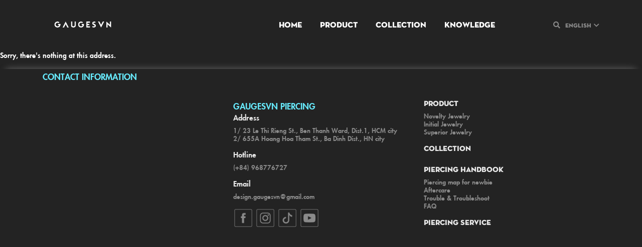

--- FILE ---
content_type: text/html; charset=utf-8
request_url: https://gaugesvn.com/shop/arrival/page:13
body_size: 14916
content:

<!DOCTYPE html>
<html lang="en">
<head>
    <meta charset="utf-8" />
    <meta http-equiv="X-UA-Compatible" content="IE=edge">
    <title>Gauges</title>
    <meta name="viewport" content="width=device-width, initial-scale=1">
    <base href="/" />
    <link rel="shortcut icon" type="image/x-icon" href="image/favicon.ico">
    <link rel="stylesheet" type="text/css" media="screen" href="css/app.css" />
    <link href="Ecommerce.styles.css" rel="stylesheet" />
    <link href="_content/Blazored.Modal/blazored-modal.css" rel="stylesheet" />
    <link href="_content/Blazored.Typeahead/blazored-typeahead.css" rel="stylesheet" />
    <link rel="stylesheet" type="text/css" media="screen" href="css/plugins.css" />
    <link rel="stylesheet" type="text/css" media="screen" href="css/main.css" />
    <!--Blazor:{"sequence":1,"type":"server","prerenderId":"1137785248e84130b11f2c3ccc1e54d1","descriptor":"CfDJ8LqFK\u002BmsPcZJn4ItL0gFPqo45maCiM1ErMCXsROvBislL1dwL/yq7UllI0/Jz6\u002BT7JE/bbx7raypfbAMQpLANhptwoQGTATfHp0CFXr/xcFjBVSvAlCa2AvtYgikDPWRDi8GAD\u002BtbOh1Oz61ijwxylCytyR7tidsd/sN0nTMeSnkJUgf8JfM/FpYQr5/2VSDUNhUIB5enWtcHnzYyUapcWe06wwQDTmLH2tx5DkzI8XQ0WgdDJnrEhLsSZyhwe/CBE9Ki4my13ySJodu0kNr0wbNU9GTdPks0m7Cz/\u002BkmzRyhYtfCN8VOW8MBwuTXl4eZCjuGHMQ9hGixeh7RN6tuSyFetaNHFAxMT5F3qCbijSZBYRY9QePGqQZxqsV7U\u002Bb\u002BHziOOQeawZORwHRjD3xnVCQ\u002BBiY6TexFK/FtQn2nnHv"}--><title>Not found</title><meta name="description" content>
    <meta property="og:title" content="Gauges">
    <meta property="og:description" content>
    <meta property="og:image" content="image/logo.png">
    <meta property="og:type" content="website">
    <meta property="og:url" content="https://gaugesvn.com/shop/arrival/page:13" />
    <meta property="og:author" content="gaugesvn.com">
    <link rel="sitemap" type="application/xml" title="Sitemap" href="https://gaugesvn.com/sitemap.xml" />
    <link rel="alternate" type="application/rss&#x2B;xml" href="https://gaugesvn.com/atom.xml" />
    <link rel="canonical" href="https://gaugesvn.com/shop/arrival/page:13" />
    <meta name="robots" content="index, follow"><!--Blazor:{"prerenderId":"1137785248e84130b11f2c3ccc1e54d1"}-->
</head>
<body>
    <!--Blazor:{"sequence":0,"type":"server","prerenderId":"4638ddbc726548bd824fab2d2c3b0945","descriptor":"CfDJ8LqFK\u002BmsPcZJn4ItL0gFPqqr0lFswhAHQic\u002BMY6St0z0RMDSIUHoyDR\u002BwJItYRRKosIP3OMma6LluMQu3A0/99Iky8vHbrw5Lq6yn/KcuGY6FeA6OrTaPn379HdeT5GE/krBKZNt1uZadz5dvThtR9ZtGFqS4FHwJncKYCNBzmKMO9Lx44GLVuBweDAzKsDI4kjgnI3ImLrqM\u002B8Wis1ftPsq7GECfzEFv\u002BeO2rX0JbZjz1XasFGBV65VdrUsYUlEizAAIP6OqscNm6yn\u002BSmYVJbcDCoQRJE32J2ROrs9FD\u002BBo\u002Bk2Mz7nipBX\u002BtEenD9hWPTvG2\u002BTTCLnE4z8GYTwxhYUdvDsXSofKK1bhJii9sqF"}-->
        
<div class="site-wrapper" id="top" b-fuy0re7w7k><div class="site-header header-3  d-none d-lg-block" b-y1uijau9rm><div class="header-middle pt--10 pb--10" b-y1uijau9rm><div class="container" b-y1uijau9rm><div class="row align-items-center" b-y1uijau9rm><div class="col-lg-2" b-y1uijau9rm><a href="/" class="site-brand" b-y1uijau9rm><img src="image/logo.png" alt b-y1uijau9rm></a></div>
                <div class="col-lg-8" b-y1uijau9rm><div class="main-navigation flex-lg-right" b-y1uijau9rm><ul class="main-menu menu-right li-last-0" b-y1uijau9rm><li class="menu-item has-children" b-y1uijau9rm><a href="/" b-y1uijau9rm>Home</a></li>
                            <li class="menu-item has-children" b-y1uijau9rm><a href="/products" b-y1uijau9rm>Product</a></li>
                            <li class="menu-item has-children" b-y1uijau9rm><a href="/collections" b-y1uijau9rm>Collection</a></li>
                            <li class="menu-item has-children" b-y1uijau9rm><a href="/posts" b-y1uijau9rm>Knowledge</a></li></ul></div></div>
                <div class="col-lg-2" b-y1uijau9rm><div class="flex-lg-right" b-y1uijau9rm><span class="d-inline-block mr--10" b-y1uijau9rm><a href="javascript:void(0);" class="color-paragraph" b-y1uijau9rm><i class="fa fa-search" b-y1uijau9rm></i></a></span><div class="main-navigation flex-lg-right" b-y1uijau9rm><div class="cart-widget" b-y1uijau9rm><div class="dropdown-trigger language-dropdown" b-y1uijau9rm><a href="javascript:void(0);" class="font-size-12 color-paragraph" b-y1uijau9rm>English</a><i class="fas fa-chevron-down dropdown-arrow color-paragraph" b-y1uijau9rm></i>
                                    <ul class="dropdown-box" style="left:-150%" b-y1uijau9rm><li b-y1uijau9rm><a href="javascript:void(0);" b-y1uijau9rm>English</a></li><li b-y1uijau9rm><a href="javascript:void(0);" b-y1uijau9rm>Ti&#x1EBF;ng Vi&#x1EC7;t</a></li></ul></div></div></div></div></div></div></div></div></div>
<div class="site-mobile-menu" b-y1uijau9rm><header class="mobile-header d-block d-lg-none pt--10 pb-md--10" b-y1uijau9rm><div class="container" b-y1uijau9rm><div class="row align-items-sm-end align-items-center" b-y1uijau9rm><div class="col-3" b-y1uijau9rm><a href="/" class="site-brand" b-y1uijau9rm><img src="image/logo.png" alt b-y1uijau9rm></a></div>
                <div class="col-7" b-y1uijau9rm><div class="header-search-block" b-y1uijau9rm><div class="blazored-typeahead "><div class="blazored-typeahead__controls"><input autocomplete="off" Placeholder="Search product" type="text" class="blazored-typeahead__input " value=""></input></div></div>
                        <span class="btnautosearch" b-y1uijau9rm><i class="fa fa-search" b-y1uijau9rm></i></span></div></div>
                <div class="col-2 order-md-3 text-right" b-y1uijau9rm><div class="mobile-header-btns header-top-widget" b-y1uijau9rm><ul class="header-links" b-y1uijau9rm><li class="sin-link" b-y1uijau9rm><a href="javascript:void(0);" class="link-icon hamburgur-icon off-canvas-btn" b-y1uijau9rm><i class="ion-navicon" b-y1uijau9rm></i></a></li></ul></div></div></div></div></header>
    
    <aside class="off-canvas-wrapper bg-background" b-y1uijau9rm><div class="btn-close-off-canvas" b-y1uijau9rm><i class="ion-android-close" b-y1uijau9rm></i></div>
        <div class="off-canvas-inner" b-y1uijau9rm><div class="mobile-navigation" b-y1uijau9rm><nav class="off-canvas-nav" b-y1uijau9rm><ul class="mobile-menu main-mobile-menu" b-y1uijau9rm><li b-y1uijau9rm><a href="/" b-y1uijau9rm>Home</a></li>
                        <li b-y1uijau9rm><a href="/products" b-y1uijau9rm>Product</a></li>
                        <li b-y1uijau9rm><a href="/collections" b-y1uijau9rm>Collection</a></li>
                        <li b-y1uijau9rm><a href="/posts" b-y1uijau9rm>Knowledge</a></li></ul></nav></div>
            
            <nav class="off-canvas-nav" b-y1uijau9rm><ul class="mobile-menu menu-block-2" b-y1uijau9rm><li class="menu-item-has-children" b-y1uijau9rm><a href="#" b-y1uijau9rm>English<i class="fas fa-angle-down" b-y1uijau9rm></i></a>
                        <ul class="sub-menu" b-y1uijau9rm><li b-y1uijau9rm><a href="javascript:void(0);" b-y1uijau9rm>English</a></li><li b-y1uijau9rm><a href="javascript:void(0);" b-y1uijau9rm>Ti&#x1EBF;ng Vi&#x1EC7;t</a></li></ul></li></ul></nav></div></aside></div>
<div class="sticky-init fixed-header common-sticky bg-background" b-y1uijau9rm><div class="container d-none d-lg-block" b-y1uijau9rm><div class="row align-items-center" b-y1uijau9rm><div class="col-lg-2" b-y1uijau9rm><a href="/" class="site-brand" b-y1uijau9rm><img src="image/logo.png" alt b-y1uijau9rm></a></div>
            <div class="col-lg-8" b-y1uijau9rm><div class="main-navigation flex-lg-right" b-y1uijau9rm><ul class="main-menu menu-right li-last-0" b-y1uijau9rm><li class="menu-item has-children" b-y1uijau9rm><a href="/" b-y1uijau9rm>Home</a></li>
                        <li class="menu-item has-children" b-y1uijau9rm><a href="/products" b-y1uijau9rm>Product</a></li>
                        <li class="menu-item has-children" b-y1uijau9rm><a href="/collections" b-y1uijau9rm>Collection</a></li>
                        <li class="menu-item has-children" b-y1uijau9rm><a href="/posts" b-y1uijau9rm>Knowledge</a></li></ul></div></div>
            <div class="col-lg-2" b-y1uijau9rm><div class="flex-lg-right" b-y1uijau9rm><span class="d-inline-block mr--10" b-y1uijau9rm><a href="javascript:void(0);" class="color-paragraph" b-y1uijau9rm><i class="fa fa-search" b-y1uijau9rm></i></a></span><div class="main-navigation flex-lg-right" b-y1uijau9rm><div class="cart-widget" b-y1uijau9rm><div class="dropdown-trigger language-dropdown" b-y1uijau9rm><a href="javascript:void(0);" class="font-size-12 color-paragraph" b-y1uijau9rm>English</a><i class="fas fa-chevron-down dropdown-arrow color-paragraph" b-y1uijau9rm></i>
                                <ul class="dropdown-box" style="left:-150%" b-y1uijau9rm><li b-y1uijau9rm><a href="javascript:void(0);" b-y1uijau9rm>English</a></li><li b-y1uijau9rm><a href="javascript:void(0);" b-y1uijau9rm>Ti&#x1EBF;ng Vi&#x1EC7;t</a></li></ul></div></div></div></div></div></div></div></div>
    <p role="alert">Sorry, there's nothing at this address.</p>
    <footer><section class="mb--30"><div class="container"><p class="color-highline mb-0 font-size-17 text-uppercase">Contact information</p>
            <div class="row"><div class="col-xl-4 col-md-6 mt--10"><iframe src="https://www.google.com/maps/embed?pb=!1m18!1m12!1m3!1d411.9890799616126!2d106.6917071113015!3d10.771190913369992!2m3!1f0!2f0!3f0!3m2!1i1024!2i768!4f13.1!3m3!1m2!1s0x31752905ae3b8d95%3A0x987d99332e75f1e3!2sGauges%20S%C3%A0i%20G%C3%B2n%20-%20Gauges%20Piercing%20%26%20Tattoo!5e0!3m2!1svi!2s!4v1709376230584!5m2!1svi!2s" height="300" style="border:0;width:100%" allowfullscreen loading="lazy" referrerpolicy="no-referrer-when-downgrade"></iframe></div>
                <div class="col-xl-4 col-md-6 mt--30" style="line-height:1.2"><p class="color-highline mb-0 font-size-17 text-uppercase">GaugesVN Piercing</p>
                    <h6 class="color-white-custom font-size-15 font-Futura">Address</h6>
                    <span class="color-paragraph font-size-13 font-Futura">1/ 23 Le Thi Rieng St., Ben Thanh Ward, Dist.1, HCM city</span>
                    <span class="color-paragraph font-size-13 font-Futura">2/ 655A Hoang Hoa Tham St., Ba Dinh  Dist., HN city</span>
                    <br>
                    <br>
                    <h6 class="color-white-custom font-size-15 font-Futura">Hotline</h6>
                    <span class="color-paragraph font-size-13 font-Futura">(+84) 968776727</span>
                    <br>
                    <br>
                    <h6 class="color-white-custom font-size-15 font-Futura">Email</h6>
                    <span class="color-paragraph font-size-13 font-Futura">design.gaugesvn@gmail.com</span>
                    <br>
                    <br>
                    <div class><div class="d-inline"><a href="https://www.facebook.com/GaugesVN" target="_blank"><img width="40" src="/image/icon/Icon-Social-FB.png"></a></div>
                        <div class="d-inline"><a href="https://www.instagram.com/gaugesvn" target="_blank"><img width="40" src="/image/icon/Icon-Social-IG.png"></a></div>
                        <div class="d-inline"><a href="https://www.tiktok.com/@gaugespiercingvn" target="_blank"><img width="40" src="/image/icon/Icon-Social-Tiktok.png"></a></div>
                        <div class="d-inline"><a href="https://www.youtube.com/@GaugesVN" target="_blank"><img width="40" src="/image/icon/Icon-Social-Youtube.png"></a></div></div></div>
                <div class="col-xl-4 col-md-6 mt--30" style="line-height:1.2"><h6 class="color-white-custom font-size-15 font-Futura"><a href="/products">Product</a></h6>
                    <a class="d-block" href="/products/CA231103124713"><span class="color-paragraph font-size-13 font-Futura">Novelty Jewelry</span></a>
                    <a class="d-block" href="/products/CA231103124714"><span class="color-paragraph font-size-13 font-Futura">Initial Jewelry</span></a>
                    <a class="d-block" href="/products/CA231103124715"><span class="color-paragraph font-size-13 font-Futura">Superior Jewelry</span></a>
                    <br>
                    <h6 class="color-white-custom font-size-15 font-Futura"><a href="/collections">Collection</a></h6>
                    <br>
                    <h6 class="color-white-custom font-size-15 font-Futura"><a href="/posts">Piercing Handbook</a></h6>
                    <a class="d-block" href="/searchpost/CA231102124713"><span class="color-paragraph font-size-13 font-Futura">Piercing map for newbie</span></a>
                    <a class="d-block" href="/searchpost/CA231106124713"><span class="color-paragraph font-size-13 font-Futura">Aftercare</span></a>
                    <a class="d-block" href="/searchpost/CA231104124713"><span class="color-paragraph font-size-13 font-Futura">Trouble &amp; Troubleshoot</span></a>
                    <a class="d-block" href="/searchpost/CA231105124713"><span class="color-paragraph font-size-13 font-Futura">FAQ</span></a>
                    <br>
                    <h6 class="color-white-custom font-size-15 font-Futura"><a href="/post/Dich-vu-xo-khuyen-tai-GaugesVN-P240305041833">Piercing Service</a></h6></div></div></div></section></footer></div>
<!--Blazor:{"prerenderId":"4638ddbc726548bd824fab2d2c3b0945"}-->


    <div id="blazor-error-ui">
        
            An error has occurred. This application may no longer respond until reloaded.
        
        
        <a href="" class="reload">Reload</a>
        <a class="dismiss">🗙</a>
    </div>

    <!-- Messenger Plugin chat Code -->
    <div id="fb-root"></div>

    <!-- Your Plugin chat code -->
    <div id="fb-customer-chat" class="fb-customerchat">
    </div>

    <script>
        var chatbox = document.getElementById('fb-customer-chat');
        chatbox.setAttribute("page_id", "483687865077845");
        chatbox.setAttribute("attribution", "biz_inbox");
    </script>

    <!-- Your SDK code -->
    <script>
        window.fbAsyncInit = function () {
            FB.init({
                xfbml: true,
                version: 'v18.0'
            });
        };

        (function (d, s, id) {
            var js, fjs = d.getElementsByTagName(s)[0];
            if (d.getElementById(id)) return;
            js = d.createElement(s); js.id = id;
            js.src = 'https://connect.facebook.net/vi_VN/sdk/xfbml.customerchat.js';
            fjs.parentNode.insertBefore(js, fjs);
        }(document, 'script', 'facebook-jssdk'));
    </script>
    <script src="_framework/blazor.server.js"></script>
    <script src="_content/Blazored.Modal/blazored.modal.js"></script>
    <script src="_content/Blazored.Typeahead/blazored-typeahead.js"></script>
    <script src="js/plugins.js"></script>
    <script src="https://cdnjs.cloudflare.com/ajax/libs/jqueryui-touch-punch/0.2.3/jquery.ui.touch-punch.min.js"></script>
    <script src="js/custom.js"></script>
</body>
</html>


--- FILE ---
content_type: text/css
request_url: https://gaugesvn.com/css/app.css
body_size: 8276
content:
/*--------Valid - error-------*/
.valid.modified:not([type=checkbox]) {
    outline: 1px solid #26b050;
}

.invalid {
    outline: 1px solid red;
}

.validation-message {
    color: red;
}

#blazor-error-ui {
    background: lightyellow;
    bottom: 0;
    box-shadow: 0 -1px 2px rgba(0, 0, 0, 0.2);
    display: none;
    left: 0;
    padding: 0.6rem 1.25rem 0.7rem 1.25rem;
    position: fixed;
    width: 100%;
    z-index: 1000;
}

#blazor-error-ui .dismiss {
        cursor: pointer;
        position: absolute;
        right: 0.75rem;
        top: 0.5rem;
    }

/*--------Auto Search-------*/
.blazored-typeahead__input {
    height: 30px !important;
    font-size: 12px !important;
}
.header-search-block .btnautosearch {
    position:absolute;
    top:5px;
    right:5px;
    color: #898989
}
.blazored-typeahead__result {
    color: #000 !important
}
.blazored-typeahead__result.blazored-typeahead__active-item, .blazored-typeahead__result:hover, .blazored-typeahead__result:focus {
    background: #E8E8E8 !important;
    color: #000 !important;
    border: 0 !important;
}
.blazored-typeahead__input {
    padding: 0 20px 0 10px !important;
    background: transparent !important;
    border: 0 !important;
    color: #E8E8E8 !important
}
.blazored-typeahead__clear {
    display:none !important
}
.blazored-typeahead__input-mask {
    height: 30px !important;
    font-size: 12px !important;
}

/*--------Loader-------*/
.loader {
    width: 300px;
    top: 50%;
    left: 50%;
    transform: translateX(-50%) translateY(-50%);
    position: absolute;
}

/*--------position-------*/
.position-center {
    position: absolute;
    top: 50%;
    left: 50%;
    transform: translateX(-50%) translateY(-50%);
    color: #fff;
    width: 100%;
    text-align: center;
}

.position-right-bottom{
    position:fixed;
    right: 0;
    bottom:0;
    padding:5px;
}

/*--------Modal - Toast - Notify -------*/
.blazored-modal-container{
    z-index:999 !important
}

.blazored-toast-container {
    z-index: 99999 !important
}

.d-none {
    display: none !important;
}

.clearfix{
    clear:both;
}

/*--------Font size-------*/
.font-size-8 {
    font-size: 8px !important;
}
.font-size-9 {
    font-size: 9px !important;
}
.font-size-10 {
    font-size: 10px !important;
}
.font-size-11 {
    font-size: 11px !important;
}
.font-size-12 {
    font-size: 12px !important;
}
.font-size-13 {
    font-size: 13px !important;
}
.font-size-14 {
    font-size: 14px !important;
}
.font-size-15 {
    font-size: 15px !important;
}
.font-size-16 {
    font-size: 16px !important;
}
.font-size-17 {
    font-size: 17px !important;
}
.font-size-18 {
    font-size: 18px !important;
}
.font-size-19 {
    font-size: 19px !important;
}
.font-size-20 {
    font-size: 20px !important;
}

/*--------Status-------*/
.status {
    border-radius: 4px;
    margin-bottom: 4px;
    margin-top: 4px;
    padding: 3px;
    color:#fff
}
.status-waiting{
    background-color:#808080;
}
.status-completed {
    background-color: #26b050;
}
.status-refunded {
    background-color: deepskyblue;
}
.status-warranted {
    background-color: cadetblue;
}
.status-complaining {
    background-color: red;
}
.status-disputing {
    background-color: orange;
}

/*--------Width-------*/
.w-5{
    width:5% !important;
}
.w-10 {
    width: 10% !important;
}
.w-15 {
    width: 15% !important;
}
.w-20 {
    width: 20% !important;
}
.w-30 {
    width: 30% !important;
}
.w-35 {
    width: 35% !important;
}
.w-40 {
    width: 40% !important;
}
.w-45 {
    width: 45% !important;
}
.w-55 {
    width: 55% !important;
}
.w-60 {
    width: 60% !important;
}
.w-65 {
    width: 65% !important;
}
.w-70 {
    width: 70% !important;
}
.w-80 {
    width: 80% !important;
}
.w-85 {
    width: 85% !important;
}
.w-90 {
    width: 90% !important;
}
.w-95 {
    width: 95% !important;
}

/*--------Margin-------*/
.mt--5- {
    margin-top: -5px !important;
}
.mt--10-{
    margin-top: -10px !important;
}
.mt--20- {
    margin-top: -20px !important;
}
.mb--5- {
    margin-bottom: -5px !important;
}
.mr--0{
    margin-right: 0px !important;
}

.color-highline{
    color: #67eafc !important
}
.color-paragraph {
    color: #898989 !important
}
.color-cate-novelty {
    color: #E45863 !important
}
.color-cate-initial {
    color: #FFCC96 !important
}
.color-cate-superior {
    color: #FF7BAC !important
}
.color-cate-faq {
    color: #04B373 !important
}
.color-black-custom {
    color: #424242 !important
}
.color-white-custom {
    color: #E8E8E8 !important
}

.bg-highline {
    background: #67eafc !important;
    color: #fff
}
.bg-background {
    background: #232323 !important;
}
.bg-paragraph {
    background: #898989 !important
}
.bg-white-custom {
    background: #E8E8E8 !important;
}

.border-highline {
    border: 1px solid #67eafc !important;
}
.border-cate-novelty {
    border-color: #E45863 !important 
}
.border-cate-initial {
    border-color: #FFCC96 !important
}
.border-cate-superior {
    border-color: #FF7BAC !important
}
.border-cate-faq {
    border-color: #04B373 !important
}
.border-paragraph {
    border-color: #898989 !important
}

.blog-card-image {
    -webkit-box-flex: 60% !important;
    -ms-flex: 60% !important;
    flex: 60% !important;
}
.blog-card-content {
    -webkit-box-flex: 40% !important;
    -ms-flex: 40% !important;
    flex: 40% !important;
}
.blog-card-content:after{
    display:none;
}
.blog-card-content:before{
    display:none;
}

.slick-slide {
    margin: 0 !important;
    margin-left: 30px !important;
}
.slick-list {
    margin:0 !important;
    margin-left: -30px !important;
}
ul.main-menu > li.menu-item.has-children > a:before{
    display:none !important
}
ul.main-menu > li.menu-item.has-children > a:after {
    display: none !important
}
ul.main-menu > li.menu-item:hover > a {
    color: #67eafc !important
}
.sidebar-title {
    line-height: 35px !important;
    background: #67eafc !important;
    color: #000 !important;
    text-align: left !important;
    padding-left: 20px !important;
    text-transform: uppercase !important;
}
.pagination-block .pagination-btns .single-btn:before {
    border-color: #67eafc !important
}
.breadcrumb-contents .breadcrumb .breadcrumb-item + .breadcrumb-item:before{
    color: #fff !important;
}

/* checkbox  */
.checkbox-label {
    display: block;
    position: relative;
    padding-left: 35px;
    margin-bottom: 12px;
    cursor: pointer;
    -webkit-user-select: none;
    -moz-user-select: none;
    -ms-user-select: none;
    user-select: none;
}
.checkbox-label input {
    position: absolute;
    opacity: 0;
    cursor: pointer;
    height: 0;
    width: 0;
}
.checkmark {
    position: absolute;
    top: 0;
    left: 0;
    height: 20px;
    width: 20px;
    background-color: transparent;
    border:1px solid #fff;
}
.checkbox-label input:checked ~ .checkmark {
    background-color: #8d8b8b;
}
.checkmark:after {
    content: "";
    position: absolute;
    display: none;
}
.checkbox-label input:checked ~ .checkmark:after {
    display: block;
}
.checkbox-label .checkmark:after {
    left: 7px;
    top: 3px;
    width: 5px;
    height: 10px;
    border: solid white;
    border-width: 0 3px 3px 0;
    -webkit-transform: rotate(45deg);
    -ms-transform: rotate(45deg);
    transform: rotate(45deg);
}

/*--------Button-------*/
.btn-custom-1 {
    min-height: 20px !important;
    max-height: 30px !important;
    padding: 0 20px !important;
    font-weight: normal !important;
    font-size: 14px !important
}

/*--------font family custom-------*/
.font-Futura {
    font-family: Futura !important
}
.font-Neutra {
    font-family: Neutra !important
}

/*--------hover-------*/
.hover-nocolor:hover{
    color:inherit !important;
}
.hover-nocolor:before {
    background: unset !important;
}

/*--------article-------*/
article p span{
    line-height: 1.3;
}

footer {
    -webkit-box-shadow: 0px -13px 13px -13px rgba(204, 204, 204, 0.384);
    box-shadow: 0px -13px 13px -13px rgba(204, 204, 204, 0.384);
}

--- FILE ---
content_type: text/css
request_url: https://gaugesvn.com/Ecommerce.styles.css
body_size: 5783
content:
@import '_content/Blazored.Toast/Blazored.Toast.bundle.scp.css';

/* _content/Ecommerce/Components/Modal/Notify.razor.rz.scp.css */
body[b-liht06qdiu] {
    margin-top: 20px;
    background: #87CEFA;
}

.card-footer-btn[b-liht06qdiu] {
    display: flex;
    align-items: center;
    border-top-left-radius: 0 !important;
    border-top-right-radius: 0 !important;
}

.text-uppercase-bold-sm[b-liht06qdiu] {
    text-transform: uppercase !important;
    font-weight: 500 !important;
    letter-spacing: 2px !important;
    font-size: .85rem !important;
}

.hover-lift-light[b-liht06qdiu] {
    transition: box-shadow .25s ease,transform .25s ease,color .25s ease,background-color .15s ease-in;
}

.justify-content-center[b-liht06qdiu] {
    justify-content: center !important;
}

.btn-group-lg > .btn[b-liht06qdiu], .btn-lg[b-liht06qdiu] {
    padding: 0.8rem 1.85rem;
    font-size: 1.1rem;
    border-radius: 0.3rem;
}

.btn-dark[b-liht06qdiu] {
    color: #fff;
    background-color: #1e2e50;
    border-color: #1e2e50;
}

.card[b-liht06qdiu] {
    position: relative;
    display: flex;
    flex-direction: column;
    min-width: 0;
    word-wrap: break-word;
    background-color: #fff;
    background-clip: border-box;
    border: 1px solid rgba(30,46,80,.09);
    border-radius: 0.25rem;
    box-shadow: 0 20px 27px 0 rgb(0 0 0 / 5%);
}

.p-5[b-liht06qdiu] {
    padding: 3rem !important;
}

.card-body[b-liht06qdiu] {
    flex: 1 1 auto;
    padding: 1.5rem 1.5rem;
}

tbody[b-liht06qdiu], td[b-liht06qdiu], tfoot[b-liht06qdiu], th[b-liht06qdiu], thead[b-liht06qdiu], tr[b-liht06qdiu] {
    border-color: inherit;
    border-style: solid;
    border-width: 0;
}

.table td[b-liht06qdiu], .table th[b-liht06qdiu] {
    border-bottom: 0;
    border-top: 1px solid #edf2f9;
}

.table > :not(caption) > * > *[b-liht06qdiu] {
    padding: 1rem 1rem;
    background-color: var(--bs-table-bg);
    border-bottom-width: 1px;
    box-shadow: inset 0 0 0 9999px var(--bs-table-accent-bg);
}

.px-0[b-liht06qdiu] {
    padding-right: 0 !important;
    padding-left: 0 !important;
}

.table thead th[b-liht06qdiu], tbody td[b-liht06qdiu], tbody th[b-liht06qdiu] {
    vertical-align: middle;
}

tbody[b-liht06qdiu], td[b-liht06qdiu], tfoot[b-liht06qdiu], th[b-liht06qdiu], thead[b-liht06qdiu], tr[b-liht06qdiu] {
    border-color: inherit;
    border-style: solid;
    border-width: 0;
}

.mt-5[b-liht06qdiu] {
    margin-top: 3rem !important;
}

.icon-circle[class*=text-] [fill]:not([fill=none])[b-liht06qdiu], .icon-circle[class*=text-] svg:not([fill=none])[b-liht06qdiu], .svg-icon[class*=text-] [fill]:not([fill=none])[b-liht06qdiu], .svg-icon[class*=text-] svg:not([fill=none])[b-liht06qdiu] {
    fill: currentColor !important;
}

.svg-icon > svg[b-liht06qdiu] {
    width: 1.45rem;
    height: 1.45rem;
}
/* _content/Ecommerce/Pages/Product/ProductDetails.razor.rz.scp.css */
.views[b-a3vg62a6bs] {
    font-size: 12px;
    color: gray;
    text-align: right;
}
/* _content/Ecommerce/Shared/MainLayout.razor.rz.scp.css */
.page[b-fuy0re7w7k] {
    position: relative;
    display: flex;
    flex-direction: column;
}

main[b-fuy0re7w7k] {
    flex: 1;
}

.sidebar[b-fuy0re7w7k] {
    background-image: linear-gradient(180deg, rgb(5, 39, 103) 0%, #3a0647 70%);
}

.top-row[b-fuy0re7w7k] {
    background-color: #f7f7f7;
    border-bottom: 1px solid #d6d5d5;
    justify-content: flex-end;
    height: 3.5rem;
    display: flex;
    align-items: center;
}

    .top-row[b-fuy0re7w7k]  a, .top-row .btn-link[b-fuy0re7w7k] {
        white-space: nowrap;
        margin-left: 1.5rem;
    }

    .top-row a:first-child[b-fuy0re7w7k] {
        overflow: hidden;
        text-overflow: ellipsis;
    }

@media (max-width: 640.98px) {
    .top-row:not(.auth)[b-fuy0re7w7k] {
        display: none;
    }

    .top-row.auth[b-fuy0re7w7k] {
        justify-content: space-between;
    }

    .top-row a[b-fuy0re7w7k], .top-row .btn-link[b-fuy0re7w7k] {
        margin-left: 0;
    }
}

@media (min-width: 641px) {
    .page[b-fuy0re7w7k] {
        flex-direction: row;
    }

    .sidebar[b-fuy0re7w7k] {
        width: 250px;
        height: 100vh;
        position: sticky;
        top: 0;
    }

    .top-row[b-fuy0re7w7k] {
        position: sticky;
        top: 0;
        z-index: 1;
    }

    .top-row[b-fuy0re7w7k], article[b-fuy0re7w7k] {
        padding-left: 2rem !important;
        padding-right: 1.5rem !important;
    }
}
/* _content/Ecommerce/Shared/NavMenu.razor.rz.scp.css */
.navbar-toggler[b-y1uijau9rm] {
    background-color: rgba(255, 255, 255, 0.1);
}

.top-row[b-y1uijau9rm] {
    height: 3.5rem;
    background-color: rgba(0,0,0,0.4);
}

.navbar-brand[b-y1uijau9rm] {
    font-size: 1.1rem;
}

.oi[b-y1uijau9rm] {
    width: 2rem;
    font-size: 1.1rem;
    vertical-align: text-top;
    top: -2px;
}

.nav-item[b-y1uijau9rm] {
    font-size: 0.9rem;
    padding-bottom: 0.5rem;
}

    .nav-item:first-of-type[b-y1uijau9rm] {
        padding-top: 1rem;
    }

    .nav-item:last-of-type[b-y1uijau9rm] {
        padding-bottom: 1rem;
    }

    .nav-item[b-y1uijau9rm]  a {
        color: #d7d7d7;
        border-radius: 4px;
        height: 3rem;
        display: flex;
        align-items: center;
        line-height: 3rem;
    }

        .nav-item[b-y1uijau9rm]  a.active {
            background-color: rgba(255,255,255,0.25);
            color: white;
        }

        .nav-item[b-y1uijau9rm]  a:hover {
            background-color: rgba(255,255,255,0.1);
            color: white;
        }

@media (min-width: 641px) {
    .navbar-toggler[b-y1uijau9rm] {
        display: none;
    }

    .collapse[b-y1uijau9rm] {
        /* Never collapse the sidebar for wide screens */
        display: block;
    }
}


--- FILE ---
content_type: text/css
request_url: https://gaugesvn.com/css/main.css
body_size: 494871
content:
@charset "UTF-8";
/******************************

|--- Helpers
|	|___ Media Query
|	|___ Variables
|	|___ Mixins
|
|--- Base
|	|___ Fonts
|	|___ Reset
|	|___ Common
|
|--- Components
|	|___ Color
|	|___ countdown
|	|___ Modal
|	|___ Buttons
|	|___ Images
|	|___ Typography
|	|___ Sliders
|	|___ Card
|	|___ products
|	|___ Tabs
|
|--- Sections Styles
|	|
|	|___ Header
|	|___ Hero Area
|	|___ Welcome
|	|___ Testimonial
|	|___ Best Seller Block
|	|___ Home Features
|	|___ Footer
|	|___ Layout
|	|___ Breadcrumb
|	|___ Sidebar
|	|___ Comment
|	|___ Comment
|
|--- Pages Styles
|	|
|	|___ Home
|	|___ Shop
|	|___ Product-details
|	|___ Blog
|	|___ Blog-details
|	|___ Cart
|	|___ Checkout
|	|___ Contact
|	|___ Compare
|	|___ My-account
|	|___ Login-register
|	|___ About
|	|___ Faq
|	|___ 404
|	|___ Portfolio
|	|___ Service
|	|___ order-complete
|	|___ faq


******************************/
/*=== Media Query ===*/
/*=== MEDIA QUERY with max width===*/
/* Media Queries in Variable */
/*=== Variables ===*/
/*=== Mixins ===*/
@import url("https://fonts.googleapis.com/css?family=Open+Sans:300,300i,400,400i,600,600i,700,700i,800,800i");
@import url("https://fonts.googleapis.com/css?family=PT+Serif:400,400i,700,700i");

@font-face {
    font-family: Futura;
    src: url('../fonts/SFUFuturaHeavy.TTF');
    font-weight: normal;
    font-style: normal;
}
@font-face {
    font-family: Neutra;
    src: url('../fonts/UTM Neutra.ttf');
    font-weight:normal
}
/*>>>>>>>> Fonts <<<<<<<<<*/
/*>>>>>>>> Reset <<<<<<<<<*/
* {
  margin: 0;
  padding: 0;
  -webkit-box-sizing: border-box;
          box-sizing: border-box;
}

body {
    font-family: "Futura";
    font-weight: 400;
    color: #fff;
    font-size: 14px;
    line-height: 1.75;
    width: 100%;
    background: #232323;
}

.site-wrapper {
  position: relative;
}

h1,
h2,
h3,
h4,
h5,
h6 {
    margin-bottom: 0.5rem;
    padding: 0;
    line-height: 1.25;
    font-family: Neutra
}

a,
span {
  display: inline-block;
}

a {
    -webkit-transition: 0.4s;
    transition: 0.4s;
    color: inherit;
    text-decoration: none;
    font-family: Neutra !important
}
a:focus {
  outline: none !important;
}

input[type=number]::-webkit-inner-spin-button,
input[type=number]::-webkit-outer-spin-button {
  -webkit-appearance: none;
  margin: 0;
}

a:hover {
  text-decoration: none;
}

a:visited {
  text-decoration: none;
}

ul {
  list-style: none;
  margin: 0;
}

img {
  max-width: 100%;
}

p {
  line-height: 1.75;
}

ol, ul {
  padding-left: 0;
}

.btn:focus,
.btn:active {
  -webkit-box-shadow: none;
          box-shadow: none;
  border-color: transparent;
}

button {
  cursor: pointer;
  background: transparent;
  border: none;
}
button:focus {
  outline: none;
}

.icon i {
  font-size: inherit;
}

h1,
h2,
h3,
h4,
h5,
h6 {
  font-weight: 500;
}

.card {
  border: none;
  border-radius: 0;
}

/* Slick Slider Resets */
.slick-slide:focus {
  outline: none;
}
.slick-slide:focus a:focus {
  outline: none;
}

input[type=number]::-webkit-outer-spin-button,
input[type=number]::-webkit-inner-spin-button {
  -webkit-appearance: none;
  margin: 0;
}

input[type=number] {
  -moz-appearance: textfield;
}

/* No gutters */
@media (min-width: 992px) {
  .g-0-lg > .col,
.g-0-lg > [class*=col-] {
    padding-right: 0;
    padding-left: 0;
  }
}
@media (min-width: 1200px) {
  .g-0-lg > .col,
.g-0-lg > [class*=col-] {
    padding-right: 0;
    padding-left: 0;
  }
}
@media (min-width: 1600px) {
  .g-0-lg > .col,
.g-0-lg > [class*=col-] {
    padding-right: 0;
    padding-left: 0;
  }
}

.nice-select {
  display: -webkit-box;
  display: -ms-flexbox;
  display: flex;
  -webkit-box-align: center;
      -ms-flex-align: center;
          align-items: center;
  float: none;
}

#scrollUp {
  bottom: 80px;
  right: 10px;
  padding: 10px 15px;
  text-align: center;
  cursor: pointer;
  border: 2px solid #ebebeb;
  color: #292929;
  -webkit-transform: rotate(-90deg);
          transform: rotate(-90deg);
  font-weight: 600;
  text-transform: uppercase;
  background: rgba(255, 255, 255, 0.9);
  z-index: 9;
  font-size: 12px;
  -webkit-transition: 0.4s;
  transition: 0.4s;
}
#scrollUp:hover {
  color: #fff;
  background: #0866FF;
  border-color: #0866FF;
}

.form-control {
  display: inline-block;
  padding: 10px 15px;
  line-height: 30px;
  height: 52px;
  color: #7b7b7b;
  font-size: 15px;
  width: 100%;
  border: 2px solid #eeeeee;
  background: #fff;
  border-radius: 3px;
  -webkit-box-shadow: none;
          box-shadow: none;
}
.form-control:focus {
  -webkit-box-shadow: none;
          box-shadow: none;
  outline: none;
  border: 2px solid #eeeeee;
}

/*>>>>>>>> Common <<<<<<<<<*/
/*************************
 Bootstrap Custom Container
************************/
.container,
.container-fluid,
.container-lg,
.container-md,
.container-sm,
.container-xl,
.container-xxl {
  width: 100%;
  padding-right: 15px;
  padding-left: 15px;
  margin-right: auto;
  margin-left: auto;
}

@media (min-width: 576px) {
  .container,
.container-sm {
    max-width: 540px;
  }
}
@media (min-width: 768px) {
  .container,
.container-md,
.container-sm {
    max-width: 720px;
  }
}
@media (min-width: 992px) {
  .container,
.container-lg,
.container-md,
.container-sm {
    max-width: 960px;
  }
}
@media (min-width: 1200px) {
  .container,
.container-lg,
.container-md,
.container-sm,
.container-xl {
    max-width: 1140px;
  }
}
@media (min-width: 1400px) {
  .container,
.container-lg,
.container-md,
.container-sm,
.container-xl,
.container-xxl {
    max-width: 1250px;
  }
}
.row {
  --bs-gutter-x: 30px;
}

.g-0, .gx-0 {
  --bs-gutter-x: 0;
}

/*=====================================*/
/*-- :::: Space Decrease :::: --*/
/*=====================================*/
.space-db--0 {
  margin-bottom: 0px;
}

.space-db--5 {
  margin-bottom: -5px;
}

.space-db--10 {
  margin-bottom: -10px;
}

.space-db--15 {
  margin-bottom: -15px;
}

.space-db--20 {
  margin-bottom: -20px;
}

.space-db--25 {
  margin-bottom: -25px;
}

.space-db--30 {
  margin-bottom: -30px;
}

.space-db--35 {
  margin-bottom: -35px;
}

.space-db--40 {
  margin-bottom: -40px;
}

.space-db--45 {
  margin-bottom: -45px;
}

.space-db--50 {
  margin-bottom: -50px;
}

.space-db--55 {
  margin-bottom: -55px;
}

.space-db--60 {
  margin-bottom: -60px;
}

.space-db--65 {
  margin-bottom: -65px;
}

.space-db--70 {
  margin-bottom: -70px;
}

.space-db--75 {
  margin-bottom: -75px;
}

.space-db--80 {
  margin-bottom: -80px;
}

.space-db--85 {
  margin-bottom: -85px;
}

.space-db--90 {
  margin-bottom: -90px;
}

.space-db--95 {
  margin-bottom: -95px;
}

.space-db--100 {
  margin-bottom: -100px;
}

.space-db--105 {
  margin-bottom: -105px;
}

.space-db--110 {
  margin-bottom: -110px;
}

.space-db--115 {
  margin-bottom: -115px;
}

.space-db--120 {
  margin-bottom: -120px;
}

.space-db--125 {
  margin-bottom: -125px;
}

.space-db--130 {
  margin-bottom: -130px;
}

.space-db--135 {
  margin-bottom: -135px;
}

.space-db--140 {
  margin-bottom: -140px;
}

.space-db--145 {
  margin-bottom: -145px;
}

.space-db--150 {
  margin-bottom: -150px;
}

.space-dt--0 {
  margin-top: 0px;
}

.space-dt--5 {
  margin-top: -5px;
}

.space-dt--10 {
  margin-top: -10px;
}

.space-dt--15 {
  margin-top: -15px;
}

.space-dt--20 {
  margin-top: -20px;
}

.space-dt--25 {
  margin-top: -25px;
}

.space-dt--30 {
  margin-top: -30px;
}

.space-dt--35 {
  margin-top: -35px;
}

.space-dt--40 {
  margin-top: -40px;
}

.space-dt--45 {
  margin-top: -45px;
}

.space-dt--50 {
  margin-top: -50px;
}

.space-dt--55 {
  margin-top: -55px;
}

.space-dt--60 {
  margin-top: -60px;
}

.space-dt--65 {
  margin-top: -65px;
}

.space-dt--70 {
  margin-top: -70px;
}

.space-dt--75 {
  margin-top: -75px;
}

.space-dt--80 {
  margin-top: -80px;
}

.space-dt--85 {
  margin-top: -85px;
}

.space-dt--90 {
  margin-top: -90px;
}

.space-dt--95 {
  margin-top: -95px;
}

.space-dt--100 {
  margin-top: -100px;
}

.space-dt--105 {
  margin-top: -105px;
}

.space-dt--110 {
  margin-top: -110px;
}

.space-dt--115 {
  margin-top: -115px;
}

.space-dt--120 {
  margin-top: -120px;
}

.space-dt--125 {
  margin-top: -125px;
}

.space-dt--130 {
  margin-top: -130px;
}

.space-dt--135 {
  margin-top: -135px;
}

.space-dt--140 {
  margin-top: -140px;
}

.space-dt--145 {
  margin-top: -145px;
}

.space-dt--150 {
  margin-top: -150px;
}

/*-- Responsive Space Decrease top --*/
@media (min-width: 576px) {
  .space-dt-sm-0 {
    margin-top: 0px !important;
  }
}
@media (min-width: 768px) {
  .space-dt-sm-0 {
    margin-top: 0px;
  }
}

@media (min-width: 576px) {
  .space-dt-sm-5 {
    margin-top: -5px !important;
  }
}
@media (min-width: 768px) {
  .space-dt-sm-5 {
    margin-top: -5px;
  }
}

@media (min-width: 576px) {
  .space-dt-sm-10 {
    margin-top: -10px !important;
  }
}
@media (min-width: 768px) {
  .space-dt-sm-10 {
    margin-top: -10px;
  }
}

@media (min-width: 576px) {
  .space-dt-sm-15 {
    margin-top: -15px !important;
  }
}
@media (min-width: 768px) {
  .space-dt-sm-15 {
    margin-top: -15px;
  }
}

@media (min-width: 576px) {
  .space-dt-sm-20 {
    margin-top: -20px !important;
  }
}
@media (min-width: 768px) {
  .space-dt-sm-20 {
    margin-top: -20px;
  }
}

@media (min-width: 576px) {
  .space-dt-sm-25 {
    margin-top: -25px !important;
  }
}
@media (min-width: 768px) {
  .space-dt-sm-25 {
    margin-top: -25px;
  }
}

@media (min-width: 576px) {
  .space-dt-sm-30 {
    margin-top: -30px !important;
  }
}
@media (min-width: 768px) {
  .space-dt-sm-30 {
    margin-top: -30px;
  }
}

@media (min-width: 576px) {
  .space-dt-sm-35 {
    margin-top: -35px !important;
  }
}
@media (min-width: 768px) {
  .space-dt-sm-35 {
    margin-top: -35px;
  }
}

@media (min-width: 576px) {
  .space-dt-sm-40 {
    margin-top: -40px !important;
  }
}
@media (min-width: 768px) {
  .space-dt-sm-40 {
    margin-top: -40px;
  }
}

@media (min-width: 576px) {
  .space-dt-sm-45 {
    margin-top: -45px !important;
  }
}
@media (min-width: 768px) {
  .space-dt-sm-45 {
    margin-top: -45px;
  }
}

@media (min-width: 576px) {
  .space-dt-sm-50 {
    margin-top: -50px !important;
  }
}
@media (min-width: 768px) {
  .space-dt-sm-50 {
    margin-top: -50px;
  }
}

@media (min-width: 576px) {
  .space-dt-sm-55 {
    margin-top: -55px !important;
  }
}
@media (min-width: 768px) {
  .space-dt-sm-55 {
    margin-top: -55px;
  }
}

@media (min-width: 576px) {
  .space-dt-sm-60 {
    margin-top: -60px !important;
  }
}
@media (min-width: 768px) {
  .space-dt-sm-60 {
    margin-top: -60px;
  }
}

@media (min-width: 576px) {
  .space-dt-sm-65 {
    margin-top: -65px !important;
  }
}
@media (min-width: 768px) {
  .space-dt-sm-65 {
    margin-top: -65px;
  }
}

@media (min-width: 576px) {
  .space-dt-sm-70 {
    margin-top: -70px !important;
  }
}
@media (min-width: 768px) {
  .space-dt-sm-70 {
    margin-top: -70px;
  }
}

@media (min-width: 576px) {
  .space-dt-sm-75 {
    margin-top: -75px !important;
  }
}
@media (min-width: 768px) {
  .space-dt-sm-75 {
    margin-top: -75px;
  }
}

@media (min-width: 576px) {
  .space-dt-sm-80 {
    margin-top: -80px !important;
  }
}
@media (min-width: 768px) {
  .space-dt-sm-80 {
    margin-top: -80px;
  }
}

@media (min-width: 576px) {
  .space-dt-sm-85 {
    margin-top: -85px !important;
  }
}
@media (min-width: 768px) {
  .space-dt-sm-85 {
    margin-top: -85px;
  }
}

@media (min-width: 576px) {
  .space-dt-sm-90 {
    margin-top: -90px !important;
  }
}
@media (min-width: 768px) {
  .space-dt-sm-90 {
    margin-top: -90px;
  }
}

@media (min-width: 576px) {
  .space-dt-sm-95 {
    margin-top: -95px !important;
  }
}
@media (min-width: 768px) {
  .space-dt-sm-95 {
    margin-top: -95px;
  }
}

@media (min-width: 576px) {
  .space-dt-sm-100 {
    margin-top: -100px !important;
  }
}
@media (min-width: 768px) {
  .space-dt-sm-100 {
    margin-top: -100px;
  }
}

@media (min-width: 576px) {
  .space-dt-sm-105 {
    margin-top: -105px !important;
  }
}
@media (min-width: 768px) {
  .space-dt-sm-105 {
    margin-top: -105px;
  }
}

@media (min-width: 576px) {
  .space-dt-sm-110 {
    margin-top: -110px !important;
  }
}
@media (min-width: 768px) {
  .space-dt-sm-110 {
    margin-top: -110px;
  }
}

@media (min-width: 576px) {
  .space-dt-sm-115 {
    margin-top: -115px !important;
  }
}
@media (min-width: 768px) {
  .space-dt-sm-115 {
    margin-top: -115px;
  }
}

@media (min-width: 576px) {
  .space-dt-sm-120 {
    margin-top: -120px !important;
  }
}
@media (min-width: 768px) {
  .space-dt-sm-120 {
    margin-top: -120px;
  }
}

@media (min-width: 576px) {
  .space-dt-sm-125 {
    margin-top: -125px !important;
  }
}
@media (min-width: 768px) {
  .space-dt-sm-125 {
    margin-top: -125px;
  }
}

@media (min-width: 576px) {
  .space-dt-sm-130 {
    margin-top: -130px !important;
  }
}
@media (min-width: 768px) {
  .space-dt-sm-130 {
    margin-top: -130px;
  }
}

@media (min-width: 576px) {
  .space-dt-sm-135 {
    margin-top: -135px !important;
  }
}
@media (min-width: 768px) {
  .space-dt-sm-135 {
    margin-top: -135px;
  }
}

@media (min-width: 576px) {
  .space-dt-sm-140 {
    margin-top: -140px !important;
  }
}
@media (min-width: 768px) {
  .space-dt-sm-140 {
    margin-top: -140px;
  }
}

@media (min-width: 576px) {
  .space-dt-sm-145 {
    margin-top: -145px !important;
  }
}
@media (min-width: 768px) {
  .space-dt-sm-145 {
    margin-top: -145px;
  }
}

@media (min-width: 576px) {
  .space-dt-sm-150 {
    margin-top: -150px !important;
  }
}
@media (min-width: 768px) {
  .space-dt-sm-150 {
    margin-top: -150px;
  }
}

@media (min-width: 576px) {
  .space-dt-sm-155 {
    margin-top: -155px !important;
  }
}
@media (min-width: 768px) {
  .space-dt-sm-155 {
    margin-top: -155px;
  }
}

@media (min-width: 576px) {
  .space-dt-sm-160 {
    margin-top: -160px !important;
  }
}
@media (min-width: 768px) {
  .space-dt-sm-160 {
    margin-top: -160px;
  }
}

@media (min-width: 576px) {
  .space-dt-sm-165 {
    margin-top: -165px !important;
  }
}
@media (min-width: 768px) {
  .space-dt-sm-165 {
    margin-top: -165px;
  }
}

@media (min-width: 576px) {
  .space-dt-sm-170 {
    margin-top: -170px !important;
  }
}
@media (min-width: 768px) {
  .space-dt-sm-170 {
    margin-top: -170px;
  }
}

@media (min-width: 576px) {
  .space-dt-sm-175 {
    margin-top: -175px !important;
  }
}
@media (min-width: 768px) {
  .space-dt-sm-175 {
    margin-top: -175px;
  }
}

@media (min-width: 576px) {
  .space-dt-sm-180 {
    margin-top: -180px !important;
  }
}
@media (min-width: 768px) {
  .space-dt-sm-180 {
    margin-top: -180px;
  }
}

@media (min-width: 576px) {
  .space-dt-sm-185 {
    margin-top: -185px !important;
  }
}
@media (min-width: 768px) {
  .space-dt-sm-185 {
    margin-top: -185px;
  }
}

@media (min-width: 576px) {
  .space-dt-sm-190 {
    margin-top: -190px !important;
  }
}
@media (min-width: 768px) {
  .space-dt-sm-190 {
    margin-top: -190px;
  }
}

@media (min-width: 576px) {
  .space-dt-sm-195 {
    margin-top: -195px !important;
  }
}
@media (min-width: 768px) {
  .space-dt-sm-195 {
    margin-top: -195px;
  }
}

@media (min-width: 576px) {
  .space-dt-sm-200 {
    margin-top: -200px !important;
  }
}
@media (min-width: 768px) {
  .space-dt-sm-200 {
    margin-top: -200px;
  }
}

@media (min-width: 768px) {
  .space-dt-md-0 {
    margin-top: 0px !important;
  }
}
@media (min-width: 992px) {
  .space-dt-md-0 {
    margin-top: 0px;
  }
}

@media (min-width: 768px) {
  .space-dt-md-5 {
    margin-top: -5px !important;
  }
}
@media (min-width: 992px) {
  .space-dt-md-5 {
    margin-top: -5px;
  }
}

@media (min-width: 768px) {
  .space-dt-md-10 {
    margin-top: -10px !important;
  }
}
@media (min-width: 992px) {
  .space-dt-md-10 {
    margin-top: -10px;
  }
}

@media (min-width: 768px) {
  .space-dt-md-15 {
    margin-top: -15px !important;
  }
}
@media (min-width: 992px) {
  .space-dt-md-15 {
    margin-top: -15px;
  }
}

@media (min-width: 768px) {
  .space-dt-md-20 {
    margin-top: -20px !important;
  }
}
@media (min-width: 992px) {
  .space-dt-md-20 {
    margin-top: -20px;
  }
}

@media (min-width: 768px) {
  .space-dt-md-25 {
    margin-top: -25px !important;
  }
}
@media (min-width: 992px) {
  .space-dt-md-25 {
    margin-top: -25px;
  }
}

@media (min-width: 768px) {
  .space-dt-md-30 {
    margin-top: -30px !important;
  }
}
@media (min-width: 992px) {
  .space-dt-md-30 {
    margin-top: -30px;
  }
}

@media (min-width: 768px) {
  .space-dt-md-35 {
    margin-top: -35px !important;
  }
}
@media (min-width: 992px) {
  .space-dt-md-35 {
    margin-top: -35px;
  }
}

@media (min-width: 768px) {
  .space-dt-md-40 {
    margin-top: -40px !important;
  }
}
@media (min-width: 992px) {
  .space-dt-md-40 {
    margin-top: -40px;
  }
}

@media (min-width: 768px) {
  .space-dt-md-45 {
    margin-top: -45px !important;
  }
}
@media (min-width: 992px) {
  .space-dt-md-45 {
    margin-top: -45px;
  }
}

@media (min-width: 768px) {
  .space-dt-md-50 {
    margin-top: -50px !important;
  }
}
@media (min-width: 992px) {
  .space-dt-md-50 {
    margin-top: -50px;
  }
}

@media (min-width: 768px) {
  .space-dt-md-55 {
    margin-top: -55px !important;
  }
}
@media (min-width: 992px) {
  .space-dt-md-55 {
    margin-top: -55px;
  }
}

@media (min-width: 768px) {
  .space-dt-md-60 {
    margin-top: -60px !important;
  }
}
@media (min-width: 992px) {
  .space-dt-md-60 {
    margin-top: -60px;
  }
}

@media (min-width: 768px) {
  .space-dt-md-65 {
    margin-top: -65px !important;
  }
}
@media (min-width: 992px) {
  .space-dt-md-65 {
    margin-top: -65px;
  }
}

@media (min-width: 768px) {
  .space-dt-md-70 {
    margin-top: -70px !important;
  }
}
@media (min-width: 992px) {
  .space-dt-md-70 {
    margin-top: -70px;
  }
}

@media (min-width: 768px) {
  .space-dt-md-75 {
    margin-top: -75px !important;
  }
}
@media (min-width: 992px) {
  .space-dt-md-75 {
    margin-top: -75px;
  }
}

@media (min-width: 768px) {
  .space-dt-md-80 {
    margin-top: -80px !important;
  }
}
@media (min-width: 992px) {
  .space-dt-md-80 {
    margin-top: -80px;
  }
}

@media (min-width: 768px) {
  .space-dt-md-85 {
    margin-top: -85px !important;
  }
}
@media (min-width: 992px) {
  .space-dt-md-85 {
    margin-top: -85px;
  }
}

@media (min-width: 768px) {
  .space-dt-md-90 {
    margin-top: -90px !important;
  }
}
@media (min-width: 992px) {
  .space-dt-md-90 {
    margin-top: -90px;
  }
}

@media (min-width: 768px) {
  .space-dt-md-95 {
    margin-top: -95px !important;
  }
}
@media (min-width: 992px) {
  .space-dt-md-95 {
    margin-top: -95px;
  }
}

@media (min-width: 768px) {
  .space-dt-md-100 {
    margin-top: -100px !important;
  }
}
@media (min-width: 992px) {
  .space-dt-md-100 {
    margin-top: -100px;
  }
}

@media (min-width: 768px) {
  .space-dt-md-105 {
    margin-top: -105px !important;
  }
}
@media (min-width: 992px) {
  .space-dt-md-105 {
    margin-top: -105px;
  }
}

@media (min-width: 768px) {
  .space-dt-md-110 {
    margin-top: -110px !important;
  }
}
@media (min-width: 992px) {
  .space-dt-md-110 {
    margin-top: -110px;
  }
}

@media (min-width: 768px) {
  .space-dt-md-115 {
    margin-top: -115px !important;
  }
}
@media (min-width: 992px) {
  .space-dt-md-115 {
    margin-top: -115px;
  }
}

@media (min-width: 768px) {
  .space-dt-md-120 {
    margin-top: -120px !important;
  }
}
@media (min-width: 992px) {
  .space-dt-md-120 {
    margin-top: -120px;
  }
}

@media (min-width: 768px) {
  .space-dt-md-125 {
    margin-top: -125px !important;
  }
}
@media (min-width: 992px) {
  .space-dt-md-125 {
    margin-top: -125px;
  }
}

@media (min-width: 768px) {
  .space-dt-md-130 {
    margin-top: -130px !important;
  }
}
@media (min-width: 992px) {
  .space-dt-md-130 {
    margin-top: -130px;
  }
}

@media (min-width: 768px) {
  .space-dt-md-135 {
    margin-top: -135px !important;
  }
}
@media (min-width: 992px) {
  .space-dt-md-135 {
    margin-top: -135px;
  }
}

@media (min-width: 768px) {
  .space-dt-md-140 {
    margin-top: -140px !important;
  }
}
@media (min-width: 992px) {
  .space-dt-md-140 {
    margin-top: -140px;
  }
}

@media (min-width: 768px) {
  .space-dt-md-145 {
    margin-top: -145px !important;
  }
}
@media (min-width: 992px) {
  .space-dt-md-145 {
    margin-top: -145px;
  }
}

@media (min-width: 768px) {
  .space-dt-md-150 {
    margin-top: -150px !important;
  }
}
@media (min-width: 992px) {
  .space-dt-md-150 {
    margin-top: -150px;
  }
}

@media (min-width: 768px) {
  .space-dt-md-155 {
    margin-top: -155px !important;
  }
}
@media (min-width: 992px) {
  .space-dt-md-155 {
    margin-top: -155px;
  }
}

@media (min-width: 768px) {
  .space-dt-md-160 {
    margin-top: -160px !important;
  }
}
@media (min-width: 992px) {
  .space-dt-md-160 {
    margin-top: -160px;
  }
}

@media (min-width: 768px) {
  .space-dt-md-165 {
    margin-top: -165px !important;
  }
}
@media (min-width: 992px) {
  .space-dt-md-165 {
    margin-top: -165px;
  }
}

@media (min-width: 768px) {
  .space-dt-md-170 {
    margin-top: -170px !important;
  }
}
@media (min-width: 992px) {
  .space-dt-md-170 {
    margin-top: -170px;
  }
}

@media (min-width: 768px) {
  .space-dt-md-175 {
    margin-top: -175px !important;
  }
}
@media (min-width: 992px) {
  .space-dt-md-175 {
    margin-top: -175px;
  }
}

@media (min-width: 768px) {
  .space-dt-md-180 {
    margin-top: -180px !important;
  }
}
@media (min-width: 992px) {
  .space-dt-md-180 {
    margin-top: -180px;
  }
}

@media (min-width: 768px) {
  .space-dt-md-185 {
    margin-top: -185px !important;
  }
}
@media (min-width: 992px) {
  .space-dt-md-185 {
    margin-top: -185px;
  }
}

@media (min-width: 768px) {
  .space-dt-md-190 {
    margin-top: -190px !important;
  }
}
@media (min-width: 992px) {
  .space-dt-md-190 {
    margin-top: -190px;
  }
}

@media (min-width: 768px) {
  .space-dt-md-195 {
    margin-top: -195px !important;
  }
}
@media (min-width: 992px) {
  .space-dt-md-195 {
    margin-top: -195px;
  }
}

@media (min-width: 768px) {
  .space-dt-md-200 {
    margin-top: -200px !important;
  }
}
@media (min-width: 992px) {
  .space-dt-md-200 {
    margin-top: -200px;
  }
}

@media (min-width: 992px) {
  .space-dt-lg-0 {
    margin-top: 0px !important;
  }
}
@media (min-width: 1200px) {
  .space-dt-lg-0 {
    margin-top: 0px;
  }
}

@media (min-width: 992px) {
  .space-dt-lg-5 {
    margin-top: -5px !important;
  }
}
@media (min-width: 1200px) {
  .space-dt-lg-5 {
    margin-top: -5px;
  }
}

@media (min-width: 992px) {
  .space-dt-lg-10 {
    margin-top: -10px !important;
  }
}
@media (min-width: 1200px) {
  .space-dt-lg-10 {
    margin-top: -10px;
  }
}

@media (min-width: 992px) {
  .space-dt-lg-15 {
    margin-top: -15px !important;
  }
}
@media (min-width: 1200px) {
  .space-dt-lg-15 {
    margin-top: -15px;
  }
}

@media (min-width: 992px) {
  .space-dt-lg-20 {
    margin-top: -20px !important;
  }
}
@media (min-width: 1200px) {
  .space-dt-lg-20 {
    margin-top: -20px;
  }
}

@media (min-width: 992px) {
  .space-dt-lg-25 {
    margin-top: -25px !important;
  }
}
@media (min-width: 1200px) {
  .space-dt-lg-25 {
    margin-top: -25px;
  }
}

@media (min-width: 992px) {
  .space-dt-lg-30 {
    margin-top: -30px !important;
  }
}
@media (min-width: 1200px) {
  .space-dt-lg-30 {
    margin-top: -30px;
  }
}

@media (min-width: 992px) {
  .space-dt-lg-35 {
    margin-top: -35px !important;
  }
}
@media (min-width: 1200px) {
  .space-dt-lg-35 {
    margin-top: -35px;
  }
}

@media (min-width: 992px) {
  .space-dt-lg-40 {
    margin-top: -40px !important;
  }
}
@media (min-width: 1200px) {
  .space-dt-lg-40 {
    margin-top: -40px;
  }
}

@media (min-width: 992px) {
  .space-dt-lg-45 {
    margin-top: -45px !important;
  }
}
@media (min-width: 1200px) {
  .space-dt-lg-45 {
    margin-top: -45px;
  }
}

@media (min-width: 992px) {
  .space-dt-lg-50 {
    margin-top: -50px !important;
  }
}
@media (min-width: 1200px) {
  .space-dt-lg-50 {
    margin-top: -50px;
  }
}

@media (min-width: 992px) {
  .space-dt-lg-55 {
    margin-top: -55px !important;
  }
}
@media (min-width: 1200px) {
  .space-dt-lg-55 {
    margin-top: -55px;
  }
}

@media (min-width: 992px) {
  .space-dt-lg-60 {
    margin-top: -60px !important;
  }
}
@media (min-width: 1200px) {
  .space-dt-lg-60 {
    margin-top: -60px;
  }
}

@media (min-width: 992px) {
  .space-dt-lg-65 {
    margin-top: -65px !important;
  }
}
@media (min-width: 1200px) {
  .space-dt-lg-65 {
    margin-top: -65px;
  }
}

@media (min-width: 992px) {
  .space-dt-lg-70 {
    margin-top: -70px !important;
  }
}
@media (min-width: 1200px) {
  .space-dt-lg-70 {
    margin-top: -70px;
  }
}

@media (min-width: 992px) {
  .space-dt-lg-75 {
    margin-top: -75px !important;
  }
}
@media (min-width: 1200px) {
  .space-dt-lg-75 {
    margin-top: -75px;
  }
}

@media (min-width: 992px) {
  .space-dt-lg-80 {
    margin-top: -80px !important;
  }
}
@media (min-width: 1200px) {
  .space-dt-lg-80 {
    margin-top: -80px;
  }
}

@media (min-width: 992px) {
  .space-dt-lg-85 {
    margin-top: -85px !important;
  }
}
@media (min-width: 1200px) {
  .space-dt-lg-85 {
    margin-top: -85px;
  }
}

@media (min-width: 992px) {
  .space-dt-lg-90 {
    margin-top: -90px !important;
  }
}
@media (min-width: 1200px) {
  .space-dt-lg-90 {
    margin-top: -90px;
  }
}

@media (min-width: 992px) {
  .space-dt-lg-95 {
    margin-top: -95px !important;
  }
}
@media (min-width: 1200px) {
  .space-dt-lg-95 {
    margin-top: -95px;
  }
}

@media (min-width: 992px) {
  .space-dt-lg-100 {
    margin-top: -100px !important;
  }
}
@media (min-width: 1200px) {
  .space-dt-lg-100 {
    margin-top: -100px;
  }
}

@media (min-width: 992px) {
  .space-dt-lg-105 {
    margin-top: -105px !important;
  }
}
@media (min-width: 1200px) {
  .space-dt-lg-105 {
    margin-top: -105px;
  }
}

@media (min-width: 992px) {
  .space-dt-lg-110 {
    margin-top: -110px !important;
  }
}
@media (min-width: 1200px) {
  .space-dt-lg-110 {
    margin-top: -110px;
  }
}

@media (min-width: 992px) {
  .space-dt-lg-115 {
    margin-top: -115px !important;
  }
}
@media (min-width: 1200px) {
  .space-dt-lg-115 {
    margin-top: -115px;
  }
}

@media (min-width: 992px) {
  .space-dt-lg-120 {
    margin-top: -120px !important;
  }
}
@media (min-width: 1200px) {
  .space-dt-lg-120 {
    margin-top: -120px;
  }
}

@media (min-width: 992px) {
  .space-dt-lg-125 {
    margin-top: -125px !important;
  }
}
@media (min-width: 1200px) {
  .space-dt-lg-125 {
    margin-top: -125px;
  }
}

@media (min-width: 992px) {
  .space-dt-lg-130 {
    margin-top: -130px !important;
  }
}
@media (min-width: 1200px) {
  .space-dt-lg-130 {
    margin-top: -130px;
  }
}

@media (min-width: 992px) {
  .space-dt-lg-135 {
    margin-top: -135px !important;
  }
}
@media (min-width: 1200px) {
  .space-dt-lg-135 {
    margin-top: -135px;
  }
}

@media (min-width: 992px) {
  .space-dt-lg-140 {
    margin-top: -140px !important;
  }
}
@media (min-width: 1200px) {
  .space-dt-lg-140 {
    margin-top: -140px;
  }
}

@media (min-width: 992px) {
  .space-dt-lg-145 {
    margin-top: -145px !important;
  }
}
@media (min-width: 1200px) {
  .space-dt-lg-145 {
    margin-top: -145px;
  }
}

@media (min-width: 992px) {
  .space-dt-lg-150 {
    margin-top: -150px !important;
  }
}
@media (min-width: 1200px) {
  .space-dt-lg-150 {
    margin-top: -150px;
  }
}

@media (min-width: 992px) {
  .space-dt-lg-155 {
    margin-top: -155px !important;
  }
}
@media (min-width: 1200px) {
  .space-dt-lg-155 {
    margin-top: -155px;
  }
}

@media (min-width: 992px) {
  .space-dt-lg-160 {
    margin-top: -160px !important;
  }
}
@media (min-width: 1200px) {
  .space-dt-lg-160 {
    margin-top: -160px;
  }
}

@media (min-width: 992px) {
  .space-dt-lg-165 {
    margin-top: -165px !important;
  }
}
@media (min-width: 1200px) {
  .space-dt-lg-165 {
    margin-top: -165px;
  }
}

@media (min-width: 992px) {
  .space-dt-lg-170 {
    margin-top: -170px !important;
  }
}
@media (min-width: 1200px) {
  .space-dt-lg-170 {
    margin-top: -170px;
  }
}

@media (min-width: 992px) {
  .space-dt-lg-175 {
    margin-top: -175px !important;
  }
}
@media (min-width: 1200px) {
  .space-dt-lg-175 {
    margin-top: -175px;
  }
}

@media (min-width: 992px) {
  .space-dt-lg-180 {
    margin-top: -180px !important;
  }
}
@media (min-width: 1200px) {
  .space-dt-lg-180 {
    margin-top: -180px;
  }
}

@media (min-width: 992px) {
  .space-dt-lg-185 {
    margin-top: -185px !important;
  }
}
@media (min-width: 1200px) {
  .space-dt-lg-185 {
    margin-top: -185px;
  }
}

@media (min-width: 992px) {
  .space-dt-lg-190 {
    margin-top: -190px !important;
  }
}
@media (min-width: 1200px) {
  .space-dt-lg-190 {
    margin-top: -190px;
  }
}

@media (min-width: 992px) {
  .space-dt-lg-195 {
    margin-top: -195px !important;
  }
}
@media (min-width: 1200px) {
  .space-dt-lg-195 {
    margin-top: -195px;
  }
}

@media (min-width: 992px) {
  .space-dt-lg-200 {
    margin-top: -200px !important;
  }
}
@media (min-width: 1200px) {
  .space-dt-lg-200 {
    margin-top: -200px;
  }
}

@media (min-width: 1200px) {
  .space-dt-xl-0 {
    margin-top: 0px !important;
  }
}
@media (min-width: 1600px) {
  .space-dt-xl-0 {
    margin-top: 0px;
  }
}

@media (min-width: 1200px) {
  .space-dt-xl-5 {
    margin-top: -5px !important;
  }
}
@media (min-width: 1600px) {
  .space-dt-xl-5 {
    margin-top: -5px;
  }
}

@media (min-width: 1200px) {
  .space-dt-xl-10 {
    margin-top: -10px !important;
  }
}
@media (min-width: 1600px) {
  .space-dt-xl-10 {
    margin-top: -10px;
  }
}

@media (min-width: 1200px) {
  .space-dt-xl-15 {
    margin-top: -15px !important;
  }
}
@media (min-width: 1600px) {
  .space-dt-xl-15 {
    margin-top: -15px;
  }
}

@media (min-width: 1200px) {
  .space-dt-xl-20 {
    margin-top: -20px !important;
  }
}
@media (min-width: 1600px) {
  .space-dt-xl-20 {
    margin-top: -20px;
  }
}

@media (min-width: 1200px) {
  .space-dt-xl-25 {
    margin-top: -25px !important;
  }
}
@media (min-width: 1600px) {
  .space-dt-xl-25 {
    margin-top: -25px;
  }
}

@media (min-width: 1200px) {
  .space-dt-xl-30 {
    margin-top: -30px !important;
  }
}
@media (min-width: 1600px) {
  .space-dt-xl-30 {
    margin-top: -30px;
  }
}

@media (min-width: 1200px) {
  .space-dt-xl-35 {
    margin-top: -35px !important;
  }
}
@media (min-width: 1600px) {
  .space-dt-xl-35 {
    margin-top: -35px;
  }
}

@media (min-width: 1200px) {
  .space-dt-xl-40 {
    margin-top: -40px !important;
  }
}
@media (min-width: 1600px) {
  .space-dt-xl-40 {
    margin-top: -40px;
  }
}

@media (min-width: 1200px) {
  .space-dt-xl-45 {
    margin-top: -45px !important;
  }
}
@media (min-width: 1600px) {
  .space-dt-xl-45 {
    margin-top: -45px;
  }
}

@media (min-width: 1200px) {
  .space-dt-xl-50 {
    margin-top: -50px !important;
  }
}
@media (min-width: 1600px) {
  .space-dt-xl-50 {
    margin-top: -50px;
  }
}

@media (min-width: 1200px) {
  .space-dt-xl-55 {
    margin-top: -55px !important;
  }
}
@media (min-width: 1600px) {
  .space-dt-xl-55 {
    margin-top: -55px;
  }
}

@media (min-width: 1200px) {
  .space-dt-xl-60 {
    margin-top: -60px !important;
  }
}
@media (min-width: 1600px) {
  .space-dt-xl-60 {
    margin-top: -60px;
  }
}

@media (min-width: 1200px) {
  .space-dt-xl-65 {
    margin-top: -65px !important;
  }
}
@media (min-width: 1600px) {
  .space-dt-xl-65 {
    margin-top: -65px;
  }
}

@media (min-width: 1200px) {
  .space-dt-xl-70 {
    margin-top: -70px !important;
  }
}
@media (min-width: 1600px) {
  .space-dt-xl-70 {
    margin-top: -70px;
  }
}

@media (min-width: 1200px) {
  .space-dt-xl-75 {
    margin-top: -75px !important;
  }
}
@media (min-width: 1600px) {
  .space-dt-xl-75 {
    margin-top: -75px;
  }
}

@media (min-width: 1200px) {
  .space-dt-xl-80 {
    margin-top: -80px !important;
  }
}
@media (min-width: 1600px) {
  .space-dt-xl-80 {
    margin-top: -80px;
  }
}

@media (min-width: 1200px) {
  .space-dt-xl-85 {
    margin-top: -85px !important;
  }
}
@media (min-width: 1600px) {
  .space-dt-xl-85 {
    margin-top: -85px;
  }
}

@media (min-width: 1200px) {
  .space-dt-xl-90 {
    margin-top: -90px !important;
  }
}
@media (min-width: 1600px) {
  .space-dt-xl-90 {
    margin-top: -90px;
  }
}

@media (min-width: 1200px) {
  .space-dt-xl-95 {
    margin-top: -95px !important;
  }
}
@media (min-width: 1600px) {
  .space-dt-xl-95 {
    margin-top: -95px;
  }
}

@media (min-width: 1200px) {
  .space-dt-xl-100 {
    margin-top: -100px !important;
  }
}
@media (min-width: 1600px) {
  .space-dt-xl-100 {
    margin-top: -100px;
  }
}

@media (min-width: 1200px) {
  .space-dt-xl-105 {
    margin-top: -105px !important;
  }
}
@media (min-width: 1600px) {
  .space-dt-xl-105 {
    margin-top: -105px;
  }
}

@media (min-width: 1200px) {
  .space-dt-xl-110 {
    margin-top: -110px !important;
  }
}
@media (min-width: 1600px) {
  .space-dt-xl-110 {
    margin-top: -110px;
  }
}

@media (min-width: 1200px) {
  .space-dt-xl-115 {
    margin-top: -115px !important;
  }
}
@media (min-width: 1600px) {
  .space-dt-xl-115 {
    margin-top: -115px;
  }
}

@media (min-width: 1200px) {
  .space-dt-xl-120 {
    margin-top: -120px !important;
  }
}
@media (min-width: 1600px) {
  .space-dt-xl-120 {
    margin-top: -120px;
  }
}

@media (min-width: 1200px) {
  .space-dt-xl-125 {
    margin-top: -125px !important;
  }
}
@media (min-width: 1600px) {
  .space-dt-xl-125 {
    margin-top: -125px;
  }
}

@media (min-width: 1200px) {
  .space-dt-xl-130 {
    margin-top: -130px !important;
  }
}
@media (min-width: 1600px) {
  .space-dt-xl-130 {
    margin-top: -130px;
  }
}

@media (min-width: 1200px) {
  .space-dt-xl-135 {
    margin-top: -135px !important;
  }
}
@media (min-width: 1600px) {
  .space-dt-xl-135 {
    margin-top: -135px;
  }
}

@media (min-width: 1200px) {
  .space-dt-xl-140 {
    margin-top: -140px !important;
  }
}
@media (min-width: 1600px) {
  .space-dt-xl-140 {
    margin-top: -140px;
  }
}

@media (min-width: 1200px) {
  .space-dt-xl-145 {
    margin-top: -145px !important;
  }
}
@media (min-width: 1600px) {
  .space-dt-xl-145 {
    margin-top: -145px;
  }
}

@media (min-width: 1200px) {
  .space-dt-xl-150 {
    margin-top: -150px !important;
  }
}
@media (min-width: 1600px) {
  .space-dt-xl-150 {
    margin-top: -150px;
  }
}

@media (min-width: 1200px) {
  .space-dt-xl-155 {
    margin-top: -155px !important;
  }
}
@media (min-width: 1600px) {
  .space-dt-xl-155 {
    margin-top: -155px;
  }
}

@media (min-width: 1200px) {
  .space-dt-xl-160 {
    margin-top: -160px !important;
  }
}
@media (min-width: 1600px) {
  .space-dt-xl-160 {
    margin-top: -160px;
  }
}

@media (min-width: 1200px) {
  .space-dt-xl-165 {
    margin-top: -165px !important;
  }
}
@media (min-width: 1600px) {
  .space-dt-xl-165 {
    margin-top: -165px;
  }
}

@media (min-width: 1200px) {
  .space-dt-xl-170 {
    margin-top: -170px !important;
  }
}
@media (min-width: 1600px) {
  .space-dt-xl-170 {
    margin-top: -170px;
  }
}

@media (min-width: 1200px) {
  .space-dt-xl-175 {
    margin-top: -175px !important;
  }
}
@media (min-width: 1600px) {
  .space-dt-xl-175 {
    margin-top: -175px;
  }
}

@media (min-width: 1200px) {
  .space-dt-xl-180 {
    margin-top: -180px !important;
  }
}
@media (min-width: 1600px) {
  .space-dt-xl-180 {
    margin-top: -180px;
  }
}

@media (min-width: 1200px) {
  .space-dt-xl-185 {
    margin-top: -185px !important;
  }
}
@media (min-width: 1600px) {
  .space-dt-xl-185 {
    margin-top: -185px;
  }
}

@media (min-width: 1200px) {
  .space-dt-xl-190 {
    margin-top: -190px !important;
  }
}
@media (min-width: 1600px) {
  .space-dt-xl-190 {
    margin-top: -190px;
  }
}

@media (min-width: 1200px) {
  .space-dt-xl-195 {
    margin-top: -195px !important;
  }
}
@media (min-width: 1600px) {
  .space-dt-xl-195 {
    margin-top: -195px;
  }
}

@media (min-width: 1200px) {
  .space-dt-xl-200 {
    margin-top: -200px !important;
  }
}
@media (min-width: 1600px) {
  .space-dt-xl-200 {
    margin-top: -200px;
  }
}

/*-- Responsive Space Decrease bottom --*/
@media (min-width: 576px) {
  .space-db-sm-0 {
    margin-bottom: 0px !important;
  }
}
@media (min-width: 768px) {
  .space-db-sm-0 {
    margin-bottom: 0px;
  }
}

@media (min-width: 576px) {
  .space-db-sm-5 {
    margin-bottom: -5px !important;
  }
}
@media (min-width: 768px) {
  .space-db-sm-5 {
    margin-bottom: -5px;
  }
}

@media (min-width: 576px) {
  .space-db-sm-10 {
    margin-bottom: -10px !important;
  }
}
@media (min-width: 768px) {
  .space-db-sm-10 {
    margin-bottom: -10px;
  }
}

@media (min-width: 576px) {
  .space-db-sm-15 {
    margin-bottom: -15px !important;
  }
}
@media (min-width: 768px) {
  .space-db-sm-15 {
    margin-bottom: -15px;
  }
}

@media (min-width: 576px) {
  .space-db-sm-20 {
    margin-bottom: -20px !important;
  }
}
@media (min-width: 768px) {
  .space-db-sm-20 {
    margin-bottom: -20px;
  }
}

@media (min-width: 576px) {
  .space-db-sm-25 {
    margin-bottom: -25px !important;
  }
}
@media (min-width: 768px) {
  .space-db-sm-25 {
    margin-bottom: -25px;
  }
}

@media (min-width: 576px) {
  .space-db-sm-30 {
    margin-bottom: -30px !important;
  }
}
@media (min-width: 768px) {
  .space-db-sm-30 {
    margin-bottom: -30px;
  }
}

@media (min-width: 576px) {
  .space-db-sm-35 {
    margin-bottom: -35px !important;
  }
}
@media (min-width: 768px) {
  .space-db-sm-35 {
    margin-bottom: -35px;
  }
}

@media (min-width: 576px) {
  .space-db-sm-40 {
    margin-bottom: -40px !important;
  }
}
@media (min-width: 768px) {
  .space-db-sm-40 {
    margin-bottom: -40px;
  }
}

@media (min-width: 576px) {
  .space-db-sm-45 {
    margin-bottom: -45px !important;
  }
}
@media (min-width: 768px) {
  .space-db-sm-45 {
    margin-bottom: -45px;
  }
}

@media (min-width: 576px) {
  .space-db-sm-50 {
    margin-bottom: -50px !important;
  }
}
@media (min-width: 768px) {
  .space-db-sm-50 {
    margin-bottom: -50px;
  }
}

@media (min-width: 576px) {
  .space-db-sm-55 {
    margin-bottom: -55px !important;
  }
}
@media (min-width: 768px) {
  .space-db-sm-55 {
    margin-bottom: -55px;
  }
}

@media (min-width: 576px) {
  .space-db-sm-60 {
    margin-bottom: -60px !important;
  }
}
@media (min-width: 768px) {
  .space-db-sm-60 {
    margin-bottom: -60px;
  }
}

@media (min-width: 576px) {
  .space-db-sm-65 {
    margin-bottom: -65px !important;
  }
}
@media (min-width: 768px) {
  .space-db-sm-65 {
    margin-bottom: -65px;
  }
}

@media (min-width: 576px) {
  .space-db-sm-70 {
    margin-bottom: -70px !important;
  }
}
@media (min-width: 768px) {
  .space-db-sm-70 {
    margin-bottom: -70px;
  }
}

@media (min-width: 576px) {
  .space-db-sm-75 {
    margin-bottom: -75px !important;
  }
}
@media (min-width: 768px) {
  .space-db-sm-75 {
    margin-bottom: -75px;
  }
}

@media (min-width: 576px) {
  .space-db-sm-80 {
    margin-bottom: -80px !important;
  }
}
@media (min-width: 768px) {
  .space-db-sm-80 {
    margin-bottom: -80px;
  }
}

@media (min-width: 576px) {
  .space-db-sm-85 {
    margin-bottom: -85px !important;
  }
}
@media (min-width: 768px) {
  .space-db-sm-85 {
    margin-bottom: -85px;
  }
}

@media (min-width: 576px) {
  .space-db-sm-90 {
    margin-bottom: -90px !important;
  }
}
@media (min-width: 768px) {
  .space-db-sm-90 {
    margin-bottom: -90px;
  }
}

@media (min-width: 576px) {
  .space-db-sm-95 {
    margin-bottom: -95px !important;
  }
}
@media (min-width: 768px) {
  .space-db-sm-95 {
    margin-bottom: -95px;
  }
}

@media (min-width: 576px) {
  .space-db-sm-100 {
    margin-bottom: -100px !important;
  }
}
@media (min-width: 768px) {
  .space-db-sm-100 {
    margin-bottom: -100px;
  }
}

@media (min-width: 576px) {
  .space-db-sm-105 {
    margin-bottom: -105px !important;
  }
}
@media (min-width: 768px) {
  .space-db-sm-105 {
    margin-bottom: -105px;
  }
}

@media (min-width: 576px) {
  .space-db-sm-110 {
    margin-bottom: -110px !important;
  }
}
@media (min-width: 768px) {
  .space-db-sm-110 {
    margin-bottom: -110px;
  }
}

@media (min-width: 576px) {
  .space-db-sm-115 {
    margin-bottom: -115px !important;
  }
}
@media (min-width: 768px) {
  .space-db-sm-115 {
    margin-bottom: -115px;
  }
}

@media (min-width: 576px) {
  .space-db-sm-120 {
    margin-bottom: -120px !important;
  }
}
@media (min-width: 768px) {
  .space-db-sm-120 {
    margin-bottom: -120px;
  }
}

@media (min-width: 576px) {
  .space-db-sm-125 {
    margin-bottom: -125px !important;
  }
}
@media (min-width: 768px) {
  .space-db-sm-125 {
    margin-bottom: -125px;
  }
}

@media (min-width: 576px) {
  .space-db-sm-130 {
    margin-bottom: -130px !important;
  }
}
@media (min-width: 768px) {
  .space-db-sm-130 {
    margin-bottom: -130px;
  }
}

@media (min-width: 576px) {
  .space-db-sm-135 {
    margin-bottom: -135px !important;
  }
}
@media (min-width: 768px) {
  .space-db-sm-135 {
    margin-bottom: -135px;
  }
}

@media (min-width: 576px) {
  .space-db-sm-140 {
    margin-bottom: -140px !important;
  }
}
@media (min-width: 768px) {
  .space-db-sm-140 {
    margin-bottom: -140px;
  }
}

@media (min-width: 576px) {
  .space-db-sm-145 {
    margin-bottom: -145px !important;
  }
}
@media (min-width: 768px) {
  .space-db-sm-145 {
    margin-bottom: -145px;
  }
}

@media (min-width: 576px) {
  .space-db-sm-150 {
    margin-bottom: -150px !important;
  }
}
@media (min-width: 768px) {
  .space-db-sm-150 {
    margin-bottom: -150px;
  }
}

@media (min-width: 576px) {
  .space-db-sm-155 {
    margin-bottom: -155px !important;
  }
}
@media (min-width: 768px) {
  .space-db-sm-155 {
    margin-bottom: -155px;
  }
}

@media (min-width: 576px) {
  .space-db-sm-160 {
    margin-bottom: -160px !important;
  }
}
@media (min-width: 768px) {
  .space-db-sm-160 {
    margin-bottom: -160px;
  }
}

@media (min-width: 576px) {
  .space-db-sm-165 {
    margin-bottom: -165px !important;
  }
}
@media (min-width: 768px) {
  .space-db-sm-165 {
    margin-bottom: -165px;
  }
}

@media (min-width: 576px) {
  .space-db-sm-170 {
    margin-bottom: -170px !important;
  }
}
@media (min-width: 768px) {
  .space-db-sm-170 {
    margin-bottom: -170px;
  }
}

@media (min-width: 576px) {
  .space-db-sm-175 {
    margin-bottom: -175px !important;
  }
}
@media (min-width: 768px) {
  .space-db-sm-175 {
    margin-bottom: -175px;
  }
}

@media (min-width: 576px) {
  .space-db-sm-180 {
    margin-bottom: -180px !important;
  }
}
@media (min-width: 768px) {
  .space-db-sm-180 {
    margin-bottom: -180px;
  }
}

@media (min-width: 576px) {
  .space-db-sm-185 {
    margin-bottom: -185px !important;
  }
}
@media (min-width: 768px) {
  .space-db-sm-185 {
    margin-bottom: -185px;
  }
}

@media (min-width: 576px) {
  .space-db-sm-190 {
    margin-bottom: -190px !important;
  }
}
@media (min-width: 768px) {
  .space-db-sm-190 {
    margin-bottom: -190px;
  }
}

@media (min-width: 576px) {
  .space-db-sm-195 {
    margin-bottom: -195px !important;
  }
}
@media (min-width: 768px) {
  .space-db-sm-195 {
    margin-bottom: -195px;
  }
}

@media (min-width: 576px) {
  .space-db-sm-200 {
    margin-bottom: -200px !important;
  }
}
@media (min-width: 768px) {
  .space-db-sm-200 {
    margin-bottom: -200px;
  }
}

@media (min-width: 768px) {
  .space-db-md-0 {
    margin-bottom: 0px !important;
  }
}
@media (min-width: 992px) {
  .space-db-md-0 {
    margin-bottom: 0px;
  }
}

@media (min-width: 768px) {
  .space-db-md-5 {
    margin-bottom: -5px !important;
  }
}
@media (min-width: 992px) {
  .space-db-md-5 {
    margin-bottom: -5px;
  }
}

@media (min-width: 768px) {
  .space-db-md-10 {
    margin-bottom: -10px !important;
  }
}
@media (min-width: 992px) {
  .space-db-md-10 {
    margin-bottom: -10px;
  }
}

@media (min-width: 768px) {
  .space-db-md-15 {
    margin-bottom: -15px !important;
  }
}
@media (min-width: 992px) {
  .space-db-md-15 {
    margin-bottom: -15px;
  }
}

@media (min-width: 768px) {
  .space-db-md-20 {
    margin-bottom: -20px !important;
  }
}
@media (min-width: 992px) {
  .space-db-md-20 {
    margin-bottom: -20px;
  }
}

@media (min-width: 768px) {
  .space-db-md-25 {
    margin-bottom: -25px !important;
  }
}
@media (min-width: 992px) {
  .space-db-md-25 {
    margin-bottom: -25px;
  }
}

@media (min-width: 768px) {
  .space-db-md-30 {
    margin-bottom: -30px !important;
  }
}
@media (min-width: 992px) {
  .space-db-md-30 {
    margin-bottom: -30px;
  }
}

@media (min-width: 768px) {
  .space-db-md-35 {
    margin-bottom: -35px !important;
  }
}
@media (min-width: 992px) {
  .space-db-md-35 {
    margin-bottom: -35px;
  }
}

@media (min-width: 768px) {
  .space-db-md-40 {
    margin-bottom: -40px !important;
  }
}
@media (min-width: 992px) {
  .space-db-md-40 {
    margin-bottom: -40px;
  }
}

@media (min-width: 768px) {
  .space-db-md-45 {
    margin-bottom: -45px !important;
  }
}
@media (min-width: 992px) {
  .space-db-md-45 {
    margin-bottom: -45px;
  }
}

@media (min-width: 768px) {
  .space-db-md-50 {
    margin-bottom: -50px !important;
  }
}
@media (min-width: 992px) {
  .space-db-md-50 {
    margin-bottom: -50px;
  }
}

@media (min-width: 768px) {
  .space-db-md-55 {
    margin-bottom: -55px !important;
  }
}
@media (min-width: 992px) {
  .space-db-md-55 {
    margin-bottom: -55px;
  }
}

@media (min-width: 768px) {
  .space-db-md-60 {
    margin-bottom: -60px !important;
  }
}
@media (min-width: 992px) {
  .space-db-md-60 {
    margin-bottom: -60px;
  }
}

@media (min-width: 768px) {
  .space-db-md-65 {
    margin-bottom: -65px !important;
  }
}
@media (min-width: 992px) {
  .space-db-md-65 {
    margin-bottom: -65px;
  }
}

@media (min-width: 768px) {
  .space-db-md-70 {
    margin-bottom: -70px !important;
  }
}
@media (min-width: 992px) {
  .space-db-md-70 {
    margin-bottom: -70px;
  }
}

@media (min-width: 768px) {
  .space-db-md-75 {
    margin-bottom: -75px !important;
  }
}
@media (min-width: 992px) {
  .space-db-md-75 {
    margin-bottom: -75px;
  }
}

@media (min-width: 768px) {
  .space-db-md-80 {
    margin-bottom: -80px !important;
  }
}
@media (min-width: 992px) {
  .space-db-md-80 {
    margin-bottom: -80px;
  }
}

@media (min-width: 768px) {
  .space-db-md-85 {
    margin-bottom: -85px !important;
  }
}
@media (min-width: 992px) {
  .space-db-md-85 {
    margin-bottom: -85px;
  }
}

@media (min-width: 768px) {
  .space-db-md-90 {
    margin-bottom: -90px !important;
  }
}
@media (min-width: 992px) {
  .space-db-md-90 {
    margin-bottom: -90px;
  }
}

@media (min-width: 768px) {
  .space-db-md-95 {
    margin-bottom: -95px !important;
  }
}
@media (min-width: 992px) {
  .space-db-md-95 {
    margin-bottom: -95px;
  }
}

@media (min-width: 768px) {
  .space-db-md-100 {
    margin-bottom: -100px !important;
  }
}
@media (min-width: 992px) {
  .space-db-md-100 {
    margin-bottom: -100px;
  }
}

@media (min-width: 768px) {
  .space-db-md-105 {
    margin-bottom: -105px !important;
  }
}
@media (min-width: 992px) {
  .space-db-md-105 {
    margin-bottom: -105px;
  }
}

@media (min-width: 768px) {
  .space-db-md-110 {
    margin-bottom: -110px !important;
  }
}
@media (min-width: 992px) {
  .space-db-md-110 {
    margin-bottom: -110px;
  }
}

@media (min-width: 768px) {
  .space-db-md-115 {
    margin-bottom: -115px !important;
  }
}
@media (min-width: 992px) {
  .space-db-md-115 {
    margin-bottom: -115px;
  }
}

@media (min-width: 768px) {
  .space-db-md-120 {
    margin-bottom: -120px !important;
  }
}
@media (min-width: 992px) {
  .space-db-md-120 {
    margin-bottom: -120px;
  }
}

@media (min-width: 768px) {
  .space-db-md-125 {
    margin-bottom: -125px !important;
  }
}
@media (min-width: 992px) {
  .space-db-md-125 {
    margin-bottom: -125px;
  }
}

@media (min-width: 768px) {
  .space-db-md-130 {
    margin-bottom: -130px !important;
  }
}
@media (min-width: 992px) {
  .space-db-md-130 {
    margin-bottom: -130px;
  }
}

@media (min-width: 768px) {
  .space-db-md-135 {
    margin-bottom: -135px !important;
  }
}
@media (min-width: 992px) {
  .space-db-md-135 {
    margin-bottom: -135px;
  }
}

@media (min-width: 768px) {
  .space-db-md-140 {
    margin-bottom: -140px !important;
  }
}
@media (min-width: 992px) {
  .space-db-md-140 {
    margin-bottom: -140px;
  }
}

@media (min-width: 768px) {
  .space-db-md-145 {
    margin-bottom: -145px !important;
  }
}
@media (min-width: 992px) {
  .space-db-md-145 {
    margin-bottom: -145px;
  }
}

@media (min-width: 768px) {
  .space-db-md-150 {
    margin-bottom: -150px !important;
  }
}
@media (min-width: 992px) {
  .space-db-md-150 {
    margin-bottom: -150px;
  }
}

@media (min-width: 768px) {
  .space-db-md-155 {
    margin-bottom: -155px !important;
  }
}
@media (min-width: 992px) {
  .space-db-md-155 {
    margin-bottom: -155px;
  }
}

@media (min-width: 768px) {
  .space-db-md-160 {
    margin-bottom: -160px !important;
  }
}
@media (min-width: 992px) {
  .space-db-md-160 {
    margin-bottom: -160px;
  }
}

@media (min-width: 768px) {
  .space-db-md-165 {
    margin-bottom: -165px !important;
  }
}
@media (min-width: 992px) {
  .space-db-md-165 {
    margin-bottom: -165px;
  }
}

@media (min-width: 768px) {
  .space-db-md-170 {
    margin-bottom: -170px !important;
  }
}
@media (min-width: 992px) {
  .space-db-md-170 {
    margin-bottom: -170px;
  }
}

@media (min-width: 768px) {
  .space-db-md-175 {
    margin-bottom: -175px !important;
  }
}
@media (min-width: 992px) {
  .space-db-md-175 {
    margin-bottom: -175px;
  }
}

@media (min-width: 768px) {
  .space-db-md-180 {
    margin-bottom: -180px !important;
  }
}
@media (min-width: 992px) {
  .space-db-md-180 {
    margin-bottom: -180px;
  }
}

@media (min-width: 768px) {
  .space-db-md-185 {
    margin-bottom: -185px !important;
  }
}
@media (min-width: 992px) {
  .space-db-md-185 {
    margin-bottom: -185px;
  }
}

@media (min-width: 768px) {
  .space-db-md-190 {
    margin-bottom: -190px !important;
  }
}
@media (min-width: 992px) {
  .space-db-md-190 {
    margin-bottom: -190px;
  }
}

@media (min-width: 768px) {
  .space-db-md-195 {
    margin-bottom: -195px !important;
  }
}
@media (min-width: 992px) {
  .space-db-md-195 {
    margin-bottom: -195px;
  }
}

@media (min-width: 768px) {
  .space-db-md-200 {
    margin-bottom: -200px !important;
  }
}
@media (min-width: 992px) {
  .space-db-md-200 {
    margin-bottom: -200px;
  }
}

@media (min-width: 992px) {
  .space-db-lg-0 {
    margin-bottom: 0px !important;
  }
}
@media (min-width: 1200px) {
  .space-db-lg-0 {
    margin-bottom: 0px;
  }
}

@media (min-width: 992px) {
  .space-db-lg-5 {
    margin-bottom: -5px !important;
  }
}
@media (min-width: 1200px) {
  .space-db-lg-5 {
    margin-bottom: -5px;
  }
}

@media (min-width: 992px) {
  .space-db-lg-10 {
    margin-bottom: -10px !important;
  }
}
@media (min-width: 1200px) {
  .space-db-lg-10 {
    margin-bottom: -10px;
  }
}

@media (min-width: 992px) {
  .space-db-lg-15 {
    margin-bottom: -15px !important;
  }
}
@media (min-width: 1200px) {
  .space-db-lg-15 {
    margin-bottom: -15px;
  }
}

@media (min-width: 992px) {
  .space-db-lg-20 {
    margin-bottom: -20px !important;
  }
}
@media (min-width: 1200px) {
  .space-db-lg-20 {
    margin-bottom: -20px;
  }
}

@media (min-width: 992px) {
  .space-db-lg-25 {
    margin-bottom: -25px !important;
  }
}
@media (min-width: 1200px) {
  .space-db-lg-25 {
    margin-bottom: -25px;
  }
}

@media (min-width: 992px) {
  .space-db-lg-30 {
    margin-bottom: -30px !important;
  }
}
@media (min-width: 1200px) {
  .space-db-lg-30 {
    margin-bottom: -30px;
  }
}

@media (min-width: 992px) {
  .space-db-lg-35 {
    margin-bottom: -35px !important;
  }
}
@media (min-width: 1200px) {
  .space-db-lg-35 {
    margin-bottom: -35px;
  }
}

@media (min-width: 992px) {
  .space-db-lg-40 {
    margin-bottom: -40px !important;
  }
}
@media (min-width: 1200px) {
  .space-db-lg-40 {
    margin-bottom: -40px;
  }
}

@media (min-width: 992px) {
  .space-db-lg-45 {
    margin-bottom: -45px !important;
  }
}
@media (min-width: 1200px) {
  .space-db-lg-45 {
    margin-bottom: -45px;
  }
}

@media (min-width: 992px) {
  .space-db-lg-50 {
    margin-bottom: -50px !important;
  }
}
@media (min-width: 1200px) {
  .space-db-lg-50 {
    margin-bottom: -50px;
  }
}

@media (min-width: 992px) {
  .space-db-lg-55 {
    margin-bottom: -55px !important;
  }
}
@media (min-width: 1200px) {
  .space-db-lg-55 {
    margin-bottom: -55px;
  }
}

@media (min-width: 992px) {
  .space-db-lg-60 {
    margin-bottom: -60px !important;
  }
}
@media (min-width: 1200px) {
  .space-db-lg-60 {
    margin-bottom: -60px;
  }
}

@media (min-width: 992px) {
  .space-db-lg-65 {
    margin-bottom: -65px !important;
  }
}
@media (min-width: 1200px) {
  .space-db-lg-65 {
    margin-bottom: -65px;
  }
}

@media (min-width: 992px) {
  .space-db-lg-70 {
    margin-bottom: -70px !important;
  }
}
@media (min-width: 1200px) {
  .space-db-lg-70 {
    margin-bottom: -70px;
  }
}

@media (min-width: 992px) {
  .space-db-lg-75 {
    margin-bottom: -75px !important;
  }
}
@media (min-width: 1200px) {
  .space-db-lg-75 {
    margin-bottom: -75px;
  }
}

@media (min-width: 992px) {
  .space-db-lg-80 {
    margin-bottom: -80px !important;
  }
}
@media (min-width: 1200px) {
  .space-db-lg-80 {
    margin-bottom: -80px;
  }
}

@media (min-width: 992px) {
  .space-db-lg-85 {
    margin-bottom: -85px !important;
  }
}
@media (min-width: 1200px) {
  .space-db-lg-85 {
    margin-bottom: -85px;
  }
}

@media (min-width: 992px) {
  .space-db-lg-90 {
    margin-bottom: -90px !important;
  }
}
@media (min-width: 1200px) {
  .space-db-lg-90 {
    margin-bottom: -90px;
  }
}

@media (min-width: 992px) {
  .space-db-lg-95 {
    margin-bottom: -95px !important;
  }
}
@media (min-width: 1200px) {
  .space-db-lg-95 {
    margin-bottom: -95px;
  }
}

@media (min-width: 992px) {
  .space-db-lg-100 {
    margin-bottom: -100px !important;
  }
}
@media (min-width: 1200px) {
  .space-db-lg-100 {
    margin-bottom: -100px;
  }
}

@media (min-width: 992px) {
  .space-db-lg-105 {
    margin-bottom: -105px !important;
  }
}
@media (min-width: 1200px) {
  .space-db-lg-105 {
    margin-bottom: -105px;
  }
}

@media (min-width: 992px) {
  .space-db-lg-110 {
    margin-bottom: -110px !important;
  }
}
@media (min-width: 1200px) {
  .space-db-lg-110 {
    margin-bottom: -110px;
  }
}

@media (min-width: 992px) {
  .space-db-lg-115 {
    margin-bottom: -115px !important;
  }
}
@media (min-width: 1200px) {
  .space-db-lg-115 {
    margin-bottom: -115px;
  }
}

@media (min-width: 992px) {
  .space-db-lg-120 {
    margin-bottom: -120px !important;
  }
}
@media (min-width: 1200px) {
  .space-db-lg-120 {
    margin-bottom: -120px;
  }
}

@media (min-width: 992px) {
  .space-db-lg-125 {
    margin-bottom: -125px !important;
  }
}
@media (min-width: 1200px) {
  .space-db-lg-125 {
    margin-bottom: -125px;
  }
}

@media (min-width: 992px) {
  .space-db-lg-130 {
    margin-bottom: -130px !important;
  }
}
@media (min-width: 1200px) {
  .space-db-lg-130 {
    margin-bottom: -130px;
  }
}

@media (min-width: 992px) {
  .space-db-lg-135 {
    margin-bottom: -135px !important;
  }
}
@media (min-width: 1200px) {
  .space-db-lg-135 {
    margin-bottom: -135px;
  }
}

@media (min-width: 992px) {
  .space-db-lg-140 {
    margin-bottom: -140px !important;
  }
}
@media (min-width: 1200px) {
  .space-db-lg-140 {
    margin-bottom: -140px;
  }
}

@media (min-width: 992px) {
  .space-db-lg-145 {
    margin-bottom: -145px !important;
  }
}
@media (min-width: 1200px) {
  .space-db-lg-145 {
    margin-bottom: -145px;
  }
}

@media (min-width: 992px) {
  .space-db-lg-150 {
    margin-bottom: -150px !important;
  }
}
@media (min-width: 1200px) {
  .space-db-lg-150 {
    margin-bottom: -150px;
  }
}

@media (min-width: 992px) {
  .space-db-lg-155 {
    margin-bottom: -155px !important;
  }
}
@media (min-width: 1200px) {
  .space-db-lg-155 {
    margin-bottom: -155px;
  }
}

@media (min-width: 992px) {
  .space-db-lg-160 {
    margin-bottom: -160px !important;
  }
}
@media (min-width: 1200px) {
  .space-db-lg-160 {
    margin-bottom: -160px;
  }
}

@media (min-width: 992px) {
  .space-db-lg-165 {
    margin-bottom: -165px !important;
  }
}
@media (min-width: 1200px) {
  .space-db-lg-165 {
    margin-bottom: -165px;
  }
}

@media (min-width: 992px) {
  .space-db-lg-170 {
    margin-bottom: -170px !important;
  }
}
@media (min-width: 1200px) {
  .space-db-lg-170 {
    margin-bottom: -170px;
  }
}

@media (min-width: 992px) {
  .space-db-lg-175 {
    margin-bottom: -175px !important;
  }
}
@media (min-width: 1200px) {
  .space-db-lg-175 {
    margin-bottom: -175px;
  }
}

@media (min-width: 992px) {
  .space-db-lg-180 {
    margin-bottom: -180px !important;
  }
}
@media (min-width: 1200px) {
  .space-db-lg-180 {
    margin-bottom: -180px;
  }
}

@media (min-width: 992px) {
  .space-db-lg-185 {
    margin-bottom: -185px !important;
  }
}
@media (min-width: 1200px) {
  .space-db-lg-185 {
    margin-bottom: -185px;
  }
}

@media (min-width: 992px) {
  .space-db-lg-190 {
    margin-bottom: -190px !important;
  }
}
@media (min-width: 1200px) {
  .space-db-lg-190 {
    margin-bottom: -190px;
  }
}

@media (min-width: 992px) {
  .space-db-lg-195 {
    margin-bottom: -195px !important;
  }
}
@media (min-width: 1200px) {
  .space-db-lg-195 {
    margin-bottom: -195px;
  }
}

@media (min-width: 992px) {
  .space-db-lg-200 {
    margin-bottom: -200px !important;
  }
}
@media (min-width: 1200px) {
  .space-db-lg-200 {
    margin-bottom: -200px;
  }
}

@media (min-width: 1200px) {
  .space-db-xl-0 {
    margin-bottom: 0px !important;
  }
}
@media (min-width: 1600px) {
  .space-db-xl-0 {
    margin-bottom: 0px;
  }
}

@media (min-width: 1200px) {
  .space-db-xl-5 {
    margin-bottom: -5px !important;
  }
}
@media (min-width: 1600px) {
  .space-db-xl-5 {
    margin-bottom: -5px;
  }
}

@media (min-width: 1200px) {
  .space-db-xl-10 {
    margin-bottom: -10px !important;
  }
}
@media (min-width: 1600px) {
  .space-db-xl-10 {
    margin-bottom: -10px;
  }
}

@media (min-width: 1200px) {
  .space-db-xl-15 {
    margin-bottom: -15px !important;
  }
}
@media (min-width: 1600px) {
  .space-db-xl-15 {
    margin-bottom: -15px;
  }
}

@media (min-width: 1200px) {
  .space-db-xl-20 {
    margin-bottom: -20px !important;
  }
}
@media (min-width: 1600px) {
  .space-db-xl-20 {
    margin-bottom: -20px;
  }
}

@media (min-width: 1200px) {
  .space-db-xl-25 {
    margin-bottom: -25px !important;
  }
}
@media (min-width: 1600px) {
  .space-db-xl-25 {
    margin-bottom: -25px;
  }
}

@media (min-width: 1200px) {
  .space-db-xl-30 {
    margin-bottom: -30px !important;
  }
}
@media (min-width: 1600px) {
  .space-db-xl-30 {
    margin-bottom: -30px;
  }
}

@media (min-width: 1200px) {
  .space-db-xl-35 {
    margin-bottom: -35px !important;
  }
}
@media (min-width: 1600px) {
  .space-db-xl-35 {
    margin-bottom: -35px;
  }
}

@media (min-width: 1200px) {
  .space-db-xl-40 {
    margin-bottom: -40px !important;
  }
}
@media (min-width: 1600px) {
  .space-db-xl-40 {
    margin-bottom: -40px;
  }
}

@media (min-width: 1200px) {
  .space-db-xl-45 {
    margin-bottom: -45px !important;
  }
}
@media (min-width: 1600px) {
  .space-db-xl-45 {
    margin-bottom: -45px;
  }
}

@media (min-width: 1200px) {
  .space-db-xl-50 {
    margin-bottom: -50px !important;
  }
}
@media (min-width: 1600px) {
  .space-db-xl-50 {
    margin-bottom: -50px;
  }
}

@media (min-width: 1200px) {
  .space-db-xl-55 {
    margin-bottom: -55px !important;
  }
}
@media (min-width: 1600px) {
  .space-db-xl-55 {
    margin-bottom: -55px;
  }
}

@media (min-width: 1200px) {
  .space-db-xl-60 {
    margin-bottom: -60px !important;
  }
}
@media (min-width: 1600px) {
  .space-db-xl-60 {
    margin-bottom: -60px;
  }
}

@media (min-width: 1200px) {
  .space-db-xl-65 {
    margin-bottom: -65px !important;
  }
}
@media (min-width: 1600px) {
  .space-db-xl-65 {
    margin-bottom: -65px;
  }
}

@media (min-width: 1200px) {
  .space-db-xl-70 {
    margin-bottom: -70px !important;
  }
}
@media (min-width: 1600px) {
  .space-db-xl-70 {
    margin-bottom: -70px;
  }
}

@media (min-width: 1200px) {
  .space-db-xl-75 {
    margin-bottom: -75px !important;
  }
}
@media (min-width: 1600px) {
  .space-db-xl-75 {
    margin-bottom: -75px;
  }
}

@media (min-width: 1200px) {
  .space-db-xl-80 {
    margin-bottom: -80px !important;
  }
}
@media (min-width: 1600px) {
  .space-db-xl-80 {
    margin-bottom: -80px;
  }
}

@media (min-width: 1200px) {
  .space-db-xl-85 {
    margin-bottom: -85px !important;
  }
}
@media (min-width: 1600px) {
  .space-db-xl-85 {
    margin-bottom: -85px;
  }
}

@media (min-width: 1200px) {
  .space-db-xl-90 {
    margin-bottom: -90px !important;
  }
}
@media (min-width: 1600px) {
  .space-db-xl-90 {
    margin-bottom: -90px;
  }
}

@media (min-width: 1200px) {
  .space-db-xl-95 {
    margin-bottom: -95px !important;
  }
}
@media (min-width: 1600px) {
  .space-db-xl-95 {
    margin-bottom: -95px;
  }
}

@media (min-width: 1200px) {
  .space-db-xl-100 {
    margin-bottom: -100px !important;
  }
}
@media (min-width: 1600px) {
  .space-db-xl-100 {
    margin-bottom: -100px;
  }
}

@media (min-width: 1200px) {
  .space-db-xl-105 {
    margin-bottom: -105px !important;
  }
}
@media (min-width: 1600px) {
  .space-db-xl-105 {
    margin-bottom: -105px;
  }
}

@media (min-width: 1200px) {
  .space-db-xl-110 {
    margin-bottom: -110px !important;
  }
}
@media (min-width: 1600px) {
  .space-db-xl-110 {
    margin-bottom: -110px;
  }
}

@media (min-width: 1200px) {
  .space-db-xl-115 {
    margin-bottom: -115px !important;
  }
}
@media (min-width: 1600px) {
  .space-db-xl-115 {
    margin-bottom: -115px;
  }
}

@media (min-width: 1200px) {
  .space-db-xl-120 {
    margin-bottom: -120px !important;
  }
}
@media (min-width: 1600px) {
  .space-db-xl-120 {
    margin-bottom: -120px;
  }
}

@media (min-width: 1200px) {
  .space-db-xl-125 {
    margin-bottom: -125px !important;
  }
}
@media (min-width: 1600px) {
  .space-db-xl-125 {
    margin-bottom: -125px;
  }
}

@media (min-width: 1200px) {
  .space-db-xl-130 {
    margin-bottom: -130px !important;
  }
}
@media (min-width: 1600px) {
  .space-db-xl-130 {
    margin-bottom: -130px;
  }
}

@media (min-width: 1200px) {
  .space-db-xl-135 {
    margin-bottom: -135px !important;
  }
}
@media (min-width: 1600px) {
  .space-db-xl-135 {
    margin-bottom: -135px;
  }
}

@media (min-width: 1200px) {
  .space-db-xl-140 {
    margin-bottom: -140px !important;
  }
}
@media (min-width: 1600px) {
  .space-db-xl-140 {
    margin-bottom: -140px;
  }
}

@media (min-width: 1200px) {
  .space-db-xl-145 {
    margin-bottom: -145px !important;
  }
}
@media (min-width: 1600px) {
  .space-db-xl-145 {
    margin-bottom: -145px;
  }
}

@media (min-width: 1200px) {
  .space-db-xl-150 {
    margin-bottom: -150px !important;
  }
}
@media (min-width: 1600px) {
  .space-db-xl-150 {
    margin-bottom: -150px;
  }
}

@media (min-width: 1200px) {
  .space-db-xl-155 {
    margin-bottom: -155px !important;
  }
}
@media (min-width: 1600px) {
  .space-db-xl-155 {
    margin-bottom: -155px;
  }
}

@media (min-width: 1200px) {
  .space-db-xl-160 {
    margin-bottom: -160px !important;
  }
}
@media (min-width: 1600px) {
  .space-db-xl-160 {
    margin-bottom: -160px;
  }
}

@media (min-width: 1200px) {
  .space-db-xl-165 {
    margin-bottom: -165px !important;
  }
}
@media (min-width: 1600px) {
  .space-db-xl-165 {
    margin-bottom: -165px;
  }
}

@media (min-width: 1200px) {
  .space-db-xl-170 {
    margin-bottom: -170px !important;
  }
}
@media (min-width: 1600px) {
  .space-db-xl-170 {
    margin-bottom: -170px;
  }
}

@media (min-width: 1200px) {
  .space-db-xl-175 {
    margin-bottom: -175px !important;
  }
}
@media (min-width: 1600px) {
  .space-db-xl-175 {
    margin-bottom: -175px;
  }
}

@media (min-width: 1200px) {
  .space-db-xl-180 {
    margin-bottom: -180px !important;
  }
}
@media (min-width: 1600px) {
  .space-db-xl-180 {
    margin-bottom: -180px;
  }
}

@media (min-width: 1200px) {
  .space-db-xl-185 {
    margin-bottom: -185px !important;
  }
}
@media (min-width: 1600px) {
  .space-db-xl-185 {
    margin-bottom: -185px;
  }
}

@media (min-width: 1200px) {
  .space-db-xl-190 {
    margin-bottom: -190px !important;
  }
}
@media (min-width: 1600px) {
  .space-db-xl-190 {
    margin-bottom: -190px;
  }
}

@media (min-width: 1200px) {
  .space-db-xl-195 {
    margin-bottom: -195px !important;
  }
}
@media (min-width: 1600px) {
  .space-db-xl-195 {
    margin-bottom: -195px;
  }
}

@media (min-width: 1200px) {
  .space-db-xl-200 {
    margin-bottom: -200px !important;
  }
}
@media (min-width: 1600px) {
  .space-db-xl-200 {
    margin-bottom: -200px;
  }
}

/*=====================================*/
/*-- :::: Paddings :::: --*/
/*=====================================*/
/*-- Padding top --*/
.pt--0 {
  padding-top: 0px !important;
}

.pt--5 {
  padding-top: 5px !important;
}

.pt--10 {
  padding-top: 10px !important;
}

.pt--15 {
  padding-top: 15px !important;
}

.pt--20 {
  padding-top: 20px !important;
}

.pt--25 {
  padding-top: 25px !important;
}

.pt--30 {
  padding-top: 30px !important;
}

.pt--35 {
  padding-top: 35px !important;
}

.pt--40 {
  padding-top: 40px !important;
}

.pt--45 {
  padding-top: 45px !important;
}

.pt--50 {
  padding-top: 50px !important;
}

.pt--55 {
  padding-top: 55px !important;
}

.pt--60 {
  padding-top: 60px !important;
}

.pt--65 {
  padding-top: 65px !important;
}

.pt--70 {
  padding-top: 70px !important;
}

.pt--75 {
  padding-top: 75px !important;
}

.pt--80 {
  padding-top: 80px !important;
}

.pt--85 {
  padding-top: 85px !important;
}

.pt--90 {
  padding-top: 90px !important;
}

.pt--95 {
  padding-top: 95px !important;
}

.pt--100 {
  padding-top: 100px !important;
}

.pt--105 {
  padding-top: 105px !important;
}

.pt--110 {
  padding-top: 110px !important;
}

.pt--115 {
  padding-top: 115px !important;
}

.pt--120 {
  padding-top: 120px !important;
}

.pt--125 {
  padding-top: 125px !important;
}

.pt--130 {
  padding-top: 130px !important;
}

.pt--135 {
  padding-top: 135px !important;
}

.pt--140 {
  padding-top: 140px !important;
}

.pt--145 {
  padding-top: 145px !important;
}

.pt--150 {
  padding-top: 150px !important;
}

.pt--155 {
  padding-top: 155px !important;
}

.pt--160 {
  padding-top: 160px !important;
}

.pt--165 {
  padding-top: 165px !important;
}

.pt--170 {
  padding-top: 170px !important;
}

.pt--175 {
  padding-top: 175px !important;
}

.pt--180 {
  padding-top: 180px !important;
}

.pt--185 {
  padding-top: 185px !important;
}

.pt--190 {
  padding-top: 190px !important;
}

.pt--195 {
  padding-top: 195px !important;
}

.pt--200 {
  padding-top: 200px !important;
}

/*-- Padding Bottom --*/
.pb--0 {
  padding-bottom: 0px !important;
}

.pb--5 {
  padding-bottom: 5px !important;
}

.pb--10 {
  padding-bottom: 10px !important;
}

.pb--15 {
  padding-bottom: 15px !important;
}

.pb--20 {
  padding-bottom: 20px !important;
}

.pb--25 {
  padding-bottom: 25px !important;
}

.pb--30 {
  padding-bottom: 30px !important;
}

.pb--35 {
  padding-bottom: 35px !important;
}

.pb--40 {
  padding-bottom: 40px !important;
}

.pb--45 {
  padding-bottom: 45px !important;
}

.pb--50 {
  padding-bottom: 50px !important;
}

.pb--55 {
  padding-bottom: 55px !important;
}

.pb--60 {
  padding-bottom: 60px !important;
}

.pb--65 {
  padding-bottom: 65px !important;
}

.pb--70 {
  padding-bottom: 70px !important;
}

.pb--75 {
  padding-bottom: 75px !important;
}

.pb--80 {
  padding-bottom: 80px !important;
}

.pb--85 {
  padding-bottom: 85px !important;
}

.pb--90 {
  padding-bottom: 90px !important;
}

.pb--95 {
  padding-bottom: 95px !important;
}

.pb--100 {
  padding-bottom: 100px !important;
}

.pb--105 {
  padding-bottom: 105px !important;
}

.pb--110 {
  padding-bottom: 110px !important;
}

.pb--115 {
  padding-bottom: 115px !important;
}

.pb--120 {
  padding-bottom: 120px !important;
}

.pb--125 {
  padding-bottom: 125px !important;
}

.pb--130 {
  padding-bottom: 130px !important;
}

.pb--135 {
  padding-bottom: 135px !important;
}

.pb--140 {
  padding-bottom: 140px !important;
}

.pb--145 {
  padding-bottom: 145px !important;
}

.pb--150 {
  padding-bottom: 150px !important;
}

.pb--155 {
  padding-bottom: 155px !important;
}

.pb--160 {
  padding-bottom: 160px !important;
}

.pb--165 {
  padding-bottom: 165px !important;
}

.pb--170 {
  padding-bottom: 170px !important;
}

.pb--175 {
  padding-bottom: 175px !important;
}

.pb--180 {
  padding-bottom: 180px !important;
}

.pb--185 {
  padding-bottom: 185px !important;
}

.pb--190 {
  padding-bottom: 190px !important;
}

.pb--195 {
  padding-bottom: 195px !important;
}

.pb--200 {
  padding-bottom: 200px !important;
}

/*-- Padding Left --*/
.pl--0 {
  padding-left: 0px !important;
}

.pl--5 {
  padding-left: 5px !important;
}

.pl--10 {
  padding-left: 10px !important;
}

.pl--15 {
  padding-left: 15px !important;
}

.pl--20 {
  padding-left: 20px !important;
}

.pl--25 {
  padding-left: 25px !important;
}

.pl--30 {
  padding-left: 30px !important;
}

.pl--35 {
  padding-left: 35px !important;
}

.pl--40 {
  padding-left: 40px !important;
}

.pl--45 {
  padding-left: 45px !important;
}

.pl--50 {
  padding-left: 50px !important;
}

.pl--55 {
  padding-left: 55px !important;
}

.pl--60 {
  padding-left: 60px !important;
}

.pl--65 {
  padding-left: 65px !important;
}

.pl--70 {
  padding-left: 70px !important;
}

.pl--75 {
  padding-left: 75px !important;
}

.pl--80 {
  padding-left: 80px !important;
}

.pl--85 {
  padding-left: 85px !important;
}

.pl--90 {
  padding-left: 90px !important;
}

.pl--95 {
  padding-left: 95px !important;
}

.pl--100 {
  padding-left: 100px !important;
}

.pl--105 {
  padding-left: 105px !important;
}

.pl--110 {
  padding-left: 110px !important;
}

.pl--115 {
  padding-left: 115px !important;
}

.pl--120 {
  padding-left: 120px !important;
}

.pl--125 {
  padding-left: 125px !important;
}

.pl--130 {
  padding-left: 130px !important;
}

.pl--135 {
  padding-left: 135px !important;
}

.pl--140 {
  padding-left: 140px !important;
}

.pl--145 {
  padding-left: 145px !important;
}

.pl--150 {
  padding-left: 150px !important;
}

.pl--155 {
  padding-left: 155px !important;
}

.pl--160 {
  padding-left: 160px !important;
}

.pl--165 {
  padding-left: 165px !important;
}

.pl--170 {
  padding-left: 170px !important;
}

.pl--175 {
  padding-left: 175px !important;
}

.pl--180 {
  padding-left: 180px !important;
}

.pl--185 {
  padding-left: 185px !important;
}

.pl--190 {
  padding-left: 190px !important;
}

.pl--195 {
  padding-left: 195px !important;
}

.pl--200 {
  padding-left: 200px !important;
}

/*-- Padding Right --*/
.pr--0 {
  padding-right: 0px !important;
}

.pr--5 {
  padding-right: 5px !important;
}

.pr--10 {
  padding-right: 10px !important;
}

.pr--15 {
  padding-right: 15px !important;
}

.pr--20 {
  padding-right: 20px !important;
}

.pr--25 {
  padding-right: 25px !important;
}

.pr--30 {
  padding-right: 30px !important;
}

.pr--35 {
  padding-right: 35px !important;
}

.pr--40 {
  padding-right: 40px !important;
}

.pr--45 {
  padding-right: 45px !important;
}

.pr--50 {
  padding-right: 50px !important;
}

.pr--55 {
  padding-right: 55px !important;
}

.pr--60 {
  padding-right: 60px !important;
}

.pr--65 {
  padding-right: 65px !important;
}

.pr--70 {
  padding-right: 70px !important;
}

.pr--75 {
  padding-right: 75px !important;
}

.pr--80 {
  padding-right: 80px !important;
}

.pr--85 {
  padding-right: 85px !important;
}

.pr--90 {
  padding-right: 90px !important;
}

.pr--95 {
  padding-right: 95px !important;
}

.pr--100 {
  padding-right: 100px !important;
}

.pr--105 {
  padding-right: 105px !important;
}

.pr--110 {
  padding-right: 110px !important;
}

.pr--115 {
  padding-right: 115px !important;
}

.pr--120 {
  padding-right: 120px !important;
}

.pr--125 {
  padding-right: 125px !important;
}

.pr--130 {
  padding-right: 130px !important;
}

.pr--135 {
  padding-right: 135px !important;
}

.pr--140 {
  padding-right: 140px !important;
}

.pr--145 {
  padding-right: 145px !important;
}

.pr--150 {
  padding-right: 150px !important;
}

.pr--155 {
  padding-right: 155px !important;
}

.pr--160 {
  padding-right: 160px !important;
}

.pr--165 {
  padding-right: 165px !important;
}

.pr--170 {
  padding-right: 170px !important;
}

.pr--175 {
  padding-right: 175px !important;
}

.pr--180 {
  padding-right: 180px !important;
}

.pr--185 {
  padding-right: 185px !important;
}

.pr--190 {
  padding-right: 190px !important;
}

.pr--195 {
  padding-right: 195px !important;
}

.pr--200 {
  padding-right: 200px !important;
}

/*-- Padding Vertical --*/
.px--0 {
  padding-left: 0px !important;
  padding-right: 0px !important;
}

.px--5 {
  padding-left: 5px !important;
  padding-right: 5px !important;
}

.px--10 {
  padding-left: 10px !important;
  padding-right: 10px !important;
}

.px--15 {
  padding-left: 15px !important;
  padding-right: 15px !important;
}

.px--20 {
  padding-left: 20px !important;
  padding-right: 20px !important;
}

.px--25 {
  padding-left: 25px !important;
  padding-right: 25px !important;
}

.px--30 {
  padding-left: 30px !important;
  padding-right: 30px !important;
}

.px--35 {
  padding-left: 35px !important;
  padding-right: 35px !important;
}

.px--40 {
  padding-left: 40px !important;
  padding-right: 40px !important;
}

.px--45 {
  padding-left: 45px !important;
  padding-right: 45px !important;
}

.px--50 {
  padding-left: 50px !important;
  padding-right: 50px !important;
}

.px--55 {
  padding-left: 55px !important;
  padding-right: 55px !important;
}

.px--60 {
  padding-left: 60px !important;
  padding-right: 60px !important;
}

.px--65 {
  padding-left: 65px !important;
  padding-right: 65px !important;
}

.px--70 {
  padding-left: 70px !important;
  padding-right: 70px !important;
}

.px--75 {
  padding-left: 75px !important;
  padding-right: 75px !important;
}

.px--80 {
  padding-left: 80px !important;
  padding-right: 80px !important;
}

.px--85 {
  padding-left: 85px !important;
  padding-right: 85px !important;
}

.px--90 {
  padding-left: 90px !important;
  padding-right: 90px !important;
}

.px--95 {
  padding-left: 95px !important;
  padding-right: 95px !important;
}

.px--100 {
  padding-left: 100px !important;
  padding-right: 100px !important;
}

.px--105 {
  padding-left: 105px !important;
  padding-right: 105px !important;
}

.px--110 {
  padding-left: 110px !important;
  padding-right: 110px !important;
}

.px--115 {
  padding-left: 115px !important;
  padding-right: 115px !important;
}

.px--120 {
  padding-left: 120px !important;
  padding-right: 120px !important;
}

.px--125 {
  padding-left: 125px !important;
  padding-right: 125px !important;
}

.px--130 {
  padding-left: 130px !important;
  padding-right: 130px !important;
}

.px--135 {
  padding-left: 135px !important;
  padding-right: 135px !important;
}

.px--140 {
  padding-left: 140px !important;
  padding-right: 140px !important;
}

.px--145 {
  padding-left: 145px !important;
  padding-right: 145px !important;
}

.px--150 {
  padding-left: 150px !important;
  padding-right: 150px !important;
}

.px--155 {
  padding-left: 155px !important;
  padding-right: 155px !important;
}

.px--160 {
  padding-left: 160px !important;
  padding-right: 160px !important;
}

.px--165 {
  padding-left: 165px !important;
  padding-right: 165px !important;
}

.px--170 {
  padding-left: 170px !important;
  padding-right: 170px !important;
}

.px--175 {
  padding-left: 175px !important;
  padding-right: 175px !important;
}

.px--180 {
  padding-left: 180px !important;
  padding-right: 180px !important;
}

.px--185 {
  padding-left: 185px !important;
  padding-right: 185px !important;
}

.px--190 {
  padding-left: 190px !important;
  padding-right: 190px !important;
}

.px--195 {
  padding-left: 195px !important;
  padding-right: 195px !important;
}

.px--200 {
  padding-left: 200px !important;
  padding-right: 200px !important;
}

/*-- Padding Horizontal --*/
.py--0 {
  padding-top: 0px !important;
  padding-bottom: 0px !important;
}

.py--5 {
  padding-top: 5px !important;
  padding-bottom: 5px !important;
}

.py--10 {
  padding-top: 10px !important;
  padding-bottom: 10px !important;
}

.py--15 {
  padding-top: 15px !important;
  padding-bottom: 15px !important;
}

.py--20 {
  padding-top: 20px !important;
  padding-bottom: 20px !important;
}

.py--25 {
  padding-top: 25px !important;
  padding-bottom: 25px !important;
}

.py--30 {
  padding-top: 30px !important;
  padding-bottom: 30px !important;
}

.py--35 {
  padding-top: 35px !important;
  padding-bottom: 35px !important;
}

.py--40 {
  padding-top: 40px !important;
  padding-bottom: 40px !important;
}

.py--45 {
  padding-top: 45px !important;
  padding-bottom: 45px !important;
}

.py--50 {
  padding-top: 50px !important;
  padding-bottom: 50px !important;
}

.py--55 {
  padding-top: 55px !important;
  padding-bottom: 55px !important;
}

.py--60 {
  padding-top: 60px !important;
  padding-bottom: 60px !important;
}

.py--65 {
  padding-top: 65px !important;
  padding-bottom: 65px !important;
}

.py--70 {
  padding-top: 70px !important;
  padding-bottom: 70px !important;
}

.py--75 {
  padding-top: 75px !important;
  padding-bottom: 75px !important;
}

.py--80 {
  padding-top: 80px !important;
  padding-bottom: 80px !important;
}

.py--85 {
  padding-top: 85px !important;
  padding-bottom: 85px !important;
}

.py--90 {
  padding-top: 90px !important;
  padding-bottom: 90px !important;
}

.py--95 {
  padding-top: 95px !important;
  padding-bottom: 95px !important;
}

.py--100 {
  padding-top: 100px !important;
  padding-bottom: 100px !important;
}

.py--105 {
  padding-top: 105px !important;
  padding-bottom: 105px !important;
}

.py--110 {
  padding-top: 110px !important;
  padding-bottom: 110px !important;
}

.py--115 {
  padding-top: 115px !important;
  padding-bottom: 115px !important;
}

.py--120 {
  padding-top: 120px !important;
  padding-bottom: 120px !important;
}

.py--125 {
  padding-top: 125px !important;
  padding-bottom: 125px !important;
}

.py--130 {
  padding-top: 130px !important;
  padding-bottom: 130px !important;
}

.py--135 {
  padding-top: 135px !important;
  padding-bottom: 135px !important;
}

.py--140 {
  padding-top: 140px !important;
  padding-bottom: 140px !important;
}

.py--145 {
  padding-top: 145px !important;
  padding-bottom: 145px !important;
}

.py--150 {
  padding-top: 150px !important;
  padding-bottom: 150px !important;
}

.py--155 {
  padding-top: 155px !important;
  padding-bottom: 155px !important;
}

.py--160 {
  padding-top: 160px !important;
  padding-bottom: 160px !important;
}

.py--165 {
  padding-top: 165px !important;
  padding-bottom: 165px !important;
}

.py--170 {
  padding-top: 170px !important;
  padding-bottom: 170px !important;
}

.py--175 {
  padding-top: 175px !important;
  padding-bottom: 175px !important;
}

.py--180 {
  padding-top: 180px !important;
  padding-bottom: 180px !important;
}

.py--185 {
  padding-top: 185px !important;
  padding-bottom: 185px !important;
}

.py--190 {
  padding-top: 190px !important;
  padding-bottom: 190px !important;
}

.py--195 {
  padding-top: 195px !important;
  padding-bottom: 195px !important;
}

.py--200 {
  padding-top: 200px !important;
  padding-bottom: 200px !important;
}

/*=====================================*/
/*-- :::: Margins :::: --*/
/*=====================================*/
/*-- Margins top --*/
.mt--0 {
  margin-top: 0px !important;
}

.mt--5 {
  margin-top: 5px !important;
}

.mt--10 {
  margin-top: 10px !important;
}

.mt--15 {
  margin-top: 15px !important;
}

.mt--20 {
  margin-top: 20px !important;
}

.mt--25 {
  margin-top: 25px !important;
}

.mt--30 {
  margin-top: 30px !important;
}

.mt--35 {
  margin-top: 35px !important;
}

.mt--40 {
  margin-top: 40px !important;
}

.mt--45 {
  margin-top: 45px !important;
}

.mt--50 {
  margin-top: 50px !important;
}

.mt--55 {
  margin-top: 55px !important;
}

.mt--60 {
  margin-top: 60px !important;
}

.mt--65 {
  margin-top: 65px !important;
}

.mt--70 {
  margin-top: 70px !important;
}

.mt--75 {
  margin-top: 75px !important;
}

.mt--80 {
  margin-top: 80px !important;
}

.mt--85 {
  margin-top: 85px !important;
}

.mt--90 {
  margin-top: 90px !important;
}

.mt--95 {
  margin-top: 95px !important;
}

.mt--100 {
  margin-top: 100px !important;
}

.mt--105 {
  margin-top: 105px !important;
}

.mt--110 {
  margin-top: 110px !important;
}

.mt--115 {
  margin-top: 115px !important;
}

.mt--120 {
  margin-top: 120px !important;
}

.mt--125 {
  margin-top: 125px !important;
}

.mt--130 {
  margin-top: 130px !important;
}

.mt--135 {
  margin-top: 135px !important;
}

.mt--140 {
  margin-top: 140px !important;
}

.mt--145 {
  margin-top: 145px !important;
}

.mt--150 {
  margin-top: 150px !important;
}

.mt--155 {
  margin-top: 155px !important;
}

.mt--160 {
  margin-top: 160px !important;
}

.mt--165 {
  margin-top: 165px !important;
}

.mt--170 {
  margin-top: 170px !important;
}

.mt--175 {
  margin-top: 175px !important;
}

.mt--180 {
  margin-top: 180px !important;
}

.mt--185 {
  margin-top: 185px !important;
}

.mt--190 {
  margin-top: 190px !important;
}

.mt--195 {
  margin-top: 195px !important;
}

.mt--200 {
  margin-top: 200px !important;
}

/*-- Margin Bottom --*/
.mb--5 {
  margin-bottom: 5px !important;
}

.mb--10 {
  margin-bottom: 10px !important;
}

.mb--15 {
  margin-bottom: 15px !important;
}

.mb--20 {
  margin-bottom: 20px !important;
}

.mb--25 {
  margin-bottom: 25px !important;
}

.mb--30 {
  margin-bottom: 30px !important;
}

.mb--35 {
  margin-bottom: 35px !important;
}

.mb--40 {
  margin-bottom: 40px !important;
}

.mb--45 {
  margin-bottom: 45px !important;
}

.mb--50 {
  margin-bottom: 50px !important;
}

.mb--55 {
  margin-bottom: 55px !important;
}

.mb--60 {
  margin-bottom: 60px !important;
}

.mb--65 {
  margin-bottom: 65px !important;
}

.mb--70 {
  margin-bottom: 70px !important;
}

.mb--75 {
  margin-bottom: 75px !important;
}

.mb--80 {
  margin-bottom: 80px !important;
}

.mb--85 {
  margin-bottom: 85px !important;
}

.mb--90 {
  margin-bottom: 90px !important;
}

.mb--95 {
  margin-bottom: 95px !important;
}

.mb--100 {
  margin-bottom: 100px !important;
}

.mb--105 {
  margin-bottom: 105px !important;
}

.mb--110 {
  margin-bottom: 110px !important;
}

.mb--115 {
  margin-bottom: 115px !important;
}

.mb--120 {
  margin-bottom: 120px !important;
}

.mb--125 {
  margin-bottom: 125px !important;
}

.mb--130 {
  margin-bottom: 130px !important;
}

.mb--135 {
  margin-bottom: 135px !important;
}

.mb--140 {
  margin-bottom: 140px !important;
}

.mb--145 {
  margin-bottom: 145px !important;
}

.mb--150 {
  margin-bottom: 150px !important;
}

.mb--155 {
  margin-bottom: 155px !important;
}

.mb--160 {
  margin-bottom: 160px !important;
}

.mb--165 {
  margin-bottom: 165px !important;
}

.mb--170 {
  margin-bottom: 170px !important;
}

.mb--175 {
  margin-bottom: 175px !important;
}

.mb--180 {
  margin-bottom: 180px !important;
}

.mb--185 {
  margin-bottom: 185px !important;
}

.mb--190 {
  margin-bottom: 190px !important;
}

.mb--195 {
  margin-bottom: 195px !important;
}

.mb--200 {
  margin-bottom: 200px !important;
}

/*-- Margin Left --*/
.ml--5 {
  margin-left: 5px !important;
}

.ml--10 {
  margin-left: 10px !important;
}

.ml--15 {
  margin-left: 15px !important;
}

.ml--20 {
  margin-left: 20px !important;
}

.ml--25 {
  margin-left: 25px !important;
}

.ml--30 {
  margin-left: 30px !important;
}

.ml--35 {
  margin-left: 35px !important;
}

.ml--40 {
  margin-left: 40px !important;
}

.ml--45 {
  margin-left: 45px !important;
}

.ml--50 {
  margin-left: 50px !important;
}

.ml--55 {
  margin-left: 55px !important;
}

.ml--60 {
  margin-left: 60px !important;
}

.ml--65 {
  margin-left: 65px !important;
}

.ml--70 {
  margin-left: 70px !important;
}

.ml--75 {
  margin-left: 75px !important;
}

.ml--80 {
  margin-left: 80px !important;
}

.ml--85 {
  margin-left: 85px !important;
}

.ml--90 {
  margin-left: 90px !important;
}

.ml--95 {
  margin-left: 95px !important;
}

.ml--100 {
  margin-left: 100px !important;
}

.ml--105 {
  margin-left: 105px !important;
}

.ml--110 {
  margin-left: 110px !important;
}

.ml--115 {
  margin-left: 115px !important;
}

.ml--120 {
  margin-left: 120px !important;
}

.ml--125 {
  margin-left: 125px !important;
}

.ml--130 {
  margin-left: 130px !important;
}

.ml--135 {
  margin-left: 135px !important;
}

.ml--140 {
  margin-left: 140px !important;
}

.ml--145 {
  margin-left: 145px !important;
}

.ml--150 {
  margin-left: 150px !important;
}

.ml--155 {
  margin-left: 155px !important;
}

.ml--160 {
  margin-left: 160px !important;
}

.ml--165 {
  margin-left: 165px !important;
}

.ml--170 {
  margin-left: 170px !important;
}

.ml--175 {
  margin-left: 175px !important;
}

.ml--180 {
  margin-left: 180px !important;
}

.ml--185 {
  margin-left: 185px !important;
}

.ml--190 {
  margin-left: 190px !important;
}

.ml--195 {
  margin-left: 195px !important;
}

.ml--200 {
  margin-left: 200px !important;
}

/*-- Margin Right --*/
.mr--5 {
  margin-right: 5px !important;
}

.mr--10 {
  margin-right: 10px !important;
}

.mr--15 {
  margin-right: 15px !important;
}

.mr--20 {
  margin-right: 20px !important;
}

.mr--25 {
  margin-right: 25px !important;
}

.mr--30 {
  margin-right: 30px !important;
}

.mr--35 {
  margin-right: 35px !important;
}

.mr--40 {
  margin-right: 40px !important;
}

.mr--45 {
  margin-right: 45px !important;
}

.mr--50 {
  margin-right: 50px !important;
}

.mr--55 {
  margin-right: 55px !important;
}

.mr--60 {
  margin-right: 60px !important;
}

.mr--65 {
  margin-right: 65px !important;
}

.mr--70 {
  margin-right: 70px !important;
}

.mr--75 {
  margin-right: 75px !important;
}

.mr--80 {
  margin-right: 80px !important;
}

.mr--85 {
  margin-right: 85px !important;
}

.mr--90 {
  margin-right: 90px !important;
}

.mr--95 {
  margin-right: 95px !important;
}

.mr--100 {
  margin-right: 100px !important;
}

.mr--105 {
  margin-right: 105px !important;
}

.mr--110 {
  margin-right: 110px !important;
}

.mr--115 {
  margin-right: 115px !important;
}

.mr--120 {
  margin-right: 120px !important;
}

.mr--125 {
  margin-right: 125px !important;
}

.mr--130 {
  margin-right: 130px !important;
}

.mr--135 {
  margin-right: 135px !important;
}

.mr--140 {
  margin-right: 140px !important;
}

.mr--145 {
  margin-right: 145px !important;
}

.mr--150 {
  margin-right: 150px !important;
}

.mr--155 {
  margin-right: 155px !important;
}

.mr--160 {
  margin-right: 160px !important;
}

.mr--165 {
  margin-right: 165px !important;
}

.mr--170 {
  margin-right: 170px !important;
}

.mr--175 {
  margin-right: 175px !important;
}

.mr--180 {
  margin-right: 180px !important;
}

.mr--185 {
  margin-right: 185px !important;
}

.mr--190 {
  margin-right: 190px !important;
}

.mr--195 {
  margin-right: 195px !important;
}

.mr--200 {
  margin-right: 200px !important;
}

/*-- Margin Vertical --*/
.mx--0 {
  margin-left: 0px !important;
  margin-right: 0px !important;
}

.mx--5 {
  margin-left: 5px !important;
  margin-right: 5px !important;
}

.mx--10 {
  margin-left: 10px !important;
  margin-right: 10px !important;
}

.mx--15 {
  margin-left: 15px !important;
  margin-right: 15px !important;
}

.mx--20 {
  margin-left: 20px !important;
  margin-right: 20px !important;
}

.mx--25 {
  margin-left: 25px !important;
  margin-right: 25px !important;
}

.mx--30 {
  margin-left: 30px !important;
  margin-right: 30px !important;
}

.mx--35 {
  margin-left: 35px !important;
  margin-right: 35px !important;
}

.mx--40 {
  margin-left: 40px !important;
  margin-right: 40px !important;
}

.mx--45 {
  margin-left: 45px !important;
  margin-right: 45px !important;
}

.mx--50 {
  margin-left: 50px !important;
  margin-right: 50px !important;
}

.mx--55 {
  margin-left: 55px !important;
  margin-right: 55px !important;
}

.mx--60 {
  margin-left: 60px !important;
  margin-right: 60px !important;
}

.mx--65 {
  margin-left: 65px !important;
  margin-right: 65px !important;
}

.mx--70 {
  margin-left: 70px !important;
  margin-right: 70px !important;
}

.mx--75 {
  margin-left: 75px !important;
  margin-right: 75px !important;
}

.mx--80 {
  margin-left: 80px !important;
  margin-right: 80px !important;
}

.mx--85 {
  margin-left: 85px !important;
  margin-right: 85px !important;
}

.mx--90 {
  margin-left: 90px !important;
  margin-right: 90px !important;
}

.mx--95 {
  margin-left: 95px !important;
  margin-right: 95px !important;
}

.mx--100 {
  margin-left: 100px !important;
  margin-right: 100px !important;
}

.mx--105 {
  margin-left: 105px !important;
  margin-right: 105px !important;
}

.mx--110 {
  margin-left: 110px !important;
  margin-right: 110px !important;
}

.mx--115 {
  margin-left: 115px !important;
  margin-right: 115px !important;
}

.mx--120 {
  margin-left: 120px !important;
  margin-right: 120px !important;
}

.mx--125 {
  margin-left: 125px !important;
  margin-right: 125px !important;
}

.mx--130 {
  margin-left: 130px !important;
  margin-right: 130px !important;
}

.mx--135 {
  margin-left: 135px !important;
  margin-right: 135px !important;
}

.mx--140 {
  margin-left: 140px !important;
  margin-right: 140px !important;
}

.mx--145 {
  margin-left: 145px !important;
  margin-right: 145px !important;
}

.mx--150 {
  margin-left: 150px !important;
  margin-right: 150px !important;
}

.mx--155 {
  margin-left: 155px !important;
  margin-right: 155px !important;
}

.mx--160 {
  margin-left: 160px !important;
  margin-right: 160px !important;
}

.mx--165 {
  margin-left: 165px !important;
  margin-right: 165px !important;
}

.mx--170 {
  margin-left: 170px !important;
  margin-right: 170px !important;
}

.mx--175 {
  margin-left: 175px !important;
  margin-right: 175px !important;
}

.mx--180 {
  margin-left: 180px !important;
  margin-right: 180px !important;
}

.mx--185 {
  margin-left: 185px !important;
  margin-right: 185px !important;
}

.mx--190 {
  margin-left: 190px !important;
  margin-right: 190px !important;
}

.mx--195 {
  margin-left: 195px !important;
  margin-right: 195px !important;
}

.mx--200 {
  margin-left: 200px !important;
  margin-right: 200px !important;
}

/*-- Margin Horizontal --*/
.my--0 {
  margin-top: 0px !important;
  margin-bottom: 0px !important;
}

.my--5 {
  margin-top: 5px !important;
  margin-bottom: 5px !important;
}

.my--10 {
  margin-top: 10px !important;
  margin-bottom: 10px !important;
}

.my--15 {
  margin-top: 15px !important;
  margin-bottom: 15px !important;
}

.my--20 {
  margin-top: 20px !important;
  margin-bottom: 20px !important;
}

.my--25 {
  margin-top: 25px !important;
  margin-bottom: 25px !important;
}

.my--30 {
  margin-top: 30px !important;
  margin-bottom: 30px !important;
}

.my--35 {
  margin-top: 35px !important;
  margin-bottom: 35px !important;
}

.my--40 {
  margin-top: 40px !important;
  margin-bottom: 40px !important;
}

.my--45 {
  margin-top: 45px !important;
  margin-bottom: 45px !important;
}

.my--50 {
  margin-top: 50px !important;
  margin-bottom: 50px !important;
}

.my--55 {
  margin-top: 55px !important;
  margin-bottom: 55px !important;
}

.my--60 {
  margin-top: 60px !important;
  margin-bottom: 60px !important;
}

.my--65 {
  margin-top: 65px !important;
  margin-bottom: 65px !important;
}

.my--70 {
  margin-top: 70px !important;
  margin-bottom: 70px !important;
}

.my--75 {
  margin-top: 75px !important;
  margin-bottom: 75px !important;
}

.my--80 {
  margin-top: 80px !important;
  margin-bottom: 80px !important;
}

.my--85 {
  margin-top: 85px !important;
  margin-bottom: 85px !important;
}

.my--90 {
  margin-top: 90px !important;
  margin-bottom: 90px !important;
}

.my--95 {
  margin-top: 95px !important;
  margin-bottom: 95px !important;
}

.my--100 {
  margin-top: 100px !important;
  margin-bottom: 100px !important;
}

.my--105 {
  margin-top: 105px !important;
  margin-bottom: 105px !important;
}

.my--110 {
  margin-top: 110px !important;
  margin-bottom: 110px !important;
}

.my--115 {
  margin-top: 115px !important;
  margin-bottom: 115px !important;
}

.my--120 {
  margin-top: 120px !important;
  margin-bottom: 120px !important;
}

.my--125 {
  margin-top: 125px !important;
  margin-bottom: 125px !important;
}

.my--130 {
  margin-top: 130px !important;
  margin-bottom: 130px !important;
}

.my--135 {
  margin-top: 135px !important;
  margin-bottom: 135px !important;
}

.my--140 {
  margin-top: 140px !important;
  margin-bottom: 140px !important;
}

.my--145 {
  margin-top: 145px !important;
  margin-bottom: 145px !important;
}

.my--150 {
  margin-top: 150px !important;
  margin-bottom: 150px !important;
}

.my--155 {
  margin-top: 155px !important;
  margin-bottom: 155px !important;
}

.my--160 {
  margin-top: 160px !important;
  margin-bottom: 160px !important;
}

.my--165 {
  margin-top: 165px !important;
  margin-bottom: 165px !important;
}

.my--170 {
  margin-top: 170px !important;
  margin-bottom: 170px !important;
}

.my--175 {
  margin-top: 175px !important;
  margin-bottom: 175px !important;
}

.my--180 {
  margin-top: 180px !important;
  margin-bottom: 180px !important;
}

.my--185 {
  margin-top: 185px !important;
  margin-bottom: 185px !important;
}

.my--190 {
  margin-top: 190px !important;
  margin-bottom: 190px !important;
}

.my--195 {
  margin-top: 195px !important;
  margin-bottom: 195px !important;
}

.my--200 {
  margin-top: 200px !important;
  margin-bottom: 200px !important;
}

/*=====================================*/
/*-- :::: Responsive Padding :::: --*/
/*=====================================*/
/*-- Responsive Padding top --*/
@media (min-width: 576px) {
  .pt-sm--0 {
    padding-top: 0px !important;
  }
}
@media (min-width: 768px) {
  .pt-sm--0 {
    padding-top: 0px;
  }
}

@media (min-width: 576px) {
  .pt-sm--5 {
    padding-top: 5px !important;
  }
}
@media (min-width: 768px) {
  .pt-sm--5 {
    padding-top: 5px;
  }
}

@media (min-width: 576px) {
  .pt-sm--10 {
    padding-top: 10px !important;
  }
}
@media (min-width: 768px) {
  .pt-sm--10 {
    padding-top: 10px;
  }
}

@media (min-width: 576px) {
  .pt-sm--15 {
    padding-top: 15px !important;
  }
}
@media (min-width: 768px) {
  .pt-sm--15 {
    padding-top: 15px;
  }
}

@media (min-width: 576px) {
  .pt-sm--20 {
    padding-top: 20px !important;
  }
}
@media (min-width: 768px) {
  .pt-sm--20 {
    padding-top: 20px;
  }
}

@media (min-width: 576px) {
  .pt-sm--25 {
    padding-top: 25px !important;
  }
}
@media (min-width: 768px) {
  .pt-sm--25 {
    padding-top: 25px;
  }
}

@media (min-width: 576px) {
  .pt-sm--30 {
    padding-top: 30px !important;
  }
}
@media (min-width: 768px) {
  .pt-sm--30 {
    padding-top: 30px;
  }
}

@media (min-width: 576px) {
  .pt-sm--35 {
    padding-top: 35px !important;
  }
}
@media (min-width: 768px) {
  .pt-sm--35 {
    padding-top: 35px;
  }
}

@media (min-width: 576px) {
  .pt-sm--40 {
    padding-top: 40px !important;
  }
}
@media (min-width: 768px) {
  .pt-sm--40 {
    padding-top: 40px;
  }
}

@media (min-width: 576px) {
  .pt-sm--45 {
    padding-top: 45px !important;
  }
}
@media (min-width: 768px) {
  .pt-sm--45 {
    padding-top: 45px;
  }
}

@media (min-width: 576px) {
  .pt-sm--50 {
    padding-top: 50px !important;
  }
}
@media (min-width: 768px) {
  .pt-sm--50 {
    padding-top: 50px;
  }
}

@media (min-width: 576px) {
  .pt-sm--55 {
    padding-top: 55px !important;
  }
}
@media (min-width: 768px) {
  .pt-sm--55 {
    padding-top: 55px;
  }
}

@media (min-width: 576px) {
  .pt-sm--60 {
    padding-top: 60px !important;
  }
}
@media (min-width: 768px) {
  .pt-sm--60 {
    padding-top: 60px;
  }
}

@media (min-width: 576px) {
  .pt-sm--65 {
    padding-top: 65px !important;
  }
}
@media (min-width: 768px) {
  .pt-sm--65 {
    padding-top: 65px;
  }
}

@media (min-width: 576px) {
  .pt-sm--70 {
    padding-top: 70px !important;
  }
}
@media (min-width: 768px) {
  .pt-sm--70 {
    padding-top: 70px;
  }
}

@media (min-width: 576px) {
  .pt-sm--75 {
    padding-top: 75px !important;
  }
}
@media (min-width: 768px) {
  .pt-sm--75 {
    padding-top: 75px;
  }
}

@media (min-width: 576px) {
  .pt-sm--80 {
    padding-top: 80px !important;
  }
}
@media (min-width: 768px) {
  .pt-sm--80 {
    padding-top: 80px;
  }
}

@media (min-width: 576px) {
  .pt-sm--85 {
    padding-top: 85px !important;
  }
}
@media (min-width: 768px) {
  .pt-sm--85 {
    padding-top: 85px;
  }
}

@media (min-width: 576px) {
  .pt-sm--90 {
    padding-top: 90px !important;
  }
}
@media (min-width: 768px) {
  .pt-sm--90 {
    padding-top: 90px;
  }
}

@media (min-width: 576px) {
  .pt-sm--95 {
    padding-top: 95px !important;
  }
}
@media (min-width: 768px) {
  .pt-sm--95 {
    padding-top: 95px;
  }
}

@media (min-width: 576px) {
  .pt-sm--100 {
    padding-top: 100px !important;
  }
}
@media (min-width: 768px) {
  .pt-sm--100 {
    padding-top: 100px;
  }
}

@media (min-width: 576px) {
  .pt-sm--105 {
    padding-top: 105px !important;
  }
}
@media (min-width: 768px) {
  .pt-sm--105 {
    padding-top: 105px;
  }
}

@media (min-width: 576px) {
  .pt-sm--110 {
    padding-top: 110px !important;
  }
}
@media (min-width: 768px) {
  .pt-sm--110 {
    padding-top: 110px;
  }
}

@media (min-width: 576px) {
  .pt-sm--115 {
    padding-top: 115px !important;
  }
}
@media (min-width: 768px) {
  .pt-sm--115 {
    padding-top: 115px;
  }
}

@media (min-width: 576px) {
  .pt-sm--120 {
    padding-top: 120px !important;
  }
}
@media (min-width: 768px) {
  .pt-sm--120 {
    padding-top: 120px;
  }
}

@media (min-width: 576px) {
  .pt-sm--125 {
    padding-top: 125px !important;
  }
}
@media (min-width: 768px) {
  .pt-sm--125 {
    padding-top: 125px;
  }
}

@media (min-width: 576px) {
  .pt-sm--130 {
    padding-top: 130px !important;
  }
}
@media (min-width: 768px) {
  .pt-sm--130 {
    padding-top: 130px;
  }
}

@media (min-width: 576px) {
  .pt-sm--135 {
    padding-top: 135px !important;
  }
}
@media (min-width: 768px) {
  .pt-sm--135 {
    padding-top: 135px;
  }
}

@media (min-width: 576px) {
  .pt-sm--140 {
    padding-top: 140px !important;
  }
}
@media (min-width: 768px) {
  .pt-sm--140 {
    padding-top: 140px;
  }
}

@media (min-width: 576px) {
  .pt-sm--145 {
    padding-top: 145px !important;
  }
}
@media (min-width: 768px) {
  .pt-sm--145 {
    padding-top: 145px;
  }
}

@media (min-width: 576px) {
  .pt-sm--150 {
    padding-top: 150px !important;
  }
}
@media (min-width: 768px) {
  .pt-sm--150 {
    padding-top: 150px;
  }
}

@media (min-width: 576px) {
  .pt-sm--155 {
    padding-top: 155px !important;
  }
}
@media (min-width: 768px) {
  .pt-sm--155 {
    padding-top: 155px;
  }
}

@media (min-width: 576px) {
  .pt-sm--160 {
    padding-top: 160px !important;
  }
}
@media (min-width: 768px) {
  .pt-sm--160 {
    padding-top: 160px;
  }
}

@media (min-width: 576px) {
  .pt-sm--165 {
    padding-top: 165px !important;
  }
}
@media (min-width: 768px) {
  .pt-sm--165 {
    padding-top: 165px;
  }
}

@media (min-width: 576px) {
  .pt-sm--170 {
    padding-top: 170px !important;
  }
}
@media (min-width: 768px) {
  .pt-sm--170 {
    padding-top: 170px;
  }
}

@media (min-width: 576px) {
  .pt-sm--175 {
    padding-top: 175px !important;
  }
}
@media (min-width: 768px) {
  .pt-sm--175 {
    padding-top: 175px;
  }
}

@media (min-width: 576px) {
  .pt-sm--180 {
    padding-top: 180px !important;
  }
}
@media (min-width: 768px) {
  .pt-sm--180 {
    padding-top: 180px;
  }
}

@media (min-width: 576px) {
  .pt-sm--185 {
    padding-top: 185px !important;
  }
}
@media (min-width: 768px) {
  .pt-sm--185 {
    padding-top: 185px;
  }
}

@media (min-width: 576px) {
  .pt-sm--190 {
    padding-top: 190px !important;
  }
}
@media (min-width: 768px) {
  .pt-sm--190 {
    padding-top: 190px;
  }
}

@media (min-width: 576px) {
  .pt-sm--195 {
    padding-top: 195px !important;
  }
}
@media (min-width: 768px) {
  .pt-sm--195 {
    padding-top: 195px;
  }
}

@media (min-width: 576px) {
  .pt-sm--200 {
    padding-top: 200px !important;
  }
}
@media (min-width: 768px) {
  .pt-sm--200 {
    padding-top: 200px;
  }
}

@media (min-width: 768px) {
  .pt-md--0 {
    padding-top: 0px !important;
  }
}
@media (min-width: 992px) {
  .pt-md--0 {
    padding-top: 0px;
  }
}

@media (min-width: 768px) {
  .pt-md--5 {
    padding-top: 5px !important;
  }
}
@media (min-width: 992px) {
  .pt-md--5 {
    padding-top: 5px;
  }
}

@media (min-width: 768px) {
  .pt-md--10 {
    padding-top: 10px !important;
  }
}
@media (min-width: 992px) {
  .pt-md--10 {
    padding-top: 10px;
  }
}

@media (min-width: 768px) {
  .pt-md--15 {
    padding-top: 15px !important;
  }
}
@media (min-width: 992px) {
  .pt-md--15 {
    padding-top: 15px;
  }
}

@media (min-width: 768px) {
  .pt-md--20 {
    padding-top: 20px !important;
  }
}
@media (min-width: 992px) {
  .pt-md--20 {
    padding-top: 20px;
  }
}

@media (min-width: 768px) {
  .pt-md--25 {
    padding-top: 25px !important;
  }
}
@media (min-width: 992px) {
  .pt-md--25 {
    padding-top: 25px;
  }
}

@media (min-width: 768px) {
  .pt-md--30 {
    padding-top: 30px !important;
  }
}
@media (min-width: 992px) {
  .pt-md--30 {
    padding-top: 30px;
  }
}

@media (min-width: 768px) {
  .pt-md--35 {
    padding-top: 35px !important;
  }
}
@media (min-width: 992px) {
  .pt-md--35 {
    padding-top: 35px;
  }
}

@media (min-width: 768px) {
  .pt-md--40 {
    padding-top: 40px !important;
  }
}
@media (min-width: 992px) {
  .pt-md--40 {
    padding-top: 40px;
  }
}

@media (min-width: 768px) {
  .pt-md--45 {
    padding-top: 45px !important;
  }
}
@media (min-width: 992px) {
  .pt-md--45 {
    padding-top: 45px;
  }
}

@media (min-width: 768px) {
  .pt-md--50 {
    padding-top: 50px !important;
  }
}
@media (min-width: 992px) {
  .pt-md--50 {
    padding-top: 50px;
  }
}

@media (min-width: 768px) {
  .pt-md--55 {
    padding-top: 55px !important;
  }
}
@media (min-width: 992px) {
  .pt-md--55 {
    padding-top: 55px;
  }
}

@media (min-width: 768px) {
  .pt-md--60 {
    padding-top: 60px !important;
  }
}
@media (min-width: 992px) {
  .pt-md--60 {
    padding-top: 60px;
  }
}

@media (min-width: 768px) {
  .pt-md--65 {
    padding-top: 65px !important;
  }
}
@media (min-width: 992px) {
  .pt-md--65 {
    padding-top: 65px;
  }
}

@media (min-width: 768px) {
  .pt-md--70 {
    padding-top: 70px !important;
  }
}
@media (min-width: 992px) {
  .pt-md--70 {
    padding-top: 70px;
  }
}

@media (min-width: 768px) {
  .pt-md--75 {
    padding-top: 75px !important;
  }
}
@media (min-width: 992px) {
  .pt-md--75 {
    padding-top: 75px;
  }
}

@media (min-width: 768px) {
  .pt-md--80 {
    padding-top: 80px !important;
  }
}
@media (min-width: 992px) {
  .pt-md--80 {
    padding-top: 80px;
  }
}

@media (min-width: 768px) {
  .pt-md--85 {
    padding-top: 85px !important;
  }
}
@media (min-width: 992px) {
  .pt-md--85 {
    padding-top: 85px;
  }
}

@media (min-width: 768px) {
  .pt-md--90 {
    padding-top: 90px !important;
  }
}
@media (min-width: 992px) {
  .pt-md--90 {
    padding-top: 90px;
  }
}

@media (min-width: 768px) {
  .pt-md--95 {
    padding-top: 95px !important;
  }
}
@media (min-width: 992px) {
  .pt-md--95 {
    padding-top: 95px;
  }
}

@media (min-width: 768px) {
  .pt-md--100 {
    padding-top: 100px !important;
  }
}
@media (min-width: 992px) {
  .pt-md--100 {
    padding-top: 100px;
  }
}

@media (min-width: 768px) {
  .pt-md--105 {
    padding-top: 105px !important;
  }
}
@media (min-width: 992px) {
  .pt-md--105 {
    padding-top: 105px;
  }
}

@media (min-width: 768px) {
  .pt-md--110 {
    padding-top: 110px !important;
  }
}
@media (min-width: 992px) {
  .pt-md--110 {
    padding-top: 110px;
  }
}

@media (min-width: 768px) {
  .pt-md--115 {
    padding-top: 115px !important;
  }
}
@media (min-width: 992px) {
  .pt-md--115 {
    padding-top: 115px;
  }
}

@media (min-width: 768px) {
  .pt-md--120 {
    padding-top: 120px !important;
  }
}
@media (min-width: 992px) {
  .pt-md--120 {
    padding-top: 120px;
  }
}

@media (min-width: 768px) {
  .pt-md--125 {
    padding-top: 125px !important;
  }
}
@media (min-width: 992px) {
  .pt-md--125 {
    padding-top: 125px;
  }
}

@media (min-width: 768px) {
  .pt-md--130 {
    padding-top: 130px !important;
  }
}
@media (min-width: 992px) {
  .pt-md--130 {
    padding-top: 130px;
  }
}

@media (min-width: 768px) {
  .pt-md--135 {
    padding-top: 135px !important;
  }
}
@media (min-width: 992px) {
  .pt-md--135 {
    padding-top: 135px;
  }
}

@media (min-width: 768px) {
  .pt-md--140 {
    padding-top: 140px !important;
  }
}
@media (min-width: 992px) {
  .pt-md--140 {
    padding-top: 140px;
  }
}

@media (min-width: 768px) {
  .pt-md--145 {
    padding-top: 145px !important;
  }
}
@media (min-width: 992px) {
  .pt-md--145 {
    padding-top: 145px;
  }
}

@media (min-width: 768px) {
  .pt-md--150 {
    padding-top: 150px !important;
  }
}
@media (min-width: 992px) {
  .pt-md--150 {
    padding-top: 150px;
  }
}

@media (min-width: 768px) {
  .pt-md--155 {
    padding-top: 155px !important;
  }
}
@media (min-width: 992px) {
  .pt-md--155 {
    padding-top: 155px;
  }
}

@media (min-width: 768px) {
  .pt-md--160 {
    padding-top: 160px !important;
  }
}
@media (min-width: 992px) {
  .pt-md--160 {
    padding-top: 160px;
  }
}

@media (min-width: 768px) {
  .pt-md--165 {
    padding-top: 165px !important;
  }
}
@media (min-width: 992px) {
  .pt-md--165 {
    padding-top: 165px;
  }
}

@media (min-width: 768px) {
  .pt-md--170 {
    padding-top: 170px !important;
  }
}
@media (min-width: 992px) {
  .pt-md--170 {
    padding-top: 170px;
  }
}

@media (min-width: 768px) {
  .pt-md--175 {
    padding-top: 175px !important;
  }
}
@media (min-width: 992px) {
  .pt-md--175 {
    padding-top: 175px;
  }
}

@media (min-width: 768px) {
  .pt-md--180 {
    padding-top: 180px !important;
  }
}
@media (min-width: 992px) {
  .pt-md--180 {
    padding-top: 180px;
  }
}

@media (min-width: 768px) {
  .pt-md--185 {
    padding-top: 185px !important;
  }
}
@media (min-width: 992px) {
  .pt-md--185 {
    padding-top: 185px;
  }
}

@media (min-width: 768px) {
  .pt-md--190 {
    padding-top: 190px !important;
  }
}
@media (min-width: 992px) {
  .pt-md--190 {
    padding-top: 190px;
  }
}

@media (min-width: 768px) {
  .pt-md--195 {
    padding-top: 195px !important;
  }
}
@media (min-width: 992px) {
  .pt-md--195 {
    padding-top: 195px;
  }
}

@media (min-width: 768px) {
  .pt-md--200 {
    padding-top: 200px !important;
  }
}
@media (min-width: 992px) {
  .pt-md--200 {
    padding-top: 200px;
  }
}

@media (min-width: 992px) {
  .pt-lg--0 {
    padding-top: 0px !important;
  }
}
@media (min-width: 1200px) {
  .pt-lg--0 {
    padding-top: 0px;
  }
}

@media (min-width: 992px) {
  .pt-lg--5 {
    padding-top: 5px !important;
  }
}
@media (min-width: 1200px) {
  .pt-lg--5 {
    padding-top: 5px;
  }
}

@media (min-width: 992px) {
  .pt-lg--10 {
    padding-top: 10px !important;
  }
}
@media (min-width: 1200px) {
  .pt-lg--10 {
    padding-top: 10px;
  }
}

@media (min-width: 992px) {
  .pt-lg--15 {
    padding-top: 15px !important;
  }
}
@media (min-width: 1200px) {
  .pt-lg--15 {
    padding-top: 15px;
  }
}

@media (min-width: 992px) {
  .pt-lg--20 {
    padding-top: 20px !important;
  }
}
@media (min-width: 1200px) {
  .pt-lg--20 {
    padding-top: 20px;
  }
}

@media (min-width: 992px) {
  .pt-lg--25 {
    padding-top: 25px !important;
  }
}
@media (min-width: 1200px) {
  .pt-lg--25 {
    padding-top: 25px;
  }
}

@media (min-width: 992px) {
  .pt-lg--30 {
    padding-top: 30px !important;
  }
}
@media (min-width: 1200px) {
  .pt-lg--30 {
    padding-top: 30px;
  }
}

@media (min-width: 992px) {
  .pt-lg--35 {
    padding-top: 35px !important;
  }
}
@media (min-width: 1200px) {
  .pt-lg--35 {
    padding-top: 35px;
  }
}

@media (min-width: 992px) {
  .pt-lg--40 {
    padding-top: 40px !important;
  }
}
@media (min-width: 1200px) {
  .pt-lg--40 {
    padding-top: 40px;
  }
}

@media (min-width: 992px) {
  .pt-lg--45 {
    padding-top: 45px !important;
  }
}
@media (min-width: 1200px) {
  .pt-lg--45 {
    padding-top: 45px;
  }
}

@media (min-width: 992px) {
  .pt-lg--50 {
    padding-top: 50px !important;
  }
}
@media (min-width: 1200px) {
  .pt-lg--50 {
    padding-top: 50px;
  }
}

@media (min-width: 992px) {
  .pt-lg--55 {
    padding-top: 55px !important;
  }
}
@media (min-width: 1200px) {
  .pt-lg--55 {
    padding-top: 55px;
  }
}

@media (min-width: 992px) {
  .pt-lg--60 {
    padding-top: 60px !important;
  }
}
@media (min-width: 1200px) {
  .pt-lg--60 {
    padding-top: 60px;
  }
}

@media (min-width: 992px) {
  .pt-lg--65 {
    padding-top: 65px !important;
  }
}
@media (min-width: 1200px) {
  .pt-lg--65 {
    padding-top: 65px;
  }
}

@media (min-width: 992px) {
  .pt-lg--70 {
    padding-top: 70px !important;
  }
}
@media (min-width: 1200px) {
  .pt-lg--70 {
    padding-top: 70px;
  }
}

@media (min-width: 992px) {
  .pt-lg--75 {
    padding-top: 75px !important;
  }
}
@media (min-width: 1200px) {
  .pt-lg--75 {
    padding-top: 75px;
  }
}

@media (min-width: 992px) {
  .pt-lg--80 {
    padding-top: 80px !important;
  }
}
@media (min-width: 1200px) {
  .pt-lg--80 {
    padding-top: 80px;
  }
}

@media (min-width: 992px) {
  .pt-lg--85 {
    padding-top: 85px !important;
  }
}
@media (min-width: 1200px) {
  .pt-lg--85 {
    padding-top: 85px;
  }
}

@media (min-width: 992px) {
  .pt-lg--90 {
    padding-top: 90px !important;
  }
}
@media (min-width: 1200px) {
  .pt-lg--90 {
    padding-top: 90px;
  }
}

@media (min-width: 992px) {
  .pt-lg--95 {
    padding-top: 95px !important;
  }
}
@media (min-width: 1200px) {
  .pt-lg--95 {
    padding-top: 95px;
  }
}

@media (min-width: 992px) {
  .pt-lg--100 {
    padding-top: 100px !important;
  }
}
@media (min-width: 1200px) {
  .pt-lg--100 {
    padding-top: 100px;
  }
}

@media (min-width: 992px) {
  .pt-lg--105 {
    padding-top: 105px !important;
  }
}
@media (min-width: 1200px) {
  .pt-lg--105 {
    padding-top: 105px;
  }
}

@media (min-width: 992px) {
  .pt-lg--110 {
    padding-top: 110px !important;
  }
}
@media (min-width: 1200px) {
  .pt-lg--110 {
    padding-top: 110px;
  }
}

@media (min-width: 992px) {
  .pt-lg--115 {
    padding-top: 115px !important;
  }
}
@media (min-width: 1200px) {
  .pt-lg--115 {
    padding-top: 115px;
  }
}

@media (min-width: 992px) {
  .pt-lg--120 {
    padding-top: 120px !important;
  }
}
@media (min-width: 1200px) {
  .pt-lg--120 {
    padding-top: 120px;
  }
}

@media (min-width: 992px) {
  .pt-lg--125 {
    padding-top: 125px !important;
  }
}
@media (min-width: 1200px) {
  .pt-lg--125 {
    padding-top: 125px;
  }
}

@media (min-width: 992px) {
  .pt-lg--130 {
    padding-top: 130px !important;
  }
}
@media (min-width: 1200px) {
  .pt-lg--130 {
    padding-top: 130px;
  }
}

@media (min-width: 992px) {
  .pt-lg--135 {
    padding-top: 135px !important;
  }
}
@media (min-width: 1200px) {
  .pt-lg--135 {
    padding-top: 135px;
  }
}

@media (min-width: 992px) {
  .pt-lg--140 {
    padding-top: 140px !important;
  }
}
@media (min-width: 1200px) {
  .pt-lg--140 {
    padding-top: 140px;
  }
}

@media (min-width: 992px) {
  .pt-lg--145 {
    padding-top: 145px !important;
  }
}
@media (min-width: 1200px) {
  .pt-lg--145 {
    padding-top: 145px;
  }
}

@media (min-width: 992px) {
  .pt-lg--150 {
    padding-top: 150px !important;
  }
}
@media (min-width: 1200px) {
  .pt-lg--150 {
    padding-top: 150px;
  }
}

@media (min-width: 992px) {
  .pt-lg--155 {
    padding-top: 155px !important;
  }
}
@media (min-width: 1200px) {
  .pt-lg--155 {
    padding-top: 155px;
  }
}

@media (min-width: 992px) {
  .pt-lg--160 {
    padding-top: 160px !important;
  }
}
@media (min-width: 1200px) {
  .pt-lg--160 {
    padding-top: 160px;
  }
}

@media (min-width: 992px) {
  .pt-lg--165 {
    padding-top: 165px !important;
  }
}
@media (min-width: 1200px) {
  .pt-lg--165 {
    padding-top: 165px;
  }
}

@media (min-width: 992px) {
  .pt-lg--170 {
    padding-top: 170px !important;
  }
}
@media (min-width: 1200px) {
  .pt-lg--170 {
    padding-top: 170px;
  }
}

@media (min-width: 992px) {
  .pt-lg--175 {
    padding-top: 175px !important;
  }
}
@media (min-width: 1200px) {
  .pt-lg--175 {
    padding-top: 175px;
  }
}

@media (min-width: 992px) {
  .pt-lg--180 {
    padding-top: 180px !important;
  }
}
@media (min-width: 1200px) {
  .pt-lg--180 {
    padding-top: 180px;
  }
}

@media (min-width: 992px) {
  .pt-lg--185 {
    padding-top: 185px !important;
  }
}
@media (min-width: 1200px) {
  .pt-lg--185 {
    padding-top: 185px;
  }
}

@media (min-width: 992px) {
  .pt-lg--190 {
    padding-top: 190px !important;
  }
}
@media (min-width: 1200px) {
  .pt-lg--190 {
    padding-top: 190px;
  }
}

@media (min-width: 992px) {
  .pt-lg--195 {
    padding-top: 195px !important;
  }
}
@media (min-width: 1200px) {
  .pt-lg--195 {
    padding-top: 195px;
  }
}

@media (min-width: 992px) {
  .pt-lg--200 {
    padding-top: 200px !important;
  }
}
@media (min-width: 1200px) {
  .pt-lg--200 {
    padding-top: 200px;
  }
}

@media (min-width: 1200px) {
  .pt-xl--0 {
    padding-top: 0px !important;
  }
}
@media (min-width: 1600px) {
  .pt-xl--0 {
    padding-top: 0px;
  }
}

@media (min-width: 1200px) {
  .pt-xl--5 {
    padding-top: 5px !important;
  }
}
@media (min-width: 1600px) {
  .pt-xl--5 {
    padding-top: 5px;
  }
}

@media (min-width: 1200px) {
  .pt-xl--10 {
    padding-top: 10px !important;
  }
}
@media (min-width: 1600px) {
  .pt-xl--10 {
    padding-top: 10px;
  }
}

@media (min-width: 1200px) {
  .pt-xl--15 {
    padding-top: 15px !important;
  }
}
@media (min-width: 1600px) {
  .pt-xl--15 {
    padding-top: 15px;
  }
}

@media (min-width: 1200px) {
  .pt-xl--20 {
    padding-top: 20px !important;
  }
}
@media (min-width: 1600px) {
  .pt-xl--20 {
    padding-top: 20px;
  }
}

@media (min-width: 1200px) {
  .pt-xl--25 {
    padding-top: 25px !important;
  }
}
@media (min-width: 1600px) {
  .pt-xl--25 {
    padding-top: 25px;
  }
}

@media (min-width: 1200px) {
  .pt-xl--30 {
    padding-top: 30px !important;
  }
}
@media (min-width: 1600px) {
  .pt-xl--30 {
    padding-top: 30px;
  }
}

@media (min-width: 1200px) {
  .pt-xl--35 {
    padding-top: 35px !important;
  }
}
@media (min-width: 1600px) {
  .pt-xl--35 {
    padding-top: 35px;
  }
}

@media (min-width: 1200px) {
  .pt-xl--40 {
    padding-top: 40px !important;
  }
}
@media (min-width: 1600px) {
  .pt-xl--40 {
    padding-top: 40px;
  }
}

@media (min-width: 1200px) {
  .pt-xl--45 {
    padding-top: 45px !important;
  }
}
@media (min-width: 1600px) {
  .pt-xl--45 {
    padding-top: 45px;
  }
}

@media (min-width: 1200px) {
  .pt-xl--50 {
    padding-top: 50px !important;
  }
}
@media (min-width: 1600px) {
  .pt-xl--50 {
    padding-top: 50px;
  }
}

@media (min-width: 1200px) {
  .pt-xl--55 {
    padding-top: 55px !important;
  }
}
@media (min-width: 1600px) {
  .pt-xl--55 {
    padding-top: 55px;
  }
}

@media (min-width: 1200px) {
  .pt-xl--60 {
    padding-top: 60px !important;
  }
}
@media (min-width: 1600px) {
  .pt-xl--60 {
    padding-top: 60px;
  }
}

@media (min-width: 1200px) {
  .pt-xl--65 {
    padding-top: 65px !important;
  }
}
@media (min-width: 1600px) {
  .pt-xl--65 {
    padding-top: 65px;
  }
}

@media (min-width: 1200px) {
  .pt-xl--70 {
    padding-top: 70px !important;
  }
}
@media (min-width: 1600px) {
  .pt-xl--70 {
    padding-top: 70px;
  }
}

@media (min-width: 1200px) {
  .pt-xl--75 {
    padding-top: 75px !important;
  }
}
@media (min-width: 1600px) {
  .pt-xl--75 {
    padding-top: 75px;
  }
}

@media (min-width: 1200px) {
  .pt-xl--80 {
    padding-top: 80px !important;
  }
}
@media (min-width: 1600px) {
  .pt-xl--80 {
    padding-top: 80px;
  }
}

@media (min-width: 1200px) {
  .pt-xl--85 {
    padding-top: 85px !important;
  }
}
@media (min-width: 1600px) {
  .pt-xl--85 {
    padding-top: 85px;
  }
}

@media (min-width: 1200px) {
  .pt-xl--90 {
    padding-top: 90px !important;
  }
}
@media (min-width: 1600px) {
  .pt-xl--90 {
    padding-top: 90px;
  }
}

@media (min-width: 1200px) {
  .pt-xl--95 {
    padding-top: 95px !important;
  }
}
@media (min-width: 1600px) {
  .pt-xl--95 {
    padding-top: 95px;
  }
}

@media (min-width: 1200px) {
  .pt-xl--100 {
    padding-top: 100px !important;
  }
}
@media (min-width: 1600px) {
  .pt-xl--100 {
    padding-top: 100px;
  }
}

@media (min-width: 1200px) {
  .pt-xl--105 {
    padding-top: 105px !important;
  }
}
@media (min-width: 1600px) {
  .pt-xl--105 {
    padding-top: 105px;
  }
}

@media (min-width: 1200px) {
  .pt-xl--110 {
    padding-top: 110px !important;
  }
}
@media (min-width: 1600px) {
  .pt-xl--110 {
    padding-top: 110px;
  }
}

@media (min-width: 1200px) {
  .pt-xl--115 {
    padding-top: 115px !important;
  }
}
@media (min-width: 1600px) {
  .pt-xl--115 {
    padding-top: 115px;
  }
}

@media (min-width: 1200px) {
  .pt-xl--120 {
    padding-top: 120px !important;
  }
}
@media (min-width: 1600px) {
  .pt-xl--120 {
    padding-top: 120px;
  }
}

@media (min-width: 1200px) {
  .pt-xl--125 {
    padding-top: 125px !important;
  }
}
@media (min-width: 1600px) {
  .pt-xl--125 {
    padding-top: 125px;
  }
}

@media (min-width: 1200px) {
  .pt-xl--130 {
    padding-top: 130px !important;
  }
}
@media (min-width: 1600px) {
  .pt-xl--130 {
    padding-top: 130px;
  }
}

@media (min-width: 1200px) {
  .pt-xl--135 {
    padding-top: 135px !important;
  }
}
@media (min-width: 1600px) {
  .pt-xl--135 {
    padding-top: 135px;
  }
}

@media (min-width: 1200px) {
  .pt-xl--140 {
    padding-top: 140px !important;
  }
}
@media (min-width: 1600px) {
  .pt-xl--140 {
    padding-top: 140px;
  }
}

@media (min-width: 1200px) {
  .pt-xl--145 {
    padding-top: 145px !important;
  }
}
@media (min-width: 1600px) {
  .pt-xl--145 {
    padding-top: 145px;
  }
}

@media (min-width: 1200px) {
  .pt-xl--150 {
    padding-top: 150px !important;
  }
}
@media (min-width: 1600px) {
  .pt-xl--150 {
    padding-top: 150px;
  }
}

@media (min-width: 1200px) {
  .pt-xl--155 {
    padding-top: 155px !important;
  }
}
@media (min-width: 1600px) {
  .pt-xl--155 {
    padding-top: 155px;
  }
}

@media (min-width: 1200px) {
  .pt-xl--160 {
    padding-top: 160px !important;
  }
}
@media (min-width: 1600px) {
  .pt-xl--160 {
    padding-top: 160px;
  }
}

@media (min-width: 1200px) {
  .pt-xl--165 {
    padding-top: 165px !important;
  }
}
@media (min-width: 1600px) {
  .pt-xl--165 {
    padding-top: 165px;
  }
}

@media (min-width: 1200px) {
  .pt-xl--170 {
    padding-top: 170px !important;
  }
}
@media (min-width: 1600px) {
  .pt-xl--170 {
    padding-top: 170px;
  }
}

@media (min-width: 1200px) {
  .pt-xl--175 {
    padding-top: 175px !important;
  }
}
@media (min-width: 1600px) {
  .pt-xl--175 {
    padding-top: 175px;
  }
}

@media (min-width: 1200px) {
  .pt-xl--180 {
    padding-top: 180px !important;
  }
}
@media (min-width: 1600px) {
  .pt-xl--180 {
    padding-top: 180px;
  }
}

@media (min-width: 1200px) {
  .pt-xl--185 {
    padding-top: 185px !important;
  }
}
@media (min-width: 1600px) {
  .pt-xl--185 {
    padding-top: 185px;
  }
}

@media (min-width: 1200px) {
  .pt-xl--190 {
    padding-top: 190px !important;
  }
}
@media (min-width: 1600px) {
  .pt-xl--190 {
    padding-top: 190px;
  }
}

@media (min-width: 1200px) {
  .pt-xl--195 {
    padding-top: 195px !important;
  }
}
@media (min-width: 1600px) {
  .pt-xl--195 {
    padding-top: 195px;
  }
}

@media (min-width: 1200px) {
  .pt-xl--200 {
    padding-top: 200px !important;
  }
}
@media (min-width: 1600px) {
  .pt-xl--200 {
    padding-top: 200px;
  }
}

/*-- Responsive Padding bottom --*/
@media (min-width: 576px) {
  .pb-sm--0 {
    padding-bottom: 0px !important;
  }
}
@media (min-width: 768px) {
  .pb-sm--0 {
    padding-bottom: 0px;
  }
}

@media (min-width: 576px) {
  .pb-sm--5 {
    padding-bottom: 5px !important;
  }
}
@media (min-width: 768px) {
  .pb-sm--5 {
    padding-bottom: 5px;
  }
}

@media (min-width: 576px) {
  .pb-sm--10 {
    padding-bottom: 10px !important;
  }
}
@media (min-width: 768px) {
  .pb-sm--10 {
    padding-bottom: 10px;
  }
}

@media (min-width: 576px) {
  .pb-sm--15 {
    padding-bottom: 15px !important;
  }
}
@media (min-width: 768px) {
  .pb-sm--15 {
    padding-bottom: 15px;
  }
}

@media (min-width: 576px) {
  .pb-sm--20 {
    padding-bottom: 20px !important;
  }
}
@media (min-width: 768px) {
  .pb-sm--20 {
    padding-bottom: 20px;
  }
}

@media (min-width: 576px) {
  .pb-sm--25 {
    padding-bottom: 25px !important;
  }
}
@media (min-width: 768px) {
  .pb-sm--25 {
    padding-bottom: 25px;
  }
}

@media (min-width: 576px) {
  .pb-sm--30 {
    padding-bottom: 30px !important;
  }
}
@media (min-width: 768px) {
  .pb-sm--30 {
    padding-bottom: 30px;
  }
}

@media (min-width: 576px) {
  .pb-sm--35 {
    padding-bottom: 35px !important;
  }
}
@media (min-width: 768px) {
  .pb-sm--35 {
    padding-bottom: 35px;
  }
}

@media (min-width: 576px) {
  .pb-sm--40 {
    padding-bottom: 40px !important;
  }
}
@media (min-width: 768px) {
  .pb-sm--40 {
    padding-bottom: 40px;
  }
}

@media (min-width: 576px) {
  .pb-sm--45 {
    padding-bottom: 45px !important;
  }
}
@media (min-width: 768px) {
  .pb-sm--45 {
    padding-bottom: 45px;
  }
}

@media (min-width: 576px) {
  .pb-sm--50 {
    padding-bottom: 50px !important;
  }
}
@media (min-width: 768px) {
  .pb-sm--50 {
    padding-bottom: 50px;
  }
}

@media (min-width: 576px) {
  .pb-sm--55 {
    padding-bottom: 55px !important;
  }
}
@media (min-width: 768px) {
  .pb-sm--55 {
    padding-bottom: 55px;
  }
}

@media (min-width: 576px) {
  .pb-sm--60 {
    padding-bottom: 60px !important;
  }
}
@media (min-width: 768px) {
  .pb-sm--60 {
    padding-bottom: 60px;
  }
}

@media (min-width: 576px) {
  .pb-sm--65 {
    padding-bottom: 65px !important;
  }
}
@media (min-width: 768px) {
  .pb-sm--65 {
    padding-bottom: 65px;
  }
}

@media (min-width: 576px) {
  .pb-sm--70 {
    padding-bottom: 70px !important;
  }
}
@media (min-width: 768px) {
  .pb-sm--70 {
    padding-bottom: 70px;
  }
}

@media (min-width: 576px) {
  .pb-sm--75 {
    padding-bottom: 75px !important;
  }
}
@media (min-width: 768px) {
  .pb-sm--75 {
    padding-bottom: 75px;
  }
}

@media (min-width: 576px) {
  .pb-sm--80 {
    padding-bottom: 80px !important;
  }
}
@media (min-width: 768px) {
  .pb-sm--80 {
    padding-bottom: 80px;
  }
}

@media (min-width: 576px) {
  .pb-sm--85 {
    padding-bottom: 85px !important;
  }
}
@media (min-width: 768px) {
  .pb-sm--85 {
    padding-bottom: 85px;
  }
}

@media (min-width: 576px) {
  .pb-sm--90 {
    padding-bottom: 90px !important;
  }
}
@media (min-width: 768px) {
  .pb-sm--90 {
    padding-bottom: 90px;
  }
}

@media (min-width: 576px) {
  .pb-sm--95 {
    padding-bottom: 95px !important;
  }
}
@media (min-width: 768px) {
  .pb-sm--95 {
    padding-bottom: 95px;
  }
}

@media (min-width: 576px) {
  .pb-sm--100 {
    padding-bottom: 100px !important;
  }
}
@media (min-width: 768px) {
  .pb-sm--100 {
    padding-bottom: 100px;
  }
}

@media (min-width: 576px) {
  .pb-sm--105 {
    padding-bottom: 105px !important;
  }
}
@media (min-width: 768px) {
  .pb-sm--105 {
    padding-bottom: 105px;
  }
}

@media (min-width: 576px) {
  .pb-sm--110 {
    padding-bottom: 110px !important;
  }
}
@media (min-width: 768px) {
  .pb-sm--110 {
    padding-bottom: 110px;
  }
}

@media (min-width: 576px) {
  .pb-sm--115 {
    padding-bottom: 115px !important;
  }
}
@media (min-width: 768px) {
  .pb-sm--115 {
    padding-bottom: 115px;
  }
}

@media (min-width: 576px) {
  .pb-sm--120 {
    padding-bottom: 120px !important;
  }
}
@media (min-width: 768px) {
  .pb-sm--120 {
    padding-bottom: 120px;
  }
}

@media (min-width: 576px) {
  .pb-sm--125 {
    padding-bottom: 125px !important;
  }
}
@media (min-width: 768px) {
  .pb-sm--125 {
    padding-bottom: 125px;
  }
}

@media (min-width: 576px) {
  .pb-sm--130 {
    padding-bottom: 130px !important;
  }
}
@media (min-width: 768px) {
  .pb-sm--130 {
    padding-bottom: 130px;
  }
}

@media (min-width: 576px) {
  .pb-sm--135 {
    padding-bottom: 135px !important;
  }
}
@media (min-width: 768px) {
  .pb-sm--135 {
    padding-bottom: 135px;
  }
}

@media (min-width: 576px) {
  .pb-sm--140 {
    padding-bottom: 140px !important;
  }
}
@media (min-width: 768px) {
  .pb-sm--140 {
    padding-bottom: 140px;
  }
}

@media (min-width: 576px) {
  .pb-sm--145 {
    padding-bottom: 145px !important;
  }
}
@media (min-width: 768px) {
  .pb-sm--145 {
    padding-bottom: 145px;
  }
}

@media (min-width: 576px) {
  .pb-sm--150 {
    padding-bottom: 150px !important;
  }
}
@media (min-width: 768px) {
  .pb-sm--150 {
    padding-bottom: 150px;
  }
}

@media (min-width: 576px) {
  .pb-sm--155 {
    padding-bottom: 155px !important;
  }
}
@media (min-width: 768px) {
  .pb-sm--155 {
    padding-bottom: 155px;
  }
}

@media (min-width: 576px) {
  .pb-sm--160 {
    padding-bottom: 160px !important;
  }
}
@media (min-width: 768px) {
  .pb-sm--160 {
    padding-bottom: 160px;
  }
}

@media (min-width: 576px) {
  .pb-sm--165 {
    padding-bottom: 165px !important;
  }
}
@media (min-width: 768px) {
  .pb-sm--165 {
    padding-bottom: 165px;
  }
}

@media (min-width: 576px) {
  .pb-sm--170 {
    padding-bottom: 170px !important;
  }
}
@media (min-width: 768px) {
  .pb-sm--170 {
    padding-bottom: 170px;
  }
}

@media (min-width: 576px) {
  .pb-sm--175 {
    padding-bottom: 175px !important;
  }
}
@media (min-width: 768px) {
  .pb-sm--175 {
    padding-bottom: 175px;
  }
}

@media (min-width: 576px) {
  .pb-sm--180 {
    padding-bottom: 180px !important;
  }
}
@media (min-width: 768px) {
  .pb-sm--180 {
    padding-bottom: 180px;
  }
}

@media (min-width: 576px) {
  .pb-sm--185 {
    padding-bottom: 185px !important;
  }
}
@media (min-width: 768px) {
  .pb-sm--185 {
    padding-bottom: 185px;
  }
}

@media (min-width: 576px) {
  .pb-sm--190 {
    padding-bottom: 190px !important;
  }
}
@media (min-width: 768px) {
  .pb-sm--190 {
    padding-bottom: 190px;
  }
}

@media (min-width: 576px) {
  .pb-sm--195 {
    padding-bottom: 195px !important;
  }
}
@media (min-width: 768px) {
  .pb-sm--195 {
    padding-bottom: 195px;
  }
}

@media (min-width: 576px) {
  .pb-sm--200 {
    padding-bottom: 200px !important;
  }
}
@media (min-width: 768px) {
  .pb-sm--200 {
    padding-bottom: 200px;
  }
}

@media (min-width: 768px) {
  .pb-md--0 {
    padding-bottom: 0px !important;
  }
}
@media (min-width: 992px) {
  .pb-md--0 {
    padding-bottom: 0px;
  }
}

@media (min-width: 768px) {
  .pb-md--5 {
    padding-bottom: 5px !important;
  }
}
@media (min-width: 992px) {
  .pb-md--5 {
    padding-bottom: 5px;
  }
}

@media (min-width: 768px) {
  .pb-md--10 {
    padding-bottom: 10px !important;
  }
}
@media (min-width: 992px) {
  .pb-md--10 {
    padding-bottom: 10px;
  }
}

@media (min-width: 768px) {
  .pb-md--15 {
    padding-bottom: 15px !important;
  }
}
@media (min-width: 992px) {
  .pb-md--15 {
    padding-bottom: 15px;
  }
}

@media (min-width: 768px) {
  .pb-md--20 {
    padding-bottom: 20px !important;
  }
}
@media (min-width: 992px) {
  .pb-md--20 {
    padding-bottom: 20px;
  }
}

@media (min-width: 768px) {
  .pb-md--25 {
    padding-bottom: 25px !important;
  }
}
@media (min-width: 992px) {
  .pb-md--25 {
    padding-bottom: 25px;
  }
}

@media (min-width: 768px) {
  .pb-md--30 {
    padding-bottom: 30px !important;
  }
}
@media (min-width: 992px) {
  .pb-md--30 {
    padding-bottom: 30px;
  }
}

@media (min-width: 768px) {
  .pb-md--35 {
    padding-bottom: 35px !important;
  }
}
@media (min-width: 992px) {
  .pb-md--35 {
    padding-bottom: 35px;
  }
}

@media (min-width: 768px) {
  .pb-md--40 {
    padding-bottom: 40px !important;
  }
}
@media (min-width: 992px) {
  .pb-md--40 {
    padding-bottom: 40px;
  }
}

@media (min-width: 768px) {
  .pb-md--45 {
    padding-bottom: 45px !important;
  }
}
@media (min-width: 992px) {
  .pb-md--45 {
    padding-bottom: 45px;
  }
}

@media (min-width: 768px) {
  .pb-md--50 {
    padding-bottom: 50px !important;
  }
}
@media (min-width: 992px) {
  .pb-md--50 {
    padding-bottom: 50px;
  }
}

@media (min-width: 768px) {
  .pb-md--55 {
    padding-bottom: 55px !important;
  }
}
@media (min-width: 992px) {
  .pb-md--55 {
    padding-bottom: 55px;
  }
}

@media (min-width: 768px) {
  .pb-md--60 {
    padding-bottom: 60px !important;
  }
}
@media (min-width: 992px) {
  .pb-md--60 {
    padding-bottom: 60px;
  }
}

@media (min-width: 768px) {
  .pb-md--65 {
    padding-bottom: 65px !important;
  }
}
@media (min-width: 992px) {
  .pb-md--65 {
    padding-bottom: 65px;
  }
}

@media (min-width: 768px) {
  .pb-md--70 {
    padding-bottom: 70px !important;
  }
}
@media (min-width: 992px) {
  .pb-md--70 {
    padding-bottom: 70px;
  }
}

@media (min-width: 768px) {
  .pb-md--75 {
    padding-bottom: 75px !important;
  }
}
@media (min-width: 992px) {
  .pb-md--75 {
    padding-bottom: 75px;
  }
}

@media (min-width: 768px) {
  .pb-md--80 {
    padding-bottom: 80px !important;
  }
}
@media (min-width: 992px) {
  .pb-md--80 {
    padding-bottom: 80px;
  }
}

@media (min-width: 768px) {
  .pb-md--85 {
    padding-bottom: 85px !important;
  }
}
@media (min-width: 992px) {
  .pb-md--85 {
    padding-bottom: 85px;
  }
}

@media (min-width: 768px) {
  .pb-md--90 {
    padding-bottom: 90px !important;
  }
}
@media (min-width: 992px) {
  .pb-md--90 {
    padding-bottom: 90px;
  }
}

@media (min-width: 768px) {
  .pb-md--95 {
    padding-bottom: 95px !important;
  }
}
@media (min-width: 992px) {
  .pb-md--95 {
    padding-bottom: 95px;
  }
}

@media (min-width: 768px) {
  .pb-md--100 {
    padding-bottom: 100px !important;
  }
}
@media (min-width: 992px) {
  .pb-md--100 {
    padding-bottom: 100px;
  }
}

@media (min-width: 768px) {
  .pb-md--105 {
    padding-bottom: 105px !important;
  }
}
@media (min-width: 992px) {
  .pb-md--105 {
    padding-bottom: 105px;
  }
}

@media (min-width: 768px) {
  .pb-md--110 {
    padding-bottom: 110px !important;
  }
}
@media (min-width: 992px) {
  .pb-md--110 {
    padding-bottom: 110px;
  }
}

@media (min-width: 768px) {
  .pb-md--115 {
    padding-bottom: 115px !important;
  }
}
@media (min-width: 992px) {
  .pb-md--115 {
    padding-bottom: 115px;
  }
}

@media (min-width: 768px) {
  .pb-md--120 {
    padding-bottom: 120px !important;
  }
}
@media (min-width: 992px) {
  .pb-md--120 {
    padding-bottom: 120px;
  }
}

@media (min-width: 768px) {
  .pb-md--125 {
    padding-bottom: 125px !important;
  }
}
@media (min-width: 992px) {
  .pb-md--125 {
    padding-bottom: 125px;
  }
}

@media (min-width: 768px) {
  .pb-md--130 {
    padding-bottom: 130px !important;
  }
}
@media (min-width: 992px) {
  .pb-md--130 {
    padding-bottom: 130px;
  }
}

@media (min-width: 768px) {
  .pb-md--135 {
    padding-bottom: 135px !important;
  }
}
@media (min-width: 992px) {
  .pb-md--135 {
    padding-bottom: 135px;
  }
}

@media (min-width: 768px) {
  .pb-md--140 {
    padding-bottom: 140px !important;
  }
}
@media (min-width: 992px) {
  .pb-md--140 {
    padding-bottom: 140px;
  }
}

@media (min-width: 768px) {
  .pb-md--145 {
    padding-bottom: 145px !important;
  }
}
@media (min-width: 992px) {
  .pb-md--145 {
    padding-bottom: 145px;
  }
}

@media (min-width: 768px) {
  .pb-md--150 {
    padding-bottom: 150px !important;
  }
}
@media (min-width: 992px) {
  .pb-md--150 {
    padding-bottom: 150px;
  }
}

@media (min-width: 768px) {
  .pb-md--155 {
    padding-bottom: 155px !important;
  }
}
@media (min-width: 992px) {
  .pb-md--155 {
    padding-bottom: 155px;
  }
}

@media (min-width: 768px) {
  .pb-md--160 {
    padding-bottom: 160px !important;
  }
}
@media (min-width: 992px) {
  .pb-md--160 {
    padding-bottom: 160px;
  }
}

@media (min-width: 768px) {
  .pb-md--165 {
    padding-bottom: 165px !important;
  }
}
@media (min-width: 992px) {
  .pb-md--165 {
    padding-bottom: 165px;
  }
}

@media (min-width: 768px) {
  .pb-md--170 {
    padding-bottom: 170px !important;
  }
}
@media (min-width: 992px) {
  .pb-md--170 {
    padding-bottom: 170px;
  }
}

@media (min-width: 768px) {
  .pb-md--175 {
    padding-bottom: 175px !important;
  }
}
@media (min-width: 992px) {
  .pb-md--175 {
    padding-bottom: 175px;
  }
}

@media (min-width: 768px) {
  .pb-md--180 {
    padding-bottom: 180px !important;
  }
}
@media (min-width: 992px) {
  .pb-md--180 {
    padding-bottom: 180px;
  }
}

@media (min-width: 768px) {
  .pb-md--185 {
    padding-bottom: 185px !important;
  }
}
@media (min-width: 992px) {
  .pb-md--185 {
    padding-bottom: 185px;
  }
}

@media (min-width: 768px) {
  .pb-md--190 {
    padding-bottom: 190px !important;
  }
}
@media (min-width: 992px) {
  .pb-md--190 {
    padding-bottom: 190px;
  }
}

@media (min-width: 768px) {
  .pb-md--195 {
    padding-bottom: 195px !important;
  }
}
@media (min-width: 992px) {
  .pb-md--195 {
    padding-bottom: 195px;
  }
}

@media (min-width: 768px) {
  .pb-md--200 {
    padding-bottom: 200px !important;
  }
}
@media (min-width: 992px) {
  .pb-md--200 {
    padding-bottom: 200px;
  }
}

@media (min-width: 992px) {
  .pb-lg--0 {
    padding-bottom: 0px !important;
  }
}
@media (min-width: 1200px) {
  .pb-lg--0 {
    padding-bottom: 0px;
  }
}

@media (min-width: 992px) {
  .pb-lg--5 {
    padding-bottom: 5px !important;
  }
}
@media (min-width: 1200px) {
  .pb-lg--5 {
    padding-bottom: 5px;
  }
}

@media (min-width: 992px) {
  .pb-lg--10 {
    padding-bottom: 10px !important;
  }
}
@media (min-width: 1200px) {
  .pb-lg--10 {
    padding-bottom: 10px;
  }
}

@media (min-width: 992px) {
  .pb-lg--15 {
    padding-bottom: 15px !important;
  }
}
@media (min-width: 1200px) {
  .pb-lg--15 {
    padding-bottom: 15px;
  }
}

@media (min-width: 992px) {
  .pb-lg--20 {
    padding-bottom: 20px !important;
  }
}
@media (min-width: 1200px) {
  .pb-lg--20 {
    padding-bottom: 20px;
  }
}

@media (min-width: 992px) {
  .pb-lg--25 {
    padding-bottom: 25px !important;
  }
}
@media (min-width: 1200px) {
  .pb-lg--25 {
    padding-bottom: 25px;
  }
}

@media (min-width: 992px) {
  .pb-lg--30 {
    padding-bottom: 30px !important;
  }
}
@media (min-width: 1200px) {
  .pb-lg--30 {
    padding-bottom: 30px;
  }
}

@media (min-width: 992px) {
  .pb-lg--35 {
    padding-bottom: 35px !important;
  }
}
@media (min-width: 1200px) {
  .pb-lg--35 {
    padding-bottom: 35px;
  }
}

@media (min-width: 992px) {
  .pb-lg--40 {
    padding-bottom: 40px !important;
  }
}
@media (min-width: 1200px) {
  .pb-lg--40 {
    padding-bottom: 40px;
  }
}

@media (min-width: 992px) {
  .pb-lg--45 {
    padding-bottom: 45px !important;
  }
}
@media (min-width: 1200px) {
  .pb-lg--45 {
    padding-bottom: 45px;
  }
}

@media (min-width: 992px) {
  .pb-lg--50 {
    padding-bottom: 50px !important;
  }
}
@media (min-width: 1200px) {
  .pb-lg--50 {
    padding-bottom: 50px;
  }
}

@media (min-width: 992px) {
  .pb-lg--55 {
    padding-bottom: 55px !important;
  }
}
@media (min-width: 1200px) {
  .pb-lg--55 {
    padding-bottom: 55px;
  }
}

@media (min-width: 992px) {
  .pb-lg--60 {
    padding-bottom: 60px !important;
  }
}
@media (min-width: 1200px) {
  .pb-lg--60 {
    padding-bottom: 60px;
  }
}

@media (min-width: 992px) {
  .pb-lg--65 {
    padding-bottom: 65px !important;
  }
}
@media (min-width: 1200px) {
  .pb-lg--65 {
    padding-bottom: 65px;
  }
}

@media (min-width: 992px) {
  .pb-lg--70 {
    padding-bottom: 70px !important;
  }
}
@media (min-width: 1200px) {
  .pb-lg--70 {
    padding-bottom: 70px;
  }
}

@media (min-width: 992px) {
  .pb-lg--75 {
    padding-bottom: 75px !important;
  }
}
@media (min-width: 1200px) {
  .pb-lg--75 {
    padding-bottom: 75px;
  }
}

@media (min-width: 992px) {
  .pb-lg--80 {
    padding-bottom: 80px !important;
  }
}
@media (min-width: 1200px) {
  .pb-lg--80 {
    padding-bottom: 80px;
  }
}

@media (min-width: 992px) {
  .pb-lg--85 {
    padding-bottom: 85px !important;
  }
}
@media (min-width: 1200px) {
  .pb-lg--85 {
    padding-bottom: 85px;
  }
}

@media (min-width: 992px) {
  .pb-lg--90 {
    padding-bottom: 90px !important;
  }
}
@media (min-width: 1200px) {
  .pb-lg--90 {
    padding-bottom: 90px;
  }
}

@media (min-width: 992px) {
  .pb-lg--95 {
    padding-bottom: 95px !important;
  }
}
@media (min-width: 1200px) {
  .pb-lg--95 {
    padding-bottom: 95px;
  }
}

@media (min-width: 992px) {
  .pb-lg--100 {
    padding-bottom: 100px !important;
  }
}
@media (min-width: 1200px) {
  .pb-lg--100 {
    padding-bottom: 100px;
  }
}

@media (min-width: 992px) {
  .pb-lg--105 {
    padding-bottom: 105px !important;
  }
}
@media (min-width: 1200px) {
  .pb-lg--105 {
    padding-bottom: 105px;
  }
}

@media (min-width: 992px) {
  .pb-lg--110 {
    padding-bottom: 110px !important;
  }
}
@media (min-width: 1200px) {
  .pb-lg--110 {
    padding-bottom: 110px;
  }
}

@media (min-width: 992px) {
  .pb-lg--115 {
    padding-bottom: 115px !important;
  }
}
@media (min-width: 1200px) {
  .pb-lg--115 {
    padding-bottom: 115px;
  }
}

@media (min-width: 992px) {
  .pb-lg--120 {
    padding-bottom: 120px !important;
  }
}
@media (min-width: 1200px) {
  .pb-lg--120 {
    padding-bottom: 120px;
  }
}

@media (min-width: 992px) {
  .pb-lg--125 {
    padding-bottom: 125px !important;
  }
}
@media (min-width: 1200px) {
  .pb-lg--125 {
    padding-bottom: 125px;
  }
}

@media (min-width: 992px) {
  .pb-lg--130 {
    padding-bottom: 130px !important;
  }
}
@media (min-width: 1200px) {
  .pb-lg--130 {
    padding-bottom: 130px;
  }
}

@media (min-width: 992px) {
  .pb-lg--135 {
    padding-bottom: 135px !important;
  }
}
@media (min-width: 1200px) {
  .pb-lg--135 {
    padding-bottom: 135px;
  }
}

@media (min-width: 992px) {
  .pb-lg--140 {
    padding-bottom: 140px !important;
  }
}
@media (min-width: 1200px) {
  .pb-lg--140 {
    padding-bottom: 140px;
  }
}

@media (min-width: 992px) {
  .pb-lg--145 {
    padding-bottom: 145px !important;
  }
}
@media (min-width: 1200px) {
  .pb-lg--145 {
    padding-bottom: 145px;
  }
}

@media (min-width: 992px) {
  .pb-lg--150 {
    padding-bottom: 150px !important;
  }
}
@media (min-width: 1200px) {
  .pb-lg--150 {
    padding-bottom: 150px;
  }
}

@media (min-width: 992px) {
  .pb-lg--155 {
    padding-bottom: 155px !important;
  }
}
@media (min-width: 1200px) {
  .pb-lg--155 {
    padding-bottom: 155px;
  }
}

@media (min-width: 992px) {
  .pb-lg--160 {
    padding-bottom: 160px !important;
  }
}
@media (min-width: 1200px) {
  .pb-lg--160 {
    padding-bottom: 160px;
  }
}

@media (min-width: 992px) {
  .pb-lg--165 {
    padding-bottom: 165px !important;
  }
}
@media (min-width: 1200px) {
  .pb-lg--165 {
    padding-bottom: 165px;
  }
}

@media (min-width: 992px) {
  .pb-lg--170 {
    padding-bottom: 170px !important;
  }
}
@media (min-width: 1200px) {
  .pb-lg--170 {
    padding-bottom: 170px;
  }
}

@media (min-width: 992px) {
  .pb-lg--175 {
    padding-bottom: 175px !important;
  }
}
@media (min-width: 1200px) {
  .pb-lg--175 {
    padding-bottom: 175px;
  }
}

@media (min-width: 992px) {
  .pb-lg--180 {
    padding-bottom: 180px !important;
  }
}
@media (min-width: 1200px) {
  .pb-lg--180 {
    padding-bottom: 180px;
  }
}

@media (min-width: 992px) {
  .pb-lg--185 {
    padding-bottom: 185px !important;
  }
}
@media (min-width: 1200px) {
  .pb-lg--185 {
    padding-bottom: 185px;
  }
}

@media (min-width: 992px) {
  .pb-lg--190 {
    padding-bottom: 190px !important;
  }
}
@media (min-width: 1200px) {
  .pb-lg--190 {
    padding-bottom: 190px;
  }
}

@media (min-width: 992px) {
  .pb-lg--195 {
    padding-bottom: 195px !important;
  }
}
@media (min-width: 1200px) {
  .pb-lg--195 {
    padding-bottom: 195px;
  }
}

@media (min-width: 992px) {
  .pb-lg--200 {
    padding-bottom: 200px !important;
  }
}
@media (min-width: 1200px) {
  .pb-lg--200 {
    padding-bottom: 200px;
  }
}

@media (min-width: 1200px) {
  .pb-xl--0 {
    padding-bottom: 0px !important;
  }
}
@media (min-width: 1600px) {
  .pb-xl--0 {
    padding-bottom: 0px;
  }
}

@media (min-width: 1200px) {
  .pb-xl--5 {
    padding-bottom: 5px !important;
  }
}
@media (min-width: 1600px) {
  .pb-xl--5 {
    padding-bottom: 5px;
  }
}

@media (min-width: 1200px) {
  .pb-xl--10 {
    padding-bottom: 10px !important;
  }
}
@media (min-width: 1600px) {
  .pb-xl--10 {
    padding-bottom: 10px;
  }
}

@media (min-width: 1200px) {
  .pb-xl--15 {
    padding-bottom: 15px !important;
  }
}
@media (min-width: 1600px) {
  .pb-xl--15 {
    padding-bottom: 15px;
  }
}

@media (min-width: 1200px) {
  .pb-xl--20 {
    padding-bottom: 20px !important;
  }
}
@media (min-width: 1600px) {
  .pb-xl--20 {
    padding-bottom: 20px;
  }
}

@media (min-width: 1200px) {
  .pb-xl--25 {
    padding-bottom: 25px !important;
  }
}
@media (min-width: 1600px) {
  .pb-xl--25 {
    padding-bottom: 25px;
  }
}

@media (min-width: 1200px) {
  .pb-xl--30 {
    padding-bottom: 30px !important;
  }
}
@media (min-width: 1600px) {
  .pb-xl--30 {
    padding-bottom: 30px;
  }
}

@media (min-width: 1200px) {
  .pb-xl--35 {
    padding-bottom: 35px !important;
  }
}
@media (min-width: 1600px) {
  .pb-xl--35 {
    padding-bottom: 35px;
  }
}

@media (min-width: 1200px) {
  .pb-xl--40 {
    padding-bottom: 40px !important;
  }
}
@media (min-width: 1600px) {
  .pb-xl--40 {
    padding-bottom: 40px;
  }
}

@media (min-width: 1200px) {
  .pb-xl--45 {
    padding-bottom: 45px !important;
  }
}
@media (min-width: 1600px) {
  .pb-xl--45 {
    padding-bottom: 45px;
  }
}

@media (min-width: 1200px) {
  .pb-xl--50 {
    padding-bottom: 50px !important;
  }
}
@media (min-width: 1600px) {
  .pb-xl--50 {
    padding-bottom: 50px;
  }
}

@media (min-width: 1200px) {
  .pb-xl--55 {
    padding-bottom: 55px !important;
  }
}
@media (min-width: 1600px) {
  .pb-xl--55 {
    padding-bottom: 55px;
  }
}

@media (min-width: 1200px) {
  .pb-xl--60 {
    padding-bottom: 60px !important;
  }
}
@media (min-width: 1600px) {
  .pb-xl--60 {
    padding-bottom: 60px;
  }
}

@media (min-width: 1200px) {
  .pb-xl--65 {
    padding-bottom: 65px !important;
  }
}
@media (min-width: 1600px) {
  .pb-xl--65 {
    padding-bottom: 65px;
  }
}

@media (min-width: 1200px) {
  .pb-xl--70 {
    padding-bottom: 70px !important;
  }
}
@media (min-width: 1600px) {
  .pb-xl--70 {
    padding-bottom: 70px;
  }
}

@media (min-width: 1200px) {
  .pb-xl--75 {
    padding-bottom: 75px !important;
  }
}
@media (min-width: 1600px) {
  .pb-xl--75 {
    padding-bottom: 75px;
  }
}

@media (min-width: 1200px) {
  .pb-xl--80 {
    padding-bottom: 80px !important;
  }
}
@media (min-width: 1600px) {
  .pb-xl--80 {
    padding-bottom: 80px;
  }
}

@media (min-width: 1200px) {
  .pb-xl--85 {
    padding-bottom: 85px !important;
  }
}
@media (min-width: 1600px) {
  .pb-xl--85 {
    padding-bottom: 85px;
  }
}

@media (min-width: 1200px) {
  .pb-xl--90 {
    padding-bottom: 90px !important;
  }
}
@media (min-width: 1600px) {
  .pb-xl--90 {
    padding-bottom: 90px;
  }
}

@media (min-width: 1200px) {
  .pb-xl--95 {
    padding-bottom: 95px !important;
  }
}
@media (min-width: 1600px) {
  .pb-xl--95 {
    padding-bottom: 95px;
  }
}

@media (min-width: 1200px) {
  .pb-xl--100 {
    padding-bottom: 100px !important;
  }
}
@media (min-width: 1600px) {
  .pb-xl--100 {
    padding-bottom: 100px;
  }
}

@media (min-width: 1200px) {
  .pb-xl--105 {
    padding-bottom: 105px !important;
  }
}
@media (min-width: 1600px) {
  .pb-xl--105 {
    padding-bottom: 105px;
  }
}

@media (min-width: 1200px) {
  .pb-xl--110 {
    padding-bottom: 110px !important;
  }
}
@media (min-width: 1600px) {
  .pb-xl--110 {
    padding-bottom: 110px;
  }
}

@media (min-width: 1200px) {
  .pb-xl--115 {
    padding-bottom: 115px !important;
  }
}
@media (min-width: 1600px) {
  .pb-xl--115 {
    padding-bottom: 115px;
  }
}

@media (min-width: 1200px) {
  .pb-xl--120 {
    padding-bottom: 120px !important;
  }
}
@media (min-width: 1600px) {
  .pb-xl--120 {
    padding-bottom: 120px;
  }
}

@media (min-width: 1200px) {
  .pb-xl--125 {
    padding-bottom: 125px !important;
  }
}
@media (min-width: 1600px) {
  .pb-xl--125 {
    padding-bottom: 125px;
  }
}

@media (min-width: 1200px) {
  .pb-xl--130 {
    padding-bottom: 130px !important;
  }
}
@media (min-width: 1600px) {
  .pb-xl--130 {
    padding-bottom: 130px;
  }
}

@media (min-width: 1200px) {
  .pb-xl--135 {
    padding-bottom: 135px !important;
  }
}
@media (min-width: 1600px) {
  .pb-xl--135 {
    padding-bottom: 135px;
  }
}

@media (min-width: 1200px) {
  .pb-xl--140 {
    padding-bottom: 140px !important;
  }
}
@media (min-width: 1600px) {
  .pb-xl--140 {
    padding-bottom: 140px;
  }
}

@media (min-width: 1200px) {
  .pb-xl--145 {
    padding-bottom: 145px !important;
  }
}
@media (min-width: 1600px) {
  .pb-xl--145 {
    padding-bottom: 145px;
  }
}

@media (min-width: 1200px) {
  .pb-xl--150 {
    padding-bottom: 150px !important;
  }
}
@media (min-width: 1600px) {
  .pb-xl--150 {
    padding-bottom: 150px;
  }
}

@media (min-width: 1200px) {
  .pb-xl--155 {
    padding-bottom: 155px !important;
  }
}
@media (min-width: 1600px) {
  .pb-xl--155 {
    padding-bottom: 155px;
  }
}

@media (min-width: 1200px) {
  .pb-xl--160 {
    padding-bottom: 160px !important;
  }
}
@media (min-width: 1600px) {
  .pb-xl--160 {
    padding-bottom: 160px;
  }
}

@media (min-width: 1200px) {
  .pb-xl--165 {
    padding-bottom: 165px !important;
  }
}
@media (min-width: 1600px) {
  .pb-xl--165 {
    padding-bottom: 165px;
  }
}

@media (min-width: 1200px) {
  .pb-xl--170 {
    padding-bottom: 170px !important;
  }
}
@media (min-width: 1600px) {
  .pb-xl--170 {
    padding-bottom: 170px;
  }
}

@media (min-width: 1200px) {
  .pb-xl--175 {
    padding-bottom: 175px !important;
  }
}
@media (min-width: 1600px) {
  .pb-xl--175 {
    padding-bottom: 175px;
  }
}

@media (min-width: 1200px) {
  .pb-xl--180 {
    padding-bottom: 180px !important;
  }
}
@media (min-width: 1600px) {
  .pb-xl--180 {
    padding-bottom: 180px;
  }
}

@media (min-width: 1200px) {
  .pb-xl--185 {
    padding-bottom: 185px !important;
  }
}
@media (min-width: 1600px) {
  .pb-xl--185 {
    padding-bottom: 185px;
  }
}

@media (min-width: 1200px) {
  .pb-xl--190 {
    padding-bottom: 190px !important;
  }
}
@media (min-width: 1600px) {
  .pb-xl--190 {
    padding-bottom: 190px;
  }
}

@media (min-width: 1200px) {
  .pb-xl--195 {
    padding-bottom: 195px !important;
  }
}
@media (min-width: 1600px) {
  .pb-xl--195 {
    padding-bottom: 195px;
  }
}

@media (min-width: 1200px) {
  .pb-xl--200 {
    padding-bottom: 200px !important;
  }
}
@media (min-width: 1600px) {
  .pb-xl--200 {
    padding-bottom: 200px;
  }
}

/*-- Responsive Padding left --*/
@media (min-width: 576px) {
  .pl-sm--0 {
    padding-left: 0px !important;
  }
}
@media (min-width: 768px) {
  .pl-sm--0 {
    padding-left: 0px;
  }
}

@media (min-width: 576px) {
  .pl-sm--5 {
    padding-left: 5px !important;
  }
}
@media (min-width: 768px) {
  .pl-sm--5 {
    padding-left: 5px;
  }
}

@media (min-width: 576px) {
  .pl-sm--10 {
    padding-left: 10px !important;
  }
}
@media (min-width: 768px) {
  .pl-sm--10 {
    padding-left: 10px;
  }
}

@media (min-width: 576px) {
  .pl-sm--15 {
    padding-left: 15px !important;
  }
}
@media (min-width: 768px) {
  .pl-sm--15 {
    padding-left: 15px;
  }
}

@media (min-width: 576px) {
  .pl-sm--20 {
    padding-left: 20px !important;
  }
}
@media (min-width: 768px) {
  .pl-sm--20 {
    padding-left: 20px;
  }
}

@media (min-width: 576px) {
  .pl-sm--25 {
    padding-left: 25px !important;
  }
}
@media (min-width: 768px) {
  .pl-sm--25 {
    padding-left: 25px;
  }
}

@media (min-width: 576px) {
  .pl-sm--30 {
    padding-left: 30px !important;
  }
}
@media (min-width: 768px) {
  .pl-sm--30 {
    padding-left: 30px;
  }
}

@media (min-width: 576px) {
  .pl-sm--35 {
    padding-left: 35px !important;
  }
}
@media (min-width: 768px) {
  .pl-sm--35 {
    padding-left: 35px;
  }
}

@media (min-width: 576px) {
  .pl-sm--40 {
    padding-left: 40px !important;
  }
}
@media (min-width: 768px) {
  .pl-sm--40 {
    padding-left: 40px;
  }
}

@media (min-width: 576px) {
  .pl-sm--45 {
    padding-left: 45px !important;
  }
}
@media (min-width: 768px) {
  .pl-sm--45 {
    padding-left: 45px;
  }
}

@media (min-width: 576px) {
  .pl-sm--50 {
    padding-left: 50px !important;
  }
}
@media (min-width: 768px) {
  .pl-sm--50 {
    padding-left: 50px;
  }
}

@media (min-width: 576px) {
  .pl-sm--55 {
    padding-left: 55px !important;
  }
}
@media (min-width: 768px) {
  .pl-sm--55 {
    padding-left: 55px;
  }
}

@media (min-width: 576px) {
  .pl-sm--60 {
    padding-left: 60px !important;
  }
}
@media (min-width: 768px) {
  .pl-sm--60 {
    padding-left: 60px;
  }
}

@media (min-width: 576px) {
  .pl-sm--65 {
    padding-left: 65px !important;
  }
}
@media (min-width: 768px) {
  .pl-sm--65 {
    padding-left: 65px;
  }
}

@media (min-width: 576px) {
  .pl-sm--70 {
    padding-left: 70px !important;
  }
}
@media (min-width: 768px) {
  .pl-sm--70 {
    padding-left: 70px;
  }
}

@media (min-width: 576px) {
  .pl-sm--75 {
    padding-left: 75px !important;
  }
}
@media (min-width: 768px) {
  .pl-sm--75 {
    padding-left: 75px;
  }
}

@media (min-width: 576px) {
  .pl-sm--80 {
    padding-left: 80px !important;
  }
}
@media (min-width: 768px) {
  .pl-sm--80 {
    padding-left: 80px;
  }
}

@media (min-width: 576px) {
  .pl-sm--85 {
    padding-left: 85px !important;
  }
}
@media (min-width: 768px) {
  .pl-sm--85 {
    padding-left: 85px;
  }
}

@media (min-width: 576px) {
  .pl-sm--90 {
    padding-left: 90px !important;
  }
}
@media (min-width: 768px) {
  .pl-sm--90 {
    padding-left: 90px;
  }
}

@media (min-width: 576px) {
  .pl-sm--95 {
    padding-left: 95px !important;
  }
}
@media (min-width: 768px) {
  .pl-sm--95 {
    padding-left: 95px;
  }
}

@media (min-width: 576px) {
  .pl-sm--100 {
    padding-left: 100px !important;
  }
}
@media (min-width: 768px) {
  .pl-sm--100 {
    padding-left: 100px;
  }
}

@media (min-width: 576px) {
  .pl-sm--105 {
    padding-left: 105px !important;
  }
}
@media (min-width: 768px) {
  .pl-sm--105 {
    padding-left: 105px;
  }
}

@media (min-width: 576px) {
  .pl-sm--110 {
    padding-left: 110px !important;
  }
}
@media (min-width: 768px) {
  .pl-sm--110 {
    padding-left: 110px;
  }
}

@media (min-width: 576px) {
  .pl-sm--115 {
    padding-left: 115px !important;
  }
}
@media (min-width: 768px) {
  .pl-sm--115 {
    padding-left: 115px;
  }
}

@media (min-width: 576px) {
  .pl-sm--120 {
    padding-left: 120px !important;
  }
}
@media (min-width: 768px) {
  .pl-sm--120 {
    padding-left: 120px;
  }
}

@media (min-width: 576px) {
  .pl-sm--125 {
    padding-left: 125px !important;
  }
}
@media (min-width: 768px) {
  .pl-sm--125 {
    padding-left: 125px;
  }
}

@media (min-width: 576px) {
  .pl-sm--130 {
    padding-left: 130px !important;
  }
}
@media (min-width: 768px) {
  .pl-sm--130 {
    padding-left: 130px;
  }
}

@media (min-width: 576px) {
  .pl-sm--135 {
    padding-left: 135px !important;
  }
}
@media (min-width: 768px) {
  .pl-sm--135 {
    padding-left: 135px;
  }
}

@media (min-width: 576px) {
  .pl-sm--140 {
    padding-left: 140px !important;
  }
}
@media (min-width: 768px) {
  .pl-sm--140 {
    padding-left: 140px;
  }
}

@media (min-width: 576px) {
  .pl-sm--145 {
    padding-left: 145px !important;
  }
}
@media (min-width: 768px) {
  .pl-sm--145 {
    padding-left: 145px;
  }
}

@media (min-width: 576px) {
  .pl-sm--150 {
    padding-left: 150px !important;
  }
}
@media (min-width: 768px) {
  .pl-sm--150 {
    padding-left: 150px;
  }
}

@media (min-width: 576px) {
  .pl-sm--155 {
    padding-left: 155px !important;
  }
}
@media (min-width: 768px) {
  .pl-sm--155 {
    padding-left: 155px;
  }
}

@media (min-width: 576px) {
  .pl-sm--160 {
    padding-left: 160px !important;
  }
}
@media (min-width: 768px) {
  .pl-sm--160 {
    padding-left: 160px;
  }
}

@media (min-width: 576px) {
  .pl-sm--165 {
    padding-left: 165px !important;
  }
}
@media (min-width: 768px) {
  .pl-sm--165 {
    padding-left: 165px;
  }
}

@media (min-width: 576px) {
  .pl-sm--170 {
    padding-left: 170px !important;
  }
}
@media (min-width: 768px) {
  .pl-sm--170 {
    padding-left: 170px;
  }
}

@media (min-width: 576px) {
  .pl-sm--175 {
    padding-left: 175px !important;
  }
}
@media (min-width: 768px) {
  .pl-sm--175 {
    padding-left: 175px;
  }
}

@media (min-width: 576px) {
  .pl-sm--180 {
    padding-left: 180px !important;
  }
}
@media (min-width: 768px) {
  .pl-sm--180 {
    padding-left: 180px;
  }
}

@media (min-width: 576px) {
  .pl-sm--185 {
    padding-left: 185px !important;
  }
}
@media (min-width: 768px) {
  .pl-sm--185 {
    padding-left: 185px;
  }
}

@media (min-width: 576px) {
  .pl-sm--190 {
    padding-left: 190px !important;
  }
}
@media (min-width: 768px) {
  .pl-sm--190 {
    padding-left: 190px;
  }
}

@media (min-width: 576px) {
  .pl-sm--195 {
    padding-left: 195px !important;
  }
}
@media (min-width: 768px) {
  .pl-sm--195 {
    padding-left: 195px;
  }
}

@media (min-width: 576px) {
  .pl-sm--200 {
    padding-left: 200px !important;
  }
}
@media (min-width: 768px) {
  .pl-sm--200 {
    padding-left: 200px;
  }
}

@media (min-width: 768px) {
  .pl-md--0 {
    padding-left: 0px !important;
  }
}
@media (min-width: 992px) {
  .pl-md--0 {
    padding-left: 0px;
  }
}

@media (min-width: 768px) {
  .pl-md--5 {
    padding-left: 5px !important;
  }
}
@media (min-width: 992px) {
  .pl-md--5 {
    padding-left: 5px;
  }
}

@media (min-width: 768px) {
  .pl-md--10 {
    padding-left: 10px !important;
  }
}
@media (min-width: 992px) {
  .pl-md--10 {
    padding-left: 10px;
  }
}

@media (min-width: 768px) {
  .pl-md--15 {
    padding-left: 15px !important;
  }
}
@media (min-width: 992px) {
  .pl-md--15 {
    padding-left: 15px;
  }
}

@media (min-width: 768px) {
  .pl-md--20 {
    padding-left: 20px !important;
  }
}
@media (min-width: 992px) {
  .pl-md--20 {
    padding-left: 20px;
  }
}

@media (min-width: 768px) {
  .pl-md--25 {
    padding-left: 25px !important;
  }
}
@media (min-width: 992px) {
  .pl-md--25 {
    padding-left: 25px;
  }
}

@media (min-width: 768px) {
  .pl-md--30 {
    padding-left: 30px !important;
  }
}
@media (min-width: 992px) {
  .pl-md--30 {
    padding-left: 30px;
  }
}

@media (min-width: 768px) {
  .pl-md--35 {
    padding-left: 35px !important;
  }
}
@media (min-width: 992px) {
  .pl-md--35 {
    padding-left: 35px;
  }
}

@media (min-width: 768px) {
  .pl-md--40 {
    padding-left: 40px !important;
  }
}
@media (min-width: 992px) {
  .pl-md--40 {
    padding-left: 40px;
  }
}

@media (min-width: 768px) {
  .pl-md--45 {
    padding-left: 45px !important;
  }
}
@media (min-width: 992px) {
  .pl-md--45 {
    padding-left: 45px;
  }
}

@media (min-width: 768px) {
  .pl-md--50 {
    padding-left: 50px !important;
  }
}
@media (min-width: 992px) {
  .pl-md--50 {
    padding-left: 50px;
  }
}

@media (min-width: 768px) {
  .pl-md--55 {
    padding-left: 55px !important;
  }
}
@media (min-width: 992px) {
  .pl-md--55 {
    padding-left: 55px;
  }
}

@media (min-width: 768px) {
  .pl-md--60 {
    padding-left: 60px !important;
  }
}
@media (min-width: 992px) {
  .pl-md--60 {
    padding-left: 60px;
  }
}

@media (min-width: 768px) {
  .pl-md--65 {
    padding-left: 65px !important;
  }
}
@media (min-width: 992px) {
  .pl-md--65 {
    padding-left: 65px;
  }
}

@media (min-width: 768px) {
  .pl-md--70 {
    padding-left: 70px !important;
  }
}
@media (min-width: 992px) {
  .pl-md--70 {
    padding-left: 70px;
  }
}

@media (min-width: 768px) {
  .pl-md--75 {
    padding-left: 75px !important;
  }
}
@media (min-width: 992px) {
  .pl-md--75 {
    padding-left: 75px;
  }
}

@media (min-width: 768px) {
  .pl-md--80 {
    padding-left: 80px !important;
  }
}
@media (min-width: 992px) {
  .pl-md--80 {
    padding-left: 80px;
  }
}

@media (min-width: 768px) {
  .pl-md--85 {
    padding-left: 85px !important;
  }
}
@media (min-width: 992px) {
  .pl-md--85 {
    padding-left: 85px;
  }
}

@media (min-width: 768px) {
  .pl-md--90 {
    padding-left: 90px !important;
  }
}
@media (min-width: 992px) {
  .pl-md--90 {
    padding-left: 90px;
  }
}

@media (min-width: 768px) {
  .pl-md--95 {
    padding-left: 95px !important;
  }
}
@media (min-width: 992px) {
  .pl-md--95 {
    padding-left: 95px;
  }
}

@media (min-width: 768px) {
  .pl-md--100 {
    padding-left: 100px !important;
  }
}
@media (min-width: 992px) {
  .pl-md--100 {
    padding-left: 100px;
  }
}

@media (min-width: 768px) {
  .pl-md--105 {
    padding-left: 105px !important;
  }
}
@media (min-width: 992px) {
  .pl-md--105 {
    padding-left: 105px;
  }
}

@media (min-width: 768px) {
  .pl-md--110 {
    padding-left: 110px !important;
  }
}
@media (min-width: 992px) {
  .pl-md--110 {
    padding-left: 110px;
  }
}

@media (min-width: 768px) {
  .pl-md--115 {
    padding-left: 115px !important;
  }
}
@media (min-width: 992px) {
  .pl-md--115 {
    padding-left: 115px;
  }
}

@media (min-width: 768px) {
  .pl-md--120 {
    padding-left: 120px !important;
  }
}
@media (min-width: 992px) {
  .pl-md--120 {
    padding-left: 120px;
  }
}

@media (min-width: 768px) {
  .pl-md--125 {
    padding-left: 125px !important;
  }
}
@media (min-width: 992px) {
  .pl-md--125 {
    padding-left: 125px;
  }
}

@media (min-width: 768px) {
  .pl-md--130 {
    padding-left: 130px !important;
  }
}
@media (min-width: 992px) {
  .pl-md--130 {
    padding-left: 130px;
  }
}

@media (min-width: 768px) {
  .pl-md--135 {
    padding-left: 135px !important;
  }
}
@media (min-width: 992px) {
  .pl-md--135 {
    padding-left: 135px;
  }
}

@media (min-width: 768px) {
  .pl-md--140 {
    padding-left: 140px !important;
  }
}
@media (min-width: 992px) {
  .pl-md--140 {
    padding-left: 140px;
  }
}

@media (min-width: 768px) {
  .pl-md--145 {
    padding-left: 145px !important;
  }
}
@media (min-width: 992px) {
  .pl-md--145 {
    padding-left: 145px;
  }
}

@media (min-width: 768px) {
  .pl-md--150 {
    padding-left: 150px !important;
  }
}
@media (min-width: 992px) {
  .pl-md--150 {
    padding-left: 150px;
  }
}

@media (min-width: 768px) {
  .pl-md--155 {
    padding-left: 155px !important;
  }
}
@media (min-width: 992px) {
  .pl-md--155 {
    padding-left: 155px;
  }
}

@media (min-width: 768px) {
  .pl-md--160 {
    padding-left: 160px !important;
  }
}
@media (min-width: 992px) {
  .pl-md--160 {
    padding-left: 160px;
  }
}

@media (min-width: 768px) {
  .pl-md--165 {
    padding-left: 165px !important;
  }
}
@media (min-width: 992px) {
  .pl-md--165 {
    padding-left: 165px;
  }
}

@media (min-width: 768px) {
  .pl-md--170 {
    padding-left: 170px !important;
  }
}
@media (min-width: 992px) {
  .pl-md--170 {
    padding-left: 170px;
  }
}

@media (min-width: 768px) {
  .pl-md--175 {
    padding-left: 175px !important;
  }
}
@media (min-width: 992px) {
  .pl-md--175 {
    padding-left: 175px;
  }
}

@media (min-width: 768px) {
  .pl-md--180 {
    padding-left: 180px !important;
  }
}
@media (min-width: 992px) {
  .pl-md--180 {
    padding-left: 180px;
  }
}

@media (min-width: 768px) {
  .pl-md--185 {
    padding-left: 185px !important;
  }
}
@media (min-width: 992px) {
  .pl-md--185 {
    padding-left: 185px;
  }
}

@media (min-width: 768px) {
  .pl-md--190 {
    padding-left: 190px !important;
  }
}
@media (min-width: 992px) {
  .pl-md--190 {
    padding-left: 190px;
  }
}

@media (min-width: 768px) {
  .pl-md--195 {
    padding-left: 195px !important;
  }
}
@media (min-width: 992px) {
  .pl-md--195 {
    padding-left: 195px;
  }
}

@media (min-width: 768px) {
  .pl-md--200 {
    padding-left: 200px !important;
  }
}
@media (min-width: 992px) {
  .pl-md--200 {
    padding-left: 200px;
  }
}

@media (min-width: 992px) {
  .pl-lg--0 {
    padding-left: 0px !important;
  }
}
@media (min-width: 1200px) {
  .pl-lg--0 {
    padding-left: 0px;
  }
}

@media (min-width: 992px) {
  .pl-lg--5 {
    padding-left: 5px !important;
  }
}
@media (min-width: 1200px) {
  .pl-lg--5 {
    padding-left: 5px;
  }
}

@media (min-width: 992px) {
  .pl-lg--10 {
    padding-left: 10px !important;
  }
}
@media (min-width: 1200px) {
  .pl-lg--10 {
    padding-left: 10px;
  }
}

@media (min-width: 992px) {
  .pl-lg--15 {
    padding-left: 15px !important;
  }
}
@media (min-width: 1200px) {
  .pl-lg--15 {
    padding-left: 15px;
  }
}

@media (min-width: 992px) {
  .pl-lg--20 {
    padding-left: 20px !important;
  }
}
@media (min-width: 1200px) {
  .pl-lg--20 {
    padding-left: 20px;
  }
}

@media (min-width: 992px) {
  .pl-lg--25 {
    padding-left: 25px !important;
  }
}
@media (min-width: 1200px) {
  .pl-lg--25 {
    padding-left: 25px;
  }
}

@media (min-width: 992px) {
  .pl-lg--30 {
    padding-left: 30px !important;
  }
}
@media (min-width: 1200px) {
  .pl-lg--30 {
    padding-left: 30px;
  }
}

@media (min-width: 992px) {
  .pl-lg--35 {
    padding-left: 35px !important;
  }
}
@media (min-width: 1200px) {
  .pl-lg--35 {
    padding-left: 35px;
  }
}

@media (min-width: 992px) {
  .pl-lg--40 {
    padding-left: 40px !important;
  }
}
@media (min-width: 1200px) {
  .pl-lg--40 {
    padding-left: 40px;
  }
}

@media (min-width: 992px) {
  .pl-lg--45 {
    padding-left: 45px !important;
  }
}
@media (min-width: 1200px) {
  .pl-lg--45 {
    padding-left: 45px;
  }
}

@media (min-width: 992px) {
  .pl-lg--50 {
    padding-left: 50px !important;
  }
}
@media (min-width: 1200px) {
  .pl-lg--50 {
    padding-left: 50px;
  }
}

@media (min-width: 992px) {
  .pl-lg--55 {
    padding-left: 55px !important;
  }
}
@media (min-width: 1200px) {
  .pl-lg--55 {
    padding-left: 55px;
  }
}

@media (min-width: 992px) {
  .pl-lg--60 {
    padding-left: 60px !important;
  }
}
@media (min-width: 1200px) {
  .pl-lg--60 {
    padding-left: 60px;
  }
}

@media (min-width: 992px) {
  .pl-lg--65 {
    padding-left: 65px !important;
  }
}
@media (min-width: 1200px) {
  .pl-lg--65 {
    padding-left: 65px;
  }
}

@media (min-width: 992px) {
  .pl-lg--70 {
    padding-left: 70px !important;
  }
}
@media (min-width: 1200px) {
  .pl-lg--70 {
    padding-left: 70px;
  }
}

@media (min-width: 992px) {
  .pl-lg--75 {
    padding-left: 75px !important;
  }
}
@media (min-width: 1200px) {
  .pl-lg--75 {
    padding-left: 75px;
  }
}

@media (min-width: 992px) {
  .pl-lg--80 {
    padding-left: 80px !important;
  }
}
@media (min-width: 1200px) {
  .pl-lg--80 {
    padding-left: 80px;
  }
}

@media (min-width: 992px) {
  .pl-lg--85 {
    padding-left: 85px !important;
  }
}
@media (min-width: 1200px) {
  .pl-lg--85 {
    padding-left: 85px;
  }
}

@media (min-width: 992px) {
  .pl-lg--90 {
    padding-left: 90px !important;
  }
}
@media (min-width: 1200px) {
  .pl-lg--90 {
    padding-left: 90px;
  }
}

@media (min-width: 992px) {
  .pl-lg--95 {
    padding-left: 95px !important;
  }
}
@media (min-width: 1200px) {
  .pl-lg--95 {
    padding-left: 95px;
  }
}

@media (min-width: 992px) {
  .pl-lg--100 {
    padding-left: 100px !important;
  }
}
@media (min-width: 1200px) {
  .pl-lg--100 {
    padding-left: 100px;
  }
}

@media (min-width: 992px) {
  .pl-lg--105 {
    padding-left: 105px !important;
  }
}
@media (min-width: 1200px) {
  .pl-lg--105 {
    padding-left: 105px;
  }
}

@media (min-width: 992px) {
  .pl-lg--110 {
    padding-left: 110px !important;
  }
}
@media (min-width: 1200px) {
  .pl-lg--110 {
    padding-left: 110px;
  }
}

@media (min-width: 992px) {
  .pl-lg--115 {
    padding-left: 115px !important;
  }
}
@media (min-width: 1200px) {
  .pl-lg--115 {
    padding-left: 115px;
  }
}

@media (min-width: 992px) {
  .pl-lg--120 {
    padding-left: 120px !important;
  }
}
@media (min-width: 1200px) {
  .pl-lg--120 {
    padding-left: 120px;
  }
}

@media (min-width: 992px) {
  .pl-lg--125 {
    padding-left: 125px !important;
  }
}
@media (min-width: 1200px) {
  .pl-lg--125 {
    padding-left: 125px;
  }
}

@media (min-width: 992px) {
  .pl-lg--130 {
    padding-left: 130px !important;
  }
}
@media (min-width: 1200px) {
  .pl-lg--130 {
    padding-left: 130px;
  }
}

@media (min-width: 992px) {
  .pl-lg--135 {
    padding-left: 135px !important;
  }
}
@media (min-width: 1200px) {
  .pl-lg--135 {
    padding-left: 135px;
  }
}

@media (min-width: 992px) {
  .pl-lg--140 {
    padding-left: 140px !important;
  }
}
@media (min-width: 1200px) {
  .pl-lg--140 {
    padding-left: 140px;
  }
}

@media (min-width: 992px) {
  .pl-lg--145 {
    padding-left: 145px !important;
  }
}
@media (min-width: 1200px) {
  .pl-lg--145 {
    padding-left: 145px;
  }
}

@media (min-width: 992px) {
  .pl-lg--150 {
    padding-left: 150px !important;
  }
}
@media (min-width: 1200px) {
  .pl-lg--150 {
    padding-left: 150px;
  }
}

@media (min-width: 992px) {
  .pl-lg--155 {
    padding-left: 155px !important;
  }
}
@media (min-width: 1200px) {
  .pl-lg--155 {
    padding-left: 155px;
  }
}

@media (min-width: 992px) {
  .pl-lg--160 {
    padding-left: 160px !important;
  }
}
@media (min-width: 1200px) {
  .pl-lg--160 {
    padding-left: 160px;
  }
}

@media (min-width: 992px) {
  .pl-lg--165 {
    padding-left: 165px !important;
  }
}
@media (min-width: 1200px) {
  .pl-lg--165 {
    padding-left: 165px;
  }
}

@media (min-width: 992px) {
  .pl-lg--170 {
    padding-left: 170px !important;
  }
}
@media (min-width: 1200px) {
  .pl-lg--170 {
    padding-left: 170px;
  }
}

@media (min-width: 992px) {
  .pl-lg--175 {
    padding-left: 175px !important;
  }
}
@media (min-width: 1200px) {
  .pl-lg--175 {
    padding-left: 175px;
  }
}

@media (min-width: 992px) {
  .pl-lg--180 {
    padding-left: 180px !important;
  }
}
@media (min-width: 1200px) {
  .pl-lg--180 {
    padding-left: 180px;
  }
}

@media (min-width: 992px) {
  .pl-lg--185 {
    padding-left: 185px !important;
  }
}
@media (min-width: 1200px) {
  .pl-lg--185 {
    padding-left: 185px;
  }
}

@media (min-width: 992px) {
  .pl-lg--190 {
    padding-left: 190px !important;
  }
}
@media (min-width: 1200px) {
  .pl-lg--190 {
    padding-left: 190px;
  }
}

@media (min-width: 992px) {
  .pl-lg--195 {
    padding-left: 195px !important;
  }
}
@media (min-width: 1200px) {
  .pl-lg--195 {
    padding-left: 195px;
  }
}

@media (min-width: 992px) {
  .pl-lg--200 {
    padding-left: 200px !important;
  }
}
@media (min-width: 1200px) {
  .pl-lg--200 {
    padding-left: 200px;
  }
}

@media (min-width: 1200px) {
  .pl-xl--0 {
    padding-left: 0px !important;
  }
}
@media (min-width: 1600px) {
  .pl-xl--0 {
    padding-left: 0px;
  }
}

@media (min-width: 1200px) {
  .pl-xl--5 {
    padding-left: 5px !important;
  }
}
@media (min-width: 1600px) {
  .pl-xl--5 {
    padding-left: 5px;
  }
}

@media (min-width: 1200px) {
  .pl-xl--10 {
    padding-left: 10px !important;
  }
}
@media (min-width: 1600px) {
  .pl-xl--10 {
    padding-left: 10px;
  }
}

@media (min-width: 1200px) {
  .pl-xl--15 {
    padding-left: 15px !important;
  }
}
@media (min-width: 1600px) {
  .pl-xl--15 {
    padding-left: 15px;
  }
}

@media (min-width: 1200px) {
  .pl-xl--20 {
    padding-left: 20px !important;
  }
}
@media (min-width: 1600px) {
  .pl-xl--20 {
    padding-left: 20px;
  }
}

@media (min-width: 1200px) {
  .pl-xl--25 {
    padding-left: 25px !important;
  }
}
@media (min-width: 1600px) {
  .pl-xl--25 {
    padding-left: 25px;
  }
}

@media (min-width: 1200px) {
  .pl-xl--30 {
    padding-left: 30px !important;
  }
}
@media (min-width: 1600px) {
  .pl-xl--30 {
    padding-left: 30px;
  }
}

@media (min-width: 1200px) {
  .pl-xl--35 {
    padding-left: 35px !important;
  }
}
@media (min-width: 1600px) {
  .pl-xl--35 {
    padding-left: 35px;
  }
}

@media (min-width: 1200px) {
  .pl-xl--40 {
    padding-left: 40px !important;
  }
}
@media (min-width: 1600px) {
  .pl-xl--40 {
    padding-left: 40px;
  }
}

@media (min-width: 1200px) {
  .pl-xl--45 {
    padding-left: 45px !important;
  }
}
@media (min-width: 1600px) {
  .pl-xl--45 {
    padding-left: 45px;
  }
}

@media (min-width: 1200px) {
  .pl-xl--50 {
    padding-left: 50px !important;
  }
}
@media (min-width: 1600px) {
  .pl-xl--50 {
    padding-left: 50px;
  }
}

@media (min-width: 1200px) {
  .pl-xl--55 {
    padding-left: 55px !important;
  }
}
@media (min-width: 1600px) {
  .pl-xl--55 {
    padding-left: 55px;
  }
}

@media (min-width: 1200px) {
  .pl-xl--60 {
    padding-left: 60px !important;
  }
}
@media (min-width: 1600px) {
  .pl-xl--60 {
    padding-left: 60px;
  }
}

@media (min-width: 1200px) {
  .pl-xl--65 {
    padding-left: 65px !important;
  }
}
@media (min-width: 1600px) {
  .pl-xl--65 {
    padding-left: 65px;
  }
}

@media (min-width: 1200px) {
  .pl-xl--70 {
    padding-left: 70px !important;
  }
}
@media (min-width: 1600px) {
  .pl-xl--70 {
    padding-left: 70px;
  }
}

@media (min-width: 1200px) {
  .pl-xl--75 {
    padding-left: 75px !important;
  }
}
@media (min-width: 1600px) {
  .pl-xl--75 {
    padding-left: 75px;
  }
}

@media (min-width: 1200px) {
  .pl-xl--80 {
    padding-left: 80px !important;
  }
}
@media (min-width: 1600px) {
  .pl-xl--80 {
    padding-left: 80px;
  }
}

@media (min-width: 1200px) {
  .pl-xl--85 {
    padding-left: 85px !important;
  }
}
@media (min-width: 1600px) {
  .pl-xl--85 {
    padding-left: 85px;
  }
}

@media (min-width: 1200px) {
  .pl-xl--90 {
    padding-left: 90px !important;
  }
}
@media (min-width: 1600px) {
  .pl-xl--90 {
    padding-left: 90px;
  }
}

@media (min-width: 1200px) {
  .pl-xl--95 {
    padding-left: 95px !important;
  }
}
@media (min-width: 1600px) {
  .pl-xl--95 {
    padding-left: 95px;
  }
}

@media (min-width: 1200px) {
  .pl-xl--100 {
    padding-left: 100px !important;
  }
}
@media (min-width: 1600px) {
  .pl-xl--100 {
    padding-left: 100px;
  }
}

@media (min-width: 1200px) {
  .pl-xl--105 {
    padding-left: 105px !important;
  }
}
@media (min-width: 1600px) {
  .pl-xl--105 {
    padding-left: 105px;
  }
}

@media (min-width: 1200px) {
  .pl-xl--110 {
    padding-left: 110px !important;
  }
}
@media (min-width: 1600px) {
  .pl-xl--110 {
    padding-left: 110px;
  }
}

@media (min-width: 1200px) {
  .pl-xl--115 {
    padding-left: 115px !important;
  }
}
@media (min-width: 1600px) {
  .pl-xl--115 {
    padding-left: 115px;
  }
}

@media (min-width: 1200px) {
  .pl-xl--120 {
    padding-left: 120px !important;
  }
}
@media (min-width: 1600px) {
  .pl-xl--120 {
    padding-left: 120px;
  }
}

@media (min-width: 1200px) {
  .pl-xl--125 {
    padding-left: 125px !important;
  }
}
@media (min-width: 1600px) {
  .pl-xl--125 {
    padding-left: 125px;
  }
}

@media (min-width: 1200px) {
  .pl-xl--130 {
    padding-left: 130px !important;
  }
}
@media (min-width: 1600px) {
  .pl-xl--130 {
    padding-left: 130px;
  }
}

@media (min-width: 1200px) {
  .pl-xl--135 {
    padding-left: 135px !important;
  }
}
@media (min-width: 1600px) {
  .pl-xl--135 {
    padding-left: 135px;
  }
}

@media (min-width: 1200px) {
  .pl-xl--140 {
    padding-left: 140px !important;
  }
}
@media (min-width: 1600px) {
  .pl-xl--140 {
    padding-left: 140px;
  }
}

@media (min-width: 1200px) {
  .pl-xl--145 {
    padding-left: 145px !important;
  }
}
@media (min-width: 1600px) {
  .pl-xl--145 {
    padding-left: 145px;
  }
}

@media (min-width: 1200px) {
  .pl-xl--150 {
    padding-left: 150px !important;
  }
}
@media (min-width: 1600px) {
  .pl-xl--150 {
    padding-left: 150px;
  }
}

@media (min-width: 1200px) {
  .pl-xl--155 {
    padding-left: 155px !important;
  }
}
@media (min-width: 1600px) {
  .pl-xl--155 {
    padding-left: 155px;
  }
}

@media (min-width: 1200px) {
  .pl-xl--160 {
    padding-left: 160px !important;
  }
}
@media (min-width: 1600px) {
  .pl-xl--160 {
    padding-left: 160px;
  }
}

@media (min-width: 1200px) {
  .pl-xl--165 {
    padding-left: 165px !important;
  }
}
@media (min-width: 1600px) {
  .pl-xl--165 {
    padding-left: 165px;
  }
}

@media (min-width: 1200px) {
  .pl-xl--170 {
    padding-left: 170px !important;
  }
}
@media (min-width: 1600px) {
  .pl-xl--170 {
    padding-left: 170px;
  }
}

@media (min-width: 1200px) {
  .pl-xl--175 {
    padding-left: 175px !important;
  }
}
@media (min-width: 1600px) {
  .pl-xl--175 {
    padding-left: 175px;
  }
}

@media (min-width: 1200px) {
  .pl-xl--180 {
    padding-left: 180px !important;
  }
}
@media (min-width: 1600px) {
  .pl-xl--180 {
    padding-left: 180px;
  }
}

@media (min-width: 1200px) {
  .pl-xl--185 {
    padding-left: 185px !important;
  }
}
@media (min-width: 1600px) {
  .pl-xl--185 {
    padding-left: 185px;
  }
}

@media (min-width: 1200px) {
  .pl-xl--190 {
    padding-left: 190px !important;
  }
}
@media (min-width: 1600px) {
  .pl-xl--190 {
    padding-left: 190px;
  }
}

@media (min-width: 1200px) {
  .pl-xl--195 {
    padding-left: 195px !important;
  }
}
@media (min-width: 1600px) {
  .pl-xl--195 {
    padding-left: 195px;
  }
}

@media (min-width: 1200px) {
  .pl-xl--200 {
    padding-left: 200px !important;
  }
}
@media (min-width: 1600px) {
  .pl-xl--200 {
    padding-left: 200px;
  }
}

/*-- Responsive Padding Right --*/
@media (min-width: 576px) {
  .pr-sm--0 {
    padding-right: 0px !important;
  }
}
@media (min-width: 768px) {
  .pr-sm--0 {
    padding-right: 0px;
  }
}

@media (min-width: 576px) {
  .pr-sm--5 {
    padding-right: 5px !important;
  }
}
@media (min-width: 768px) {
  .pr-sm--5 {
    padding-right: 5px;
  }
}

@media (min-width: 576px) {
  .pr-sm--10 {
    padding-right: 10px !important;
  }
}
@media (min-width: 768px) {
  .pr-sm--10 {
    padding-right: 10px;
  }
}

@media (min-width: 576px) {
  .pr-sm--15 {
    padding-right: 15px !important;
  }
}
@media (min-width: 768px) {
  .pr-sm--15 {
    padding-right: 15px;
  }
}

@media (min-width: 576px) {
  .pr-sm--20 {
    padding-right: 20px !important;
  }
}
@media (min-width: 768px) {
  .pr-sm--20 {
    padding-right: 20px;
  }
}

@media (min-width: 576px) {
  .pr-sm--25 {
    padding-right: 25px !important;
  }
}
@media (min-width: 768px) {
  .pr-sm--25 {
    padding-right: 25px;
  }
}

@media (min-width: 576px) {
  .pr-sm--30 {
    padding-right: 30px !important;
  }
}
@media (min-width: 768px) {
  .pr-sm--30 {
    padding-right: 30px;
  }
}

@media (min-width: 576px) {
  .pr-sm--35 {
    padding-right: 35px !important;
  }
}
@media (min-width: 768px) {
  .pr-sm--35 {
    padding-right: 35px;
  }
}

@media (min-width: 576px) {
  .pr-sm--40 {
    padding-right: 40px !important;
  }
}
@media (min-width: 768px) {
  .pr-sm--40 {
    padding-right: 40px;
  }
}

@media (min-width: 576px) {
  .pr-sm--45 {
    padding-right: 45px !important;
  }
}
@media (min-width: 768px) {
  .pr-sm--45 {
    padding-right: 45px;
  }
}

@media (min-width: 576px) {
  .pr-sm--50 {
    padding-right: 50px !important;
  }
}
@media (min-width: 768px) {
  .pr-sm--50 {
    padding-right: 50px;
  }
}

@media (min-width: 576px) {
  .pr-sm--55 {
    padding-right: 55px !important;
  }
}
@media (min-width: 768px) {
  .pr-sm--55 {
    padding-right: 55px;
  }
}

@media (min-width: 576px) {
  .pr-sm--60 {
    padding-right: 60px !important;
  }
}
@media (min-width: 768px) {
  .pr-sm--60 {
    padding-right: 60px;
  }
}

@media (min-width: 576px) {
  .pr-sm--65 {
    padding-right: 65px !important;
  }
}
@media (min-width: 768px) {
  .pr-sm--65 {
    padding-right: 65px;
  }
}

@media (min-width: 576px) {
  .pr-sm--70 {
    padding-right: 70px !important;
  }
}
@media (min-width: 768px) {
  .pr-sm--70 {
    padding-right: 70px;
  }
}

@media (min-width: 576px) {
  .pr-sm--75 {
    padding-right: 75px !important;
  }
}
@media (min-width: 768px) {
  .pr-sm--75 {
    padding-right: 75px;
  }
}

@media (min-width: 576px) {
  .pr-sm--80 {
    padding-right: 80px !important;
  }
}
@media (min-width: 768px) {
  .pr-sm--80 {
    padding-right: 80px;
  }
}

@media (min-width: 576px) {
  .pr-sm--85 {
    padding-right: 85px !important;
  }
}
@media (min-width: 768px) {
  .pr-sm--85 {
    padding-right: 85px;
  }
}

@media (min-width: 576px) {
  .pr-sm--90 {
    padding-right: 90px !important;
  }
}
@media (min-width: 768px) {
  .pr-sm--90 {
    padding-right: 90px;
  }
}

@media (min-width: 576px) {
  .pr-sm--95 {
    padding-right: 95px !important;
  }
}
@media (min-width: 768px) {
  .pr-sm--95 {
    padding-right: 95px;
  }
}

@media (min-width: 576px) {
  .pr-sm--100 {
    padding-right: 100px !important;
  }
}
@media (min-width: 768px) {
  .pr-sm--100 {
    padding-right: 100px;
  }
}

@media (min-width: 576px) {
  .pr-sm--105 {
    padding-right: 105px !important;
  }
}
@media (min-width: 768px) {
  .pr-sm--105 {
    padding-right: 105px;
  }
}

@media (min-width: 576px) {
  .pr-sm--110 {
    padding-right: 110px !important;
  }
}
@media (min-width: 768px) {
  .pr-sm--110 {
    padding-right: 110px;
  }
}

@media (min-width: 576px) {
  .pr-sm--115 {
    padding-right: 115px !important;
  }
}
@media (min-width: 768px) {
  .pr-sm--115 {
    padding-right: 115px;
  }
}

@media (min-width: 576px) {
  .pr-sm--120 {
    padding-right: 120px !important;
  }
}
@media (min-width: 768px) {
  .pr-sm--120 {
    padding-right: 120px;
  }
}

@media (min-width: 576px) {
  .pr-sm--125 {
    padding-right: 125px !important;
  }
}
@media (min-width: 768px) {
  .pr-sm--125 {
    padding-right: 125px;
  }
}

@media (min-width: 576px) {
  .pr-sm--130 {
    padding-right: 130px !important;
  }
}
@media (min-width: 768px) {
  .pr-sm--130 {
    padding-right: 130px;
  }
}

@media (min-width: 576px) {
  .pr-sm--135 {
    padding-right: 135px !important;
  }
}
@media (min-width: 768px) {
  .pr-sm--135 {
    padding-right: 135px;
  }
}

@media (min-width: 576px) {
  .pr-sm--140 {
    padding-right: 140px !important;
  }
}
@media (min-width: 768px) {
  .pr-sm--140 {
    padding-right: 140px;
  }
}

@media (min-width: 576px) {
  .pr-sm--145 {
    padding-right: 145px !important;
  }
}
@media (min-width: 768px) {
  .pr-sm--145 {
    padding-right: 145px;
  }
}

@media (min-width: 576px) {
  .pr-sm--150 {
    padding-right: 150px !important;
  }
}
@media (min-width: 768px) {
  .pr-sm--150 {
    padding-right: 150px;
  }
}

@media (min-width: 576px) {
  .pr-sm--155 {
    padding-right: 155px !important;
  }
}
@media (min-width: 768px) {
  .pr-sm--155 {
    padding-right: 155px;
  }
}

@media (min-width: 576px) {
  .pr-sm--160 {
    padding-right: 160px !important;
  }
}
@media (min-width: 768px) {
  .pr-sm--160 {
    padding-right: 160px;
  }
}

@media (min-width: 576px) {
  .pr-sm--165 {
    padding-right: 165px !important;
  }
}
@media (min-width: 768px) {
  .pr-sm--165 {
    padding-right: 165px;
  }
}

@media (min-width: 576px) {
  .pr-sm--170 {
    padding-right: 170px !important;
  }
}
@media (min-width: 768px) {
  .pr-sm--170 {
    padding-right: 170px;
  }
}

@media (min-width: 576px) {
  .pr-sm--175 {
    padding-right: 175px !important;
  }
}
@media (min-width: 768px) {
  .pr-sm--175 {
    padding-right: 175px;
  }
}

@media (min-width: 576px) {
  .pr-sm--180 {
    padding-right: 180px !important;
  }
}
@media (min-width: 768px) {
  .pr-sm--180 {
    padding-right: 180px;
  }
}

@media (min-width: 576px) {
  .pr-sm--185 {
    padding-right: 185px !important;
  }
}
@media (min-width: 768px) {
  .pr-sm--185 {
    padding-right: 185px;
  }
}

@media (min-width: 576px) {
  .pr-sm--190 {
    padding-right: 190px !important;
  }
}
@media (min-width: 768px) {
  .pr-sm--190 {
    padding-right: 190px;
  }
}

@media (min-width: 576px) {
  .pr-sm--195 {
    padding-right: 195px !important;
  }
}
@media (min-width: 768px) {
  .pr-sm--195 {
    padding-right: 195px;
  }
}

@media (min-width: 576px) {
  .pr-sm--200 {
    padding-right: 200px !important;
  }
}
@media (min-width: 768px) {
  .pr-sm--200 {
    padding-right: 200px;
  }
}

@media (min-width: 768px) {
  .pr-md--0 {
    padding-right: 0px !important;
  }
}
@media (min-width: 992px) {
  .pr-md--0 {
    padding-right: 0px;
  }
}

@media (min-width: 768px) {
  .pr-md--5 {
    padding-right: 5px !important;
  }
}
@media (min-width: 992px) {
  .pr-md--5 {
    padding-right: 5px;
  }
}

@media (min-width: 768px) {
  .pr-md--10 {
    padding-right: 10px !important;
  }
}
@media (min-width: 992px) {
  .pr-md--10 {
    padding-right: 10px;
  }
}

@media (min-width: 768px) {
  .pr-md--15 {
    padding-right: 15px !important;
  }
}
@media (min-width: 992px) {
  .pr-md--15 {
    padding-right: 15px;
  }
}

@media (min-width: 768px) {
  .pr-md--20 {
    padding-right: 20px !important;
  }
}
@media (min-width: 992px) {
  .pr-md--20 {
    padding-right: 20px;
  }
}

@media (min-width: 768px) {
  .pr-md--25 {
    padding-right: 25px !important;
  }
}
@media (min-width: 992px) {
  .pr-md--25 {
    padding-right: 25px;
  }
}

@media (min-width: 768px) {
  .pr-md--30 {
    padding-right: 30px !important;
  }
}
@media (min-width: 992px) {
  .pr-md--30 {
    padding-right: 30px;
  }
}

@media (min-width: 768px) {
  .pr-md--35 {
    padding-right: 35px !important;
  }
}
@media (min-width: 992px) {
  .pr-md--35 {
    padding-right: 35px;
  }
}

@media (min-width: 768px) {
  .pr-md--40 {
    padding-right: 40px !important;
  }
}
@media (min-width: 992px) {
  .pr-md--40 {
    padding-right: 40px;
  }
}

@media (min-width: 768px) {
  .pr-md--45 {
    padding-right: 45px !important;
  }
}
@media (min-width: 992px) {
  .pr-md--45 {
    padding-right: 45px;
  }
}

@media (min-width: 768px) {
  .pr-md--50 {
    padding-right: 50px !important;
  }
}
@media (min-width: 992px) {
  .pr-md--50 {
    padding-right: 50px;
  }
}

@media (min-width: 768px) {
  .pr-md--55 {
    padding-right: 55px !important;
  }
}
@media (min-width: 992px) {
  .pr-md--55 {
    padding-right: 55px;
  }
}

@media (min-width: 768px) {
  .pr-md--60 {
    padding-right: 60px !important;
  }
}
@media (min-width: 992px) {
  .pr-md--60 {
    padding-right: 60px;
  }
}

@media (min-width: 768px) {
  .pr-md--65 {
    padding-right: 65px !important;
  }
}
@media (min-width: 992px) {
  .pr-md--65 {
    padding-right: 65px;
  }
}

@media (min-width: 768px) {
  .pr-md--70 {
    padding-right: 70px !important;
  }
}
@media (min-width: 992px) {
  .pr-md--70 {
    padding-right: 70px;
  }
}

@media (min-width: 768px) {
  .pr-md--75 {
    padding-right: 75px !important;
  }
}
@media (min-width: 992px) {
  .pr-md--75 {
    padding-right: 75px;
  }
}

@media (min-width: 768px) {
  .pr-md--80 {
    padding-right: 80px !important;
  }
}
@media (min-width: 992px) {
  .pr-md--80 {
    padding-right: 80px;
  }
}

@media (min-width: 768px) {
  .pr-md--85 {
    padding-right: 85px !important;
  }
}
@media (min-width: 992px) {
  .pr-md--85 {
    padding-right: 85px;
  }
}

@media (min-width: 768px) {
  .pr-md--90 {
    padding-right: 90px !important;
  }
}
@media (min-width: 992px) {
  .pr-md--90 {
    padding-right: 90px;
  }
}

@media (min-width: 768px) {
  .pr-md--95 {
    padding-right: 95px !important;
  }
}
@media (min-width: 992px) {
  .pr-md--95 {
    padding-right: 95px;
  }
}

@media (min-width: 768px) {
  .pr-md--100 {
    padding-right: 100px !important;
  }
}
@media (min-width: 992px) {
  .pr-md--100 {
    padding-right: 100px;
  }
}

@media (min-width: 768px) {
  .pr-md--105 {
    padding-right: 105px !important;
  }
}
@media (min-width: 992px) {
  .pr-md--105 {
    padding-right: 105px;
  }
}

@media (min-width: 768px) {
  .pr-md--110 {
    padding-right: 110px !important;
  }
}
@media (min-width: 992px) {
  .pr-md--110 {
    padding-right: 110px;
  }
}

@media (min-width: 768px) {
  .pr-md--115 {
    padding-right: 115px !important;
  }
}
@media (min-width: 992px) {
  .pr-md--115 {
    padding-right: 115px;
  }
}

@media (min-width: 768px) {
  .pr-md--120 {
    padding-right: 120px !important;
  }
}
@media (min-width: 992px) {
  .pr-md--120 {
    padding-right: 120px;
  }
}

@media (min-width: 768px) {
  .pr-md--125 {
    padding-right: 125px !important;
  }
}
@media (min-width: 992px) {
  .pr-md--125 {
    padding-right: 125px;
  }
}

@media (min-width: 768px) {
  .pr-md--130 {
    padding-right: 130px !important;
  }
}
@media (min-width: 992px) {
  .pr-md--130 {
    padding-right: 130px;
  }
}

@media (min-width: 768px) {
  .pr-md--135 {
    padding-right: 135px !important;
  }
}
@media (min-width: 992px) {
  .pr-md--135 {
    padding-right: 135px;
  }
}

@media (min-width: 768px) {
  .pr-md--140 {
    padding-right: 140px !important;
  }
}
@media (min-width: 992px) {
  .pr-md--140 {
    padding-right: 140px;
  }
}

@media (min-width: 768px) {
  .pr-md--145 {
    padding-right: 145px !important;
  }
}
@media (min-width: 992px) {
  .pr-md--145 {
    padding-right: 145px;
  }
}

@media (min-width: 768px) {
  .pr-md--150 {
    padding-right: 150px !important;
  }
}
@media (min-width: 992px) {
  .pr-md--150 {
    padding-right: 150px;
  }
}

@media (min-width: 768px) {
  .pr-md--155 {
    padding-right: 155px !important;
  }
}
@media (min-width: 992px) {
  .pr-md--155 {
    padding-right: 155px;
  }
}

@media (min-width: 768px) {
  .pr-md--160 {
    padding-right: 160px !important;
  }
}
@media (min-width: 992px) {
  .pr-md--160 {
    padding-right: 160px;
  }
}

@media (min-width: 768px) {
  .pr-md--165 {
    padding-right: 165px !important;
  }
}
@media (min-width: 992px) {
  .pr-md--165 {
    padding-right: 165px;
  }
}

@media (min-width: 768px) {
  .pr-md--170 {
    padding-right: 170px !important;
  }
}
@media (min-width: 992px) {
  .pr-md--170 {
    padding-right: 170px;
  }
}

@media (min-width: 768px) {
  .pr-md--175 {
    padding-right: 175px !important;
  }
}
@media (min-width: 992px) {
  .pr-md--175 {
    padding-right: 175px;
  }
}

@media (min-width: 768px) {
  .pr-md--180 {
    padding-right: 180px !important;
  }
}
@media (min-width: 992px) {
  .pr-md--180 {
    padding-right: 180px;
  }
}

@media (min-width: 768px) {
  .pr-md--185 {
    padding-right: 185px !important;
  }
}
@media (min-width: 992px) {
  .pr-md--185 {
    padding-right: 185px;
  }
}

@media (min-width: 768px) {
  .pr-md--190 {
    padding-right: 190px !important;
  }
}
@media (min-width: 992px) {
  .pr-md--190 {
    padding-right: 190px;
  }
}

@media (min-width: 768px) {
  .pr-md--195 {
    padding-right: 195px !important;
  }
}
@media (min-width: 992px) {
  .pr-md--195 {
    padding-right: 195px;
  }
}

@media (min-width: 768px) {
  .pr-md--200 {
    padding-right: 200px !important;
  }
}
@media (min-width: 992px) {
  .pr-md--200 {
    padding-right: 200px;
  }
}

@media (min-width: 992px) {
  .pr-lg--0 {
    padding-right: 0px !important;
  }
}
@media (min-width: 1200px) {
  .pr-lg--0 {
    padding-right: 0px;
  }
}

@media (min-width: 992px) {
  .pr-lg--5 {
    padding-right: 5px !important;
  }
}
@media (min-width: 1200px) {
  .pr-lg--5 {
    padding-right: 5px;
  }
}

@media (min-width: 992px) {
  .pr-lg--10 {
    padding-right: 10px !important;
  }
}
@media (min-width: 1200px) {
  .pr-lg--10 {
    padding-right: 10px;
  }
}

@media (min-width: 992px) {
  .pr-lg--15 {
    padding-right: 15px !important;
  }
}
@media (min-width: 1200px) {
  .pr-lg--15 {
    padding-right: 15px;
  }
}

@media (min-width: 992px) {
  .pr-lg--20 {
    padding-right: 20px !important;
  }
}
@media (min-width: 1200px) {
  .pr-lg--20 {
    padding-right: 20px;
  }
}

@media (min-width: 992px) {
  .pr-lg--25 {
    padding-right: 25px !important;
  }
}
@media (min-width: 1200px) {
  .pr-lg--25 {
    padding-right: 25px;
  }
}

@media (min-width: 992px) {
  .pr-lg--30 {
    padding-right: 30px !important;
  }
}
@media (min-width: 1200px) {
  .pr-lg--30 {
    padding-right: 30px;
  }
}

@media (min-width: 992px) {
  .pr-lg--35 {
    padding-right: 35px !important;
  }
}
@media (min-width: 1200px) {
  .pr-lg--35 {
    padding-right: 35px;
  }
}

@media (min-width: 992px) {
  .pr-lg--40 {
    padding-right: 40px !important;
  }
}
@media (min-width: 1200px) {
  .pr-lg--40 {
    padding-right: 40px;
  }
}

@media (min-width: 992px) {
  .pr-lg--45 {
    padding-right: 45px !important;
  }
}
@media (min-width: 1200px) {
  .pr-lg--45 {
    padding-right: 45px;
  }
}

@media (min-width: 992px) {
  .pr-lg--50 {
    padding-right: 50px !important;
  }
}
@media (min-width: 1200px) {
  .pr-lg--50 {
    padding-right: 50px;
  }
}

@media (min-width: 992px) {
  .pr-lg--55 {
    padding-right: 55px !important;
  }
}
@media (min-width: 1200px) {
  .pr-lg--55 {
    padding-right: 55px;
  }
}

@media (min-width: 992px) {
  .pr-lg--60 {
    padding-right: 60px !important;
  }
}
@media (min-width: 1200px) {
  .pr-lg--60 {
    padding-right: 60px;
  }
}

@media (min-width: 992px) {
  .pr-lg--65 {
    padding-right: 65px !important;
  }
}
@media (min-width: 1200px) {
  .pr-lg--65 {
    padding-right: 65px;
  }
}

@media (min-width: 992px) {
  .pr-lg--70 {
    padding-right: 70px !important;
  }
}
@media (min-width: 1200px) {
  .pr-lg--70 {
    padding-right: 70px;
  }
}

@media (min-width: 992px) {
  .pr-lg--75 {
    padding-right: 75px !important;
  }
}
@media (min-width: 1200px) {
  .pr-lg--75 {
    padding-right: 75px;
  }
}

@media (min-width: 992px) {
  .pr-lg--80 {
    padding-right: 80px !important;
  }
}
@media (min-width: 1200px) {
  .pr-lg--80 {
    padding-right: 80px;
  }
}

@media (min-width: 992px) {
  .pr-lg--85 {
    padding-right: 85px !important;
  }
}
@media (min-width: 1200px) {
  .pr-lg--85 {
    padding-right: 85px;
  }
}

@media (min-width: 992px) {
  .pr-lg--90 {
    padding-right: 90px !important;
  }
}
@media (min-width: 1200px) {
  .pr-lg--90 {
    padding-right: 90px;
  }
}

@media (min-width: 992px) {
  .pr-lg--95 {
    padding-right: 95px !important;
  }
}
@media (min-width: 1200px) {
  .pr-lg--95 {
    padding-right: 95px;
  }
}

@media (min-width: 992px) {
  .pr-lg--100 {
    padding-right: 100px !important;
  }
}
@media (min-width: 1200px) {
  .pr-lg--100 {
    padding-right: 100px;
  }
}

@media (min-width: 992px) {
  .pr-lg--105 {
    padding-right: 105px !important;
  }
}
@media (min-width: 1200px) {
  .pr-lg--105 {
    padding-right: 105px;
  }
}

@media (min-width: 992px) {
  .pr-lg--110 {
    padding-right: 110px !important;
  }
}
@media (min-width: 1200px) {
  .pr-lg--110 {
    padding-right: 110px;
  }
}

@media (min-width: 992px) {
  .pr-lg--115 {
    padding-right: 115px !important;
  }
}
@media (min-width: 1200px) {
  .pr-lg--115 {
    padding-right: 115px;
  }
}

@media (min-width: 992px) {
  .pr-lg--120 {
    padding-right: 120px !important;
  }
}
@media (min-width: 1200px) {
  .pr-lg--120 {
    padding-right: 120px;
  }
}

@media (min-width: 992px) {
  .pr-lg--125 {
    padding-right: 125px !important;
  }
}
@media (min-width: 1200px) {
  .pr-lg--125 {
    padding-right: 125px;
  }
}

@media (min-width: 992px) {
  .pr-lg--130 {
    padding-right: 130px !important;
  }
}
@media (min-width: 1200px) {
  .pr-lg--130 {
    padding-right: 130px;
  }
}

@media (min-width: 992px) {
  .pr-lg--135 {
    padding-right: 135px !important;
  }
}
@media (min-width: 1200px) {
  .pr-lg--135 {
    padding-right: 135px;
  }
}

@media (min-width: 992px) {
  .pr-lg--140 {
    padding-right: 140px !important;
  }
}
@media (min-width: 1200px) {
  .pr-lg--140 {
    padding-right: 140px;
  }
}

@media (min-width: 992px) {
  .pr-lg--145 {
    padding-right: 145px !important;
  }
}
@media (min-width: 1200px) {
  .pr-lg--145 {
    padding-right: 145px;
  }
}

@media (min-width: 992px) {
  .pr-lg--150 {
    padding-right: 150px !important;
  }
}
@media (min-width: 1200px) {
  .pr-lg--150 {
    padding-right: 150px;
  }
}

@media (min-width: 992px) {
  .pr-lg--155 {
    padding-right: 155px !important;
  }
}
@media (min-width: 1200px) {
  .pr-lg--155 {
    padding-right: 155px;
  }
}

@media (min-width: 992px) {
  .pr-lg--160 {
    padding-right: 160px !important;
  }
}
@media (min-width: 1200px) {
  .pr-lg--160 {
    padding-right: 160px;
  }
}

@media (min-width: 992px) {
  .pr-lg--165 {
    padding-right: 165px !important;
  }
}
@media (min-width: 1200px) {
  .pr-lg--165 {
    padding-right: 165px;
  }
}

@media (min-width: 992px) {
  .pr-lg--170 {
    padding-right: 170px !important;
  }
}
@media (min-width: 1200px) {
  .pr-lg--170 {
    padding-right: 170px;
  }
}

@media (min-width: 992px) {
  .pr-lg--175 {
    padding-right: 175px !important;
  }
}
@media (min-width: 1200px) {
  .pr-lg--175 {
    padding-right: 175px;
  }
}

@media (min-width: 992px) {
  .pr-lg--180 {
    padding-right: 180px !important;
  }
}
@media (min-width: 1200px) {
  .pr-lg--180 {
    padding-right: 180px;
  }
}

@media (min-width: 992px) {
  .pr-lg--185 {
    padding-right: 185px !important;
  }
}
@media (min-width: 1200px) {
  .pr-lg--185 {
    padding-right: 185px;
  }
}

@media (min-width: 992px) {
  .pr-lg--190 {
    padding-right: 190px !important;
  }
}
@media (min-width: 1200px) {
  .pr-lg--190 {
    padding-right: 190px;
  }
}

@media (min-width: 992px) {
  .pr-lg--195 {
    padding-right: 195px !important;
  }
}
@media (min-width: 1200px) {
  .pr-lg--195 {
    padding-right: 195px;
  }
}

@media (min-width: 992px) {
  .pr-lg--200 {
    padding-right: 200px !important;
  }
}
@media (min-width: 1200px) {
  .pr-lg--200 {
    padding-right: 200px;
  }
}

/*=====================================*/
/*-- :::: Responsive Margins :::: --*/
/*=====================================*/
/*-- Responsive Margins top --*/
@media (min-width: 576px) {
  .mt-sm--0 {
    margin-top: 0px !important;
  }
}
@media (min-width: 768px) {
  .mt-sm--0 {
    margin-top: 0px;
  }
}

@media (min-width: 576px) {
  .mt-sm--5 {
    margin-top: 5px !important;
  }
}
@media (min-width: 768px) {
  .mt-sm--5 {
    margin-top: 5px;
  }
}

@media (min-width: 576px) {
  .mt-sm--10 {
    margin-top: 10px !important;
  }
}
@media (min-width: 768px) {
  .mt-sm--10 {
    margin-top: 10px;
  }
}

@media (min-width: 576px) {
  .mt-sm--15 {
    margin-top: 15px !important;
  }
}
@media (min-width: 768px) {
  .mt-sm--15 {
    margin-top: 15px;
  }
}

@media (min-width: 576px) {
  .mt-sm--20 {
    margin-top: 20px !important;
  }
}
@media (min-width: 768px) {
  .mt-sm--20 {
    margin-top: 20px;
  }
}

@media (min-width: 576px) {
  .mt-sm--25 {
    margin-top: 25px !important;
  }
}
@media (min-width: 768px) {
  .mt-sm--25 {
    margin-top: 25px;
  }
}

@media (min-width: 576px) {
  .mt-sm--30 {
    margin-top: 30px !important;
  }
}
@media (min-width: 768px) {
  .mt-sm--30 {
    margin-top: 30px;
  }
}

@media (min-width: 576px) {
  .mt-sm--35 {
    margin-top: 35px !important;
  }
}
@media (min-width: 768px) {
  .mt-sm--35 {
    margin-top: 35px;
  }
}

@media (min-width: 576px) {
  .mt-sm--40 {
    margin-top: 40px !important;
  }
}
@media (min-width: 768px) {
  .mt-sm--40 {
    margin-top: 40px;
  }
}

@media (min-width: 576px) {
  .mt-sm--45 {
    margin-top: 45px !important;
  }
}
@media (min-width: 768px) {
  .mt-sm--45 {
    margin-top: 45px;
  }
}

@media (min-width: 576px) {
  .mt-sm--50 {
    margin-top: 50px !important;
  }
}
@media (min-width: 768px) {
  .mt-sm--50 {
    margin-top: 50px;
  }
}

@media (min-width: 576px) {
  .mt-sm--55 {
    margin-top: 55px !important;
  }
}
@media (min-width: 768px) {
  .mt-sm--55 {
    margin-top: 55px;
  }
}

@media (min-width: 576px) {
  .mt-sm--60 {
    margin-top: 60px !important;
  }
}
@media (min-width: 768px) {
  .mt-sm--60 {
    margin-top: 60px;
  }
}

@media (min-width: 576px) {
  .mt-sm--65 {
    margin-top: 65px !important;
  }
}
@media (min-width: 768px) {
  .mt-sm--65 {
    margin-top: 65px;
  }
}

@media (min-width: 576px) {
  .mt-sm--70 {
    margin-top: 70px !important;
  }
}
@media (min-width: 768px) {
  .mt-sm--70 {
    margin-top: 70px;
  }
}

@media (min-width: 576px) {
  .mt-sm--75 {
    margin-top: 75px !important;
  }
}
@media (min-width: 768px) {
  .mt-sm--75 {
    margin-top: 75px;
  }
}

@media (min-width: 576px) {
  .mt-sm--80 {
    margin-top: 80px !important;
  }
}
@media (min-width: 768px) {
  .mt-sm--80 {
    margin-top: 80px;
  }
}

@media (min-width: 576px) {
  .mt-sm--85 {
    margin-top: 85px !important;
  }
}
@media (min-width: 768px) {
  .mt-sm--85 {
    margin-top: 85px;
  }
}

@media (min-width: 576px) {
  .mt-sm--90 {
    margin-top: 90px !important;
  }
}
@media (min-width: 768px) {
  .mt-sm--90 {
    margin-top: 90px;
  }
}

@media (min-width: 576px) {
  .mt-sm--95 {
    margin-top: 95px !important;
  }
}
@media (min-width: 768px) {
  .mt-sm--95 {
    margin-top: 95px;
  }
}

@media (min-width: 576px) {
  .mt-sm--100 {
    margin-top: 100px !important;
  }
}
@media (min-width: 768px) {
  .mt-sm--100 {
    margin-top: 100px;
  }
}

@media (min-width: 576px) {
  .mt-sm--105 {
    margin-top: 105px !important;
  }
}
@media (min-width: 768px) {
  .mt-sm--105 {
    margin-top: 105px;
  }
}

@media (min-width: 576px) {
  .mt-sm--110 {
    margin-top: 110px !important;
  }
}
@media (min-width: 768px) {
  .mt-sm--110 {
    margin-top: 110px;
  }
}

@media (min-width: 576px) {
  .mt-sm--115 {
    margin-top: 115px !important;
  }
}
@media (min-width: 768px) {
  .mt-sm--115 {
    margin-top: 115px;
  }
}

@media (min-width: 576px) {
  .mt-sm--120 {
    margin-top: 120px !important;
  }
}
@media (min-width: 768px) {
  .mt-sm--120 {
    margin-top: 120px;
  }
}

@media (min-width: 576px) {
  .mt-sm--125 {
    margin-top: 125px !important;
  }
}
@media (min-width: 768px) {
  .mt-sm--125 {
    margin-top: 125px;
  }
}

@media (min-width: 576px) {
  .mt-sm--130 {
    margin-top: 130px !important;
  }
}
@media (min-width: 768px) {
  .mt-sm--130 {
    margin-top: 130px;
  }
}

@media (min-width: 576px) {
  .mt-sm--135 {
    margin-top: 135px !important;
  }
}
@media (min-width: 768px) {
  .mt-sm--135 {
    margin-top: 135px;
  }
}

@media (min-width: 576px) {
  .mt-sm--140 {
    margin-top: 140px !important;
  }
}
@media (min-width: 768px) {
  .mt-sm--140 {
    margin-top: 140px;
  }
}

@media (min-width: 576px) {
  .mt-sm--145 {
    margin-top: 145px !important;
  }
}
@media (min-width: 768px) {
  .mt-sm--145 {
    margin-top: 145px;
  }
}

@media (min-width: 576px) {
  .mt-sm--150 {
    margin-top: 150px !important;
  }
}
@media (min-width: 768px) {
  .mt-sm--150 {
    margin-top: 150px;
  }
}

@media (min-width: 576px) {
  .mt-sm--155 {
    margin-top: 155px !important;
  }
}
@media (min-width: 768px) {
  .mt-sm--155 {
    margin-top: 155px;
  }
}

@media (min-width: 576px) {
  .mt-sm--160 {
    margin-top: 160px !important;
  }
}
@media (min-width: 768px) {
  .mt-sm--160 {
    margin-top: 160px;
  }
}

@media (min-width: 576px) {
  .mt-sm--165 {
    margin-top: 165px !important;
  }
}
@media (min-width: 768px) {
  .mt-sm--165 {
    margin-top: 165px;
  }
}

@media (min-width: 576px) {
  .mt-sm--170 {
    margin-top: 170px !important;
  }
}
@media (min-width: 768px) {
  .mt-sm--170 {
    margin-top: 170px;
  }
}

@media (min-width: 576px) {
  .mt-sm--175 {
    margin-top: 175px !important;
  }
}
@media (min-width: 768px) {
  .mt-sm--175 {
    margin-top: 175px;
  }
}

@media (min-width: 576px) {
  .mt-sm--180 {
    margin-top: 180px !important;
  }
}
@media (min-width: 768px) {
  .mt-sm--180 {
    margin-top: 180px;
  }
}

@media (min-width: 576px) {
  .mt-sm--185 {
    margin-top: 185px !important;
  }
}
@media (min-width: 768px) {
  .mt-sm--185 {
    margin-top: 185px;
  }
}

@media (min-width: 576px) {
  .mt-sm--190 {
    margin-top: 190px !important;
  }
}
@media (min-width: 768px) {
  .mt-sm--190 {
    margin-top: 190px;
  }
}

@media (min-width: 576px) {
  .mt-sm--195 {
    margin-top: 195px !important;
  }
}
@media (min-width: 768px) {
  .mt-sm--195 {
    margin-top: 195px;
  }
}

@media (min-width: 576px) {
  .mt-sm--200 {
    margin-top: 200px !important;
  }
}
@media (min-width: 768px) {
  .mt-sm--200 {
    margin-top: 200px;
  }
}

@media (min-width: 768px) {
  .mt-md--0 {
    margin-top: 0px !important;
  }
}
@media (min-width: 992px) {
  .mt-md--0 {
    margin-top: 0px;
  }
}

@media (min-width: 768px) {
  .mt-md--5 {
    margin-top: 5px !important;
  }
}
@media (min-width: 992px) {
  .mt-md--5 {
    margin-top: 5px;
  }
}

@media (min-width: 768px) {
  .mt-md--10 {
    margin-top: 10px !important;
  }
}
@media (min-width: 992px) {
  .mt-md--10 {
    margin-top: 10px;
  }
}

@media (min-width: 768px) {
  .mt-md--15 {
    margin-top: 15px !important;
  }
}
@media (min-width: 992px) {
  .mt-md--15 {
    margin-top: 15px;
  }
}

@media (min-width: 768px) {
  .mt-md--20 {
    margin-top: 20px !important;
  }
}
@media (min-width: 992px) {
  .mt-md--20 {
    margin-top: 20px;
  }
}

@media (min-width: 768px) {
  .mt-md--25 {
    margin-top: 25px !important;
  }
}
@media (min-width: 992px) {
  .mt-md--25 {
    margin-top: 25px;
  }
}

@media (min-width: 768px) {
  .mt-md--30 {
    margin-top: 30px !important;
  }
}
@media (min-width: 992px) {
  .mt-md--30 {
    margin-top: 30px;
  }
}

@media (min-width: 768px) {
  .mt-md--35 {
    margin-top: 35px !important;
  }
}
@media (min-width: 992px) {
  .mt-md--35 {
    margin-top: 35px;
  }
}

@media (min-width: 768px) {
  .mt-md--40 {
    margin-top: 40px !important;
  }
}
@media (min-width: 992px) {
  .mt-md--40 {
    margin-top: 40px;
  }
}

@media (min-width: 768px) {
  .mt-md--45 {
    margin-top: 45px !important;
  }
}
@media (min-width: 992px) {
  .mt-md--45 {
    margin-top: 45px;
  }
}

@media (min-width: 768px) {
  .mt-md--50 {
    margin-top: 50px !important;
  }
}
@media (min-width: 992px) {
  .mt-md--50 {
    margin-top: 50px;
  }
}

@media (min-width: 768px) {
  .mt-md--55 {
    margin-top: 55px !important;
  }
}
@media (min-width: 992px) {
  .mt-md--55 {
    margin-top: 55px;
  }
}

@media (min-width: 768px) {
  .mt-md--60 {
    margin-top: 60px !important;
  }
}
@media (min-width: 992px) {
  .mt-md--60 {
    margin-top: 60px;
  }
}

@media (min-width: 768px) {
  .mt-md--65 {
    margin-top: 65px !important;
  }
}
@media (min-width: 992px) {
  .mt-md--65 {
    margin-top: 65px;
  }
}

@media (min-width: 768px) {
  .mt-md--70 {
    margin-top: 70px !important;
  }
}
@media (min-width: 992px) {
  .mt-md--70 {
    margin-top: 70px;
  }
}

@media (min-width: 768px) {
  .mt-md--75 {
    margin-top: 75px !important;
  }
}
@media (min-width: 992px) {
  .mt-md--75 {
    margin-top: 75px;
  }
}

@media (min-width: 768px) {
  .mt-md--80 {
    margin-top: 80px !important;
  }
}
@media (min-width: 992px) {
  .mt-md--80 {
    margin-top: 80px;
  }
}

@media (min-width: 768px) {
  .mt-md--85 {
    margin-top: 85px !important;
  }
}
@media (min-width: 992px) {
  .mt-md--85 {
    margin-top: 85px;
  }
}

@media (min-width: 768px) {
  .mt-md--90 {
    margin-top: 90px !important;
  }
}
@media (min-width: 992px) {
  .mt-md--90 {
    margin-top: 90px;
  }
}

@media (min-width: 768px) {
  .mt-md--95 {
    margin-top: 95px !important;
  }
}
@media (min-width: 992px) {
  .mt-md--95 {
    margin-top: 95px;
  }
}

@media (min-width: 768px) {
  .mt-md--100 {
    margin-top: 100px !important;
  }
}
@media (min-width: 992px) {
  .mt-md--100 {
    margin-top: 100px;
  }
}

@media (min-width: 768px) {
  .mt-md--105 {
    margin-top: 105px !important;
  }
}
@media (min-width: 992px) {
  .mt-md--105 {
    margin-top: 105px;
  }
}

@media (min-width: 768px) {
  .mt-md--110 {
    margin-top: 110px !important;
  }
}
@media (min-width: 992px) {
  .mt-md--110 {
    margin-top: 110px;
  }
}

@media (min-width: 768px) {
  .mt-md--115 {
    margin-top: 115px !important;
  }
}
@media (min-width: 992px) {
  .mt-md--115 {
    margin-top: 115px;
  }
}

@media (min-width: 768px) {
  .mt-md--120 {
    margin-top: 120px !important;
  }
}
@media (min-width: 992px) {
  .mt-md--120 {
    margin-top: 120px;
  }
}

@media (min-width: 768px) {
  .mt-md--125 {
    margin-top: 125px !important;
  }
}
@media (min-width: 992px) {
  .mt-md--125 {
    margin-top: 125px;
  }
}

@media (min-width: 768px) {
  .mt-md--130 {
    margin-top: 130px !important;
  }
}
@media (min-width: 992px) {
  .mt-md--130 {
    margin-top: 130px;
  }
}

@media (min-width: 768px) {
  .mt-md--135 {
    margin-top: 135px !important;
  }
}
@media (min-width: 992px) {
  .mt-md--135 {
    margin-top: 135px;
  }
}

@media (min-width: 768px) {
  .mt-md--140 {
    margin-top: 140px !important;
  }
}
@media (min-width: 992px) {
  .mt-md--140 {
    margin-top: 140px;
  }
}

@media (min-width: 768px) {
  .mt-md--145 {
    margin-top: 145px !important;
  }
}
@media (min-width: 992px) {
  .mt-md--145 {
    margin-top: 145px;
  }
}

@media (min-width: 768px) {
  .mt-md--150 {
    margin-top: 150px !important;
  }
}
@media (min-width: 992px) {
  .mt-md--150 {
    margin-top: 150px;
  }
}

@media (min-width: 768px) {
  .mt-md--155 {
    margin-top: 155px !important;
  }
}
@media (min-width: 992px) {
  .mt-md--155 {
    margin-top: 155px;
  }
}

@media (min-width: 768px) {
  .mt-md--160 {
    margin-top: 160px !important;
  }
}
@media (min-width: 992px) {
  .mt-md--160 {
    margin-top: 160px;
  }
}

@media (min-width: 768px) {
  .mt-md--165 {
    margin-top: 165px !important;
  }
}
@media (min-width: 992px) {
  .mt-md--165 {
    margin-top: 165px;
  }
}

@media (min-width: 768px) {
  .mt-md--170 {
    margin-top: 170px !important;
  }
}
@media (min-width: 992px) {
  .mt-md--170 {
    margin-top: 170px;
  }
}

@media (min-width: 768px) {
  .mt-md--175 {
    margin-top: 175px !important;
  }
}
@media (min-width: 992px) {
  .mt-md--175 {
    margin-top: 175px;
  }
}

@media (min-width: 768px) {
  .mt-md--180 {
    margin-top: 180px !important;
  }
}
@media (min-width: 992px) {
  .mt-md--180 {
    margin-top: 180px;
  }
}

@media (min-width: 768px) {
  .mt-md--185 {
    margin-top: 185px !important;
  }
}
@media (min-width: 992px) {
  .mt-md--185 {
    margin-top: 185px;
  }
}

@media (min-width: 768px) {
  .mt-md--190 {
    margin-top: 190px !important;
  }
}
@media (min-width: 992px) {
  .mt-md--190 {
    margin-top: 190px;
  }
}

@media (min-width: 768px) {
  .mt-md--195 {
    margin-top: 195px !important;
  }
}
@media (min-width: 992px) {
  .mt-md--195 {
    margin-top: 195px;
  }
}

@media (min-width: 768px) {
  .mt-md--200 {
    margin-top: 200px !important;
  }
}
@media (min-width: 992px) {
  .mt-md--200 {
    margin-top: 200px;
  }
}

@media (min-width: 992px) {
  .mt-lg--0 {
    margin-top: 0px !important;
  }
}
@media (min-width: 1200px) {
  .mt-lg--0 {
    margin-top: 0px;
  }
}

@media (min-width: 992px) {
  .mt-lg--5 {
    margin-top: 5px !important;
  }
}
@media (min-width: 1200px) {
  .mt-lg--5 {
    margin-top: 5px;
  }
}

@media (min-width: 992px) {
  .mt-lg--10 {
    margin-top: 10px !important;
  }
}
@media (min-width: 1200px) {
  .mt-lg--10 {
    margin-top: 10px;
  }
}

@media (min-width: 992px) {
  .mt-lg--15 {
    margin-top: 15px !important;
  }
}
@media (min-width: 1200px) {
  .mt-lg--15 {
    margin-top: 15px;
  }
}

@media (min-width: 992px) {
  .mt-lg--20 {
    margin-top: 20px !important;
  }
}
@media (min-width: 1200px) {
  .mt-lg--20 {
    margin-top: 20px;
  }
}

@media (min-width: 992px) {
  .mt-lg--25 {
    margin-top: 25px !important;
  }
}
@media (min-width: 1200px) {
  .mt-lg--25 {
    margin-top: 25px;
  }
}

@media (min-width: 992px) {
  .mt-lg--30 {
    margin-top: 30px !important;
  }
}
@media (min-width: 1200px) {
  .mt-lg--30 {
    margin-top: 30px;
  }
}

@media (min-width: 992px) {
  .mt-lg--35 {
    margin-top: 35px !important;
  }
}
@media (min-width: 1200px) {
  .mt-lg--35 {
    margin-top: 35px;
  }
}

@media (min-width: 992px) {
  .mt-lg--40 {
    margin-top: 40px !important;
  }
}
@media (min-width: 1200px) {
  .mt-lg--40 {
    margin-top: 40px;
  }
}

@media (min-width: 992px) {
  .mt-lg--45 {
    margin-top: 45px !important;
  }
}
@media (min-width: 1200px) {
  .mt-lg--45 {
    margin-top: 45px;
  }
}

@media (min-width: 992px) {
  .mt-lg--50 {
    margin-top: 50px !important;
  }
}
@media (min-width: 1200px) {
  .mt-lg--50 {
    margin-top: 50px;
  }
}

@media (min-width: 992px) {
  .mt-lg--55 {
    margin-top: 55px !important;
  }
}
@media (min-width: 1200px) {
  .mt-lg--55 {
    margin-top: 55px;
  }
}

@media (min-width: 992px) {
  .mt-lg--60 {
    margin-top: 60px !important;
  }
}
@media (min-width: 1200px) {
  .mt-lg--60 {
    margin-top: 60px;
  }
}

@media (min-width: 992px) {
  .mt-lg--65 {
    margin-top: 65px !important;
  }
}
@media (min-width: 1200px) {
  .mt-lg--65 {
    margin-top: 65px;
  }
}

@media (min-width: 992px) {
  .mt-lg--70 {
    margin-top: 70px !important;
  }
}
@media (min-width: 1200px) {
  .mt-lg--70 {
    margin-top: 70px;
  }
}

@media (min-width: 992px) {
  .mt-lg--75 {
    margin-top: 75px !important;
  }
}
@media (min-width: 1200px) {
  .mt-lg--75 {
    margin-top: 75px;
  }
}

@media (min-width: 992px) {
  .mt-lg--80 {
    margin-top: 80px !important;
  }
}
@media (min-width: 1200px) {
  .mt-lg--80 {
    margin-top: 80px;
  }
}

@media (min-width: 992px) {
  .mt-lg--85 {
    margin-top: 85px !important;
  }
}
@media (min-width: 1200px) {
  .mt-lg--85 {
    margin-top: 85px;
  }
}

@media (min-width: 992px) {
  .mt-lg--90 {
    margin-top: 90px !important;
  }
}
@media (min-width: 1200px) {
  .mt-lg--90 {
    margin-top: 90px;
  }
}

@media (min-width: 992px) {
  .mt-lg--95 {
    margin-top: 95px !important;
  }
}
@media (min-width: 1200px) {
  .mt-lg--95 {
    margin-top: 95px;
  }
}

@media (min-width: 992px) {
  .mt-lg--100 {
    margin-top: 100px !important;
  }
}
@media (min-width: 1200px) {
  .mt-lg--100 {
    margin-top: 100px;
  }
}

@media (min-width: 992px) {
  .mt-lg--105 {
    margin-top: 105px !important;
  }
}
@media (min-width: 1200px) {
  .mt-lg--105 {
    margin-top: 105px;
  }
}

@media (min-width: 992px) {
  .mt-lg--110 {
    margin-top: 110px !important;
  }
}
@media (min-width: 1200px) {
  .mt-lg--110 {
    margin-top: 110px;
  }
}

@media (min-width: 992px) {
  .mt-lg--115 {
    margin-top: 115px !important;
  }
}
@media (min-width: 1200px) {
  .mt-lg--115 {
    margin-top: 115px;
  }
}

@media (min-width: 992px) {
  .mt-lg--120 {
    margin-top: 120px !important;
  }
}
@media (min-width: 1200px) {
  .mt-lg--120 {
    margin-top: 120px;
  }
}

@media (min-width: 992px) {
  .mt-lg--125 {
    margin-top: 125px !important;
  }
}
@media (min-width: 1200px) {
  .mt-lg--125 {
    margin-top: 125px;
  }
}

@media (min-width: 992px) {
  .mt-lg--130 {
    margin-top: 130px !important;
  }
}
@media (min-width: 1200px) {
  .mt-lg--130 {
    margin-top: 130px;
  }
}

@media (min-width: 992px) {
  .mt-lg--135 {
    margin-top: 135px !important;
  }
}
@media (min-width: 1200px) {
  .mt-lg--135 {
    margin-top: 135px;
  }
}

@media (min-width: 992px) {
  .mt-lg--140 {
    margin-top: 140px !important;
  }
}
@media (min-width: 1200px) {
  .mt-lg--140 {
    margin-top: 140px;
  }
}

@media (min-width: 992px) {
  .mt-lg--145 {
    margin-top: 145px !important;
  }
}
@media (min-width: 1200px) {
  .mt-lg--145 {
    margin-top: 145px;
  }
}

@media (min-width: 992px) {
  .mt-lg--150 {
    margin-top: 150px !important;
  }
}
@media (min-width: 1200px) {
  .mt-lg--150 {
    margin-top: 150px;
  }
}

@media (min-width: 992px) {
  .mt-lg--155 {
    margin-top: 155px !important;
  }
}
@media (min-width: 1200px) {
  .mt-lg--155 {
    margin-top: 155px;
  }
}

@media (min-width: 992px) {
  .mt-lg--160 {
    margin-top: 160px !important;
  }
}
@media (min-width: 1200px) {
  .mt-lg--160 {
    margin-top: 160px;
  }
}

@media (min-width: 992px) {
  .mt-lg--165 {
    margin-top: 165px !important;
  }
}
@media (min-width: 1200px) {
  .mt-lg--165 {
    margin-top: 165px;
  }
}

@media (min-width: 992px) {
  .mt-lg--170 {
    margin-top: 170px !important;
  }
}
@media (min-width: 1200px) {
  .mt-lg--170 {
    margin-top: 170px;
  }
}

@media (min-width: 992px) {
  .mt-lg--175 {
    margin-top: 175px !important;
  }
}
@media (min-width: 1200px) {
  .mt-lg--175 {
    margin-top: 175px;
  }
}

@media (min-width: 992px) {
  .mt-lg--180 {
    margin-top: 180px !important;
  }
}
@media (min-width: 1200px) {
  .mt-lg--180 {
    margin-top: 180px;
  }
}

@media (min-width: 992px) {
  .mt-lg--185 {
    margin-top: 185px !important;
  }
}
@media (min-width: 1200px) {
  .mt-lg--185 {
    margin-top: 185px;
  }
}

@media (min-width: 992px) {
  .mt-lg--190 {
    margin-top: 190px !important;
  }
}
@media (min-width: 1200px) {
  .mt-lg--190 {
    margin-top: 190px;
  }
}

@media (min-width: 992px) {
  .mt-lg--195 {
    margin-top: 195px !important;
  }
}
@media (min-width: 1200px) {
  .mt-lg--195 {
    margin-top: 195px;
  }
}

@media (min-width: 992px) {
  .mt-lg--200 {
    margin-top: 200px !important;
  }
}
@media (min-width: 1200px) {
  .mt-lg--200 {
    margin-top: 200px;
  }
}

@media (min-width: 1200px) {
  .mt-xl--0 {
    margin-top: 0px !important;
  }
}
@media (min-width: 1600px) {
  .mt-xl--0 {
    margin-top: 0px;
  }
}

@media (min-width: 1200px) {
  .mt-xl--5 {
    margin-top: 5px !important;
  }
}
@media (min-width: 1600px) {
  .mt-xl--5 {
    margin-top: 5px;
  }
}

@media (min-width: 1200px) {
  .mt-xl--10 {
    margin-top: 10px !important;
  }
}
@media (min-width: 1600px) {
  .mt-xl--10 {
    margin-top: 10px;
  }
}

@media (min-width: 1200px) {
  .mt-xl--15 {
    margin-top: 15px !important;
  }
}
@media (min-width: 1600px) {
  .mt-xl--15 {
    margin-top: 15px;
  }
}

@media (min-width: 1200px) {
  .mt-xl--20 {
    margin-top: 20px !important;
  }
}
@media (min-width: 1600px) {
  .mt-xl--20 {
    margin-top: 20px;
  }
}

@media (min-width: 1200px) {
  .mt-xl--25 {
    margin-top: 25px !important;
  }
}
@media (min-width: 1600px) {
  .mt-xl--25 {
    margin-top: 25px;
  }
}

@media (min-width: 1200px) {
  .mt-xl--30 {
    margin-top: 30px !important;
  }
}
@media (min-width: 1600px) {
  .mt-xl--30 {
    margin-top: 30px;
  }
}

@media (min-width: 1200px) {
  .mt-xl--35 {
    margin-top: 35px !important;
  }
}
@media (min-width: 1600px) {
  .mt-xl--35 {
    margin-top: 35px;
  }
}

@media (min-width: 1200px) {
  .mt-xl--40 {
    margin-top: 40px !important;
  }
}
@media (min-width: 1600px) {
  .mt-xl--40 {
    margin-top: 40px;
  }
}

@media (min-width: 1200px) {
  .mt-xl--45 {
    margin-top: 45px !important;
  }
}
@media (min-width: 1600px) {
  .mt-xl--45 {
    margin-top: 45px;
  }
}

@media (min-width: 1200px) {
  .mt-xl--50 {
    margin-top: 50px !important;
  }
}
@media (min-width: 1600px) {
  .mt-xl--50 {
    margin-top: 50px;
  }
}

@media (min-width: 1200px) {
  .mt-xl--55 {
    margin-top: 55px !important;
  }
}
@media (min-width: 1600px) {
  .mt-xl--55 {
    margin-top: 55px;
  }
}

@media (min-width: 1200px) {
  .mt-xl--60 {
    margin-top: 60px !important;
  }
}
@media (min-width: 1600px) {
  .mt-xl--60 {
    margin-top: 60px;
  }
}

@media (min-width: 1200px) {
  .mt-xl--65 {
    margin-top: 65px !important;
  }
}
@media (min-width: 1600px) {
  .mt-xl--65 {
    margin-top: 65px;
  }
}

@media (min-width: 1200px) {
  .mt-xl--70 {
    margin-top: 70px !important;
  }
}
@media (min-width: 1600px) {
  .mt-xl--70 {
    margin-top: 70px;
  }
}

@media (min-width: 1200px) {
  .mt-xl--75 {
    margin-top: 75px !important;
  }
}
@media (min-width: 1600px) {
  .mt-xl--75 {
    margin-top: 75px;
  }
}

@media (min-width: 1200px) {
  .mt-xl--80 {
    margin-top: 80px !important;
  }
}
@media (min-width: 1600px) {
  .mt-xl--80 {
    margin-top: 80px;
  }
}

@media (min-width: 1200px) {
  .mt-xl--85 {
    margin-top: 85px !important;
  }
}
@media (min-width: 1600px) {
  .mt-xl--85 {
    margin-top: 85px;
  }
}

@media (min-width: 1200px) {
  .mt-xl--90 {
    margin-top: 90px !important;
  }
}
@media (min-width: 1600px) {
  .mt-xl--90 {
    margin-top: 90px;
  }
}

@media (min-width: 1200px) {
  .mt-xl--95 {
    margin-top: 95px !important;
  }
}
@media (min-width: 1600px) {
  .mt-xl--95 {
    margin-top: 95px;
  }
}

@media (min-width: 1200px) {
  .mt-xl--100 {
    margin-top: 100px !important;
  }
}
@media (min-width: 1600px) {
  .mt-xl--100 {
    margin-top: 100px;
  }
}

@media (min-width: 1200px) {
  .mt-xl--105 {
    margin-top: 105px !important;
  }
}
@media (min-width: 1600px) {
  .mt-xl--105 {
    margin-top: 105px;
  }
}

@media (min-width: 1200px) {
  .mt-xl--110 {
    margin-top: 110px !important;
  }
}
@media (min-width: 1600px) {
  .mt-xl--110 {
    margin-top: 110px;
  }
}

@media (min-width: 1200px) {
  .mt-xl--115 {
    margin-top: 115px !important;
  }
}
@media (min-width: 1600px) {
  .mt-xl--115 {
    margin-top: 115px;
  }
}

@media (min-width: 1200px) {
  .mt-xl--120 {
    margin-top: 120px !important;
  }
}
@media (min-width: 1600px) {
  .mt-xl--120 {
    margin-top: 120px;
  }
}

@media (min-width: 1200px) {
  .mt-xl--125 {
    margin-top: 125px !important;
  }
}
@media (min-width: 1600px) {
  .mt-xl--125 {
    margin-top: 125px;
  }
}

@media (min-width: 1200px) {
  .mt-xl--130 {
    margin-top: 130px !important;
  }
}
@media (min-width: 1600px) {
  .mt-xl--130 {
    margin-top: 130px;
  }
}

@media (min-width: 1200px) {
  .mt-xl--135 {
    margin-top: 135px !important;
  }
}
@media (min-width: 1600px) {
  .mt-xl--135 {
    margin-top: 135px;
  }
}

@media (min-width: 1200px) {
  .mt-xl--140 {
    margin-top: 140px !important;
  }
}
@media (min-width: 1600px) {
  .mt-xl--140 {
    margin-top: 140px;
  }
}

@media (min-width: 1200px) {
  .mt-xl--145 {
    margin-top: 145px !important;
  }
}
@media (min-width: 1600px) {
  .mt-xl--145 {
    margin-top: 145px;
  }
}

@media (min-width: 1200px) {
  .mt-xl--150 {
    margin-top: 150px !important;
  }
}
@media (min-width: 1600px) {
  .mt-xl--150 {
    margin-top: 150px;
  }
}

@media (min-width: 1200px) {
  .mt-xl--155 {
    margin-top: 155px !important;
  }
}
@media (min-width: 1600px) {
  .mt-xl--155 {
    margin-top: 155px;
  }
}

@media (min-width: 1200px) {
  .mt-xl--160 {
    margin-top: 160px !important;
  }
}
@media (min-width: 1600px) {
  .mt-xl--160 {
    margin-top: 160px;
  }
}

@media (min-width: 1200px) {
  .mt-xl--165 {
    margin-top: 165px !important;
  }
}
@media (min-width: 1600px) {
  .mt-xl--165 {
    margin-top: 165px;
  }
}

@media (min-width: 1200px) {
  .mt-xl--170 {
    margin-top: 170px !important;
  }
}
@media (min-width: 1600px) {
  .mt-xl--170 {
    margin-top: 170px;
  }
}

@media (min-width: 1200px) {
  .mt-xl--175 {
    margin-top: 175px !important;
  }
}
@media (min-width: 1600px) {
  .mt-xl--175 {
    margin-top: 175px;
  }
}

@media (min-width: 1200px) {
  .mt-xl--180 {
    margin-top: 180px !important;
  }
}
@media (min-width: 1600px) {
  .mt-xl--180 {
    margin-top: 180px;
  }
}

@media (min-width: 1200px) {
  .mt-xl--185 {
    margin-top: 185px !important;
  }
}
@media (min-width: 1600px) {
  .mt-xl--185 {
    margin-top: 185px;
  }
}

@media (min-width: 1200px) {
  .mt-xl--190 {
    margin-top: 190px !important;
  }
}
@media (min-width: 1600px) {
  .mt-xl--190 {
    margin-top: 190px;
  }
}

@media (min-width: 1200px) {
  .mt-xl--195 {
    margin-top: 195px !important;
  }
}
@media (min-width: 1600px) {
  .mt-xl--195 {
    margin-top: 195px;
  }
}

@media (min-width: 1200px) {
  .mt-xl--200 {
    margin-top: 200px !important;
  }
}
@media (min-width: 1600px) {
  .mt-xl--200 {
    margin-top: 200px;
  }
}

/*-- Responsive Margins bottom --*/
@media (min-width: 576px) {
  .mb-sm--0 {
    margin-bottom: 0px !important;
  }
}
@media (min-width: 768px) {
  .mb-sm--0 {
    margin-bottom: 0px;
  }
}

@media (min-width: 576px) {
  .mb-sm--5 {
    margin-bottom: 5px !important;
  }
}
@media (min-width: 768px) {
  .mb-sm--5 {
    margin-bottom: 5px;
  }
}

@media (min-width: 576px) {
  .mb-sm--10 {
    margin-bottom: 10px !important;
  }
}
@media (min-width: 768px) {
  .mb-sm--10 {
    margin-bottom: 10px;
  }
}

@media (min-width: 576px) {
  .mb-sm--15 {
    margin-bottom: 15px !important;
  }
}
@media (min-width: 768px) {
  .mb-sm--15 {
    margin-bottom: 15px;
  }
}

@media (min-width: 576px) {
  .mb-sm--20 {
    margin-bottom: 20px !important;
  }
}
@media (min-width: 768px) {
  .mb-sm--20 {
    margin-bottom: 20px;
  }
}

@media (min-width: 576px) {
  .mb-sm--25 {
    margin-bottom: 25px !important;
  }
}
@media (min-width: 768px) {
  .mb-sm--25 {
    margin-bottom: 25px;
  }
}

@media (min-width: 576px) {
  .mb-sm--30 {
    margin-bottom: 30px !important;
  }
}
@media (min-width: 768px) {
  .mb-sm--30 {
    margin-bottom: 30px;
  }
}

@media (min-width: 576px) {
  .mb-sm--35 {
    margin-bottom: 35px !important;
  }
}
@media (min-width: 768px) {
  .mb-sm--35 {
    margin-bottom: 35px;
  }
}

@media (min-width: 576px) {
  .mb-sm--40 {
    margin-bottom: 40px !important;
  }
}
@media (min-width: 768px) {
  .mb-sm--40 {
    margin-bottom: 40px;
  }
}

@media (min-width: 576px) {
  .mb-sm--45 {
    margin-bottom: 45px !important;
  }
}
@media (min-width: 768px) {
  .mb-sm--45 {
    margin-bottom: 45px;
  }
}

@media (min-width: 576px) {
  .mb-sm--50 {
    margin-bottom: 50px !important;
  }
}
@media (min-width: 768px) {
  .mb-sm--50 {
    margin-bottom: 50px;
  }
}

@media (min-width: 576px) {
  .mb-sm--55 {
    margin-bottom: 55px !important;
  }
}
@media (min-width: 768px) {
  .mb-sm--55 {
    margin-bottom: 55px;
  }
}

@media (min-width: 576px) {
  .mb-sm--60 {
    margin-bottom: 60px !important;
  }
}
@media (min-width: 768px) {
  .mb-sm--60 {
    margin-bottom: 60px;
  }
}

@media (min-width: 576px) {
  .mb-sm--65 {
    margin-bottom: 65px !important;
  }
}
@media (min-width: 768px) {
  .mb-sm--65 {
    margin-bottom: 65px;
  }
}

@media (min-width: 576px) {
  .mb-sm--70 {
    margin-bottom: 70px !important;
  }
}
@media (min-width: 768px) {
  .mb-sm--70 {
    margin-bottom: 70px;
  }
}

@media (min-width: 576px) {
  .mb-sm--75 {
    margin-bottom: 75px !important;
  }
}
@media (min-width: 768px) {
  .mb-sm--75 {
    margin-bottom: 75px;
  }
}

@media (min-width: 576px) {
  .mb-sm--80 {
    margin-bottom: 80px !important;
  }
}
@media (min-width: 768px) {
  .mb-sm--80 {
    margin-bottom: 80px;
  }
}

@media (min-width: 576px) {
  .mb-sm--85 {
    margin-bottom: 85px !important;
  }
}
@media (min-width: 768px) {
  .mb-sm--85 {
    margin-bottom: 85px;
  }
}

@media (min-width: 576px) {
  .mb-sm--90 {
    margin-bottom: 90px !important;
  }
}
@media (min-width: 768px) {
  .mb-sm--90 {
    margin-bottom: 90px;
  }
}

@media (min-width: 576px) {
  .mb-sm--95 {
    margin-bottom: 95px !important;
  }
}
@media (min-width: 768px) {
  .mb-sm--95 {
    margin-bottom: 95px;
  }
}

@media (min-width: 576px) {
  .mb-sm--100 {
    margin-bottom: 100px !important;
  }
}
@media (min-width: 768px) {
  .mb-sm--100 {
    margin-bottom: 100px;
  }
}

@media (min-width: 576px) {
  .mb-sm--105 {
    margin-bottom: 105px !important;
  }
}
@media (min-width: 768px) {
  .mb-sm--105 {
    margin-bottom: 105px;
  }
}

@media (min-width: 576px) {
  .mb-sm--110 {
    margin-bottom: 110px !important;
  }
}
@media (min-width: 768px) {
  .mb-sm--110 {
    margin-bottom: 110px;
  }
}

@media (min-width: 576px) {
  .mb-sm--115 {
    margin-bottom: 115px !important;
  }
}
@media (min-width: 768px) {
  .mb-sm--115 {
    margin-bottom: 115px;
  }
}

@media (min-width: 576px) {
  .mb-sm--120 {
    margin-bottom: 120px !important;
  }
}
@media (min-width: 768px) {
  .mb-sm--120 {
    margin-bottom: 120px;
  }
}

@media (min-width: 576px) {
  .mb-sm--125 {
    margin-bottom: 125px !important;
  }
}
@media (min-width: 768px) {
  .mb-sm--125 {
    margin-bottom: 125px;
  }
}

@media (min-width: 576px) {
  .mb-sm--130 {
    margin-bottom: 130px !important;
  }
}
@media (min-width: 768px) {
  .mb-sm--130 {
    margin-bottom: 130px;
  }
}

@media (min-width: 576px) {
  .mb-sm--135 {
    margin-bottom: 135px !important;
  }
}
@media (min-width: 768px) {
  .mb-sm--135 {
    margin-bottom: 135px;
  }
}

@media (min-width: 576px) {
  .mb-sm--140 {
    margin-bottom: 140px !important;
  }
}
@media (min-width: 768px) {
  .mb-sm--140 {
    margin-bottom: 140px;
  }
}

@media (min-width: 576px) {
  .mb-sm--145 {
    margin-bottom: 145px !important;
  }
}
@media (min-width: 768px) {
  .mb-sm--145 {
    margin-bottom: 145px;
  }
}

@media (min-width: 576px) {
  .mb-sm--150 {
    margin-bottom: 150px !important;
  }
}
@media (min-width: 768px) {
  .mb-sm--150 {
    margin-bottom: 150px;
  }
}

@media (min-width: 576px) {
  .mb-sm--155 {
    margin-bottom: 155px !important;
  }
}
@media (min-width: 768px) {
  .mb-sm--155 {
    margin-bottom: 155px;
  }
}

@media (min-width: 576px) {
  .mb-sm--160 {
    margin-bottom: 160px !important;
  }
}
@media (min-width: 768px) {
  .mb-sm--160 {
    margin-bottom: 160px;
  }
}

@media (min-width: 576px) {
  .mb-sm--165 {
    margin-bottom: 165px !important;
  }
}
@media (min-width: 768px) {
  .mb-sm--165 {
    margin-bottom: 165px;
  }
}

@media (min-width: 576px) {
  .mb-sm--170 {
    margin-bottom: 170px !important;
  }
}
@media (min-width: 768px) {
  .mb-sm--170 {
    margin-bottom: 170px;
  }
}

@media (min-width: 576px) {
  .mb-sm--175 {
    margin-bottom: 175px !important;
  }
}
@media (min-width: 768px) {
  .mb-sm--175 {
    margin-bottom: 175px;
  }
}

@media (min-width: 576px) {
  .mb-sm--180 {
    margin-bottom: 180px !important;
  }
}
@media (min-width: 768px) {
  .mb-sm--180 {
    margin-bottom: 180px;
  }
}

@media (min-width: 576px) {
  .mb-sm--185 {
    margin-bottom: 185px !important;
  }
}
@media (min-width: 768px) {
  .mb-sm--185 {
    margin-bottom: 185px;
  }
}

@media (min-width: 576px) {
  .mb-sm--190 {
    margin-bottom: 190px !important;
  }
}
@media (min-width: 768px) {
  .mb-sm--190 {
    margin-bottom: 190px;
  }
}

@media (min-width: 576px) {
  .mb-sm--195 {
    margin-bottom: 195px !important;
  }
}
@media (min-width: 768px) {
  .mb-sm--195 {
    margin-bottom: 195px;
  }
}

@media (min-width: 576px) {
  .mb-sm--200 {
    margin-bottom: 200px !important;
  }
}
@media (min-width: 768px) {
  .mb-sm--200 {
    margin-bottom: 200px;
  }
}

@media (min-width: 768px) {
  .mb-md--0 {
    margin-bottom: 0px !important;
  }
}
@media (min-width: 992px) {
  .mb-md--0 {
    margin-bottom: 0px;
  }
}

@media (min-width: 768px) {
  .mb-md--5 {
    margin-bottom: 5px !important;
  }
}
@media (min-width: 992px) {
  .mb-md--5 {
    margin-bottom: 5px;
  }
}

@media (min-width: 768px) {
  .mb-md--10 {
    margin-bottom: 10px !important;
  }
}
@media (min-width: 992px) {
  .mb-md--10 {
    margin-bottom: 10px;
  }
}

@media (min-width: 768px) {
  .mb-md--15 {
    margin-bottom: 15px !important;
  }
}
@media (min-width: 992px) {
  .mb-md--15 {
    margin-bottom: 15px;
  }
}

@media (min-width: 768px) {
  .mb-md--20 {
    margin-bottom: 20px !important;
  }
}
@media (min-width: 992px) {
  .mb-md--20 {
    margin-bottom: 20px;
  }
}

@media (min-width: 768px) {
  .mb-md--25 {
    margin-bottom: 25px !important;
  }
}
@media (min-width: 992px) {
  .mb-md--25 {
    margin-bottom: 25px;
  }
}

@media (min-width: 768px) {
  .mb-md--30 {
    margin-bottom: 30px !important;
  }
}
@media (min-width: 992px) {
  .mb-md--30 {
    margin-bottom: 30px;
  }
}

@media (min-width: 768px) {
  .mb-md--35 {
    margin-bottom: 35px !important;
  }
}
@media (min-width: 992px) {
  .mb-md--35 {
    margin-bottom: 35px;
  }
}

@media (min-width: 768px) {
  .mb-md--40 {
    margin-bottom: 40px !important;
  }
}
@media (min-width: 992px) {
  .mb-md--40 {
    margin-bottom: 40px;
  }
}

@media (min-width: 768px) {
  .mb-md--45 {
    margin-bottom: 45px !important;
  }
}
@media (min-width: 992px) {
  .mb-md--45 {
    margin-bottom: 45px;
  }
}

@media (min-width: 768px) {
  .mb-md--50 {
    margin-bottom: 50px !important;
  }
}
@media (min-width: 992px) {
  .mb-md--50 {
    margin-bottom: 50px;
  }
}

@media (min-width: 768px) {
  .mb-md--55 {
    margin-bottom: 55px !important;
  }
}
@media (min-width: 992px) {
  .mb-md--55 {
    margin-bottom: 55px;
  }
}

@media (min-width: 768px) {
  .mb-md--60 {
    margin-bottom: 60px !important;
  }
}
@media (min-width: 992px) {
  .mb-md--60 {
    margin-bottom: 60px;
  }
}

@media (min-width: 768px) {
  .mb-md--65 {
    margin-bottom: 65px !important;
  }
}
@media (min-width: 992px) {
  .mb-md--65 {
    margin-bottom: 65px;
  }
}

@media (min-width: 768px) {
  .mb-md--70 {
    margin-bottom: 70px !important;
  }
}
@media (min-width: 992px) {
  .mb-md--70 {
    margin-bottom: 70px;
  }
}

@media (min-width: 768px) {
  .mb-md--75 {
    margin-bottom: 75px !important;
  }
}
@media (min-width: 992px) {
  .mb-md--75 {
    margin-bottom: 75px;
  }
}

@media (min-width: 768px) {
  .mb-md--80 {
    margin-bottom: 80px !important;
  }
}
@media (min-width: 992px) {
  .mb-md--80 {
    margin-bottom: 80px;
  }
}

@media (min-width: 768px) {
  .mb-md--85 {
    margin-bottom: 85px !important;
  }
}
@media (min-width: 992px) {
  .mb-md--85 {
    margin-bottom: 85px;
  }
}

@media (min-width: 768px) {
  .mb-md--90 {
    margin-bottom: 90px !important;
  }
}
@media (min-width: 992px) {
  .mb-md--90 {
    margin-bottom: 90px;
  }
}

@media (min-width: 768px) {
  .mb-md--95 {
    margin-bottom: 95px !important;
  }
}
@media (min-width: 992px) {
  .mb-md--95 {
    margin-bottom: 95px;
  }
}

@media (min-width: 768px) {
  .mb-md--100 {
    margin-bottom: 100px !important;
  }
}
@media (min-width: 992px) {
  .mb-md--100 {
    margin-bottom: 100px;
  }
}

@media (min-width: 768px) {
  .mb-md--105 {
    margin-bottom: 105px !important;
  }
}
@media (min-width: 992px) {
  .mb-md--105 {
    margin-bottom: 105px;
  }
}

@media (min-width: 768px) {
  .mb-md--110 {
    margin-bottom: 110px !important;
  }
}
@media (min-width: 992px) {
  .mb-md--110 {
    margin-bottom: 110px;
  }
}

@media (min-width: 768px) {
  .mb-md--115 {
    margin-bottom: 115px !important;
  }
}
@media (min-width: 992px) {
  .mb-md--115 {
    margin-bottom: 115px;
  }
}

@media (min-width: 768px) {
  .mb-md--120 {
    margin-bottom: 120px !important;
  }
}
@media (min-width: 992px) {
  .mb-md--120 {
    margin-bottom: 120px;
  }
}

@media (min-width: 768px) {
  .mb-md--125 {
    margin-bottom: 125px !important;
  }
}
@media (min-width: 992px) {
  .mb-md--125 {
    margin-bottom: 125px;
  }
}

@media (min-width: 768px) {
  .mb-md--130 {
    margin-bottom: 130px !important;
  }
}
@media (min-width: 992px) {
  .mb-md--130 {
    margin-bottom: 130px;
  }
}

@media (min-width: 768px) {
  .mb-md--135 {
    margin-bottom: 135px !important;
  }
}
@media (min-width: 992px) {
  .mb-md--135 {
    margin-bottom: 135px;
  }
}

@media (min-width: 768px) {
  .mb-md--140 {
    margin-bottom: 140px !important;
  }
}
@media (min-width: 992px) {
  .mb-md--140 {
    margin-bottom: 140px;
  }
}

@media (min-width: 768px) {
  .mb-md--145 {
    margin-bottom: 145px !important;
  }
}
@media (min-width: 992px) {
  .mb-md--145 {
    margin-bottom: 145px;
  }
}

@media (min-width: 768px) {
  .mb-md--150 {
    margin-bottom: 150px !important;
  }
}
@media (min-width: 992px) {
  .mb-md--150 {
    margin-bottom: 150px;
  }
}

@media (min-width: 768px) {
  .mb-md--155 {
    margin-bottom: 155px !important;
  }
}
@media (min-width: 992px) {
  .mb-md--155 {
    margin-bottom: 155px;
  }
}

@media (min-width: 768px) {
  .mb-md--160 {
    margin-bottom: 160px !important;
  }
}
@media (min-width: 992px) {
  .mb-md--160 {
    margin-bottom: 160px;
  }
}

@media (min-width: 768px) {
  .mb-md--165 {
    margin-bottom: 165px !important;
  }
}
@media (min-width: 992px) {
  .mb-md--165 {
    margin-bottom: 165px;
  }
}

@media (min-width: 768px) {
  .mb-md--170 {
    margin-bottom: 170px !important;
  }
}
@media (min-width: 992px) {
  .mb-md--170 {
    margin-bottom: 170px;
  }
}

@media (min-width: 768px) {
  .mb-md--175 {
    margin-bottom: 175px !important;
  }
}
@media (min-width: 992px) {
  .mb-md--175 {
    margin-bottom: 175px;
  }
}

@media (min-width: 768px) {
  .mb-md--180 {
    margin-bottom: 180px !important;
  }
}
@media (min-width: 992px) {
  .mb-md--180 {
    margin-bottom: 180px;
  }
}

@media (min-width: 768px) {
  .mb-md--185 {
    margin-bottom: 185px !important;
  }
}
@media (min-width: 992px) {
  .mb-md--185 {
    margin-bottom: 185px;
  }
}

@media (min-width: 768px) {
  .mb-md--190 {
    margin-bottom: 190px !important;
  }
}
@media (min-width: 992px) {
  .mb-md--190 {
    margin-bottom: 190px;
  }
}

@media (min-width: 768px) {
  .mb-md--195 {
    margin-bottom: 195px !important;
  }
}
@media (min-width: 992px) {
  .mb-md--195 {
    margin-bottom: 195px;
  }
}

@media (min-width: 768px) {
  .mb-md--200 {
    margin-bottom: 200px !important;
  }
}
@media (min-width: 992px) {
  .mb-md--200 {
    margin-bottom: 200px;
  }
}

@media (min-width: 992px) {
  .mb-lg--0 {
    margin-bottom: 0px !important;
  }
}
@media (min-width: 1200px) {
  .mb-lg--0 {
    margin-bottom: 0px;
  }
}

@media (min-width: 992px) {
  .mb-lg--5 {
    margin-bottom: 5px !important;
  }
}
@media (min-width: 1200px) {
  .mb-lg--5 {
    margin-bottom: 5px;
  }
}

@media (min-width: 992px) {
  .mb-lg--10 {
    margin-bottom: 10px !important;
  }
}
@media (min-width: 1200px) {
  .mb-lg--10 {
    margin-bottom: 10px;
  }
}

@media (min-width: 992px) {
  .mb-lg--15 {
    margin-bottom: 15px !important;
  }
}
@media (min-width: 1200px) {
  .mb-lg--15 {
    margin-bottom: 15px;
  }
}

@media (min-width: 992px) {
  .mb-lg--20 {
    margin-bottom: 20px !important;
  }
}
@media (min-width: 1200px) {
  .mb-lg--20 {
    margin-bottom: 20px;
  }
}

@media (min-width: 992px) {
  .mb-lg--25 {
    margin-bottom: 25px !important;
  }
}
@media (min-width: 1200px) {
  .mb-lg--25 {
    margin-bottom: 25px;
  }
}

@media (min-width: 992px) {
  .mb-lg--30 {
    margin-bottom: 30px !important;
  }
}
@media (min-width: 1200px) {
  .mb-lg--30 {
    margin-bottom: 30px;
  }
}

@media (min-width: 992px) {
  .mb-lg--35 {
    margin-bottom: 35px !important;
  }
}
@media (min-width: 1200px) {
  .mb-lg--35 {
    margin-bottom: 35px;
  }
}

@media (min-width: 992px) {
  .mb-lg--40 {
    margin-bottom: 40px !important;
  }
}
@media (min-width: 1200px) {
  .mb-lg--40 {
    margin-bottom: 40px;
  }
}

@media (min-width: 992px) {
  .mb-lg--45 {
    margin-bottom: 45px !important;
  }
}
@media (min-width: 1200px) {
  .mb-lg--45 {
    margin-bottom: 45px;
  }
}

@media (min-width: 992px) {
  .mb-lg--50 {
    margin-bottom: 50px !important;
  }
}
@media (min-width: 1200px) {
  .mb-lg--50 {
    margin-bottom: 50px;
  }
}

@media (min-width: 992px) {
  .mb-lg--55 {
    margin-bottom: 55px !important;
  }
}
@media (min-width: 1200px) {
  .mb-lg--55 {
    margin-bottom: 55px;
  }
}

@media (min-width: 992px) {
  .mb-lg--60 {
    margin-bottom: 60px !important;
  }
}
@media (min-width: 1200px) {
  .mb-lg--60 {
    margin-bottom: 60px;
  }
}

@media (min-width: 992px) {
  .mb-lg--65 {
    margin-bottom: 65px !important;
  }
}
@media (min-width: 1200px) {
  .mb-lg--65 {
    margin-bottom: 65px;
  }
}

@media (min-width: 992px) {
  .mb-lg--70 {
    margin-bottom: 70px !important;
  }
}
@media (min-width: 1200px) {
  .mb-lg--70 {
    margin-bottom: 70px;
  }
}

@media (min-width: 992px) {
  .mb-lg--75 {
    margin-bottom: 75px !important;
  }
}
@media (min-width: 1200px) {
  .mb-lg--75 {
    margin-bottom: 75px;
  }
}

@media (min-width: 992px) {
  .mb-lg--80 {
    margin-bottom: 80px !important;
  }
}
@media (min-width: 1200px) {
  .mb-lg--80 {
    margin-bottom: 80px;
  }
}

@media (min-width: 992px) {
  .mb-lg--85 {
    margin-bottom: 85px !important;
  }
}
@media (min-width: 1200px) {
  .mb-lg--85 {
    margin-bottom: 85px;
  }
}

@media (min-width: 992px) {
  .mb-lg--90 {
    margin-bottom: 90px !important;
  }
}
@media (min-width: 1200px) {
  .mb-lg--90 {
    margin-bottom: 90px;
  }
}

@media (min-width: 992px) {
  .mb-lg--95 {
    margin-bottom: 95px !important;
  }
}
@media (min-width: 1200px) {
  .mb-lg--95 {
    margin-bottom: 95px;
  }
}

@media (min-width: 992px) {
  .mb-lg--100 {
    margin-bottom: 100px !important;
  }
}
@media (min-width: 1200px) {
  .mb-lg--100 {
    margin-bottom: 100px;
  }
}

@media (min-width: 992px) {
  .mb-lg--105 {
    margin-bottom: 105px !important;
  }
}
@media (min-width: 1200px) {
  .mb-lg--105 {
    margin-bottom: 105px;
  }
}

@media (min-width: 992px) {
  .mb-lg--110 {
    margin-bottom: 110px !important;
  }
}
@media (min-width: 1200px) {
  .mb-lg--110 {
    margin-bottom: 110px;
  }
}

@media (min-width: 992px) {
  .mb-lg--115 {
    margin-bottom: 115px !important;
  }
}
@media (min-width: 1200px) {
  .mb-lg--115 {
    margin-bottom: 115px;
  }
}

@media (min-width: 992px) {
  .mb-lg--120 {
    margin-bottom: 120px !important;
  }
}
@media (min-width: 1200px) {
  .mb-lg--120 {
    margin-bottom: 120px;
  }
}

@media (min-width: 992px) {
  .mb-lg--125 {
    margin-bottom: 125px !important;
  }
}
@media (min-width: 1200px) {
  .mb-lg--125 {
    margin-bottom: 125px;
  }
}

@media (min-width: 992px) {
  .mb-lg--130 {
    margin-bottom: 130px !important;
  }
}
@media (min-width: 1200px) {
  .mb-lg--130 {
    margin-bottom: 130px;
  }
}

@media (min-width: 992px) {
  .mb-lg--135 {
    margin-bottom: 135px !important;
  }
}
@media (min-width: 1200px) {
  .mb-lg--135 {
    margin-bottom: 135px;
  }
}

@media (min-width: 992px) {
  .mb-lg--140 {
    margin-bottom: 140px !important;
  }
}
@media (min-width: 1200px) {
  .mb-lg--140 {
    margin-bottom: 140px;
  }
}

@media (min-width: 992px) {
  .mb-lg--145 {
    margin-bottom: 145px !important;
  }
}
@media (min-width: 1200px) {
  .mb-lg--145 {
    margin-bottom: 145px;
  }
}

@media (min-width: 992px) {
  .mb-lg--150 {
    margin-bottom: 150px !important;
  }
}
@media (min-width: 1200px) {
  .mb-lg--150 {
    margin-bottom: 150px;
  }
}

@media (min-width: 992px) {
  .mb-lg--155 {
    margin-bottom: 155px !important;
  }
}
@media (min-width: 1200px) {
  .mb-lg--155 {
    margin-bottom: 155px;
  }
}

@media (min-width: 992px) {
  .mb-lg--160 {
    margin-bottom: 160px !important;
  }
}
@media (min-width: 1200px) {
  .mb-lg--160 {
    margin-bottom: 160px;
  }
}

@media (min-width: 992px) {
  .mb-lg--165 {
    margin-bottom: 165px !important;
  }
}
@media (min-width: 1200px) {
  .mb-lg--165 {
    margin-bottom: 165px;
  }
}

@media (min-width: 992px) {
  .mb-lg--170 {
    margin-bottom: 170px !important;
  }
}
@media (min-width: 1200px) {
  .mb-lg--170 {
    margin-bottom: 170px;
  }
}

@media (min-width: 992px) {
  .mb-lg--175 {
    margin-bottom: 175px !important;
  }
}
@media (min-width: 1200px) {
  .mb-lg--175 {
    margin-bottom: 175px;
  }
}

@media (min-width: 992px) {
  .mb-lg--180 {
    margin-bottom: 180px !important;
  }
}
@media (min-width: 1200px) {
  .mb-lg--180 {
    margin-bottom: 180px;
  }
}

@media (min-width: 992px) {
  .mb-lg--185 {
    margin-bottom: 185px !important;
  }
}
@media (min-width: 1200px) {
  .mb-lg--185 {
    margin-bottom: 185px;
  }
}

@media (min-width: 992px) {
  .mb-lg--190 {
    margin-bottom: 190px !important;
  }
}
@media (min-width: 1200px) {
  .mb-lg--190 {
    margin-bottom: 190px;
  }
}

@media (min-width: 992px) {
  .mb-lg--195 {
    margin-bottom: 195px !important;
  }
}
@media (min-width: 1200px) {
  .mb-lg--195 {
    margin-bottom: 195px;
  }
}

@media (min-width: 992px) {
  .mb-lg--200 {
    margin-bottom: 200px !important;
  }
}
@media (min-width: 1200px) {
  .mb-lg--200 {
    margin-bottom: 200px;
  }
}

@media (min-width: 1200px) {
  .mb-xl--0 {
    margin-bottom: 0px !important;
  }
}
@media (min-width: 1600px) {
  .mb-xl--0 {
    margin-bottom: 0px;
  }
}

@media (min-width: 1200px) {
  .mb-xl--5 {
    margin-bottom: 5px !important;
  }
}
@media (min-width: 1600px) {
  .mb-xl--5 {
    margin-bottom: 5px;
  }
}

@media (min-width: 1200px) {
  .mb-xl--10 {
    margin-bottom: 10px !important;
  }
}
@media (min-width: 1600px) {
  .mb-xl--10 {
    margin-bottom: 10px;
  }
}

@media (min-width: 1200px) {
  .mb-xl--15 {
    margin-bottom: 15px !important;
  }
}
@media (min-width: 1600px) {
  .mb-xl--15 {
    margin-bottom: 15px;
  }
}

@media (min-width: 1200px) {
  .mb-xl--20 {
    margin-bottom: 20px !important;
  }
}
@media (min-width: 1600px) {
  .mb-xl--20 {
    margin-bottom: 20px;
  }
}

@media (min-width: 1200px) {
  .mb-xl--25 {
    margin-bottom: 25px !important;
  }
}
@media (min-width: 1600px) {
  .mb-xl--25 {
    margin-bottom: 25px;
  }
}

@media (min-width: 1200px) {
  .mb-xl--30 {
    margin-bottom: 30px !important;
  }
}
@media (min-width: 1600px) {
  .mb-xl--30 {
    margin-bottom: 30px;
  }
}

@media (min-width: 1200px) {
  .mb-xl--35 {
    margin-bottom: 35px !important;
  }
}
@media (min-width: 1600px) {
  .mb-xl--35 {
    margin-bottom: 35px;
  }
}

@media (min-width: 1200px) {
  .mb-xl--40 {
    margin-bottom: 40px !important;
  }
}
@media (min-width: 1600px) {
  .mb-xl--40 {
    margin-bottom: 40px;
  }
}

@media (min-width: 1200px) {
  .mb-xl--45 {
    margin-bottom: 45px !important;
  }
}
@media (min-width: 1600px) {
  .mb-xl--45 {
    margin-bottom: 45px;
  }
}

@media (min-width: 1200px) {
  .mb-xl--50 {
    margin-bottom: 50px !important;
  }
}
@media (min-width: 1600px) {
  .mb-xl--50 {
    margin-bottom: 50px;
  }
}

@media (min-width: 1200px) {
  .mb-xl--55 {
    margin-bottom: 55px !important;
  }
}
@media (min-width: 1600px) {
  .mb-xl--55 {
    margin-bottom: 55px;
  }
}

@media (min-width: 1200px) {
  .mb-xl--60 {
    margin-bottom: 60px !important;
  }
}
@media (min-width: 1600px) {
  .mb-xl--60 {
    margin-bottom: 60px;
  }
}

@media (min-width: 1200px) {
  .mb-xl--65 {
    margin-bottom: 65px !important;
  }
}
@media (min-width: 1600px) {
  .mb-xl--65 {
    margin-bottom: 65px;
  }
}

@media (min-width: 1200px) {
  .mb-xl--70 {
    margin-bottom: 70px !important;
  }
}
@media (min-width: 1600px) {
  .mb-xl--70 {
    margin-bottom: 70px;
  }
}

@media (min-width: 1200px) {
  .mb-xl--75 {
    margin-bottom: 75px !important;
  }
}
@media (min-width: 1600px) {
  .mb-xl--75 {
    margin-bottom: 75px;
  }
}

@media (min-width: 1200px) {
  .mb-xl--80 {
    margin-bottom: 80px !important;
  }
}
@media (min-width: 1600px) {
  .mb-xl--80 {
    margin-bottom: 80px;
  }
}

@media (min-width: 1200px) {
  .mb-xl--85 {
    margin-bottom: 85px !important;
  }
}
@media (min-width: 1600px) {
  .mb-xl--85 {
    margin-bottom: 85px;
  }
}

@media (min-width: 1200px) {
  .mb-xl--90 {
    margin-bottom: 90px !important;
  }
}
@media (min-width: 1600px) {
  .mb-xl--90 {
    margin-bottom: 90px;
  }
}

@media (min-width: 1200px) {
  .mb-xl--95 {
    margin-bottom: 95px !important;
  }
}
@media (min-width: 1600px) {
  .mb-xl--95 {
    margin-bottom: 95px;
  }
}

@media (min-width: 1200px) {
  .mb-xl--100 {
    margin-bottom: 100px !important;
  }
}
@media (min-width: 1600px) {
  .mb-xl--100 {
    margin-bottom: 100px;
  }
}

@media (min-width: 1200px) {
  .mb-xl--105 {
    margin-bottom: 105px !important;
  }
}
@media (min-width: 1600px) {
  .mb-xl--105 {
    margin-bottom: 105px;
  }
}

@media (min-width: 1200px) {
  .mb-xl--110 {
    margin-bottom: 110px !important;
  }
}
@media (min-width: 1600px) {
  .mb-xl--110 {
    margin-bottom: 110px;
  }
}

@media (min-width: 1200px) {
  .mb-xl--115 {
    margin-bottom: 115px !important;
  }
}
@media (min-width: 1600px) {
  .mb-xl--115 {
    margin-bottom: 115px;
  }
}

@media (min-width: 1200px) {
  .mb-xl--120 {
    margin-bottom: 120px !important;
  }
}
@media (min-width: 1600px) {
  .mb-xl--120 {
    margin-bottom: 120px;
  }
}

@media (min-width: 1200px) {
  .mb-xl--125 {
    margin-bottom: 125px !important;
  }
}
@media (min-width: 1600px) {
  .mb-xl--125 {
    margin-bottom: 125px;
  }
}

@media (min-width: 1200px) {
  .mb-xl--130 {
    margin-bottom: 130px !important;
  }
}
@media (min-width: 1600px) {
  .mb-xl--130 {
    margin-bottom: 130px;
  }
}

@media (min-width: 1200px) {
  .mb-xl--135 {
    margin-bottom: 135px !important;
  }
}
@media (min-width: 1600px) {
  .mb-xl--135 {
    margin-bottom: 135px;
  }
}

@media (min-width: 1200px) {
  .mb-xl--140 {
    margin-bottom: 140px !important;
  }
}
@media (min-width: 1600px) {
  .mb-xl--140 {
    margin-bottom: 140px;
  }
}

@media (min-width: 1200px) {
  .mb-xl--145 {
    margin-bottom: 145px !important;
  }
}
@media (min-width: 1600px) {
  .mb-xl--145 {
    margin-bottom: 145px;
  }
}

@media (min-width: 1200px) {
  .mb-xl--150 {
    margin-bottom: 150px !important;
  }
}
@media (min-width: 1600px) {
  .mb-xl--150 {
    margin-bottom: 150px;
  }
}

@media (min-width: 1200px) {
  .mb-xl--155 {
    margin-bottom: 155px !important;
  }
}
@media (min-width: 1600px) {
  .mb-xl--155 {
    margin-bottom: 155px;
  }
}

@media (min-width: 1200px) {
  .mb-xl--160 {
    margin-bottom: 160px !important;
  }
}
@media (min-width: 1600px) {
  .mb-xl--160 {
    margin-bottom: 160px;
  }
}

@media (min-width: 1200px) {
  .mb-xl--165 {
    margin-bottom: 165px !important;
  }
}
@media (min-width: 1600px) {
  .mb-xl--165 {
    margin-bottom: 165px;
  }
}

@media (min-width: 1200px) {
  .mb-xl--170 {
    margin-bottom: 170px !important;
  }
}
@media (min-width: 1600px) {
  .mb-xl--170 {
    margin-bottom: 170px;
  }
}

@media (min-width: 1200px) {
  .mb-xl--175 {
    margin-bottom: 175px !important;
  }
}
@media (min-width: 1600px) {
  .mb-xl--175 {
    margin-bottom: 175px;
  }
}

@media (min-width: 1200px) {
  .mb-xl--180 {
    margin-bottom: 180px !important;
  }
}
@media (min-width: 1600px) {
  .mb-xl--180 {
    margin-bottom: 180px;
  }
}

@media (min-width: 1200px) {
  .mb-xl--185 {
    margin-bottom: 185px !important;
  }
}
@media (min-width: 1600px) {
  .mb-xl--185 {
    margin-bottom: 185px;
  }
}

@media (min-width: 1200px) {
  .mb-xl--190 {
    margin-bottom: 190px !important;
  }
}
@media (min-width: 1600px) {
  .mb-xl--190 {
    margin-bottom: 190px;
  }
}

@media (min-width: 1200px) {
  .mb-xl--195 {
    margin-bottom: 195px !important;
  }
}
@media (min-width: 1600px) {
  .mb-xl--195 {
    margin-bottom: 195px;
  }
}

@media (min-width: 1200px) {
  .mb-xl--200 {
    margin-bottom: 200px !important;
  }
}
@media (min-width: 1600px) {
  .mb-xl--200 {
    margin-bottom: 200px;
  }
}

/*-- Responsive Margins left --*/
@media (min-width: 576px) {
  .ml-sm--0 {
    margin-left: 0px !important;
  }
}
@media (min-width: 768px) {
  .ml-sm--0 {
    margin-left: 0px;
  }
}

@media (min-width: 576px) {
  .ml-sm--5 {
    margin-left: 5px !important;
  }
}
@media (min-width: 768px) {
  .ml-sm--5 {
    margin-left: 5px;
  }
}

@media (min-width: 576px) {
  .ml-sm--10 {
    margin-left: 10px !important;
  }
}
@media (min-width: 768px) {
  .ml-sm--10 {
    margin-left: 10px;
  }
}

@media (min-width: 576px) {
  .ml-sm--15 {
    margin-left: 15px !important;
  }
}
@media (min-width: 768px) {
  .ml-sm--15 {
    margin-left: 15px;
  }
}

@media (min-width: 576px) {
  .ml-sm--20 {
    margin-left: 20px !important;
  }
}
@media (min-width: 768px) {
  .ml-sm--20 {
    margin-left: 20px;
  }
}

@media (min-width: 576px) {
  .ml-sm--25 {
    margin-left: 25px !important;
  }
}
@media (min-width: 768px) {
  .ml-sm--25 {
    margin-left: 25px;
  }
}

@media (min-width: 576px) {
  .ml-sm--30 {
    margin-left: 30px !important;
  }
}
@media (min-width: 768px) {
  .ml-sm--30 {
    margin-left: 30px;
  }
}

@media (min-width: 576px) {
  .ml-sm--35 {
    margin-left: 35px !important;
  }
}
@media (min-width: 768px) {
  .ml-sm--35 {
    margin-left: 35px;
  }
}

@media (min-width: 576px) {
  .ml-sm--40 {
    margin-left: 40px !important;
  }
}
@media (min-width: 768px) {
  .ml-sm--40 {
    margin-left: 40px;
  }
}

@media (min-width: 576px) {
  .ml-sm--45 {
    margin-left: 45px !important;
  }
}
@media (min-width: 768px) {
  .ml-sm--45 {
    margin-left: 45px;
  }
}

@media (min-width: 576px) {
  .ml-sm--50 {
    margin-left: 50px !important;
  }
}
@media (min-width: 768px) {
  .ml-sm--50 {
    margin-left: 50px;
  }
}

@media (min-width: 576px) {
  .ml-sm--55 {
    margin-left: 55px !important;
  }
}
@media (min-width: 768px) {
  .ml-sm--55 {
    margin-left: 55px;
  }
}

@media (min-width: 576px) {
  .ml-sm--60 {
    margin-left: 60px !important;
  }
}
@media (min-width: 768px) {
  .ml-sm--60 {
    margin-left: 60px;
  }
}

@media (min-width: 576px) {
  .ml-sm--65 {
    margin-left: 65px !important;
  }
}
@media (min-width: 768px) {
  .ml-sm--65 {
    margin-left: 65px;
  }
}

@media (min-width: 576px) {
  .ml-sm--70 {
    margin-left: 70px !important;
  }
}
@media (min-width: 768px) {
  .ml-sm--70 {
    margin-left: 70px;
  }
}

@media (min-width: 576px) {
  .ml-sm--75 {
    margin-left: 75px !important;
  }
}
@media (min-width: 768px) {
  .ml-sm--75 {
    margin-left: 75px;
  }
}

@media (min-width: 576px) {
  .ml-sm--80 {
    margin-left: 80px !important;
  }
}
@media (min-width: 768px) {
  .ml-sm--80 {
    margin-left: 80px;
  }
}

@media (min-width: 576px) {
  .ml-sm--85 {
    margin-left: 85px !important;
  }
}
@media (min-width: 768px) {
  .ml-sm--85 {
    margin-left: 85px;
  }
}

@media (min-width: 576px) {
  .ml-sm--90 {
    margin-left: 90px !important;
  }
}
@media (min-width: 768px) {
  .ml-sm--90 {
    margin-left: 90px;
  }
}

@media (min-width: 576px) {
  .ml-sm--95 {
    margin-left: 95px !important;
  }
}
@media (min-width: 768px) {
  .ml-sm--95 {
    margin-left: 95px;
  }
}

@media (min-width: 576px) {
  .ml-sm--100 {
    margin-left: 100px !important;
  }
}
@media (min-width: 768px) {
  .ml-sm--100 {
    margin-left: 100px;
  }
}

@media (min-width: 576px) {
  .ml-sm--105 {
    margin-left: 105px !important;
  }
}
@media (min-width: 768px) {
  .ml-sm--105 {
    margin-left: 105px;
  }
}

@media (min-width: 576px) {
  .ml-sm--110 {
    margin-left: 110px !important;
  }
}
@media (min-width: 768px) {
  .ml-sm--110 {
    margin-left: 110px;
  }
}

@media (min-width: 576px) {
  .ml-sm--115 {
    margin-left: 115px !important;
  }
}
@media (min-width: 768px) {
  .ml-sm--115 {
    margin-left: 115px;
  }
}

@media (min-width: 576px) {
  .ml-sm--120 {
    margin-left: 120px !important;
  }
}
@media (min-width: 768px) {
  .ml-sm--120 {
    margin-left: 120px;
  }
}

@media (min-width: 576px) {
  .ml-sm--125 {
    margin-left: 125px !important;
  }
}
@media (min-width: 768px) {
  .ml-sm--125 {
    margin-left: 125px;
  }
}

@media (min-width: 576px) {
  .ml-sm--130 {
    margin-left: 130px !important;
  }
}
@media (min-width: 768px) {
  .ml-sm--130 {
    margin-left: 130px;
  }
}

@media (min-width: 576px) {
  .ml-sm--135 {
    margin-left: 135px !important;
  }
}
@media (min-width: 768px) {
  .ml-sm--135 {
    margin-left: 135px;
  }
}

@media (min-width: 576px) {
  .ml-sm--140 {
    margin-left: 140px !important;
  }
}
@media (min-width: 768px) {
  .ml-sm--140 {
    margin-left: 140px;
  }
}

@media (min-width: 576px) {
  .ml-sm--145 {
    margin-left: 145px !important;
  }
}
@media (min-width: 768px) {
  .ml-sm--145 {
    margin-left: 145px;
  }
}

@media (min-width: 576px) {
  .ml-sm--150 {
    margin-left: 150px !important;
  }
}
@media (min-width: 768px) {
  .ml-sm--150 {
    margin-left: 150px;
  }
}

@media (min-width: 576px) {
  .ml-sm--155 {
    margin-left: 155px !important;
  }
}
@media (min-width: 768px) {
  .ml-sm--155 {
    margin-left: 155px;
  }
}

@media (min-width: 576px) {
  .ml-sm--160 {
    margin-left: 160px !important;
  }
}
@media (min-width: 768px) {
  .ml-sm--160 {
    margin-left: 160px;
  }
}

@media (min-width: 576px) {
  .ml-sm--165 {
    margin-left: 165px !important;
  }
}
@media (min-width: 768px) {
  .ml-sm--165 {
    margin-left: 165px;
  }
}

@media (min-width: 576px) {
  .ml-sm--170 {
    margin-left: 170px !important;
  }
}
@media (min-width: 768px) {
  .ml-sm--170 {
    margin-left: 170px;
  }
}

@media (min-width: 576px) {
  .ml-sm--175 {
    margin-left: 175px !important;
  }
}
@media (min-width: 768px) {
  .ml-sm--175 {
    margin-left: 175px;
  }
}

@media (min-width: 576px) {
  .ml-sm--180 {
    margin-left: 180px !important;
  }
}
@media (min-width: 768px) {
  .ml-sm--180 {
    margin-left: 180px;
  }
}

@media (min-width: 576px) {
  .ml-sm--185 {
    margin-left: 185px !important;
  }
}
@media (min-width: 768px) {
  .ml-sm--185 {
    margin-left: 185px;
  }
}

@media (min-width: 576px) {
  .ml-sm--190 {
    margin-left: 190px !important;
  }
}
@media (min-width: 768px) {
  .ml-sm--190 {
    margin-left: 190px;
  }
}

@media (min-width: 576px) {
  .ml-sm--195 {
    margin-left: 195px !important;
  }
}
@media (min-width: 768px) {
  .ml-sm--195 {
    margin-left: 195px;
  }
}

@media (min-width: 576px) {
  .ml-sm--200 {
    margin-left: 200px !important;
  }
}
@media (min-width: 768px) {
  .ml-sm--200 {
    margin-left: 200px;
  }
}

@media (min-width: 768px) {
  .ml-md--0 {
    margin-left: 0px !important;
  }
}
@media (min-width: 992px) {
  .ml-md--0 {
    margin-left: 0px;
  }
}

@media (min-width: 768px) {
  .ml-md--5 {
    margin-left: 5px !important;
  }
}
@media (min-width: 992px) {
  .ml-md--5 {
    margin-left: 5px;
  }
}

@media (min-width: 768px) {
  .ml-md--10 {
    margin-left: 10px !important;
  }
}
@media (min-width: 992px) {
  .ml-md--10 {
    margin-left: 10px;
  }
}

@media (min-width: 768px) {
  .ml-md--15 {
    margin-left: 15px !important;
  }
}
@media (min-width: 992px) {
  .ml-md--15 {
    margin-left: 15px;
  }
}

@media (min-width: 768px) {
  .ml-md--20 {
    margin-left: 20px !important;
  }
}
@media (min-width: 992px) {
  .ml-md--20 {
    margin-left: 20px;
  }
}

@media (min-width: 768px) {
  .ml-md--25 {
    margin-left: 25px !important;
  }
}
@media (min-width: 992px) {
  .ml-md--25 {
    margin-left: 25px;
  }
}

@media (min-width: 768px) {
  .ml-md--30 {
    margin-left: 30px !important;
  }
}
@media (min-width: 992px) {
  .ml-md--30 {
    margin-left: 30px;
  }
}

@media (min-width: 768px) {
  .ml-md--35 {
    margin-left: 35px !important;
  }
}
@media (min-width: 992px) {
  .ml-md--35 {
    margin-left: 35px;
  }
}

@media (min-width: 768px) {
  .ml-md--40 {
    margin-left: 40px !important;
  }
}
@media (min-width: 992px) {
  .ml-md--40 {
    margin-left: 40px;
  }
}

@media (min-width: 768px) {
  .ml-md--45 {
    margin-left: 45px !important;
  }
}
@media (min-width: 992px) {
  .ml-md--45 {
    margin-left: 45px;
  }
}

@media (min-width: 768px) {
  .ml-md--50 {
    margin-left: 50px !important;
  }
}
@media (min-width: 992px) {
  .ml-md--50 {
    margin-left: 50px;
  }
}

@media (min-width: 768px) {
  .ml-md--55 {
    margin-left: 55px !important;
  }
}
@media (min-width: 992px) {
  .ml-md--55 {
    margin-left: 55px;
  }
}

@media (min-width: 768px) {
  .ml-md--60 {
    margin-left: 60px !important;
  }
}
@media (min-width: 992px) {
  .ml-md--60 {
    margin-left: 60px;
  }
}

@media (min-width: 768px) {
  .ml-md--65 {
    margin-left: 65px !important;
  }
}
@media (min-width: 992px) {
  .ml-md--65 {
    margin-left: 65px;
  }
}

@media (min-width: 768px) {
  .ml-md--70 {
    margin-left: 70px !important;
  }
}
@media (min-width: 992px) {
  .ml-md--70 {
    margin-left: 70px;
  }
}

@media (min-width: 768px) {
  .ml-md--75 {
    margin-left: 75px !important;
  }
}
@media (min-width: 992px) {
  .ml-md--75 {
    margin-left: 75px;
  }
}

@media (min-width: 768px) {
  .ml-md--80 {
    margin-left: 80px !important;
  }
}
@media (min-width: 992px) {
  .ml-md--80 {
    margin-left: 80px;
  }
}

@media (min-width: 768px) {
  .ml-md--85 {
    margin-left: 85px !important;
  }
}
@media (min-width: 992px) {
  .ml-md--85 {
    margin-left: 85px;
  }
}

@media (min-width: 768px) {
  .ml-md--90 {
    margin-left: 90px !important;
  }
}
@media (min-width: 992px) {
  .ml-md--90 {
    margin-left: 90px;
  }
}

@media (min-width: 768px) {
  .ml-md--95 {
    margin-left: 95px !important;
  }
}
@media (min-width: 992px) {
  .ml-md--95 {
    margin-left: 95px;
  }
}

@media (min-width: 768px) {
  .ml-md--100 {
    margin-left: 100px !important;
  }
}
@media (min-width: 992px) {
  .ml-md--100 {
    margin-left: 100px;
  }
}

@media (min-width: 768px) {
  .ml-md--105 {
    margin-left: 105px !important;
  }
}
@media (min-width: 992px) {
  .ml-md--105 {
    margin-left: 105px;
  }
}

@media (min-width: 768px) {
  .ml-md--110 {
    margin-left: 110px !important;
  }
}
@media (min-width: 992px) {
  .ml-md--110 {
    margin-left: 110px;
  }
}

@media (min-width: 768px) {
  .ml-md--115 {
    margin-left: 115px !important;
  }
}
@media (min-width: 992px) {
  .ml-md--115 {
    margin-left: 115px;
  }
}

@media (min-width: 768px) {
  .ml-md--120 {
    margin-left: 120px !important;
  }
}
@media (min-width: 992px) {
  .ml-md--120 {
    margin-left: 120px;
  }
}

@media (min-width: 768px) {
  .ml-md--125 {
    margin-left: 125px !important;
  }
}
@media (min-width: 992px) {
  .ml-md--125 {
    margin-left: 125px;
  }
}

@media (min-width: 768px) {
  .ml-md--130 {
    margin-left: 130px !important;
  }
}
@media (min-width: 992px) {
  .ml-md--130 {
    margin-left: 130px;
  }
}

@media (min-width: 768px) {
  .ml-md--135 {
    margin-left: 135px !important;
  }
}
@media (min-width: 992px) {
  .ml-md--135 {
    margin-left: 135px;
  }
}

@media (min-width: 768px) {
  .ml-md--140 {
    margin-left: 140px !important;
  }
}
@media (min-width: 992px) {
  .ml-md--140 {
    margin-left: 140px;
  }
}

@media (min-width: 768px) {
  .ml-md--145 {
    margin-left: 145px !important;
  }
}
@media (min-width: 992px) {
  .ml-md--145 {
    margin-left: 145px;
  }
}

@media (min-width: 768px) {
  .ml-md--150 {
    margin-left: 150px !important;
  }
}
@media (min-width: 992px) {
  .ml-md--150 {
    margin-left: 150px;
  }
}

@media (min-width: 768px) {
  .ml-md--155 {
    margin-left: 155px !important;
  }
}
@media (min-width: 992px) {
  .ml-md--155 {
    margin-left: 155px;
  }
}

@media (min-width: 768px) {
  .ml-md--160 {
    margin-left: 160px !important;
  }
}
@media (min-width: 992px) {
  .ml-md--160 {
    margin-left: 160px;
  }
}

@media (min-width: 768px) {
  .ml-md--165 {
    margin-left: 165px !important;
  }
}
@media (min-width: 992px) {
  .ml-md--165 {
    margin-left: 165px;
  }
}

@media (min-width: 768px) {
  .ml-md--170 {
    margin-left: 170px !important;
  }
}
@media (min-width: 992px) {
  .ml-md--170 {
    margin-left: 170px;
  }
}

@media (min-width: 768px) {
  .ml-md--175 {
    margin-left: 175px !important;
  }
}
@media (min-width: 992px) {
  .ml-md--175 {
    margin-left: 175px;
  }
}

@media (min-width: 768px) {
  .ml-md--180 {
    margin-left: 180px !important;
  }
}
@media (min-width: 992px) {
  .ml-md--180 {
    margin-left: 180px;
  }
}

@media (min-width: 768px) {
  .ml-md--185 {
    margin-left: 185px !important;
  }
}
@media (min-width: 992px) {
  .ml-md--185 {
    margin-left: 185px;
  }
}

@media (min-width: 768px) {
  .ml-md--190 {
    margin-left: 190px !important;
  }
}
@media (min-width: 992px) {
  .ml-md--190 {
    margin-left: 190px;
  }
}

@media (min-width: 768px) {
  .ml-md--195 {
    margin-left: 195px !important;
  }
}
@media (min-width: 992px) {
  .ml-md--195 {
    margin-left: 195px;
  }
}

@media (min-width: 768px) {
  .ml-md--200 {
    margin-left: 200px !important;
  }
}
@media (min-width: 992px) {
  .ml-md--200 {
    margin-left: 200px;
  }
}

@media (min-width: 992px) {
  .ml-lg--0 {
    margin-left: 0px !important;
  }
}
@media (min-width: 1200px) {
  .ml-lg--0 {
    margin-left: 0px;
  }
}

@media (min-width: 992px) {
  .ml-lg--5 {
    margin-left: 5px !important;
  }
}
@media (min-width: 1200px) {
  .ml-lg--5 {
    margin-left: 5px;
  }
}

@media (min-width: 992px) {
  .ml-lg--10 {
    margin-left: 10px !important;
  }
}
@media (min-width: 1200px) {
  .ml-lg--10 {
    margin-left: 10px;
  }
}

@media (min-width: 992px) {
  .ml-lg--15 {
    margin-left: 15px !important;
  }
}
@media (min-width: 1200px) {
  .ml-lg--15 {
    margin-left: 15px;
  }
}

@media (min-width: 992px) {
  .ml-lg--20 {
    margin-left: 20px !important;
  }
}
@media (min-width: 1200px) {
  .ml-lg--20 {
    margin-left: 20px;
  }
}

@media (min-width: 992px) {
  .ml-lg--25 {
    margin-left: 25px !important;
  }
}
@media (min-width: 1200px) {
  .ml-lg--25 {
    margin-left: 25px;
  }
}

@media (min-width: 992px) {
  .ml-lg--30 {
    margin-left: 30px !important;
  }
}
@media (min-width: 1200px) {
  .ml-lg--30 {
    margin-left: 30px;
  }
}

@media (min-width: 992px) {
  .ml-lg--35 {
    margin-left: 35px !important;
  }
}
@media (min-width: 1200px) {
  .ml-lg--35 {
    margin-left: 35px;
  }
}

@media (min-width: 992px) {
  .ml-lg--40 {
    margin-left: 40px !important;
  }
}
@media (min-width: 1200px) {
  .ml-lg--40 {
    margin-left: 40px;
  }
}

@media (min-width: 992px) {
  .ml-lg--45 {
    margin-left: 45px !important;
  }
}
@media (min-width: 1200px) {
  .ml-lg--45 {
    margin-left: 45px;
  }
}

@media (min-width: 992px) {
  .ml-lg--50 {
    margin-left: 50px !important;
  }
}
@media (min-width: 1200px) {
  .ml-lg--50 {
    margin-left: 50px;
  }
}

@media (min-width: 992px) {
  .ml-lg--55 {
    margin-left: 55px !important;
  }
}
@media (min-width: 1200px) {
  .ml-lg--55 {
    margin-left: 55px;
  }
}

@media (min-width: 992px) {
  .ml-lg--60 {
    margin-left: 60px !important;
  }
}
@media (min-width: 1200px) {
  .ml-lg--60 {
    margin-left: 60px;
  }
}

@media (min-width: 992px) {
  .ml-lg--65 {
    margin-left: 65px !important;
  }
}
@media (min-width: 1200px) {
  .ml-lg--65 {
    margin-left: 65px;
  }
}

@media (min-width: 992px) {
  .ml-lg--70 {
    margin-left: 70px !important;
  }
}
@media (min-width: 1200px) {
  .ml-lg--70 {
    margin-left: 70px;
  }
}

@media (min-width: 992px) {
  .ml-lg--75 {
    margin-left: 75px !important;
  }
}
@media (min-width: 1200px) {
  .ml-lg--75 {
    margin-left: 75px;
  }
}

@media (min-width: 992px) {
  .ml-lg--80 {
    margin-left: 80px !important;
  }
}
@media (min-width: 1200px) {
  .ml-lg--80 {
    margin-left: 80px;
  }
}

@media (min-width: 992px) {
  .ml-lg--85 {
    margin-left: 85px !important;
  }
}
@media (min-width: 1200px) {
  .ml-lg--85 {
    margin-left: 85px;
  }
}

@media (min-width: 992px) {
  .ml-lg--90 {
    margin-left: 90px !important;
  }
}
@media (min-width: 1200px) {
  .ml-lg--90 {
    margin-left: 90px;
  }
}

@media (min-width: 992px) {
  .ml-lg--95 {
    margin-left: 95px !important;
  }
}
@media (min-width: 1200px) {
  .ml-lg--95 {
    margin-left: 95px;
  }
}

@media (min-width: 992px) {
  .ml-lg--100 {
    margin-left: 100px !important;
  }
}
@media (min-width: 1200px) {
  .ml-lg--100 {
    margin-left: 100px;
  }
}

@media (min-width: 992px) {
  .ml-lg--105 {
    margin-left: 105px !important;
  }
}
@media (min-width: 1200px) {
  .ml-lg--105 {
    margin-left: 105px;
  }
}

@media (min-width: 992px) {
  .ml-lg--110 {
    margin-left: 110px !important;
  }
}
@media (min-width: 1200px) {
  .ml-lg--110 {
    margin-left: 110px;
  }
}

@media (min-width: 992px) {
  .ml-lg--115 {
    margin-left: 115px !important;
  }
}
@media (min-width: 1200px) {
  .ml-lg--115 {
    margin-left: 115px;
  }
}

@media (min-width: 992px) {
  .ml-lg--120 {
    margin-left: 120px !important;
  }
}
@media (min-width: 1200px) {
  .ml-lg--120 {
    margin-left: 120px;
  }
}

@media (min-width: 992px) {
  .ml-lg--125 {
    margin-left: 125px !important;
  }
}
@media (min-width: 1200px) {
  .ml-lg--125 {
    margin-left: 125px;
  }
}

@media (min-width: 992px) {
  .ml-lg--130 {
    margin-left: 130px !important;
  }
}
@media (min-width: 1200px) {
  .ml-lg--130 {
    margin-left: 130px;
  }
}

@media (min-width: 992px) {
  .ml-lg--135 {
    margin-left: 135px !important;
  }
}
@media (min-width: 1200px) {
  .ml-lg--135 {
    margin-left: 135px;
  }
}

@media (min-width: 992px) {
  .ml-lg--140 {
    margin-left: 140px !important;
  }
}
@media (min-width: 1200px) {
  .ml-lg--140 {
    margin-left: 140px;
  }
}

@media (min-width: 992px) {
  .ml-lg--145 {
    margin-left: 145px !important;
  }
}
@media (min-width: 1200px) {
  .ml-lg--145 {
    margin-left: 145px;
  }
}

@media (min-width: 992px) {
  .ml-lg--150 {
    margin-left: 150px !important;
  }
}
@media (min-width: 1200px) {
  .ml-lg--150 {
    margin-left: 150px;
  }
}

@media (min-width: 992px) {
  .ml-lg--155 {
    margin-left: 155px !important;
  }
}
@media (min-width: 1200px) {
  .ml-lg--155 {
    margin-left: 155px;
  }
}

@media (min-width: 992px) {
  .ml-lg--160 {
    margin-left: 160px !important;
  }
}
@media (min-width: 1200px) {
  .ml-lg--160 {
    margin-left: 160px;
  }
}

@media (min-width: 992px) {
  .ml-lg--165 {
    margin-left: 165px !important;
  }
}
@media (min-width: 1200px) {
  .ml-lg--165 {
    margin-left: 165px;
  }
}

@media (min-width: 992px) {
  .ml-lg--170 {
    margin-left: 170px !important;
  }
}
@media (min-width: 1200px) {
  .ml-lg--170 {
    margin-left: 170px;
  }
}

@media (min-width: 992px) {
  .ml-lg--175 {
    margin-left: 175px !important;
  }
}
@media (min-width: 1200px) {
  .ml-lg--175 {
    margin-left: 175px;
  }
}

@media (min-width: 992px) {
  .ml-lg--180 {
    margin-left: 180px !important;
  }
}
@media (min-width: 1200px) {
  .ml-lg--180 {
    margin-left: 180px;
  }
}

@media (min-width: 992px) {
  .ml-lg--185 {
    margin-left: 185px !important;
  }
}
@media (min-width: 1200px) {
  .ml-lg--185 {
    margin-left: 185px;
  }
}

@media (min-width: 992px) {
  .ml-lg--190 {
    margin-left: 190px !important;
  }
}
@media (min-width: 1200px) {
  .ml-lg--190 {
    margin-left: 190px;
  }
}

@media (min-width: 992px) {
  .ml-lg--195 {
    margin-left: 195px !important;
  }
}
@media (min-width: 1200px) {
  .ml-lg--195 {
    margin-left: 195px;
  }
}

@media (min-width: 992px) {
  .ml-lg--200 {
    margin-left: 200px !important;
  }
}
@media (min-width: 1200px) {
  .ml-lg--200 {
    margin-left: 200px;
  }
}

@media (min-width: 1200px) {
  .ml-xl--0 {
    margin-left: 0px !important;
  }
}
@media (min-width: 1600px) {
  .ml-xl--0 {
    margin-left: 0px;
  }
}

@media (min-width: 1200px) {
  .ml-xl--5 {
    margin-left: 5px !important;
  }
}
@media (min-width: 1600px) {
  .ml-xl--5 {
    margin-left: 5px;
  }
}

@media (min-width: 1200px) {
  .ml-xl--10 {
    margin-left: 10px !important;
  }
}
@media (min-width: 1600px) {
  .ml-xl--10 {
    margin-left: 10px;
  }
}

@media (min-width: 1200px) {
  .ml-xl--15 {
    margin-left: 15px !important;
  }
}
@media (min-width: 1600px) {
  .ml-xl--15 {
    margin-left: 15px;
  }
}

@media (min-width: 1200px) {
  .ml-xl--20 {
    margin-left: 20px !important;
  }
}
@media (min-width: 1600px) {
  .ml-xl--20 {
    margin-left: 20px;
  }
}

@media (min-width: 1200px) {
  .ml-xl--25 {
    margin-left: 25px !important;
  }
}
@media (min-width: 1600px) {
  .ml-xl--25 {
    margin-left: 25px;
  }
}

@media (min-width: 1200px) {
  .ml-xl--30 {
    margin-left: 30px !important;
  }
}
@media (min-width: 1600px) {
  .ml-xl--30 {
    margin-left: 30px;
  }
}

@media (min-width: 1200px) {
  .ml-xl--35 {
    margin-left: 35px !important;
  }
}
@media (min-width: 1600px) {
  .ml-xl--35 {
    margin-left: 35px;
  }
}

@media (min-width: 1200px) {
  .ml-xl--40 {
    margin-left: 40px !important;
  }
}
@media (min-width: 1600px) {
  .ml-xl--40 {
    margin-left: 40px;
  }
}

@media (min-width: 1200px) {
  .ml-xl--45 {
    margin-left: 45px !important;
  }
}
@media (min-width: 1600px) {
  .ml-xl--45 {
    margin-left: 45px;
  }
}

@media (min-width: 1200px) {
  .ml-xl--50 {
    margin-left: 50px !important;
  }
}
@media (min-width: 1600px) {
  .ml-xl--50 {
    margin-left: 50px;
  }
}

@media (min-width: 1200px) {
  .ml-xl--55 {
    margin-left: 55px !important;
  }
}
@media (min-width: 1600px) {
  .ml-xl--55 {
    margin-left: 55px;
  }
}

@media (min-width: 1200px) {
  .ml-xl--60 {
    margin-left: 60px !important;
  }
}
@media (min-width: 1600px) {
  .ml-xl--60 {
    margin-left: 60px;
  }
}

@media (min-width: 1200px) {
  .ml-xl--65 {
    margin-left: 65px !important;
  }
}
@media (min-width: 1600px) {
  .ml-xl--65 {
    margin-left: 65px;
  }
}

@media (min-width: 1200px) {
  .ml-xl--70 {
    margin-left: 70px !important;
  }
}
@media (min-width: 1600px) {
  .ml-xl--70 {
    margin-left: 70px;
  }
}

@media (min-width: 1200px) {
  .ml-xl--75 {
    margin-left: 75px !important;
  }
}
@media (min-width: 1600px) {
  .ml-xl--75 {
    margin-left: 75px;
  }
}

@media (min-width: 1200px) {
  .ml-xl--80 {
    margin-left: 80px !important;
  }
}
@media (min-width: 1600px) {
  .ml-xl--80 {
    margin-left: 80px;
  }
}

@media (min-width: 1200px) {
  .ml-xl--85 {
    margin-left: 85px !important;
  }
}
@media (min-width: 1600px) {
  .ml-xl--85 {
    margin-left: 85px;
  }
}

@media (min-width: 1200px) {
  .ml-xl--90 {
    margin-left: 90px !important;
  }
}
@media (min-width: 1600px) {
  .ml-xl--90 {
    margin-left: 90px;
  }
}

@media (min-width: 1200px) {
  .ml-xl--95 {
    margin-left: 95px !important;
  }
}
@media (min-width: 1600px) {
  .ml-xl--95 {
    margin-left: 95px;
  }
}

@media (min-width: 1200px) {
  .ml-xl--100 {
    margin-left: 100px !important;
  }
}
@media (min-width: 1600px) {
  .ml-xl--100 {
    margin-left: 100px;
  }
}

@media (min-width: 1200px) {
  .ml-xl--105 {
    margin-left: 105px !important;
  }
}
@media (min-width: 1600px) {
  .ml-xl--105 {
    margin-left: 105px;
  }
}

@media (min-width: 1200px) {
  .ml-xl--110 {
    margin-left: 110px !important;
  }
}
@media (min-width: 1600px) {
  .ml-xl--110 {
    margin-left: 110px;
  }
}

@media (min-width: 1200px) {
  .ml-xl--115 {
    margin-left: 115px !important;
  }
}
@media (min-width: 1600px) {
  .ml-xl--115 {
    margin-left: 115px;
  }
}

@media (min-width: 1200px) {
  .ml-xl--120 {
    margin-left: 120px !important;
  }
}
@media (min-width: 1600px) {
  .ml-xl--120 {
    margin-left: 120px;
  }
}

@media (min-width: 1200px) {
  .ml-xl--125 {
    margin-left: 125px !important;
  }
}
@media (min-width: 1600px) {
  .ml-xl--125 {
    margin-left: 125px;
  }
}

@media (min-width: 1200px) {
  .ml-xl--130 {
    margin-left: 130px !important;
  }
}
@media (min-width: 1600px) {
  .ml-xl--130 {
    margin-left: 130px;
  }
}

@media (min-width: 1200px) {
  .ml-xl--135 {
    margin-left: 135px !important;
  }
}
@media (min-width: 1600px) {
  .ml-xl--135 {
    margin-left: 135px;
  }
}

@media (min-width: 1200px) {
  .ml-xl--140 {
    margin-left: 140px !important;
  }
}
@media (min-width: 1600px) {
  .ml-xl--140 {
    margin-left: 140px;
  }
}

@media (min-width: 1200px) {
  .ml-xl--145 {
    margin-left: 145px !important;
  }
}
@media (min-width: 1600px) {
  .ml-xl--145 {
    margin-left: 145px;
  }
}

@media (min-width: 1200px) {
  .ml-xl--150 {
    margin-left: 150px !important;
  }
}
@media (min-width: 1600px) {
  .ml-xl--150 {
    margin-left: 150px;
  }
}

@media (min-width: 1200px) {
  .ml-xl--155 {
    margin-left: 155px !important;
  }
}
@media (min-width: 1600px) {
  .ml-xl--155 {
    margin-left: 155px;
  }
}

@media (min-width: 1200px) {
  .ml-xl--160 {
    margin-left: 160px !important;
  }
}
@media (min-width: 1600px) {
  .ml-xl--160 {
    margin-left: 160px;
  }
}

@media (min-width: 1200px) {
  .ml-xl--165 {
    margin-left: 165px !important;
  }
}
@media (min-width: 1600px) {
  .ml-xl--165 {
    margin-left: 165px;
  }
}

@media (min-width: 1200px) {
  .ml-xl--170 {
    margin-left: 170px !important;
  }
}
@media (min-width: 1600px) {
  .ml-xl--170 {
    margin-left: 170px;
  }
}

@media (min-width: 1200px) {
  .ml-xl--175 {
    margin-left: 175px !important;
  }
}
@media (min-width: 1600px) {
  .ml-xl--175 {
    margin-left: 175px;
  }
}

@media (min-width: 1200px) {
  .ml-xl--180 {
    margin-left: 180px !important;
  }
}
@media (min-width: 1600px) {
  .ml-xl--180 {
    margin-left: 180px;
  }
}

@media (min-width: 1200px) {
  .ml-xl--185 {
    margin-left: 185px !important;
  }
}
@media (min-width: 1600px) {
  .ml-xl--185 {
    margin-left: 185px;
  }
}

@media (min-width: 1200px) {
  .ml-xl--190 {
    margin-left: 190px !important;
  }
}
@media (min-width: 1600px) {
  .ml-xl--190 {
    margin-left: 190px;
  }
}

@media (min-width: 1200px) {
  .ml-xl--195 {
    margin-left: 195px !important;
  }
}
@media (min-width: 1600px) {
  .ml-xl--195 {
    margin-left: 195px;
  }
}

@media (min-width: 1200px) {
  .ml-xl--200 {
    margin-left: 200px !important;
  }
}
@media (min-width: 1600px) {
  .ml-xl--200 {
    margin-left: 200px;
  }
}

/*-- Responsive Margins Right --*/
@media (min-width: 576px) {
  .mr-sm--0 {
    margin-right: 0px !important;
  }
}
@media (min-width: 768px) {
  .mr-sm--0 {
    margin-right: 0px;
  }
}

@media (min-width: 576px) {
  .mr-sm--5 {
    margin-right: 5px !important;
  }
}
@media (min-width: 768px) {
  .mr-sm--5 {
    margin-right: 5px;
  }
}

@media (min-width: 576px) {
  .mr-sm--10 {
    margin-right: 10px !important;
  }
}
@media (min-width: 768px) {
  .mr-sm--10 {
    margin-right: 10px;
  }
}

@media (min-width: 576px) {
  .mr-sm--15 {
    margin-right: 15px !important;
  }
}
@media (min-width: 768px) {
  .mr-sm--15 {
    margin-right: 15px;
  }
}

@media (min-width: 576px) {
  .mr-sm--20 {
    margin-right: 20px !important;
  }
}
@media (min-width: 768px) {
  .mr-sm--20 {
    margin-right: 20px;
  }
}

@media (min-width: 576px) {
  .mr-sm--25 {
    margin-right: 25px !important;
  }
}
@media (min-width: 768px) {
  .mr-sm--25 {
    margin-right: 25px;
  }
}

@media (min-width: 576px) {
  .mr-sm--30 {
    margin-right: 30px !important;
  }
}
@media (min-width: 768px) {
  .mr-sm--30 {
    margin-right: 30px;
  }
}

@media (min-width: 576px) {
  .mr-sm--35 {
    margin-right: 35px !important;
  }
}
@media (min-width: 768px) {
  .mr-sm--35 {
    margin-right: 35px;
  }
}

@media (min-width: 576px) {
  .mr-sm--40 {
    margin-right: 40px !important;
  }
}
@media (min-width: 768px) {
  .mr-sm--40 {
    margin-right: 40px;
  }
}

@media (min-width: 576px) {
  .mr-sm--45 {
    margin-right: 45px !important;
  }
}
@media (min-width: 768px) {
  .mr-sm--45 {
    margin-right: 45px;
  }
}

@media (min-width: 576px) {
  .mr-sm--50 {
    margin-right: 50px !important;
  }
}
@media (min-width: 768px) {
  .mr-sm--50 {
    margin-right: 50px;
  }
}

@media (min-width: 576px) {
  .mr-sm--55 {
    margin-right: 55px !important;
  }
}
@media (min-width: 768px) {
  .mr-sm--55 {
    margin-right: 55px;
  }
}

@media (min-width: 576px) {
  .mr-sm--60 {
    margin-right: 60px !important;
  }
}
@media (min-width: 768px) {
  .mr-sm--60 {
    margin-right: 60px;
  }
}

@media (min-width: 576px) {
  .mr-sm--65 {
    margin-right: 65px !important;
  }
}
@media (min-width: 768px) {
  .mr-sm--65 {
    margin-right: 65px;
  }
}

@media (min-width: 576px) {
  .mr-sm--70 {
    margin-right: 70px !important;
  }
}
@media (min-width: 768px) {
  .mr-sm--70 {
    margin-right: 70px;
  }
}

@media (min-width: 576px) {
  .mr-sm--75 {
    margin-right: 75px !important;
  }
}
@media (min-width: 768px) {
  .mr-sm--75 {
    margin-right: 75px;
  }
}

@media (min-width: 576px) {
  .mr-sm--80 {
    margin-right: 80px !important;
  }
}
@media (min-width: 768px) {
  .mr-sm--80 {
    margin-right: 80px;
  }
}

@media (min-width: 576px) {
  .mr-sm--85 {
    margin-right: 85px !important;
  }
}
@media (min-width: 768px) {
  .mr-sm--85 {
    margin-right: 85px;
  }
}

@media (min-width: 576px) {
  .mr-sm--90 {
    margin-right: 90px !important;
  }
}
@media (min-width: 768px) {
  .mr-sm--90 {
    margin-right: 90px;
  }
}

@media (min-width: 576px) {
  .mr-sm--95 {
    margin-right: 95px !important;
  }
}
@media (min-width: 768px) {
  .mr-sm--95 {
    margin-right: 95px;
  }
}

@media (min-width: 576px) {
  .mr-sm--100 {
    margin-right: 100px !important;
  }
}
@media (min-width: 768px) {
  .mr-sm--100 {
    margin-right: 100px;
  }
}

@media (min-width: 576px) {
  .mr-sm--105 {
    margin-right: 105px !important;
  }
}
@media (min-width: 768px) {
  .mr-sm--105 {
    margin-right: 105px;
  }
}

@media (min-width: 576px) {
  .mr-sm--110 {
    margin-right: 110px !important;
  }
}
@media (min-width: 768px) {
  .mr-sm--110 {
    margin-right: 110px;
  }
}

@media (min-width: 576px) {
  .mr-sm--115 {
    margin-right: 115px !important;
  }
}
@media (min-width: 768px) {
  .mr-sm--115 {
    margin-right: 115px;
  }
}

@media (min-width: 576px) {
  .mr-sm--120 {
    margin-right: 120px !important;
  }
}
@media (min-width: 768px) {
  .mr-sm--120 {
    margin-right: 120px;
  }
}

@media (min-width: 576px) {
  .mr-sm--125 {
    margin-right: 125px !important;
  }
}
@media (min-width: 768px) {
  .mr-sm--125 {
    margin-right: 125px;
  }
}

@media (min-width: 576px) {
  .mr-sm--130 {
    margin-right: 130px !important;
  }
}
@media (min-width: 768px) {
  .mr-sm--130 {
    margin-right: 130px;
  }
}

@media (min-width: 576px) {
  .mr-sm--135 {
    margin-right: 135px !important;
  }
}
@media (min-width: 768px) {
  .mr-sm--135 {
    margin-right: 135px;
  }
}

@media (min-width: 576px) {
  .mr-sm--140 {
    margin-right: 140px !important;
  }
}
@media (min-width: 768px) {
  .mr-sm--140 {
    margin-right: 140px;
  }
}

@media (min-width: 576px) {
  .mr-sm--145 {
    margin-right: 145px !important;
  }
}
@media (min-width: 768px) {
  .mr-sm--145 {
    margin-right: 145px;
  }
}

@media (min-width: 576px) {
  .mr-sm--150 {
    margin-right: 150px !important;
  }
}
@media (min-width: 768px) {
  .mr-sm--150 {
    margin-right: 150px;
  }
}

@media (min-width: 576px) {
  .mr-sm--155 {
    margin-right: 155px !important;
  }
}
@media (min-width: 768px) {
  .mr-sm--155 {
    margin-right: 155px;
  }
}

@media (min-width: 576px) {
  .mr-sm--160 {
    margin-right: 160px !important;
  }
}
@media (min-width: 768px) {
  .mr-sm--160 {
    margin-right: 160px;
  }
}

@media (min-width: 576px) {
  .mr-sm--165 {
    margin-right: 165px !important;
  }
}
@media (min-width: 768px) {
  .mr-sm--165 {
    margin-right: 165px;
  }
}

@media (min-width: 576px) {
  .mr-sm--170 {
    margin-right: 170px !important;
  }
}
@media (min-width: 768px) {
  .mr-sm--170 {
    margin-right: 170px;
  }
}

@media (min-width: 576px) {
  .mr-sm--175 {
    margin-right: 175px !important;
  }
}
@media (min-width: 768px) {
  .mr-sm--175 {
    margin-right: 175px;
  }
}

@media (min-width: 576px) {
  .mr-sm--180 {
    margin-right: 180px !important;
  }
}
@media (min-width: 768px) {
  .mr-sm--180 {
    margin-right: 180px;
  }
}

@media (min-width: 576px) {
  .mr-sm--185 {
    margin-right: 185px !important;
  }
}
@media (min-width: 768px) {
  .mr-sm--185 {
    margin-right: 185px;
  }
}

@media (min-width: 576px) {
  .mr-sm--190 {
    margin-right: 190px !important;
  }
}
@media (min-width: 768px) {
  .mr-sm--190 {
    margin-right: 190px;
  }
}

@media (min-width: 576px) {
  .mr-sm--195 {
    margin-right: 195px !important;
  }
}
@media (min-width: 768px) {
  .mr-sm--195 {
    margin-right: 195px;
  }
}

@media (min-width: 576px) {
  .mr-sm--200 {
    margin-right: 200px !important;
  }
}
@media (min-width: 768px) {
  .mr-sm--200 {
    margin-right: 200px;
  }
}

@media (min-width: 768px) {
  .mr-md--0 {
    margin-right: 0px !important;
  }
}
@media (min-width: 992px) {
  .mr-md--0 {
    margin-right: 0px;
  }
}

@media (min-width: 768px) {
  .mr-md--5 {
    margin-right: 5px !important;
  }
}
@media (min-width: 992px) {
  .mr-md--5 {
    margin-right: 5px;
  }
}

@media (min-width: 768px) {
  .mr-md--10 {
    margin-right: 10px !important;
  }
}
@media (min-width: 992px) {
  .mr-md--10 {
    margin-right: 10px;
  }
}

@media (min-width: 768px) {
  .mr-md--15 {
    margin-right: 15px !important;
  }
}
@media (min-width: 992px) {
  .mr-md--15 {
    margin-right: 15px;
  }
}

@media (min-width: 768px) {
  .mr-md--20 {
    margin-right: 20px !important;
  }
}
@media (min-width: 992px) {
  .mr-md--20 {
    margin-right: 20px;
  }
}

@media (min-width: 768px) {
  .mr-md--25 {
    margin-right: 25px !important;
  }
}
@media (min-width: 992px) {
  .mr-md--25 {
    margin-right: 25px;
  }
}

@media (min-width: 768px) {
  .mr-md--30 {
    margin-right: 30px !important;
  }
}
@media (min-width: 992px) {
  .mr-md--30 {
    margin-right: 30px;
  }
}

@media (min-width: 768px) {
  .mr-md--35 {
    margin-right: 35px !important;
  }
}
@media (min-width: 992px) {
  .mr-md--35 {
    margin-right: 35px;
  }
}

@media (min-width: 768px) {
  .mr-md--40 {
    margin-right: 40px !important;
  }
}
@media (min-width: 992px) {
  .mr-md--40 {
    margin-right: 40px;
  }
}

@media (min-width: 768px) {
  .mr-md--45 {
    margin-right: 45px !important;
  }
}
@media (min-width: 992px) {
  .mr-md--45 {
    margin-right: 45px;
  }
}

@media (min-width: 768px) {
  .mr-md--50 {
    margin-right: 50px !important;
  }
}
@media (min-width: 992px) {
  .mr-md--50 {
    margin-right: 50px;
  }
}

@media (min-width: 768px) {
  .mr-md--55 {
    margin-right: 55px !important;
  }
}
@media (min-width: 992px) {
  .mr-md--55 {
    margin-right: 55px;
  }
}

@media (min-width: 768px) {
  .mr-md--60 {
    margin-right: 60px !important;
  }
}
@media (min-width: 992px) {
  .mr-md--60 {
    margin-right: 60px;
  }
}

@media (min-width: 768px) {
  .mr-md--65 {
    margin-right: 65px !important;
  }
}
@media (min-width: 992px) {
  .mr-md--65 {
    margin-right: 65px;
  }
}

@media (min-width: 768px) {
  .mr-md--70 {
    margin-right: 70px !important;
  }
}
@media (min-width: 992px) {
  .mr-md--70 {
    margin-right: 70px;
  }
}

@media (min-width: 768px) {
  .mr-md--75 {
    margin-right: 75px !important;
  }
}
@media (min-width: 992px) {
  .mr-md--75 {
    margin-right: 75px;
  }
}

@media (min-width: 768px) {
  .mr-md--80 {
    margin-right: 80px !important;
  }
}
@media (min-width: 992px) {
  .mr-md--80 {
    margin-right: 80px;
  }
}

@media (min-width: 768px) {
  .mr-md--85 {
    margin-right: 85px !important;
  }
}
@media (min-width: 992px) {
  .mr-md--85 {
    margin-right: 85px;
  }
}

@media (min-width: 768px) {
  .mr-md--90 {
    margin-right: 90px !important;
  }
}
@media (min-width: 992px) {
  .mr-md--90 {
    margin-right: 90px;
  }
}

@media (min-width: 768px) {
  .mr-md--95 {
    margin-right: 95px !important;
  }
}
@media (min-width: 992px) {
  .mr-md--95 {
    margin-right: 95px;
  }
}

@media (min-width: 768px) {
  .mr-md--100 {
    margin-right: 100px !important;
  }
}
@media (min-width: 992px) {
  .mr-md--100 {
    margin-right: 100px;
  }
}

@media (min-width: 768px) {
  .mr-md--105 {
    margin-right: 105px !important;
  }
}
@media (min-width: 992px) {
  .mr-md--105 {
    margin-right: 105px;
  }
}

@media (min-width: 768px) {
  .mr-md--110 {
    margin-right: 110px !important;
  }
}
@media (min-width: 992px) {
  .mr-md--110 {
    margin-right: 110px;
  }
}

@media (min-width: 768px) {
  .mr-md--115 {
    margin-right: 115px !important;
  }
}
@media (min-width: 992px) {
  .mr-md--115 {
    margin-right: 115px;
  }
}

@media (min-width: 768px) {
  .mr-md--120 {
    margin-right: 120px !important;
  }
}
@media (min-width: 992px) {
  .mr-md--120 {
    margin-right: 120px;
  }
}

@media (min-width: 768px) {
  .mr-md--125 {
    margin-right: 125px !important;
  }
}
@media (min-width: 992px) {
  .mr-md--125 {
    margin-right: 125px;
  }
}

@media (min-width: 768px) {
  .mr-md--130 {
    margin-right: 130px !important;
  }
}
@media (min-width: 992px) {
  .mr-md--130 {
    margin-right: 130px;
  }
}

@media (min-width: 768px) {
  .mr-md--135 {
    margin-right: 135px !important;
  }
}
@media (min-width: 992px) {
  .mr-md--135 {
    margin-right: 135px;
  }
}

@media (min-width: 768px) {
  .mr-md--140 {
    margin-right: 140px !important;
  }
}
@media (min-width: 992px) {
  .mr-md--140 {
    margin-right: 140px;
  }
}

@media (min-width: 768px) {
  .mr-md--145 {
    margin-right: 145px !important;
  }
}
@media (min-width: 992px) {
  .mr-md--145 {
    margin-right: 145px;
  }
}

@media (min-width: 768px) {
  .mr-md--150 {
    margin-right: 150px !important;
  }
}
@media (min-width: 992px) {
  .mr-md--150 {
    margin-right: 150px;
  }
}

@media (min-width: 768px) {
  .mr-md--155 {
    margin-right: 155px !important;
  }
}
@media (min-width: 992px) {
  .mr-md--155 {
    margin-right: 155px;
  }
}

@media (min-width: 768px) {
  .mr-md--160 {
    margin-right: 160px !important;
  }
}
@media (min-width: 992px) {
  .mr-md--160 {
    margin-right: 160px;
  }
}

@media (min-width: 768px) {
  .mr-md--165 {
    margin-right: 165px !important;
  }
}
@media (min-width: 992px) {
  .mr-md--165 {
    margin-right: 165px;
  }
}

@media (min-width: 768px) {
  .mr-md--170 {
    margin-right: 170px !important;
  }
}
@media (min-width: 992px) {
  .mr-md--170 {
    margin-right: 170px;
  }
}

@media (min-width: 768px) {
  .mr-md--175 {
    margin-right: 175px !important;
  }
}
@media (min-width: 992px) {
  .mr-md--175 {
    margin-right: 175px;
  }
}

@media (min-width: 768px) {
  .mr-md--180 {
    margin-right: 180px !important;
  }
}
@media (min-width: 992px) {
  .mr-md--180 {
    margin-right: 180px;
  }
}

@media (min-width: 768px) {
  .mr-md--185 {
    margin-right: 185px !important;
  }
}
@media (min-width: 992px) {
  .mr-md--185 {
    margin-right: 185px;
  }
}

@media (min-width: 768px) {
  .mr-md--190 {
    margin-right: 190px !important;
  }
}
@media (min-width: 992px) {
  .mr-md--190 {
    margin-right: 190px;
  }
}

@media (min-width: 768px) {
  .mr-md--195 {
    margin-right: 195px !important;
  }
}
@media (min-width: 992px) {
  .mr-md--195 {
    margin-right: 195px;
  }
}

@media (min-width: 768px) {
  .mr-md--200 {
    margin-right: 200px !important;
  }
}
@media (min-width: 992px) {
  .mr-md--200 {
    margin-right: 200px;
  }
}

@media (min-width: 992px) {
  .mr-lg--0 {
    margin-right: 0px !important;
  }
}
@media (min-width: 1200px) {
  .mr-lg--0 {
    margin-right: 0px;
  }
}

@media (min-width: 992px) {
  .mr-lg--5 {
    margin-right: 5px !important;
  }
}
@media (min-width: 1200px) {
  .mr-lg--5 {
    margin-right: 5px;
  }
}

@media (min-width: 992px) {
  .mr-lg--10 {
    margin-right: 10px !important;
  }
}
@media (min-width: 1200px) {
  .mr-lg--10 {
    margin-right: 10px;
  }
}

@media (min-width: 992px) {
  .mr-lg--15 {
    margin-right: 15px !important;
  }
}
@media (min-width: 1200px) {
  .mr-lg--15 {
    margin-right: 15px;
  }
}

@media (min-width: 992px) {
  .mr-lg--20 {
    margin-right: 20px !important;
  }
}
@media (min-width: 1200px) {
  .mr-lg--20 {
    margin-right: 20px;
  }
}

@media (min-width: 992px) {
  .mr-lg--25 {
    margin-right: 25px !important;
  }
}
@media (min-width: 1200px) {
  .mr-lg--25 {
    margin-right: 25px;
  }
}

@media (min-width: 992px) {
  .mr-lg--30 {
    margin-right: 30px !important;
  }
}
@media (min-width: 1200px) {
  .mr-lg--30 {
    margin-right: 30px;
  }
}

@media (min-width: 992px) {
  .mr-lg--35 {
    margin-right: 35px !important;
  }
}
@media (min-width: 1200px) {
  .mr-lg--35 {
    margin-right: 35px;
  }
}

@media (min-width: 992px) {
  .mr-lg--40 {
    margin-right: 40px !important;
  }
}
@media (min-width: 1200px) {
  .mr-lg--40 {
    margin-right: 40px;
  }
}

@media (min-width: 992px) {
  .mr-lg--45 {
    margin-right: 45px !important;
  }
}
@media (min-width: 1200px) {
  .mr-lg--45 {
    margin-right: 45px;
  }
}

@media (min-width: 992px) {
  .mr-lg--50 {
    margin-right: 50px !important;
  }
}
@media (min-width: 1200px) {
  .mr-lg--50 {
    margin-right: 50px;
  }
}

@media (min-width: 992px) {
  .mr-lg--55 {
    margin-right: 55px !important;
  }
}
@media (min-width: 1200px) {
  .mr-lg--55 {
    margin-right: 55px;
  }
}

@media (min-width: 992px) {
  .mr-lg--60 {
    margin-right: 60px !important;
  }
}
@media (min-width: 1200px) {
  .mr-lg--60 {
    margin-right: 60px;
  }
}

@media (min-width: 992px) {
  .mr-lg--65 {
    margin-right: 65px !important;
  }
}
@media (min-width: 1200px) {
  .mr-lg--65 {
    margin-right: 65px;
  }
}

@media (min-width: 992px) {
  .mr-lg--70 {
    margin-right: 70px !important;
  }
}
@media (min-width: 1200px) {
  .mr-lg--70 {
    margin-right: 70px;
  }
}

@media (min-width: 992px) {
  .mr-lg--75 {
    margin-right: 75px !important;
  }
}
@media (min-width: 1200px) {
  .mr-lg--75 {
    margin-right: 75px;
  }
}

@media (min-width: 992px) {
  .mr-lg--80 {
    margin-right: 80px !important;
  }
}
@media (min-width: 1200px) {
  .mr-lg--80 {
    margin-right: 80px;
  }
}

@media (min-width: 992px) {
  .mr-lg--85 {
    margin-right: 85px !important;
  }
}
@media (min-width: 1200px) {
  .mr-lg--85 {
    margin-right: 85px;
  }
}

@media (min-width: 992px) {
  .mr-lg--90 {
    margin-right: 90px !important;
  }
}
@media (min-width: 1200px) {
  .mr-lg--90 {
    margin-right: 90px;
  }
}

@media (min-width: 992px) {
  .mr-lg--95 {
    margin-right: 95px !important;
  }
}
@media (min-width: 1200px) {
  .mr-lg--95 {
    margin-right: 95px;
  }
}

@media (min-width: 992px) {
  .mr-lg--100 {
    margin-right: 100px !important;
  }
}
@media (min-width: 1200px) {
  .mr-lg--100 {
    margin-right: 100px;
  }
}

@media (min-width: 992px) {
  .mr-lg--105 {
    margin-right: 105px !important;
  }
}
@media (min-width: 1200px) {
  .mr-lg--105 {
    margin-right: 105px;
  }
}

@media (min-width: 992px) {
  .mr-lg--110 {
    margin-right: 110px !important;
  }
}
@media (min-width: 1200px) {
  .mr-lg--110 {
    margin-right: 110px;
  }
}

@media (min-width: 992px) {
  .mr-lg--115 {
    margin-right: 115px !important;
  }
}
@media (min-width: 1200px) {
  .mr-lg--115 {
    margin-right: 115px;
  }
}

@media (min-width: 992px) {
  .mr-lg--120 {
    margin-right: 120px !important;
  }
}
@media (min-width: 1200px) {
  .mr-lg--120 {
    margin-right: 120px;
  }
}

@media (min-width: 992px) {
  .mr-lg--125 {
    margin-right: 125px !important;
  }
}
@media (min-width: 1200px) {
  .mr-lg--125 {
    margin-right: 125px;
  }
}

@media (min-width: 992px) {
  .mr-lg--130 {
    margin-right: 130px !important;
  }
}
@media (min-width: 1200px) {
  .mr-lg--130 {
    margin-right: 130px;
  }
}

@media (min-width: 992px) {
  .mr-lg--135 {
    margin-right: 135px !important;
  }
}
@media (min-width: 1200px) {
  .mr-lg--135 {
    margin-right: 135px;
  }
}

@media (min-width: 992px) {
  .mr-lg--140 {
    margin-right: 140px !important;
  }
}
@media (min-width: 1200px) {
  .mr-lg--140 {
    margin-right: 140px;
  }
}

@media (min-width: 992px) {
  .mr-lg--145 {
    margin-right: 145px !important;
  }
}
@media (min-width: 1200px) {
  .mr-lg--145 {
    margin-right: 145px;
  }
}

@media (min-width: 992px) {
  .mr-lg--150 {
    margin-right: 150px !important;
  }
}
@media (min-width: 1200px) {
  .mr-lg--150 {
    margin-right: 150px;
  }
}

@media (min-width: 992px) {
  .mr-lg--155 {
    margin-right: 155px !important;
  }
}
@media (min-width: 1200px) {
  .mr-lg--155 {
    margin-right: 155px;
  }
}

@media (min-width: 992px) {
  .mr-lg--160 {
    margin-right: 160px !important;
  }
}
@media (min-width: 1200px) {
  .mr-lg--160 {
    margin-right: 160px;
  }
}

@media (min-width: 992px) {
  .mr-lg--165 {
    margin-right: 165px !important;
  }
}
@media (min-width: 1200px) {
  .mr-lg--165 {
    margin-right: 165px;
  }
}

@media (min-width: 992px) {
  .mr-lg--170 {
    margin-right: 170px !important;
  }
}
@media (min-width: 1200px) {
  .mr-lg--170 {
    margin-right: 170px;
  }
}

@media (min-width: 992px) {
  .mr-lg--175 {
    margin-right: 175px !important;
  }
}
@media (min-width: 1200px) {
  .mr-lg--175 {
    margin-right: 175px;
  }
}

@media (min-width: 992px) {
  .mr-lg--180 {
    margin-right: 180px !important;
  }
}
@media (min-width: 1200px) {
  .mr-lg--180 {
    margin-right: 180px;
  }
}

@media (min-width: 992px) {
  .mr-lg--185 {
    margin-right: 185px !important;
  }
}
@media (min-width: 1200px) {
  .mr-lg--185 {
    margin-right: 185px;
  }
}

@media (min-width: 992px) {
  .mr-lg--190 {
    margin-right: 190px !important;
  }
}
@media (min-width: 1200px) {
  .mr-lg--190 {
    margin-right: 190px;
  }
}

@media (min-width: 992px) {
  .mr-lg--195 {
    margin-right: 195px !important;
  }
}
@media (min-width: 1200px) {
  .mr-lg--195 {
    margin-right: 195px;
  }
}

@media (min-width: 992px) {
  .mr-lg--200 {
    margin-right: 200px !important;
  }
}
@media (min-width: 1200px) {
  .mr-lg--200 {
    margin-right: 200px;
  }
}

@media (min-width: 1200px) {
  .mr-xl--0 {
    margin-right: 0px !important;
  }
}
@media (min-width: 1600px) {
  .mr-xl--0 {
    margin-right: 0px;
  }
}

@media (min-width: 1200px) {
  .mr-xl--5 {
    margin-right: 5px !important;
  }
}
@media (min-width: 1600px) {
  .mr-xl--5 {
    margin-right: 5px;
  }
}

@media (min-width: 1200px) {
  .mr-xl--10 {
    margin-right: 10px !important;
  }
}
@media (min-width: 1600px) {
  .mr-xl--10 {
    margin-right: 10px;
  }
}

@media (min-width: 1200px) {
  .mr-xl--15 {
    margin-right: 15px !important;
  }
}
@media (min-width: 1600px) {
  .mr-xl--15 {
    margin-right: 15px;
  }
}

@media (min-width: 1200px) {
  .mr-xl--20 {
    margin-right: 20px !important;
  }
}
@media (min-width: 1600px) {
  .mr-xl--20 {
    margin-right: 20px;
  }
}

@media (min-width: 1200px) {
  .mr-xl--25 {
    margin-right: 25px !important;
  }
}
@media (min-width: 1600px) {
  .mr-xl--25 {
    margin-right: 25px;
  }
}

@media (min-width: 1200px) {
  .mr-xl--30 {
    margin-right: 30px !important;
  }
}
@media (min-width: 1600px) {
  .mr-xl--30 {
    margin-right: 30px;
  }
}

@media (min-width: 1200px) {
  .mr-xl--35 {
    margin-right: 35px !important;
  }
}
@media (min-width: 1600px) {
  .mr-xl--35 {
    margin-right: 35px;
  }
}

@media (min-width: 1200px) {
  .mr-xl--40 {
    margin-right: 40px !important;
  }
}
@media (min-width: 1600px) {
  .mr-xl--40 {
    margin-right: 40px;
  }
}

@media (min-width: 1200px) {
  .mr-xl--45 {
    margin-right: 45px !important;
  }
}
@media (min-width: 1600px) {
  .mr-xl--45 {
    margin-right: 45px;
  }
}

@media (min-width: 1200px) {
  .mr-xl--50 {
    margin-right: 50px !important;
  }
}
@media (min-width: 1600px) {
  .mr-xl--50 {
    margin-right: 50px;
  }
}

@media (min-width: 1200px) {
  .mr-xl--55 {
    margin-right: 55px !important;
  }
}
@media (min-width: 1600px) {
  .mr-xl--55 {
    margin-right: 55px;
  }
}

@media (min-width: 1200px) {
  .mr-xl--60 {
    margin-right: 60px !important;
  }
}
@media (min-width: 1600px) {
  .mr-xl--60 {
    margin-right: 60px;
  }
}

@media (min-width: 1200px) {
  .mr-xl--65 {
    margin-right: 65px !important;
  }
}
@media (min-width: 1600px) {
  .mr-xl--65 {
    margin-right: 65px;
  }
}

@media (min-width: 1200px) {
  .mr-xl--70 {
    margin-right: 70px !important;
  }
}
@media (min-width: 1600px) {
  .mr-xl--70 {
    margin-right: 70px;
  }
}

@media (min-width: 1200px) {
  .mr-xl--75 {
    margin-right: 75px !important;
  }
}
@media (min-width: 1600px) {
  .mr-xl--75 {
    margin-right: 75px;
  }
}

@media (min-width: 1200px) {
  .mr-xl--80 {
    margin-right: 80px !important;
  }
}
@media (min-width: 1600px) {
  .mr-xl--80 {
    margin-right: 80px;
  }
}

@media (min-width: 1200px) {
  .mr-xl--85 {
    margin-right: 85px !important;
  }
}
@media (min-width: 1600px) {
  .mr-xl--85 {
    margin-right: 85px;
  }
}

@media (min-width: 1200px) {
  .mr-xl--90 {
    margin-right: 90px !important;
  }
}
@media (min-width: 1600px) {
  .mr-xl--90 {
    margin-right: 90px;
  }
}

@media (min-width: 1200px) {
  .mr-xl--95 {
    margin-right: 95px !important;
  }
}
@media (min-width: 1600px) {
  .mr-xl--95 {
    margin-right: 95px;
  }
}

@media (min-width: 1200px) {
  .mr-xl--100 {
    margin-right: 100px !important;
  }
}
@media (min-width: 1600px) {
  .mr-xl--100 {
    margin-right: 100px;
  }
}

@media (min-width: 1200px) {
  .mr-xl--105 {
    margin-right: 105px !important;
  }
}
@media (min-width: 1600px) {
  .mr-xl--105 {
    margin-right: 105px;
  }
}

@media (min-width: 1200px) {
  .mr-xl--110 {
    margin-right: 110px !important;
  }
}
@media (min-width: 1600px) {
  .mr-xl--110 {
    margin-right: 110px;
  }
}

@media (min-width: 1200px) {
  .mr-xl--115 {
    margin-right: 115px !important;
  }
}
@media (min-width: 1600px) {
  .mr-xl--115 {
    margin-right: 115px;
  }
}

@media (min-width: 1200px) {
  .mr-xl--120 {
    margin-right: 120px !important;
  }
}
@media (min-width: 1600px) {
  .mr-xl--120 {
    margin-right: 120px;
  }
}

@media (min-width: 1200px) {
  .mr-xl--125 {
    margin-right: 125px !important;
  }
}
@media (min-width: 1600px) {
  .mr-xl--125 {
    margin-right: 125px;
  }
}

@media (min-width: 1200px) {
  .mr-xl--130 {
    margin-right: 130px !important;
  }
}
@media (min-width: 1600px) {
  .mr-xl--130 {
    margin-right: 130px;
  }
}

@media (min-width: 1200px) {
  .mr-xl--135 {
    margin-right: 135px !important;
  }
}
@media (min-width: 1600px) {
  .mr-xl--135 {
    margin-right: 135px;
  }
}

@media (min-width: 1200px) {
  .mr-xl--140 {
    margin-right: 140px !important;
  }
}
@media (min-width: 1600px) {
  .mr-xl--140 {
    margin-right: 140px;
  }
}

@media (min-width: 1200px) {
  .mr-xl--145 {
    margin-right: 145px !important;
  }
}
@media (min-width: 1600px) {
  .mr-xl--145 {
    margin-right: 145px;
  }
}

@media (min-width: 1200px) {
  .mr-xl--150 {
    margin-right: 150px !important;
  }
}
@media (min-width: 1600px) {
  .mr-xl--150 {
    margin-right: 150px;
  }
}

@media (min-width: 1200px) {
  .mr-xl--155 {
    margin-right: 155px !important;
  }
}
@media (min-width: 1600px) {
  .mr-xl--155 {
    margin-right: 155px;
  }
}

@media (min-width: 1200px) {
  .mr-xl--160 {
    margin-right: 160px !important;
  }
}
@media (min-width: 1600px) {
  .mr-xl--160 {
    margin-right: 160px;
  }
}

@media (min-width: 1200px) {
  .mr-xl--165 {
    margin-right: 165px !important;
  }
}
@media (min-width: 1600px) {
  .mr-xl--165 {
    margin-right: 165px;
  }
}

@media (min-width: 1200px) {
  .mr-xl--170 {
    margin-right: 170px !important;
  }
}
@media (min-width: 1600px) {
  .mr-xl--170 {
    margin-right: 170px;
  }
}

@media (min-width: 1200px) {
  .mr-xl--175 {
    margin-right: 175px !important;
  }
}
@media (min-width: 1600px) {
  .mr-xl--175 {
    margin-right: 175px;
  }
}

@media (min-width: 1200px) {
  .mr-xl--180 {
    margin-right: 180px !important;
  }
}
@media (min-width: 1600px) {
  .mr-xl--180 {
    margin-right: 180px;
  }
}

@media (min-width: 1200px) {
  .mr-xl--185 {
    margin-right: 185px !important;
  }
}
@media (min-width: 1600px) {
  .mr-xl--185 {
    margin-right: 185px;
  }
}

@media (min-width: 1200px) {
  .mr-xl--190 {
    margin-right: 190px !important;
  }
}
@media (min-width: 1600px) {
  .mr-xl--190 {
    margin-right: 190px;
  }
}

@media (min-width: 1200px) {
  .mr-xl--195 {
    margin-right: 195px !important;
  }
}
@media (min-width: 1600px) {
  .mr-xl--195 {
    margin-right: 195px;
  }
}

@media (min-width: 1200px) {
  .mr-xl--200 {
    margin-right: 200px !important;
  }
}
@media (min-width: 1600px) {
  .mr-xl--200 {
    margin-right: 200px;
  }
}

/*Theme Spacing*/
.section-margin {
  margin-bottom: 60px;
}
@media (min-width: 768px) {
  .section-margin {
    margin-bottom: 80px;
  }
}

.section-margin-top {
  margin-top: 60px;
}
@media (min-width: 768px) {
  .section-margin-top {
    margin-top: 80px;
  }
}

.section-padding {
  padding-bottom: 60px;
}
@media (min-width: 768px) {
  .section-padding {
    padding-bottom: 80px;
  }
}

.section-padding-top {
  padding-top: 60px;
}
@media (min-width: 768px) {
  .section-padding-top {
    padding-top: 80px;
  }
}

.section-padding-bottom {
  padding-bottom: 60px;
}
@media (min-width: 768px) {
  .section-padding-bottom {
    padding-bottom: 80px;
  }
}

.overflow-hidden {
  overflow: hidden !important;
}

.inner-page-sec-margin {
  margin-top: 50px !important;
}

.inner-page-sec-padding {
  padding-bottom: 50px;
}

.inner-page-sec-padding-bottom {
  padding-bottom: 60px;
}
@media (min-width: 768px) {
  .inner-page-sec-padding-bottom {
    padding-bottom: 80px;
  }
}

.inner-page-sec-padding-top {
  padding-top: 90px;
}

.flex-right {
  display: -webkit-box;
  display: -ms-flexbox;
  display: flex;
  -webkit-box-pack: end !important;
      -ms-flex-pack: end !important;
          justify-content: flex-end !important;
}

@media (min-width: 576px) {
  .flex-sm-right {
    display: -webkit-box;
    display: -ms-flexbox;
    display: flex;
    -webkit-box-pack: end !important;
        -ms-flex-pack: end !important;
            justify-content: flex-end !important;
  }
}

@media (min-width: 768px) {
  .flex-md-right {
    display: -webkit-box;
    display: -ms-flexbox;
    display: flex;
    -webkit-box-pack: end !important;
        -ms-flex-pack: end !important;
            justify-content: flex-end !important;
  }
}

@media (min-width: 992px) {
  .flex-lg-right {
    display: -webkit-box;
    display: -ms-flexbox;
    display: flex;
    -webkit-box-pack: end !important;
        -ms-flex-pack: end !important;
            justify-content: flex-end !important;
  }
}

@media (min-width: 1200px) {
  .flex-xl-right {
    display: -webkit-box;
    display: -ms-flexbox;
    display: flex;
    -webkit-box-pack: end !important;
        -ms-flex-pack: end !important;
            justify-content: flex-end !important;
  }
}

.bg-position-left {
  background-position: left !important;
}

@media (min-width: 992px) {
  .bg-position-lg-center {
    background-position: center !important;
  }
}
@media (min-width: 1200px) {
  .bg-position-lg-center {
    background-position: center;
  }
}

.form-group {
  margin-bottom: 1rem;
}

/*>>>>>>>> Color <<<<<<<<<*/
.text-primary {
  color: #0866FF !important;
}
.text-primary:hover {
  color: #0866FF !important;
}

.text-white {
  color: #fff;
}

.text-black {
  color: #292929;
}

.text-black-2 {
  color: #1a1f2b;
}

.bg-primary {
  background: #0866FF !important;
}

.bg-gray {
  background: #f6f6f6;
}

.bg-white {
  background: #f6f6f6;
}

.bg-yellow {
  background: #F1C40F;
}

.bg-red {
  background: #f6f6f6;
}

.bg-green {
  background: #A0D468;
}

.bg-beige {
  background: #f5f5dc;
}

.bg-ghost-white {
  background: #f5f4fa;
}

.bg-shade-whisper {
  background: #EDEDED;
}

.bg-pink {
  background: #FF7A7A;
}

.bg-yellow-2 {
  background: #FFFF01;
}

.bg-dark-gray {
  background: #2F4F4E;
}

.text-red {
  color: #F00;
}

.bg-overlay--white {
  position: relative;
}
.bg-overlay--white:before {
  background: #fff;
  content: "";
  top: 0;
  left: 0;
  height: 100%;
  width: 100%;
  position: absolute;
  opacity: 0.2;
}
.bg-overlay--dark {
  position: relative;
}
.bg-overlay--dark:before {
  background: #000;
  content: "";
  top: 0;
  left: 0;
  height: 100%;
  width: 100%;
  position: absolute;
  opacity: 0.4;
}

/*>>>>>>>> Modal <<<<<<<<<*/
.modal.modal-quick-view {
  display: block;
  opacity: 0;
  visibility: hidden;
  z-index: -9999;
}
.modal.modal-quick-view .modal-dialog {
  max-width: 100%;
  margin: 20% auto;
}
@media (min-width: 768px) {
  .modal.modal-quick-view .modal-dialog {
    max-width: 700px;
  }
}
@media (min-width: 992px) {
  .modal.modal-quick-view .modal-dialog {
    max-width: 900px;
    overflow: unset;
    margin: 10% auto;
  }
}
@media (min-width: 1200px) {
  .modal.modal-quick-view .modal-dialog {
    max-width: 1100px;
    overflow: unset;
  }
}
.modal.modal-quick-view.show {
  opacity: 1;
  visibility: visible;
  z-index: 9999;
}
.modal.modal-quick-view .btn-close {
  position: absolute;
  right: 0;
  top: 0;
  margin-right: 10px;
  top: 5px;
  float: none;
}
.modal.modal-quick-view .modal-footer {
  display: -webkit-box;
  display: -ms-flexbox;
  display: flex;
  -webkit-box-pack: start;
      -ms-flex-pack: start;
          justify-content: flex-start;
  padding-left: 30px;
}
@media (min-width: 992px) {
  .modal.modal-quick-view .modal-footer {
    padding-left: 60px;
  }
}
.modal.modal-quick-view .modal-footer .widget-social-share {
  display: -webkit-box;
  display: -ms-flexbox;
  display: flex;
  -webkit-box-align: center;
      -ms-flex-align: center;
          align-items: center;
}
.modal.modal-quick-view .modal-footer .widget-social-share .widget-label {
  margin-right: 20px;
}

.product-details-modal {
  padding-top: 50px;
  padding: 30px;
}
@media (min-width: 992px) {
  .product-details-modal {
    padding: 60px;
  }
}
.product-details-modal .product-details-slider .single-slide img {
  width: 100%;
}

.modal-social-share .single-icon {
  color: #333;
  margin-right: 10px;
}
.modal-social-share .single-icon:hover {
  color: #0866FF !important;
}

/*>>>>>>>> Buttons <<<<<<<<<*/
.btn {
  border-radius: 0;
  display: -webkit-inline-box;
  display: -ms-inline-flexbox;
  display: inline-flex;
  -webkit-box-pack: center;
      -ms-flex-pack: center;
          justify-content: center;
  -webkit-box-align: center;
      -ms-flex-align: center;
          align-items: center;
  min-height: 50px;
  font-size: 13px;
  font-weight: 600;
  padding: 0 50px;
  border-radius: 3px;
  text-transform: uppercase;
  line-height: 1;
}
.btn-outlined {
  background: transparent;
  border: 2px solid #ececec;
  color: #333;
}
.btn-outlined:hover {
  border: 2px solid #0866FF;
  background: #0866FF;
  color: #fff;
}
.btn-outlined--primary {
  background: transparent;
  border: 2px solid #0866FF !important;
  color: #0866FF;
}
.btn-outlined--primary:hover {
  background: #0866FF;
  border-color: #0866FF !important;
  color: #fff !important;
}
.btn-outlined--white {
  background: transparent;
  border: 2px solid #fff;
  color: #fff;
}
.btn-outlined--white:hover {
  background: #0866FF;
  border-color: #0866FF;
  color: #fff;
}
.btn-outlined--black {
  background: transparent;
  border: 2px solid #333;
  color: #333;
}
.btn-outlined--black:hover {
  background: #0866FF;
  border-color: #0866FF;
  color: #fff;
}
.btn-outlined--red-faded {
  background: transparent;
  border: 2px solid #f5857a;
  color: #ec776d !important;
}
.btn-outlined--red-faded:hover {
  background: #f5857a;
  border-color: #f5857a;
  color: #fff !important;
}
.btn-outlined--pink {
  background: transparent;
  border: 2px solid #e61374;
  color: #e61374 !important;
}
.btn-outlined--pink:hover {
  background: #e61374;
  border-color: #e61374;
  color: #fff !important;
}
.btn-rounded {
  border-radius: 500px;
}
.btn-mid {
  height: 40px;
  width: 195px;
}
.btn--primary {
  background: #0866FF;
  color: #fff !important;
}
.btn--primary:hover {
  background: #333;
  color: #fff;
}
.btn--yellow {
  background: #eccd00;
  color: #282828 !important;
}
.btn--yellow:hover {
  background: #fff;
  color: #282828;
}
.btn-yellow-primary {
  background: #eccd00;
  color: #282828 !important;
}
.btn-yellow-primary:hover {
  background: #0866FF;
  color: #fff;
}

.btn-black {
  height: 50px;
  padding: 0 30px;
  display: -webkit-inline-box;
  display: -ms-inline-flexbox;
  display: inline-flex;
  -webkit-box-align: center;
      -ms-flex-align: center;
          align-items: center;
  color: #fff;
  background: #333;
  font-size: 13px;
  font-weight: 500;
  font-family: Futura;
  -webkit-box-shadow: none;
          box-shadow: none;
  border-radius: 3px;
  border: none;
  outline: none;
  text-shadow: none;
  text-transform: uppercase;
  -webkit-transition: all 0.3s ease;
  transition: all 0.3s ease;
  vertical-align: middle;
  white-space: nowrap;
  -webkit-border-radius: 3px;
  -moz-border-radius: 3px;
}
.btn-black:hover {
  background: #0866FF;
  color: #fff;
}

/*>>>>>>>> Images <<<<<<<<<*/
.bg-image {
  background-size: auto 100%;
  background-position: center;
  background-repeat: no-repeat;
  z-index: 1;
}

.border-bottom {
  border-bottom: 1px solid #ebebeb;
}

.overflow-image {
  overflow: hidden;
  width: 100%;
  display: block;
}
.overflow-image img {
  -webkit-transform: scale(1);
          transform: scale(1);
  -webkit-transition: 0.4s;
  transition: 0.4s;
  width: 100%;
}
.overflow-image:hover img {
  -webkit-transform: scale(1.1);
          transform: scale(1.1);
}

/*>>>>>>>> Typography <<<<<<<<<*/
.font-weight-bold {
  font-weight: 700;
}

.font-weight-mid {
  font-weight: 500;
}

.font-weight-normal {
  font-weight: 400;
}

.font-weight-light {
  font-weight: 300;
}

.section-title {
  text-align: center;
  margin-top: -8px;
  margin-bottom: 30px;
}
@media (min-width: 768px) {
  .section-title {
    margin-bottom: 40px;
  }
}
.section-title h2 {
  position: relative;
  text-transform: uppercase;
  margin: 0;
  display: inline-block;
  vertical-align: top;
  line-height: 30px;
  color: #222222;
  font-size: 18px;
}
@media (min-width: 992px) {
  .section-title h2 {
    font-size: 25px;
    padding-bottom: 31px;
  }
}
.section-title--bordered {
  position: relative;
  border-bottom: 1px solid #e5e5e5;
}
.section-title--bordered h2 {
  position: relative;
  padding-bottom: 10px;
}
.section-title--bordered h2:after {
  position: absolute;
  content: "";
  left: 0;
  bottom: -1px;
  width: 100%;
  height: 2px;
  background: #0866FF;
}

.promo-section-heading {
  background: #0866FF;
  border-radius: 3px;
  padding: 9px;
  margin-bottom: 56px;
  text-align: center;
}
.promo-section-heading h2 {
  font-size: 22px;
  color: #fff;
  line-height: 30px;
  text-transform: none;
  padding: 0;
  font-weight: 400;
  margin-bottom: 0;
}
@media (min-width: 768px) {
  .promo-section-heading h2 {
    font-size: 28px;
  }
}

/*>>>>>>>> Card <<<<<<<<<*/
.rating-block span {
  color: #b6b6b6;
  font-size: 16px;
}
.rating-block span.star_on {
  color: #eccd00;
}

/*++ Method Cards ++*/
.method-card {
  text-align: center;
}
.method-card .icon {
  margin-bottom: 25px;
}
.method-card .text {
  padding: 0 15px;
}
@media (min-width: 480px) {
  .method-card .text {
    padding: 0 110px;
  }
}
@media (min-width: 576px) {
  .method-card .text {
    padding: 0px;
  }
}
@media (min-width: 992px) {
  .method-card .text {
    padding: 0 40px;
  }
}
.method-card .text .method-title {
  font-size: 12px;
  font-weight: 700;
  margin-bottom: 22px;
}
@media (min-width: 992px) {
  .method-card .text .method-title {
    margin-bottom: 38px;
  }
}
.method-card .text .method-title:hover a {
  color: #0866FF;
}
.method-card .text p {
  letter-spacing: 0.025em;
  margin-bottom: 16px;
}
.method-card .text p:last-child {
  margin-bottom: 0 !important;
}

/*++ Blog Cards ++*/
.blog-card {
  display: -webkit-box;
  display: -ms-flexbox;
  display: flex;
  -webkit-box-orient: vertical;
  -webkit-box-direction: normal;
      -ms-flex-direction: column;
          flex-direction: column;
}
@media (min-width: 576px) {
  .blog-card {
    -webkit-box-orient: horizontal;
    -webkit-box-direction: normal;
        -ms-flex-direction: row;
            flex-direction: row;
  }
}
.blog-card .image {
  -webkit-box-flex: 50%;
      -ms-flex: 50%;
          flex: 50%;
  padding-right: 10px;
}
.blog-card .image img {
  width: 100%;
}
.blog-card .content {
  -webkit-box-flex: 50%;
      -ms-flex: 50%;
          flex: 50%;
  text-align: left;
  border-top: 0;
  border: 2px solid #eeeeee;
  padding: 15px 10px;
  border-radius: 3px;
  position: relative;
  margin-top: 10px;
}
@media (min-width: 576px) {
  .blog-card .content {
    margin-top: 0;
  }
}
.blog-card .content::before {
  content: "";
  border-top: 14px solid transparent;
  border-bottom: 14px solid transparent;
  border-left: 16px solid transparent;
  border-right: 16px solid #fff;
  position: absolute;
  z-index: 1;
  top: 0;
  left: 50%;
  -webkit-transform: translate(-50%, -100%) rotate(90deg);
          transform: translate(-50%, -100%) rotate(90deg);
}
@media (min-width: 576px) {
  .blog-card .content::before {
    -webkit-transform: none;
            transform: none;
    top: 26px;
    left: -32px;
  }
}
.blog-card .content::after {
  content: "";
  border-top: 16px solid transparent;
  border-bottom: 16px solid transparent;
  border-left: 18px solid transparent;
  border-right: 18px solid #eeeeee;
  position: absolute;
  top: -2px;
  left: 50%;
  -webkit-transform: translate(-50%, -100%) rotate(90deg);
          transform: translate(-50%, -100%) rotate(90deg);
}
@media (min-width: 576px) {
  .blog-card .content::after {
    -webkit-transform: none;
            transform: none;
    top: 24px;
    left: -36px;
  }
}
.blog-card .content .content-header {
  display: -webkit-box;
  display: -ms-flexbox;
  display: flex;
  margin-bottom: 22px;
  -webkit-box-align: center;
      -ms-flex-align: center;
          align-items: center;
}
.blog-card .content .title {
  display: block;
  font-size: 18px;
  text-transform: capitalize;
  line-height: 24px;
  position: relative;
  margin-top: 0;
  margin-bottom: 0;
  padding-left: 10px;
  color: #282828;
  font-weight: 400;
}
.blog-card .content .title:hover a {
  color: #0866FF;
}
.blog-card .content .meta-para {
  display: inline-block;
  text-transform: none;
  margin: 0;
  font-size: 13px;
  position: relative;
  margin-bottom: 21px;
}
.blog-card .content .meta-para i {
  margin-right: 3px;
}
.blog-card .date-badge {
  text-align: center;
  min-width: 40px;
  border-radius: 3px;
  display: block;
}
.blog-card .date-badge .date {
  display: block;
  font-size: 18px;
  font-weight: 700;
  color: #0866FF;
  line-height: 27px;
  background: #e9e9e9;
}
.blog-card .date-badge .month {
  background: #0866FF;
  display: block;
  text-transform: uppercase;
  color: #fff;
  font-size: 12px;
  line-height: 18px;
}
.blog-card .card-link {
  font-size: 14px;
  display: block;
  text-transform: capitalize;
  margin-top: 13px;
  color: #333;
}
.blog-card .card-link:hover {
  color: #0866FF;
}
.blog-card .card-link i {
  margin-left: 8px;
  color: #0866FF;
}

.blog-card.card-style-list .card-content .title {
  font-size: 18px;
  color: #333;
  line-height: 1.3;
  font-weight: 600;
  margin-top: 10px;
}
@media (min-width: 768px) {
  .blog-card.card-style-list .card-content .title {
    margin-top: 0px;
    font-size: 21px;
  }
}
.blog-card.card-style-grid {
  display: block;
}
.blog-card.card-style-grid .image {
  padding-right: 0;
  padding-bottom: 20px;
}
.blog-card.card-style-grid .title {
  font-size: 18px;
  font-weight: 600;
  color: #333;
  text-overflow: ellipsis;
  white-space: nowrap;
  overflow: hidden;
  display: block;
}
.blog-card a:hover {
  color: #0866FF;
}

/*>>>>>>>> Products <<<<<<<<<*/
/*++ Product Cards ++*/
.product-card {
  text-align: center;
}
.product-card .product-header {
  padding: 0 15px;
}
.product-card .author {
  font-size: 14px;
  font-weight: 400;
  padding: 0;
  color: #333;
  text-transform: capitalize;
  display: block;
  margin-bottom: 5px;
}
.product-card .author:hover {
  color: #0866FF;
}
.product-card h3 a {
  padding: 0;
  display: block;
  text-transform: capitalize;
  overflow: hidden;
  font-size: 16px;
  margin-bottom: 18px;
}
.product-card h3 a:hover {
    color: #67eafc;
}
.product-card .price-block {
  text-align: center;
  position: relative;
  margin-top: 24px;
}
.product-card .card-image {
  position: relative;
}
.product-card .hover-contents {
  position: absolute;
  top: 0;
  left: 50%;
  visibility: hidden;
  opacity: 0;
  -webkit-transition: 0.4s;
  transition: 0.4s;
  -webkit-transform: translateX(-50%);
          transform: translateX(-50%);
  cursor: pointer;
  height: 100%;
  width: 100%;
}
.product-card .hover-contents .hover-btns {
  position: absolute;
  opacity: 0;
  top: 55%;
  left: 50%;
  margin: auto;
  background: #fff;
  z-index: 3;
  border-radius: 3px;
  -webkit-box-shadow: 0 3px 5px 0 rgba(0, 0, 0, 0.15);
          box-shadow: 0 3px 5px 0 rgba(0, 0, 0, 0.15);
  -webkit-transform: translate(-50%, -50%);
          transform: translate(-50%, -50%);
  -webkit-transition: all 300ms ease-in-out;
  transition: all 300ms ease-in-out;
  display: -webkit-box;
  display: -ms-flexbox;
  display: flex;
}
.product-card .hover-contents .hover-btns .single-btn {
  line-height: 47px;
  padding: 0 15.5px;
  border-right: 1px solid #e5e5e5;
}
.product-card .hover-contents .hover-btns .single-btn:last-child {
  border-right: 0;
}
.product-card .hover-contents .hover-btns .single-btn:hover {
  color: #0866FF;
}
.product-card:hover .hover-contents {
  visibility: visible;
  opacity: 1;
}
.product-card:hover .hover-contents .hover-btns {
  opacity: 1;
  top: 50%;
}
.product-card.card-style-list {
  display: -webkit-box;
  display: -ms-flexbox;
  display: flex;
  -webkit-box-orient: vertical;
  -webkit-box-direction: normal;
      -ms-flex-direction: column;
          flex-direction: column;
  max-height: 100%;
}
@media (min-width: 480px) {
  .product-card.card-style-list {
    -webkit-box-orient: horizontal;
    -webkit-box-direction: normal;
        -ms-flex-direction: row;
            flex-direction: row;
    padding-right: 20px;
  }
}
.product-card.card-style-list .card-image {
  width: 170px;
}
@media (min-width: 576px) {
  .product-card.card-style-list .card-image {
    padding-right: 15px;
  }
}
.product-card.card-style-list .product-card--body {
  text-align: left;
}
.product-card.card-style-list .product-header {
  padding-left: 0;
  padding-right: 0;
}
.product-card.card-style-list .price-block {
  margin-top: 13px;
  text-align: left;
}
@media (min-width: 992px) {
  .product-card .product-list-content .product-card--body article {
    width: 70%;
  }
}
.product-card .product-list-content .card-image {
  width: 100%;
  height: auto;
  margin-bottom: 30px;
}
@media (min-width: 480px) {
  .product-card .product-list-content .card-image {
    max-width: 270px;
    margin-bottom: 0px;
  }
}
.product-card .product-list-content .card-image img {
  width: 100%;
}
.product-card .product-list-content .rating-block {
  margin-top: 18px;
}
.product-card .product-list-content .btn-block {
  margin-top: 20px;
  display: -webkit-box;
  display: -ms-flexbox;
  display: flex;
  -webkit-box-align: center;
      -ms-flex-align: center;
          align-items: center;
  -ms-flex-wrap: wrap;
      flex-wrap: wrap;
  margin-bottom: -10px;
}
.product-card .product-list-content .btn-block .btn {
  background: #fff;
  color: #333;
  font-weight: 700;
  padding: 0 25px;
  width: auto;
  border: 2px solid #eee;
  border-radius: 3px;
  margin-top: 0;
  text-transform: capitalize;
  margin-bottom: 15px;
  font-size: 14px;
  line-height: 40px;
}
@media (min-width: 992px) {
  .product-card .product-list-content .btn-block .btn {
    padding: 0 50px;
    font-size: 15px;
    line-height: 48px;
  }
}
.product-card .product-list-content .btn-block .btn:hover {
  color: #555;
  border-color: #0866FF;
}
.product-card .product-list-content .btn-block a {
  margin-left: 0;
  margin-right: 28px;
  color: #333;
  margin-bottom: 10px;
}
.product-card .product-list-content .btn-block a:last-child {
  margin-right: 0;
}
.product-card .product-list-content .btn-block a i {
  margin-right: 4px;
}
.product-card .product-list-content .btn-block a.card-link:hover {
  color: #0866FF;
}

.product-body-border {
  overflow: hidden;
}
.product-body-border .product-card {
  padding: 4px;
}
.product-body-border .product-card .product-card--body {
  position: relative;
  padding: 1px;
}
.product-body-border .product-card .product-card--body::before {
  position: absolute;
  content: "";
  background: #e5e5e5;
  right: 0px;
  top: 0;
  height: 100%;
  width: 1px;
}
.price {
  color: #929292;
  font-size: 18px;
  color: #0866FF;
  font-weight: 600;
}
@media (min-width: 576px) {
  .price {
    font-size: 14px;
  }
}
@media (min-width: 1200px) {
  .price {
    font-size: 18px;
  }
}
.price-old {
    color: #575757;
    text-decoration: line-through;
    font-size: 13px;
    font-weight: 400;
    margin-left: 5px;
}
.price-discount {
  color: #fff;
  font-weight: 700;
  text-align: center;
  line-height: 24px;
  padding: 0 7px;
  min-width: 46px;
  background: #bd0018;
  text-transform: uppercase;
  font-size: 14px;
  margin-left: 5px;
  z-index: 3;
  border-radius: 3px;
}
.product-card .price-discount{
    position:absolute;
    top:5px;
    right:5px
}
@media (min-width: 576px) {
    .price-discount {
    line-height: 20px;
    padding: 0 3px;
    min-width: 40px;
  }
}

/*>>>>>>>> Sliders <<<<<<<<<*/
/*===== Brand Slider ======*/
.sb-slick-slider {
  position: relative;
}
.sb-slick-slider .slick-dots {
  display: -webkit-box;
  display: -ms-flexbox;
  display: flex;
  -webkit-box-pack: center;
      -ms-flex-pack: center;
          justify-content: center;
}
.sb-slick-slider .slick-dots li {
  font-size: 0;
  width: 11px;
  height: 11px;
  border-radius: 100%;
  background: #d3d3d3;
  margin: 4px;
  display: block;
  opacity: 1;
  -webkit-transition: all 0.3s ease-in-out;
  transition: all 0.3s ease-in-out;
  cursor: pointer;
}
.sb-slick-slider .slick-dots li.slick-active {
  background: #0866FF;
}
.sb-slick-slider .slick-dots li button {
  font-size: 0;
}
.sb-slick-slider .product-card.card-style-list {
  -webkit-box-orient: horizontal !important;
  -webkit-box-direction: normal !important;
      -ms-flex-direction: row !important;
          flex-direction: row !important;
}

.brand-slider {
  position: relative;
  padding: 10px 0;
}
.brand-slider .single-slide {
  opacity: 0.8;
}
.brand-slider .single-slide img {
  width: 100%;
}
.brand-slider .single-slide:hover {
  opacity: 1;
}

.hero-product-slider .single-slide {
  margin: 0 0px;
}

.product-slider {
  overflow: hidden;
}
.product-slider .slick-list {
  margin: 0 -1px;
}
.product-slider .single-slide {
  margin: 0 1px;
}
.product-slider .slick-dots {
  margin-top: 50px;
}
.product-slider.with-countdown.countdown-single .slick-dots {
  margin-top: 25px;
  margin-bottom: 27px;
}
.product-slider.multiple-row > .slick-list {
  margin: -40px -1px 0 -1px;
}
.product-slider.multiple-row .single-slide {
  margin-top: 40px !important;
}
.product-slider.multiple-row .slick-dots {
  margin-top: 25px;
}

.slider-border-single-row .single-slide .product-card--body {
  position: relative;
  padding: 1px;
}
.slider-border-single-row .single-slide .product-card--body::before {
  position: absolute;
  content: "";
  background: #e5e5e5;
  left: 0px;
  top: 0;
  height: 100%;
  width: 1px;
}
.slider-border-single-row .single-slide.slick-current .product-card--body::before {
  height: 0%;
}
.slider-border-single-row.product-list-slider .product-card--body::before {
  height: 0;
}
.slider-border-single-row.product-list-slider .single-slide .product-card {
  position: relative;
  padding: 1px;
}
.slider-border-single-row.product-list-slider .single-slide .product-card::before {
  position: absolute;
  content: "";
  background: #e5e5e5;
  left: 0px;
  top: 0;
  height: 100%;
  width: 1px;
}
.slider-border-single-row.product-list-slider .single-slide.slick-current .product-card::before {
  height: 0%;
}

.slider-border-multiple-row .single-slide .product-card--body {
  position: relative;
  padding: 1px;
}
.slider-border-multiple-row .single-slide .product-card--body::before {
  position: absolute;
  content: "";
  background: #e5e5e5;
  left: 0px;
  top: 0;
  height: 100%;
  width: 1px;
}
.slider-border-multiple-row .slick-current.slick-slide > div .product-card--body::before {
  height: 0%;
}
.slider-border-multiple-row.product-list-slider .product-card--body::before {
  height: 0;
}
.slider-border-multiple-row.product-list-slider .slick-slide .product-card {
  position: relative;
  padding-left: 10px;
}
.slider-border-multiple-row.product-list-slider .slick-slide .product-card::before {
  position: absolute;
  content: "";
  background: #e5e5e5;
  left: 0px;
  top: 0;
  height: 100%;
  width: 1px;
}
.slider-border-multiple-row.product-list-slider .slick-slide.slick-current > div .product-card::before {
  height: 0%;
}

.product-slider-nav > .slick-list {
  margin: 0 -10px;
}
.product-slider-nav .single-slide {
  margin: 0 10px;
}
.product-slider-nav .slick-arrow {
  width: 40px;
  height: 40px;
  display: -webkit-box;
  display: -ms-flexbox;
  display: flex;
  -webkit-box-pack: center;
      -ms-flex-pack: center;
          justify-content: center;
  -webkit-box-align: center;
      -ms-flex-align: center;
          align-items: center;
  border: 0;
  border: 2px solid #e1e1e1;
  background: #f7f7f9;
  color: #9e9e9e;
  text-align: center;
  position: absolute;
  z-index: 9;
  cursor: pointer;
  top: 50%;
  -webkit-transition: all 300ms ease-in;
  transition: all 300ms ease-in;
  border-radius: 100%;
  font-size: 14px;
  -webkit-transform: translateY(-50%);
          transform: translateY(-50%);
}
.product-slider-nav .slick-arrow.slick-next {
  left: auto;
  right: 0;
}
.product-slider-nav.vertical-slider .slick-arrow {
  -webkit-transition: 0.4s;
  transition: 0.4s;
  position: absolute;
  width: 42px;
  height: 42px;
  line-height: 42px;
  color: #999;
  background: #ECECEC;
  text-align: center;
  z-index: 1;
  -webkit-transition: all 0.3s ease;
  transition: all 0.3s ease;
}
@media (min-width: 576px) {
  .product-slider-nav.vertical-slider .slick-arrow {
    -webkit-transform: translate(-50%, 0%);
            transform: translate(-50%, 0%);
    left: 50%;
  }
}
@media (min-width: 576px) {
  .product-slider-nav.vertical-slider .slick-arrow.slick-prev {
    top: 10px;
  }
}
@media (min-width: 576px) {
  .product-slider-nav.vertical-slider .slick-arrow.slick-prev i:before {
    content: "";
  }
}
@media (min-width: 576px) {
  .product-slider-nav.vertical-slider .slick-arrow.slick-next {
    top: auto;
    bottom: 10px;
  }
}
@media (min-width: 576px) {
  .product-slider-nav.vertical-slider .slick-arrow.slick-next i:before {
    content: "";
  }
}
.product-slider-nav.vertical-slider .slick-arrow:hover {
  color: #292929;
}
@media (min-width: 576px) {
  .product-slider-nav.vertical-slider:hover .slick-arrow.slick-prev {
    top: 0px;
  }
}
@media (min-width: 576px) {
  .product-slider-nav.vertical-slider:hover .slick-arrow.slick-next {
    top: auto;
    bottom: 0px;
  }
}
@media (min-width: 576px) {
  .product-slider-nav.vertical-slider > .slick-list {
    margin: 0px 0;
  }
}
@media (min-width: 576px) {
  .product-slider-nav.vertical-slider .single-slide {
    margin: 8px 0;
  }
}

.blog-gallery-slider .single-image img {
  width: 100%;
}
.blog-gallery-slider .slick-arrow {
  width: 50px;
  height: 50px;
  display: -webkit-box;
  display: -ms-flexbox;
  display: flex;
  -webkit-box-pack: center;
      -ms-flex-pack: center;
          justify-content: center;
  -webkit-box-align: center;
      -ms-flex-align: center;
          align-items: center;
  border: 0;
  border: 2px solid #e1e1e1;
  background: #f7f7f9;
  color: #9e9e9e;
  text-align: center;
  position: absolute;
  z-index: 9;
  cursor: pointer;
  top: 50%;
  opacity: 0;
  -webkit-transition: all 300ms ease-in;
  transition: all 300ms ease-in;
  border-radius: 100%;
  font-size: 14px;
  -webkit-transform: translateY(-50%);
          transform: translateY(-50%);
}
.blog-gallery-slider .slick-arrow.slick-prev {
  left: 20px;
}
.blog-gallery-slider .slick-arrow.slick-next {
  right: 20px;
}
.blog-gallery-slider .slick-arrow:hover {
  background: #292929;
  border-color: #292929;
  color: #fff;
  -webkit-transition: all 300ms ease-in;
  transition: all 300ms ease-in;
}
.blog-gallery-slider:hover > .slick-arrow {
  opacity: 1;
}
.blog-gallery-slider:hover > .slick-arrow.slick-prev {
  left: 25px;
}
.blog-gallery-slider:hover > .slick-arrow.slick-next {
  right: 25px;
}

.blog-slider {
  position: relative;
}
.blog-slider > .slick-list {
  margin: 0 -15px;
}
.blog-slider .single-slide {
  margin: 0 15px;
}
.blog-slider .slick-dots {
  margin-top: 60px;
}
.blog-slider .blog-card .image img {
  width: 100%;
}
@media (min-width: 576px) {
  .blog-slider.slider-one-column .blog-card {
    -webkit-box-align: start;
        -ms-flex-align: start;
            align-items: flex-start;
  }
}

.herobanner-progress {
  -webkit-animation: initial;
          animation: initial;
  background: rgba(51, 51, 51, 0.9);
  height: 3px;
  left: 0;
  position: absolute;
  top: 0;
  width: 0;
  z-index: 5;
  opacity: 0.2;
}

.slick-current .herobanner-progress {
  -webkit-animation: hoFill 8000ms ease-in-out s normal;
          animation: hoFill 8000ms ease-in-out s normal;
}

@-webkit-keyframes hoFill {
  0% {
    width: 0;
  }
  100% {
    width: 100%;
  }
}
@keyframes hoFill {
  0% {
    width: 0;
  }
  100% {
    width: 100%;
  }
}
[class*=hero-slider] {
  position: relative;
}
[class*=hero-slider] .slick-dots {
  position: absolute;
  bottom: 0;
  margin-bottom: 20px;
  left: 50%;
  -webkit-transform: translateX(-50%);
          transform: translateX(-50%);
}
[class*=hero-slider] .slick-dots li {
  width: 20px;
  height: 20px;
  background: transparent;
  border: 1px solid transparent;
  position: relative;
  cursor: pointer;
}
[class*=hero-slider] .slick-dots li:before {
  position: absolute;
  content: "";
  height: 8px;
  width: 8px;
  background: #3e444a;
  left: 0;
  right: 0;
  top: 0;
  bottom: 0;
  margin: auto;
  border-radius: 100%;
}
[class*=hero-slider] .slick-dots li.slick-active {
  background: transparent;
  border-color: #0866FF;
}
[class*=hero-slider] .slick-dots li.slick-active:before {
  background: #0866FF;
}

/*>>>>>>>> Tabs <<<<<<<<<*/
.sb-custom-tab {
  text-align: center;
}
.sb-custom-tab .nav.nav-tabs {
  display: -webkit-inline-box;
  display: -ms-inline-flexbox;
  display: inline-flex;
  -webkit-box-pack: center;
      -ms-flex-pack: center;
          justify-content: center;
  margin-bottom: 50px;
  border: 2px solid #e5e5e5;
  border-radius: 3px;
}
.sb-custom-tab .nav.nav-tabs .nav-item {
  font-size: 15px;
  color: #282828;
  line-height: 48px;
  text-transform: capitalize;
  font-weight: 700;
  cursor: pointer;
  display: inline-block;
  vertical-align: top;
  padding: 0;
  background: #fff;
  position: relative;
  margin: 1px;
  border-radius: 3px;
}
.sb-custom-tab .nav.nav-tabs .nav-item .icon {
  display: -webkit-box;
  display: -ms-flexbox;
  display: flex;
  min-height: 48px;
  -webkit-box-align: end;
      -ms-flex-align: end;
          align-items: flex-end;
  -webkit-box-pack: center;
      -ms-flex-pack: center;
          justify-content: center;
  margin-bottom: 13px;
}
.sb-custom-tab .nav.nav-tabs .nav-item .nav-link {
  padding: 0 30px;
  border: 2px solid transparent;
  margin: -2px;
  color: #282828;
  -webkit-transition: border-color 0s, color 0.4s;
  transition: border-color 0s, color 0.4s;
}
.sb-custom-tab .nav.nav-tabs .nav-item .nav-link.active, .sb-custom-tab .nav.nav-tabs .nav-item .nav-link.show {
  border-color: #0866FF;
  color: #0866FF;
}
.sb-custom-tab .nav.nav-tabs .nav-item .nav-link.active ~ .arrow-icon, .sb-custom-tab .nav.nav-tabs .nav-item .nav-link.show ~ .arrow-icon {
  opacity: 1;
}
.sb-custom-tab .nav.nav-tabs .nav-item .nav-link:hover {
  color: #0866FF;
}
.sb-custom-tab .nav.nav-tabs .arrow-icon {
  position: absolute;
  left: calc(50% - 10px);
  opacity: 0;
  -webkit-transition: 0s;
  transition: 0s;
  display: none;
}
@media (min-width: 992px) {
  .sb-custom-tab .nav.nav-tabs .arrow-icon {
    display: block;
  }
}
.sb-custom-tab .nav.nav-tabs .arrow-icon:before {
  position: absolute;
  content: "";
  border-width: 15px 12px;
  border-style: solid;
  border-color: #0866FF transparent transparent transparent;
}
.sb-custom-tab .nav.nav-tabs .arrow-icon:after {
  position: absolute;
  content: "";
  border-width: 13px 10px;
  border-style: solid;
  left: 2px;
  border-color: #fff transparent transparent transparent;
  top: -2px;
}
.sb-custom-tab .nav.nav-tabs.nav-style-2 {
  border-width: 0px 0px 1px 0px;
  border-style: solid;
  border-color: #e5e5e5;
}
@media (min-width: 480px) {
  .sb-custom-tab .nav.nav-tabs.nav-style-2 .nav-item:first-child .nav-link {
    margin-left: 0 !important;
  }
}
.sb-custom-tab .nav.nav-tabs.nav-style-2 .nav-item:last-child .nav-link {
  margin-right: 0 !important;
}
.sb-custom-tab .nav.nav-tabs.nav-style-2 .nav-link {
  border: none !important;
  position: relative;
  color: #222;
  line-height: 30px;
  text-transform: uppercase;
  font-weight: 600;
  cursor: pointer;
  position: relative;
  display: block;
  font-size: 14px;
  padding: 0 0 10px;
  margin: -1px 10px;
}
@media (min-width: 576px) {
  .sb-custom-tab .nav.nav-tabs.nav-style-2 .nav-link {
    font-size: 15px;
    padding: 0 0 10px;
    margin: -1px 15px;
  }
}
@media (min-width: 992px) {
  .sb-custom-tab .nav.nav-tabs.nav-style-2 .nav-link {
    font-size: 20px;
    padding: 0 0 30px;
    margin: -1px 30px;
  }
}
.sb-custom-tab .nav.nav-tabs.nav-style-2 .nav-link:before {
  position: absolute;
  content: "";
  left: 10%;
  right: 10%;
  height: 2px;
  bottom: 0;
  background: transparent;
}
.sb-custom-tab .nav.nav-tabs.nav-style-2 .nav-link.active, .sb-custom-tab .nav.nav-tabs.nav-style-2 .nav-link.show {
  color: #0866FF;
}
.sb-custom-tab .nav.nav-tabs.nav-style-2 .nav-link.active:before, .sb-custom-tab .nav.nav-tabs.nav-style-2 .nav-link.show:before {
  background: #0866FF;
}
.sb-custom-tab .nav.nav-tabs.nav-style-2 .nav-link.active:hover, .sb-custom-tab .nav.nav-tabs.nav-style-2 .nav-link.show:hover {
  color: #0866FF;
}
.sb-custom-tab .tab-content > .tab-pane {
  display: block;
  visibility: hidden;
  opacity: 0;
  -webkit-transition: 0s;
  transition: 0s;
  height: 0;
}
.sb-custom-tab .tab-content > .tab-pane.show, .sb-custom-tab .tab-content > .tab-pane.active {
  visibility: visible;
  opacity: 1;
  height: 100%;
}
.sb-custom-tab .tab-content > .tab-pane.show .product-card, .sb-custom-tab .tab-content > .tab-pane.active .product-card {
  -webkit-animation: 0.6s linear zoomIn;
          animation: 0.6s linear zoomIn;
}

.count-down-block {
  display: -webkit-box;
  display: -ms-flexbox;
  display: flex;
  margin-top: 22px;
  -webkit-box-pack: center;
      -ms-flex-pack: center;
          justify-content: center;
}

.product-countdown {
  display: -webkit-inline-box;
  display: -ms-inline-flexbox;
  display: inline-flex;
  padding: 10px 15px;
  border: 2px solid #e5e5e5;
  width: 215px;
}
.product-countdown .single-countdown {
  padding-right: 15px;
}
.product-countdown .single-countdown span {
  display: block;
  font-weight: 600;
  text-transform: capitalize;
}
.product-countdown .single-countdown:last-child {
  padding-right: 0px;
}

/*>>>>>>>> Header <<<<<<<<<*/
.header-top {
  background: #333;
}

.modal-open .common-sticky.sticky-header {
  top: -100%;
}

.common-sticky {
  position: fixed;
  width: 100%;
  z-index: 180;
  top: 0;
  display: none;
}
.common-sticky.sticky-header {
  display: block;
  z-index: 99999;
  padding: 0 !important;
  width: 100%;
  position: fixed;
  -webkit-animation-fill-mode: both;
          animation-fill-mode: both;
  -webkit-animation-duration: 1s;
          animation-duration: 1s;
  -webkit-animation-name: slideInDown;
          animation-name: slideInDown;
}
.common-sticky.sticky-header .main-navigation {
  margin-top: 0;
}
.common-sticky .main-menu.menu-right > .menu-item:last-child > a {
  padding-right: 0;
  margin-right: 0;
}

.sticky-header {
  position: fixed;
  padding: 0;
  width: 100%;
  z-index: 99999;
  background: #fff;
  -webkit-box-shadow: 0px 1px 13px 1px rgba(204, 204, 204, 0.384);
          box-shadow: 0px 1px 13px 1px rgba(204, 204, 204, 0.384);
  -webkit-transition: 0.4s;
  transition: 0.4s;
}
.sticky-header .site-brand {
  width: 175px;
}
.sticky-header:hover {
  -webkit-box-shadow: 0px 1px 13px 5px rgba(204, 204, 204, 0.384);
          box-shadow: 0px 1px 13px 5px rgba(204, 204, 204, 0.384);
}

.header-top-list {
  display: -webkit-box;
  display: -ms-flexbox;
  display: flex;
}
.header-top-list > li {
  padding: 8px 0;
  margin-right: 30px;
  text-transform: capitalize;
  z-index: 500;
}
.header-top-list > li a {
  -webkit-transition: 0.4s;
  transition: 0.4s;
}
.header-top-list > li .flag-img {
  margin-right: 5px;
}
.header-top-list > li:last-child {
  margin-right: 0;
}
.header-top-list > li:hover {
  color: #0866FF;
}
.header-top-list > li:hover a,
.header-top-list > li:hover .icons-left {
  color: #0866FF;
}
.header-top-list > li .icons-left {
  color: #555555;
  font-style: normal;
  -webkit-transition: ease-in-out all 0.3s;
  transition: ease-in-out all 0.3s;
  margin-right: 5px;
}

.header-top--style-2 .header-top-list li {
  color: #fff;
}
.header-top--style-2 .header-top-list .icons-left {
  color: #fff;
}

.dropdown-trigger {
  position: relative;
  z-index: 150;
  cursor: pointer;
}
.dropdown-trigger:hover {
  color: #0866FF;
}
.dropdown-trigger:hover .dropdown-box {
  visibility: visible;
  opacity: 1;
  pointer-events: visible;
}
.dropdown-trigger:hover > a {
  color: #0866FF;
}
.dropdown-trigger .dropdown-box {
  position: absolute;
  left: auto;
  left: -10px;
  text-align: left;
  margin: 0;
  border: 2px solid #eee;
  background: white;
  border-radius: 0;
  padding: 0 20px;
  min-width: 160px;
  z-index: 66;
  top: 100%;
  -webkit-transition: 0.4s;
  transition: 0.4s;
  visibility: hidden;
  opacity: 0;
  pointer-events: none;
}
.dropdown-trigger .dropdown-box > li {
  border-bottom: 1px solid #eeeeee;
}
.dropdown-trigger .dropdown-box > li > a {
  padding: 9px 0;
  line-height: 28px;
  display: block;
  text-transform: capitalize;
  font-weight: 400;
  height: inherit;
  border-radius: 0;
  text-align: left;
  font-size: 13px;
  color: #666;
}
.dropdown-trigger .dropdown-box > li:hover {
  color: #0866FF;
}
.dropdown-trigger .dropdown-box > li:hover > a {
  color: #0866FF;
}
.dropdown-trigger .dropdown-box > li:last-child {
  border-bottom: 0;
}
.dropdown-trigger .dropdown-arrow {
  font-size: 12px !important;
  margin-left: 5px !important;
  display: inline-block !important;
  font-style: normal !important;
}

.header-phone {
  display: -webkit-box;
  display: -ms-flexbox;
  display: flex;
}
.header-phone .icon {
  font-size: 34px;
  color: #0866FF;
  display: -webkit-box;
  display: -ms-flexbox;
  display: flex;
  margin-right: 15px;
}
.header-phone p {
  line-height: 1;
  margin-bottom: 5px;
}
.header-phone p:last-child {
  margin-bottom: 0;
}
.header-phone p.number {
  font-weight: 700;
  color: #333;
}
.header-phone.color-white .icon {
  color: #fff;
}
.header-phone.color-white p {
  color: #fff;
}

.header-search-block {
  position: relative;
}
.header-search-block input {
  font-size: 16px;
  color: #333;
  width: 100%;
  height: 52px;
  float: none;
  font-weight: 400;
  background: #fff;
  border: 2px solid #eee;
  border-radius: 3px;
  -webkit-border-radius: 3px;
  -webkit-box-shadow: none !important;
          box-shadow: none !important;
  padding: 0 125px 0 20px;
}
.header-search-block input:focus {
  outline: none;
  -webkit-box-shadow: none;
          box-shadow: none;
}
.header-search-block button {
  position: absolute;
  top: 0;
  right: 0;
  background: #0866FF;
  border: 0;
  line-height: 52px;
  -webkit-box-shadow: none !important;
          box-shadow: none !important;
  margin: 0;
  font-size: 15px;
  font-weight: 700;
  padding: 0 35px;
  color: #fff;
  border-radius: 0;
  border-top-right-radius: 3px;
  border-bottom-right-radius: 3px;
}

.cart-widget {
  display: -webkit-box;
  display: -ms-flexbox;
  display: flex;
  -webkit-box-align: center;
      -ms-flex-align: center;
          align-items: center;
  position: relative;
}
.cart-widget .login-block {
  margin-right: 27px;
  padding: 6px 0;
  text-align: left;
}

.cart-block {
  padding: 10px 0;
}
.cart-block:before {
  content: "";
  font-family: "Font Awesome 5 Brands";
  font-size: 34px;
  color: #0866FF;
  display: inline-block;
  vertical-align: top;
  line-height: 1;
  margin-right: 11px;
}
.cart-block:hover .cart-dropdown-block {
  opacity: 1;
  pointer-events: visible;
}

.cart-dropdown-block {
  width: 360px;
  font-size: 14px;
  right: 0;
  border: 2px solid #eee;
  background: #fff;
  top: 100%;
  padding-bottom: 20px;
  padding-top: 20px;
  position: absolute;
  z-index: 800;
  opacity: 0;
  pointer-events: none;
  -webkit-transition: 0.4s;
  transition: 0.4s;
}
.cart-dropdown-block:before, .cart-dropdown-block:after {
  border-bottom-style: solid;
  content: "";
  display: block;
  height: 0;
  position: absolute;
  width: 0;
}
.cart-dropdown-block:before {
  border: 8px solid;
  border-color: transparent transparent #fff transparent;
  z-index: 1;
  right: 26px;
  top: -16px;
}
.cart-dropdown-block:after {
  border: 10px solid;
  border-color: transparent transparent #eeeeee transparent;
  right: 24px;
  top: -20px;
}
.cart-dropdown-block .single-cart-block {
  margin-bottom: 15px;
  border-bottom: 1px solid #ebebeb;
}
.cart-dropdown-block .single-cart-block:last-child {
  padding-bottom: 0px;
  margin-bottom: 0px;
  border-bottom: 0;
}
.cart-dropdown-block .cart-product {
  margin-bottom: 20px;
  padding-bottom: 20px;
  border-bottom: 1px solid #ebebeb;
}
.cart-dropdown-block .cart-product:last-child {
  margin-bottom: 0;
  border-bottom: 0;
}
.cart-dropdown-block .btn-block {
  display: -webkit-box;
  display: -ms-flexbox;
  display: flex;
  -webkit-box-pack: center;
      -ms-flex-pack: center;
          justify-content: center;
}
.cart-dropdown-block .btn-block .btn {
  width: 151px;
  height: 53px;
  font-size: 15px;
  color: #333333;
  text-transform: capitalize;
  font-weight: 700;
  line-height: 52px;
  margin-right: 10px;
  padding: 0;
}
.cart-dropdown-block .btn-block .btn i {
  margin-left: 13px;
}
.cart-dropdown-block .btn-block .btn:last-child {
  margin-right: 0;
}
.cart-dropdown-block .btn-block .btn:hover {
  color: #0866FF;
}
.cart-dropdown-block .btn-block .btn.btn--primary:hover {
  color: #fff;
}

.cart-product {
  display: -webkit-box;
  display: -ms-flexbox;
  display: flex;
  position: relative;
}
.cart-product .image {
  width: 120px;
  padding: 0 10px;
}
.cart-product .content {
  padding-left: 10px;
  padding-right: 30px;
}
.cart-product .content .title {
  line-height: 20px;
  text-transform: capitalize;
  display: block;
  margin-bottom: 11px;
  font-size: 14px;
  font-weight: 400;
  color: #333;
}
.cart-product .content .title:hover a {
  color: #0866FF;
}
.cart-product .content .price {
  font-size: 18px;
  color: #0866FF;
  display: inline-block;
  vertical-align: top;
  line-height: 20px;
  font-weight: 600;
  margin-bottom: 0;
}
.cart-product .content .price .qty {
  line-height: 18px;
  font-size: 13px;
  display: inline-block;
  vertical-align: top;
  color: #666;
  font-weight: 300;
}
.cart-product .cross-btn {
  background-color: #999999;
  width: 16px;
  height: 16px;
  display: -webkit-box;
  display: -ms-flexbox;
  display: flex;
  -webkit-box-align: center;
      -ms-flex-align: center;
          align-items: center;
  -webkit-box-pack: center;
      -ms-flex-pack: center;
          justify-content: center;
  position: absolute;
  border-radius: 2px;
  bottom: 20px;
  right: 10px;
}
.cart-product .cross-btn i {
  color: #fff;
  font-size: 10px;
}
.cart-product .cross-btn:hover {
  background: #0866FF;
}

.cart-total {
  position: relative;
  padding-right: 28px;
  display: inline-block;
  cursor: pointer;
}
.cart-total .text-number {
  width: 23px;
  height: 23px;
  line-height: 23px;
  border-radius: 100%;
  -webkit-border-radius: 100%;
  font-weight: 700;
  font-size: 14px;
  font-style: normal;
  text-align: center;
  color: #fff;
  background: #bd0018;
  position: absolute;
  right: 0px;
  top: -1px;
}
.cart-total .text-item {
  display: block;
  margin-bottom: 2px;
  line-height: 1;
}
.cart-total .price {
  color: #0866FF;
  font-style: normal;
  font-weight: 600;
  display: block;
  font-size: 18px;
  line-height: 1;
}
.cart-total .price i {
  color: #333;
  font-size: 12px;
  margin-left: 5px;
}

.login-block a {
  color: #333;
}
.login-block a:hover {
  color: #0866FF;
}
.login-block span {
  margin-right: 5px;
}

/*############### Desktop Menu ################*/
@media (min-width: 992px) {
  ul.main-menu {
    display: -webkit-box;
    display: -ms-flexbox;
    display: flex;
    position: relative;
    -webkit-transition: 0.4s;
    transition: 0.4s;
  }
  ul.main-menu > li.menu-item > a {
    margin-left: 10px;
    margin-right: 10px;
    padding-top: 25px;
    padding-bottom: 25px;
    font-size: 16px;
    text-transform: uppercase;
    font-weight: 400;
    color: #fff;
  }
}
@media (min-width: 992px) and (min-width: 1200px) {
  ul.main-menu > li.menu-item > a {
    margin-left: 18px;
    margin-right: 18px;
  }
}
@media (min-width: 992px) {
  ul.main-menu > li.menu-item:hover > a {
    color: #0866FF;
  }
}
@media (min-width: 992px) {
  ul.main-menu > li.menu-item:first-child {
    padding-left: 0;
  }
}
@media (min-width: 992px) {
  ul.main-menu > li.menu-item:last-child {
    padding-right: 0;
  }
}
@media (min-width: 992px) {
  ul.main-menu > li.menu-item.has-children > a {
    position: relative;
    z-index: 139;
  }
  ul.main-menu > li.menu-item.has-children > a:before {
    position: absolute;
    content: "";
    border-width: 10px 7px 10px 7px;
    border-color: transparent transparent #eee transparent;
    border-style: solid;
    bottom: 0;
    left: 50%;
    -webkit-transform: translate(-100%);
            transform: translate(-100%);
    display: none;
  }
  ul.main-menu > li.menu-item.has-children > a:after {
    position: absolute;
    content: "";
    border-width: 12px 10px 12px 10px;
    border-color: transparent transparent #fff transparent;
    border-style: solid;
    bottom: -6px;
    margin-left: 3px;
    left: 50%;
    -webkit-transform: translate(-100%);
            transform: translate(-100%);
    display: none;
  }
  ul.main-menu > li.menu-item.has-children > a i {
    margin-left: 1px;
    font-size: 12px;
    display: inline-block;
    line-height: inherit;
    vertical-align: middle;
    font-style: normal;
  }
  ul.main-menu > li.menu-item.has-children:hover > a:before, ul.main-menu > li.menu-item.has-children:hover > a:after {
    display: block;
  }
}
@media (min-width: 992px) {
  ul.main-menu > li .sub-menu {
    width: 200px;
    position: absolute;
    top: 100%;
    left: 0;
    background: #fff;
    border: 2px solid #eee;
    margin-top: -1px;
    opacity: 0;
    pointer-events: none;
  }
}
@media (min-width: 992px) and (min-width: 992px) {
  ul.main-menu > li .sub-menu {
    padding: 20px 25px;
  }
}
@media (min-width: 992px) and (min-width: 1200px) {
  ul.main-menu > li .sub-menu {
    padding: 30px;
  }
}
@media (min-width: 992px) {
  ul.main-menu > li .sub-menu li {
    color: #333;
    text-transform: capitalize;
    font-weight: 400;
    font-size: 14px;
    margin-bottom: 10px;
  }
}
@media (min-width: 992px) and (min-width: 1200px) {
  ul.main-menu > li .sub-menu li {
    margin-bottom: 15px;
  }
}
@media (min-width: 992px) {
  ul.main-menu > li .sub-menu li:last-child {
    margin-bottom: 0;
  }
}
@media (min-width: 992px) {
  ul.main-menu > li .sub-menu li a {
    color: inherit;
  }
}
@media (min-width: 992px) {
  ul.main-menu > li .sub-menu li:hover > a {
    color: #0866FF;
  }
}
@media (min-width: 992px) {
  ul.main-menu.menu-black .menu-item {
    color: #292929;
  }
}
@media (min-width: 992px) {
  ul.main-menu.menu-right .mega-menu .sub-menu {
    left: auto;
    right: 0;
  }
}
@media (min-width: 992px) {
  ul.main-menu .has-children {
    position: relative;
  }
  ul.main-menu .has-children.mega-menu {
    position: static;
  }
}
@media (min-width: 992px) and (min-width: 992px) {
  ul.main-menu .has-children.mega-menu .menu-title {
    margin-bottom: 20px;
  }
}
@media (min-width: 992px) and (min-width: 1200px) {
  ul.main-menu .has-children.mega-menu .menu-title {
    margin-bottom: 30px;
  }
}
@media (min-width: 992px) {
  ul.main-menu .has-children.mega-menu > .sub-menu {
    width: 1000px;
    display: -webkit-box;
    display: -ms-flexbox;
    display: flex;
    -ms-flex-wrap: wrap;
        flex-wrap: wrap;
  }
  ul.main-menu .has-children.mega-menu > .sub-menu.three-column {
    width: 700px;
  }
  ul.main-menu .has-children.mega-menu > .sub-menu.three-column > li {
    margin-bottom: 0;
    width: 33.3333%;
    padding-left: 20px;
    border-left: 1px solid #ebebeb;
  }
  ul.main-menu .has-children.mega-menu > .sub-menu.three-column > li:first-child {
    padding-left: 0;
    border-left: 0;
  }
  ul.main-menu .has-children.mega-menu > .sub-menu.four-column {
    width: 900px;
  }
  ul.main-menu .has-children.mega-menu > .sub-menu.four-column > li {
    margin-bottom: 0;
    width: 25%;
    padding-left: 20px;
    border-left: 1px solid #ebebeb;
  }
  ul.main-menu .has-children.mega-menu > .sub-menu.four-column > li:first-child {
    padding-left: 0;
    border-left: 0;
  }
}
@media (min-width: 992px) {
  ul.main-menu .has-children:hover {
    z-index: 200;
  }
  ul.main-menu .has-children:hover > .sub-menu {
    pointer-events: visible;
    opacity: 1;
  }
}
@media (min-width: 992px) {
  ul.main-menu .menu-title {
    font-size: 14px;
    text-transform: uppercase;
    font-weight: 600;
    color: #333;
  }
  ul.main-menu .menu-title:hover a {
    color: #0866FF !important;
  }
}
@media (min-width: 992px) {
  ul.main-menu--white > li.menu-item {
    color: #fff;
  }
  ul.main-menu--white > li.menu-item:hover {
    color: #333;
  }
  ul.main-menu--white > li.menu-item:hover > a {
    color: #333;
  }
  ul.main-menu--white > li.menu-item > a {
    color: #fff;
  }
  ul.main-menu--white > li.menu-item > a:hover {
    color: #333;
  }
  ul.main-menu--white > li.menu-item.has-children:hover > li {
    color: #333;
  }
}
.category-nav {
  position: relative;
  max-width: 270px;
  z-index: 180;
}
.category-nav .category-trigger {
  position: relative;
  color: #000;
  text-decoration: none;
  border: 2px solid #eeeeee;
  display: block;
  font-weight: 700;
  padding: 12px 10px 12px 15px;
}
@media (min-width: 992px) {
  .category-nav .category-trigger {
    font-size: 14px;
    text-align: left;
  }
}
@media (min-width: 1200px) {
  .category-nav .category-trigger {
    text-align: center;
    padding: 12px 20px 12px 20px;
    font-size: 15px;
  }
}
.category-nav .category-trigger i {
  margin-right: 8px;
  font-size: 16px;
}
.category-nav .category-trigger:before {
  position: absolute;
  content: "";
  font-size: 12px;
  right: 0;
  display: -webkit-box;
  display: -ms-flexbox;
  display: flex;
  -webkit-box-align: center;
      -ms-flex-align: center;
          align-items: center;
  height: 100%;
  font-family: "Font Awesome 5 Free";
  font-weight: 900;
  top: 0;
  margin-right: 25px;
}
.category-nav.show .category-menu {
  visibility: visible;
  opacity: 1;
  pointer-events: visible;
}
.category-nav.white-nav .category-trigger {
  color: #fff;
}
.category-nav.primary-nav {
  background: #0866FF;
}
.category-nav.primary-nav .category-trigger {
  color: #fff;
  border-color: #0866FF;
}
.category-nav.primary-nav .category-menu {
  border-color: transparent;
}

.category-menu {
  list-style: none;
  margin: 0;
  width: 100%;
  position: absolute;
  border: 2px solid #eeeeee;
  visibility: hidden;
  opacity: 0;
  pointer-events: none;
  background: #fff;
}
.category-menu .cat-item {
  padding: 0 10px;
}
.category-menu .cat-item:last-child a {
  border-color: transparent;
}
.category-menu .cat-item > a {
  border-bottom: 1px solid #d9d9d9;
  padding: 10px 25px 10px 15px;
  color: #555555;
  line-height: 26px;
  text-transform: capitalize;
  font-weight: 400;
  display: block;
}
.category-menu .cat-item a {
  color: #333;
  text-decoration: none;
  font-size: 14px;
}
.category-menu .cat-item:hover {
  color: #0866FF;
}
.category-menu .cat-item:hover > a {
  color: #0866FF;
}
.category-menu .has-children {
  position: relative;
}
.category-menu .has-children > .sub-menu {
  top: 0;
  width: 100%;
  background: #fff;
  padding-top: 10px;
  padding-bottom: 10px;
  position: relative;
  display: none;
  border-bottom: 1px solid #eeeeee;
}
@media (min-width: 992px) {
  .category-menu .has-children > .sub-menu {
    border: 2px solid #eeeeee;
    position: absolute;
    display: block;
    -webkit-transition: 0.4s;
    transition: 0.4s;
    width: 230px;
    left: 110%;
    visibility: hidden;
    opacity: 0;
    pointer-events: none;
  }
}
.category-menu .has-children > .sub-menu > li {
  padding: 5px 27px;
  font-weight: 600;
}
.category-menu .has-children > .sub-menu > li:hover > a {
  color: #0866FF;
}
@media (min-width: 992px) {
  .category-menu .has-children:hover > .sub-menu {
    left: 100%;
    visibility: visible;
    opacity: 1;
    pointer-events: visible;
  }
}
.category-menu .has-children > a {
  position: relative;
}
.category-menu .has-children > a:before {
  position: absolute;
  content: "";
  right: 0;
  font-family: "font Awesome 5 Free";
  font-size: 10px;
  font-weight: 900;
  margin-right: 20px;
  display: -webkit-box;
  display: -ms-flexbox;
  display: flex;
  -webkit-box-align: center;
      -ms-flex-align: center;
          align-items: center;
  height: 100%;
  top: 0px;
}
@media (min-width: 992px) {
  .category-menu .has-children > a:before {
    content: "";
  }
}
.category-menu .has-children.mega-menu > .sub-menu {
  background: #FFFFFF;
  padding: 20px 0;
}
@media (min-width: 992px) {
  .category-menu .has-children.mega-menu > .sub-menu {
    padding: 30px 30px 8px 30px;
    width: 600px;
    display: -webkit-box;
    display: -ms-flexbox;
    display: flex;
    -ms-flex-wrap: wrap;
        flex-wrap: wrap;
  }
}
.category-menu .has-children.mega-menu > .sub-menu .single-block {
  margin-bottom: 15px;
}
@media (min-width: 992px) {
  .category-menu .has-children.mega-menu > .sub-menu .single-block {
    margin-bottom: 22px;
    -webkit-box-flex: 50%;
        -ms-flex: 50%;
            flex: 50%;
  }
}
.category-menu .has-children.mega-menu > .sub-menu .single-block li > a {
  font-weight: 400;
  color: #666666;
  font-size: 14px;
  line-height: 28px;
}
.category-menu .has-children.mega-menu > .sub-menu .single-block:last-child {
  margin-bottom: 0;
}
.category-menu .has-children.mega-menu > .sub-menu .title {
  color: #333;
  font-size: 15px;
  font-weight: 600;
}

/* Mobile Header */
.mobile-header.absolute-header {
  position: absolute;
  top: 0;
  left: 0;
  width: 100%;
  z-index: 99;
}
.mobile-header .mobile-top-section {
  padding: 7px 0;
  display: -webkit-box;
  display: -ms-flexbox;
  display: flex;
  -webkit-box-pack: center;
      -ms-flex-pack: center;
          justify-content: center;
  border-bottom: 1px solid #fff;
}
.mobile-header .site-brand {
  padding: 20px 0 20px 0;
}
.mobile-header .header-links {
  display: -webkit-box;
  display: -ms-flexbox;
  display: flex;
  -webkit-box-pack: end;
      -ms-flex-pack: end;
          justify-content: flex-end;
  -webkit-box-align: center;
      -ms-flex-align: center;
          align-items: center;
}
.mobile-header .header-links .sin-link {
  font-size: 25px;
  margin: 0px 15px 0 0;
}
@media (min-width: 480px) {
  .mobile-header .header-links .sin-link {
    font-size: 30px;
    margin: 0px 20px 0 0;
    padding-bottom: 10px;
  }
}
.mobile-header .header-links .sin-link:last-child {
  margin-right: 0;
}
.mobile-header .header-links .sin-link:hover a {
  color: #0866FF;
}
.mobile-header .header-links .hamburgur-icon {
  font-size: 34px;
  width: 28px;
  height: 25px;
  border-color: #fff;
}
@media (min-width: 480px) {
  .mobile-header .header-links .hamburgur-icon {
    width: 33px;
    height: 33px;
  }
}
.mobile-header .header-links .hamburgur-icon:hover {
  border-color: #0866FF;
}
.mobile-header .category-nav {
  margin: 11px auto;
  max-width: 100%;
}
@media (min-width: 768px) {
  .mobile-header .category-nav {
    max-width: 270px;
  }
}
.mobile-header .category-nav .category-menu {
  max-height: 320px;
  overflow-y: auto;
}
@media (min-width: 576px) {
  .mobile-header .category-nav .category-menu {
    max-height: 480px;
  }
}
@media (min-width: 992px) {
  .mobile-header .category-nav .category-menu {
    max-height: none;
    overflow: unset;
  }
}

/* Mobile Off canvas */
.off-canvas-wrapper {
  top: 0;
  right: 0;
  height: 100vh;
  position: fixed;
  background-color: #fff;
  z-index: 9999;
  -webkit-transition: 0.4s;
  transition: 0.4s;
  -webkit-transform: translateX(100%);
          transform: translateX(100%);
  -webkit-box-shadow: 0 0 87px 0 rgba(0, 0, 0, 0.09);
          box-shadow: 0 0 87px 0 rgba(0, 0, 0, 0.09);
  opacity: 0;
  visibility: hidden;
  width: 250px;
}
@media (min-width: 480px) {
  .off-canvas-wrapper {
    width: 300px;
  }
}
.off-canvas-wrapper.open {
  -webkit-transform: translateX(0);
          transform: translateX(0);
  opacity: 1;
  visibility: visible;
}
.off-canvas-wrapper .off-canvas-inner {
  padding-top: 30px;
  padding-left: 20px;
  padding-right: 20px;
  height: 100%;
  position: relative;
  overflow-y: scroll;
  margin-top: 1px;
  margin-left: 1px;
}
.off-canvas-wrapper .btn-close-off-canvas {
  top: 0;
  left: -50px;
  width: 50px;
  height: 50px;
  font-size: 30px;
  background-color: #0866FF;
  color: #fff;
  line-height: 50px;
  text-align: center;
  cursor: pointer;
  position: absolute;
  -webkit-transition: 0.4s;
  transition: 0.4s;
}
.off-canvas-wrapper .search-box.offcanvas {
  position: relative;
}
.off-canvas-wrapper .search-box.offcanvas input {
  width: 100%;
  height: 40px;
  padding-right: 50px;
  text-indent: 15px;
}
.off-canvas-wrapper .search-box.offcanvas input:focus {
  -webkit-box-shadow: none;
          box-shadow: none;
  outline: none;
}
.off-canvas-wrapper .search-box.offcanvas button {
  width: 40px;
  height: 100%;
  position: absolute;
  top: 0;
  right: 0;
  font-size: 21px;
  background: #0866FF;
  color: #fff;
  display: -webkit-box;
  display: -ms-flexbox;
  display: flex;
  -webkit-box-align: center;
      -ms-flex-align: center;
          align-items: center;
  -webkit-box-pack: center;
      -ms-flex-pack: center;
          justify-content: center;
}
.off-canvas-wrapper .menu-expand {
  display: none;
}
.off-canvas-wrapper .header-social .single-icon {
  padding: 0 8px;
}
.off-canvas-wrapper .menu-block-2 > li {
  margin-bottom: 5px;
}
.off-canvas-wrapper .menu-block-2 > li:hover > a {
  color: #0866FF !important;
}
.off-canvas-wrapper .menu-block-2 > li > a > i {
  font-size: 10px;
  margin-left: 6px;
}
.off-canvas-wrapper .menu-block-2 > li .sub-menu {
  padding-left: 15px;
  border-left: 2px solid #0866FF;
}
.off-canvas-wrapper .menu-block-2 > li .sub-menu > li {
  padding-top: 5px;
}
.off-canvas-wrapper .menu-block-2 > li .sub-menu > li > a:hover {
  color: #0866FF;
}
.off-canvas-wrapper .off-canvas-social a {
  margin-right: 10px;
}
.off-canvas-wrapper .off-canvas-social a:hover {
  color: #0866FF;
}

/* Mobile Menu */
.mobile-navigation {
  padding: 45px 0 30px;
}
.mobile-navigation .mobile-menu > li {
  padding-bottom: 13px;
  margin-bottom: 13px;
  border-bottom: 1px solid #ececec;
}
.mobile-navigation .mobile-menu > li .sub-menu > li {
  padding-top: 13px;
  margin-top: 13px;
  border-top: 1px solid #ececec;
  padding-left: 10px;
}
.mobile-navigation .mobile-menu li:hover > a {
  color: #0866FF;
}
.mobile-navigation .mobile-menu a {
  display: block;
}

.off-canvas-bottom {
  position: static;
  margin-top: 45px;
  margin-bottom: 30px;
}

.contact-list {
  display: -webkit-box;
  display: -ms-flexbox;
  display: flex;
  -webkit-box-orient: vertical;
  -webkit-box-direction: normal;
      -ms-flex-direction: column;
          flex-direction: column;
}
.contact-list a {
  font-size: 12px;
  margin-bottom: 5px;
}
.contact-list a i {
  margin-right: 7px;
}
.contact-list a:last-child {
  margin-bottom: 0;
}
.contact-list a:hover {
  color: #0866FF;
}

.li-last-0 > li > a {
  margin-right: 30px;
}

.main-mobile-menu .menu-item-has-children {
  position: relative;
}
.main-mobile-menu .menu-expand {
  position: absolute;
  display: block;
  right: 0;
  margin-right: 50px;
  font-size: 12px;
}

/*>>>>>>>> Hero Area <<<<<<<<<*/
.hero-area .home-content {
  border-radius: 3px;
  width: 100%;
  display: -webkit-box;
  display: -ms-flexbox;
  display: flex;
  -webkit-box-pack: center;
      -ms-flex-pack: center;
          justify-content: center;
  -webkit-box-orient: vertical;
  -webkit-box-direction: normal;
      -ms-flex-direction: column;
          flex-direction: column;
  position: relative;
  z-index: 1;
  height: 450px;
}
@media (min-width: 768px) {
  .hero-area .home-content {
    padding-top: 0px;
    padding-bottom: 0px;
    min-height: 400px;
  }
}
@media (min-width: 992px) {
  .hero-area .home-content {
    min-height: 440px;
  }
}
@media (min-width: 1200px) {
  .hero-area .home-content {
    min-height: 410px;
  }
}
@media (min-width: 1600px) {
  .hero-area .home-content {
    min-height: 560px;
  }
}
.hero-area .home-content h1 {
  color: #333333;
  text-transform: capitalize;
  font-weight: 600;
  position: relative;
  padding: 0;
  line-height: 1.2;
  margin-bottom: 20px;
  font-size: 22px;
}
@media (min-width: 576px) {
  .hero-area .home-content h1 {
    font-size: 30px;
  }
}
@media (min-width: 768px) {
  .hero-area .home-content h1 {
    line-height: 1;
    font-size: 40px;
  }
}
@media (min-width: 1200px) {
  .hero-area .home-content h1 {
    font-size: 45px;
  }
}
@media (min-width: 1600px) {
  .hero-area .home-content h1 {
    font-size: 60px;
  }
}
.hero-area .home-content h2 {
  color: #333;
  font-weight: 300;
  font-style: italic;
  text-transform: capitalize;
  margin: 0;
  line-height: 1.2;
  padding: 0;
  font-size: 16px;
}
@media (min-width: 576px) {
  .hero-area .home-content h2 {
    font-size: 16px;
  }
}
@media (min-width: 768px) {
  .hero-area .home-content h2 {
    font-size: 22px;
  }
}
@media (min-width: 992px) {
  .hero-area .home-content h2 {
    font-size: 22px;
  }
}
@media (min-width: 1200px) {
  .hero-area .home-content h2 {
    font-size: 30px;
  }
}
@media (min-width: 1600px) {
  .hero-area .home-content h2 {
    font-size: 40px;
  }
}
.hero-area .home-content .btn {
  line-height: 40px;
  font-size: 13px;
  text-transform: capitalize;
  margin-top: 30px;
  padding: 0 20px;
  min-height: 40px;
}
@media (min-width: 576px) {
  .hero-area .home-content .btn {
    margin-top: 45px;
    padding: 0 30px;
  }
}
@media (min-width: 1200px) {
  .hero-area .home-content .btn {
    margin-top: 57px;
    padding: 0 40px;
    min-height: 57px;
    font-size: 15px;
  }
}
.hero-area .home-content .hero-partial-image {
  position: relative;
  margin-bottom: 10px;
  width: 70%;
  margin-left: auto;
  margin-right: auto;
}
@media (min-width: 480px) {
  .hero-area .home-content .hero-partial-image {
    width: 50%;
  }
}
@media (min-width: 576px) {
  .hero-area .home-content .hero-partial-image {
    z-index: -1;
    position: absolute;
    width: 65%;
  }
}
@media (min-width: 768px) {
  .hero-area .home-content .hero-partial-image {
    margin-top: 25px;
    top: 25px;
    width: 70%;
    bottom: auto;
    top: 0;
  }
}
@media (min-width: 992px) {
  .hero-area .home-content .hero-partial-image {
    margin-left: 0;
    width: 58%;
  }
}
@media (min-width: 1200px) {
  .hero-area .home-content .hero-partial-image {
    width: 58%;
  }
}
@media (min-width: 1600px) {
  .hero-area .home-content .hero-partial-image {
    top: 35px;
    width: auto;
  }
}
.hero-area .home-content .hero-partial-image img {
  width: 100%;
}
.hero-area .home-content .hero-partial-image.image-left {
  right: 0;
}
@media (min-width: 576px) {
  .hero-area .home-content .hero-partial-image.image-left {
    right: -75px;
  }
}
@media (min-width: 768px) {
  .hero-area .home-content .hero-partial-image.image-left {
    margin-left: -20px;
    left: 0;
    right: auto;
    bottom: auto;
    width: 65%;
  }
}
@media (min-width: 992px) {
  .hero-area .home-content .hero-partial-image.image-left {
    width: 58%;
    margin-left: 0px;
  }
}
@media (min-width: 1200px) {
  .hero-area .home-content .hero-partial-image.image-left {
    width: 45%;
  }
}
@media (min-width: 1600px) {
  .hero-area .home-content .hero-partial-image.image-left {
    width: auto;
    margin-left: -60px;
  }
}
.hero-area .home-content .hero-partial-image.image-right {
  left: 0;
}
@media (min-width: 576px) {
  .hero-area .home-content .hero-partial-image.image-right {
    left: auto;
    right: -75px;
  }
}
@media (min-width: 768px) {
  .hero-area .home-content .hero-partial-image.image-right {
    right: 0;
    margin-right: 0px;
    width: 55%;
    margin-top: 50px;
  }
}
@media (min-width: 1200px) {
  .hero-area .home-content .hero-partial-image.image-right {
    width: 50%;
    margin-right: 60px;
    margin-top: 10px;
  }
}
@media (min-width: 1600px) {
  .hero-area .home-content .hero-partial-image.image-right {
    margin-right: 0px;
    width: auto;
  }
}
@media (min-width: 1600px) {
  .hero-area .home-content .home-content-inner.content-right-side {
    padding-left: 85px;
  }
}
.hero-area.hero-slider-2 .home-content {
  min-height: 330px;
}
@media (min-width: 480px) {
  .hero-area.hero-slider-2 .home-content {
    min-height: 355px;
  }
}
@media (min-width: 768px) {
  .hero-area.hero-slider-2 .home-content {
    min-height: 430px;
  }
}
@media (min-width: 1600px) {
  .hero-area.hero-slider-2 .home-content {
    min-height: 530px;
  }
}
.hero-area.hero-slider-2 .home-content .title-small {
  font-size: 16px;
  line-height: 1;
  color: #3a3a3c;
  font-weight: 600;
  margin-bottom: 5px;
}
.hero-area.hero-slider-2 .home-content .title-mid {
  line-height: 28px;
  color: #0866FF;
  font-weight: 600;
}
@media (min-width: 576px) {
  .hero-area.hero-slider-2 .home-content .title-mid {
    font-size: 22px;
  }
}
@media (min-width: 768px) {
  .hero-area.hero-slider-2 .home-content .title-mid {
    font-size: 28px;
  }
}
.hero-area.hero-slider-2 .home-content h2 {
  letter-spacing: 3px;
  color: #333333;
  font-weight: 700;
  font-style: normal;
  margin-bottom: 12px;
  text-transform: uppercase;
  font-size: 42px;
}
@media (min-width: 576px) {
  .hero-area.hero-slider-2 .home-content h2 {
    font-size: 62px;
  }
}
.hero-area.hero-slider-2 .home-content h2.h2-v2 {
  letter-spacing: 0px;
  font-weight: 900;
  font-size: 25px;
}
@media (min-width: 480px) {
  .hero-area.hero-slider-2 .home-content h2.h2-v2 {
    font-size: 32px;
  }
}
@media (min-width: 576px) {
  .hero-area.hero-slider-2 .home-content h2.h2-v2 {
    font-size: 40px;
  }
}
@media (min-width: 768px) {
  .hero-area.hero-slider-2 .home-content h2.h2-v2 {
    font-size: 50px;
  }
}
@media (min-width: 1200px) {
  .hero-area.hero-slider-2 .home-content h2.h2-v2 {
    font-size: 60px;
  }
}
.hero-area.hero-slider-2 .home-content p {
  line-height: 26px;
  color: #333;
  font-style: italic;
  font-size: 13px;
}
@media (min-width: 480px) {
  .hero-area.hero-slider-2 .home-content p {
    font-size: 16px;
  }
}
@media (min-width: 576px) {
  .hero-area.hero-slider-2 .home-content p {
    font-size: 18px;
  }
}
.hero-area.hero-slider-2 .home-content .btn {
  margin-top: 20px;
}
.hero-area.hero-slider-3 .home-content {
  min-height: 355px;
  text-align: center;
}
@media (min-width: 992px) {
  .hero-area.hero-slider-3 .home-content {
    min-height: 400px;
  }
}
@media (min-width: 1200px) {
  .hero-area.hero-slider-3 .home-content {
    min-height: 450px;
  }
}
@media (min-width: 1600px) {
  .hero-area.hero-slider-3 .home-content {
    min-height: 595px;
  }
}
.hero-area.hero-slider-3 .home-content h1 {
  color: #fff;
  font-weight: 500;
  font-style: normal;
  margin-bottom: 12px;
  text-transform: capitalize;
  font-family: Neutra;
  font-style: italic;
  font-size: 33px;
}
@media (min-width: 480px) {
  .hero-area.hero-slider-3 .home-content h1 {
    font-size: 40px;
  }
}
@media (min-width: 576px) {
  .hero-area.hero-slider-3 .home-content h1 {
    font-size: 50px;
  }
}
@media (min-width: 768px) {
  .hero-area.hero-slider-3 .home-content h1 {
    font-size: 55px;
  }
}
.hero-area.hero-slider-3 .home-content h2 {
  font-weight: 500;
  color: #fff;
  font-family: Neutra;
  font-size: 20px;
  line-height: 25px;
}
@media (min-width: 480px) {
  .hero-area.hero-slider-3 .home-content h2 {
    font-size: 24px;
    line-height: 28px;
  }
}
@media (min-width: 576px) {
  .hero-area.hero-slider-3 .home-content h2 {
    font-size: 30px;
    line-height: 32px;
  }
}
@media (min-width: 768px) {
  .hero-area.hero-slider-3 .home-content h2 {
    font-size: 33px;
    line-height: 35px;
  }
}
@media (min-width: 1200px) {
  .hero-area.hero-slider-3 .home-content h2 {
    font-size: 40px;
    line-height: 40px;
  }
}
.hero-area.hero-slider-3 .home-content .btn {
  margin-top: 45px;
}
.hero-area.hero-slider-4 .home-content {
  padding-left: 20px;
  padding-right: 40px;
  height: 300px;
}
@media (min-width: 576px) {
  .hero-area.hero-slider-4 .home-content {
    height: 420px;
  }
}
@media (min-width: 768px) {
  .hero-area.hero-slider-4 .home-content {
    padding-left: 30px;
    padding-right: 30px;
    height: 420px;
  }
}
@media (min-width: 992px) {
  .hero-area.hero-slider-4 .home-content {
    padding-left: 30px;
    padding-right: 30px;
    min-height: 100%;
  }
}
.hero-area.hero-slider-4 .home-content .title-small {
  line-height: 1;
  color: #e61374;
  font-weight: 600;
  margin-bottom: 5px;
  font-size: 20px;
}
@media (min-width: 768px) {
  .hero-area.hero-slider-4 .home-content .title-small {
    font-size: 28px;
  }
}
.hero-area.hero-slider-4 .home-content h1 {
  color: #333;
  font-weight: 900;
  margin-bottom: 12px;
  text-transform: uppercase;
  font-style: normal;
  font-size: 33px;
}
@media (min-width: 576px) {
  .hero-area.hero-slider-4 .home-content h1 {
    font-size: 44px;
  }
}
@media (min-width: 992px) {
  .hero-area.hero-slider-4 .home-content h1 {
    font-size: 50px;
  }
}
@media (min-width: 1200px) {
  .hero-area.hero-slider-4 .home-content h1 {
    font-size: 55px;
  }
}
@media (min-width: 1600px) {
  .hero-area.hero-slider-4 .home-content h1 {
    letter-spacing: -3px;
    font-size: 60px;
  }
}
.hero-area.hero-slider-4 .home-content h1.v2 {
  font-family: Neutra;
  letter-spacing: 0;
  color: #fff;
  font-weight: 500;
  font-style: italic;
  text-transform: capitalize;
  font-size: 33px;
}
@media (min-width: 576px) {
  .hero-area.hero-slider-4 .home-content h1.v2 {
    font-size: 44px;
  }
}
@media (min-width: 992px) {
  .hero-area.hero-slider-4 .home-content h1.v2 {
    font-size: 50px;
  }
}
@media (min-width: 1200px) {
  .hero-area.hero-slider-4 .home-content h1.v2 {
    font-size: 55px;
  }
}
@media (min-width: 1600px) {
  .hero-area.hero-slider-4 .home-content h1.v2 {
    letter-spacing: -3px;
    font-size: 60px;
  }
}
.hero-area.hero-slider-4 .home-content h2 {
  font-weight: 500;
  color: #fff;
  font-style: italic;
  text-transform: capitalize;
  font-family: Neutra;
  font-size: 18px;
  line-height: 20px;
}
@media (min-width: 768px) {
  .hero-area.hero-slider-4 .home-content h2 {
    font-size: 20px;
    line-height: 28px;
  }
}
@media (min-width: 992px) {
  .hero-area.hero-slider-4 .home-content h2 {
    font-size: 40px;
    line-height: 40px;
  }
}
.hero-area.hero-slider-4 .home-content p {
  font-size: 18px;
  line-height: 24px;
  font-style: italic;
  color: #fff;
}
@media (min-width: 576px) {
  .hero-area.hero-slider-4 .home-content p {
    color: #333;
  }
}
.hero-area.hero-slider-4 .home-content .btn {
  margin-top: 20px;
}
@media (min-width: 768px) {
  .hero-area.hero-slider-4 .home-content .btn {
    margin-top: 45px;
  }
}

.hero-products-group-slider > .slick-list {
  margin: -10px;
}
.hero-products-group-slider .product-card {
  border: 2px solid #eeeeee;
  border-radius: 3px;
  padding: 20px 10px;
  margin-top: 10px;
  margin-bottom: 10px;
  margin-left: 10px;
  margin-right: 10px;
}
.hero-products-group-slider .product-card .card-image {
  width: 135px;
}

[class*=hero-slider-] .single-slide {
  border-radius: 3px;
}

/*>>>>>>>> Welcome <<<<<<<<<*/
.welcome-content {
  text-align: center;
}
.welcome-content .title-xs {
  font-size: 14px;
  color: #929292;
  font-weight: 400;
}
.welcome-content .title-sep {
  margin-top: 30px;
}
@media (min-width: 576px) {
  .welcome-content .title-sep {
    margin-top: 40px;
  }
}
.welcome-content .welcome-description {
  margin-top: 40px;
  font-size: 14px;
  color: #707070;
}
@media (min-width: 768px) {
  .welcome-content .welcome-description {
    margin-top: 50px;
  }
}
@media (min-width: 992px) {
  .welcome-content .welcome-description {
    margin-top: 60px;
  }
}
.welcome-content .welcome-description p {
  letter-spacing: 0.025em;
  line-height: 30px;
}
.welcome-content .author-block {
  width: 100%;
  clear: both;
  display: inline-block;
  font-size: 14px;
  margin-top: 20px;
}
@media (min-width: 768px) {
  .welcome-content .author-block {
    margin-top: 30px;
  }
}
@media (min-width: 992px) {
  .welcome-content .author-block {
    margin-top: 45px;
  }
}

/*>>>>>>>> Testimonial <<<<<<<<<*/
.testimonial-card {
  padding-left: 70px;
  position: relative;
}
.testimonial-card .testimonial-body {
  height: 100%;
  padding-top: 50px;
  padding-bottom: 40px;
  padding-left: 40px;
  padding-right: 15px;
  border: 2px solid #e5e5e5;
}
.testimonial-card .testimonial-body article {
  position: relative;
  padding-top: 30px;
}
.testimonial-card .testimonial-body article:before {
  position: absolute;
  top: 0;
  content: "";
  width: 21px;
  height: 15px;
  background: url(../image/icon/quotation.png) center no-repeat;
}
.testimonial-card .testimonial-body article p {
  font-weight: 400;
  line-height: 24px;
  text-transform: none;
  display: block;
  color: #333;
  font-size: 16px;
}
.testimonial-card .testimonial-body .client-name {
  font-size: 15px;
  text-transform: capitalize;
  color: #333;
  margin: 20px 0 0 0;
  font-weight: 700;
}

.testimonial-image {
  position: absolute;
  top: 0;
  margin-top: 30px;
  left: 0;
}

.testimonial-slider .slick-dots {
  margin-top: 40px;
}
.testimonial-slider > .slick-list {
  margin-left: -10px;
  margin-right: -10px;
}
.testimonial-slider .single-slide {
  margin: 0 10px;
}
.testimonial-slider.slider-one-column .testimonial-card {
  padding-left: 0px;
  padding-top: 60px;
}
.testimonial-slider.slider-one-column .testimonial-card .testimonial-image {
  top: 0%;
  left: 50%;
  -webkit-transform: translateX(-50%);
          transform: translateX(-50%);
  margin-top: 0;
}
.testimonial-slider.slider-one-column .testimonial-card .testimonial-body {
  padding-left: 25px;
  padding-right: 25px;
}

/*>>>>>>>> Best Seller Block <<<<<<<<<*/
.best-seller-block {
  background: #fff;
  border-radius: 3px;
  padding: 30px 0 15px;
}
@media (min-width: 768px) {
  .best-seller-block {
    padding: 15px 0;
  }
}
@media (min-width: 768px) {
  .best-seller-block {
    padding: 30px;
  }
}
.best-seller-block .author-image {
  text-align: center;
  padding: 0 24px;
}
@media (min-width: 576px) {
  .best-seller-block .author-image {
    padding: 0 22px;
  }
}
@media (min-width: 768px) {
  .best-seller-block .author-image {
    padding: 0;
  }
}
.best-seller-block .author-image img {
  width: 100%;
}
.best-seller-block .product-slider {
  margin-top: 30px;
}
@media (min-width: 768px) {
  .best-seller-block .product-slider {
    margin-top: 0;
  }
}
.best-seller-block .product-slider .slick-dots {
  margin-top: 30px;
}
.best-seller-block .product-slider .product-card--body:before {
  background: transparent;
}
@media (min-width: 576px) {
  .best-seller-block .product-slider .product-card--body:before {
    background: #e5e5e5;
  }
}
@media (min-width: 768px) {
  .best-seller-block .product-slider .product-card--body:before {
    background: transparent !important;
  }
}
@media (min-width: 1200px) {
  .best-seller-block .product-slider .product-card--body:before {
    background: #e5e5e5 !important;
  }
}

.best-seller-slider > .slick-list {
  margin: 0 !important;
}
@media (min-width: 992px) {
  .best-seller-slider > .slick-list {
    margin: -40px -1px 0 -1px;
  }
}
.best-seller-slider .product-card.card-style-list .product-card--body::before {
  background: transparent;
}
@media (min-width: 576px) {
  .best-seller-slider .product-card.card-style-list .product-card--body::before {
    background: #e5e5e5;
    right: -3px;
  }
}
.best-seller-slider .slick-dots {
  margin-top: 30px;
}
@media (min-width: 768px) {
  .best-seller-slider .slick-dots {
    margin-top: 50px;
  }
}

/*>>>>>>>> Home Features <<<<<<<<<*/
.feature-box {
  border: 2px solid #e5e5e5;
  padding: 15px;
  display: -webkit-box;
  display: -ms-flexbox;
  display: flex;
  -webkit-box-align: end;
    -ms-flex-align: end;
    align-items: flex-end;
}
.feature-box .icon {
  margin-right: 10px;
  color: #0866FF;
  font-size: 34px;
  line-height: 40px;
}
.feature-box .text h5 {
  font-size: 16px;
  font-weight: 400;
  color: #282828;
  text-transform: capitalize;
  margin: 0;
  margin-bottom: 0;
}
.feature-box .text P:last-child {
  margin-bottom: 0;
}

/*>>>>>>>> Footer <<<<<<<<<*/
.footer-title {
  margin-bottom: 30px;
}
.footer-title h3 {
  font-size: 16px;
  line-height: 24px;
  text-transform: uppercase;
  font-weight: 600;
  line-height: 1;
  color: #333;
}

.newsletter-form .btn {
  margin-top: 9px;
}

.footer-contact p {
  position: relative;
  margin-bottom: 14px;
  display: -webkit-box;
  display: -ms-flexbox;
  display: flex;
}
.footer-contact p:last-child {
  margin-bottom: 0;
}
.footer-contact .label {
  color: #333;
  font-size: 15px;
  font-weight: 700;
  margin-right: 10px;
}

.footer-list {
  margin-top: 25px;
}

.normal-list li {
  padding: 5px 0;
}
.normal-list li a {
  -webkit-transition: all 300ms ease;
  transition: all 300ms ease;
}
.normal-list li:hover a {
  color: #0866FF;
}
.normal-list--inline {
  display: -webkit-box;
  display: -ms-flexbox;
  display: flex;
  -webkit-box-pack: center;
      -ms-flex-pack: center;
          justify-content: center;
}
@media (min-width: 768px) {
  .normal-list--inline {
    -webkit-box-pack: end;
        -ms-flex-pack: end;
            justify-content: flex-end;
  }
}
.normal-list--inline li {
  margin: 0 6px;
}
@media (min-width: 480px) {
  .normal-list--inline li {
    margin: 0 15px;
  }
}
.normal-list--inline li:last-child {
  margin-right: 0;
}
.normal-list--inline li:first-child {
  margin-left: 0;
}
.normal-list--inline li:hover a {
  color: #0866FF;
}

.social-block .title {
  font-size: 16px;
  line-height: 1;
  text-transform: uppercase;
  font-weight: 600;
  margin: 0;
  color: #333;
  display: block;
  padding-bottom: 8px;
}

.social-list .single-social {
  position: relative;
  display: inline-block;
  color: #fff;
  width: 32px;
  height: 32px;
  line-height: 32px;
  text-align: center;
  z-index: 1;
  -webkit-transition: all 0.5s ease-in-out;
  transition: all 0.5s ease-in-out;
  margin-right: 7px;
  margin-top: 10px;
}
.social-list .single-social.facebook {
  background: #2b5893;
}
.social-list .single-social.twitter {
  background: #1ea8d4;
}
.social-list .single-social.google {
  background: #f96c4b;
}
.social-list .single-social.youtube {
  background: #de0f0f;
}
.social-list .single-social:hover {
  background-color: #000;
}
.social-list .single-social:hover a {
  color: #fff !important;
}

.footer-bottom {
  padding: 55px 0;
  text-align: center;
  background: #333;
}
.footer-bottom .copyright-heading {
  color: #fff;
  margin-bottom: 40px;
}
.footer-bottom .copyright-text {
  background: none;
  text-transform: capitalize;
  font-weight: 400;
  margin-top: 30px;
  line-height: 24px;
  color: #fff;
  margin-bottom: 0;
}
.footer-bottom .copyright-text a {
  color: #0866FF;
}

/*>>>>>>>> Layout <<<<<<<<<*/
.layout-box {
  background: #f4f4f4;
}
.layout-box-container {
  width: 100%;
  margin-left: auto;
  margin-right: auto;
  padding-right: 15px;
  padding-left: 15px;
}
@media (min-width: 576px) {
  .layout-box-container {
    padding-right: 30px;
    padding-left: 30px;
  }
}
@media (min-width: 992px) {
  .layout-box-container {
    padding-right: 50px;
    padding-left: 50px;
  }
}
@media (min-width: 1366px) {
  .layout-box-container {
    position: relative;
    max-width: 1270px;
    width: 100%;
  }
}
.layout-box-container-overflow {
  width: 100%;
  margin-left: auto;
  margin-right: auto;
  padding-right: 10px;
  padding-left: 10px;
  overflow: hidden;
}
@media (min-width: 480px) {
  .layout-box-container-overflow {
    padding-right: 15px;
    padding-left: 15px;
  }
}
@media (min-width: 576px) {
  .layout-box-container-overflow {
    padding-right: 30px;
    padding-left: 30px;
  }
}
@media (min-width: 992px) {
  .layout-box-container-overflow {
    padding-right: 50px;
    padding-left: 50px;
  }
}
@media (min-width: 1366px) {
  .layout-box-container-overflow {
    position: relative;
    max-width: 1270px;
    width: 100%;
  }
}

/*>>>>>>>> Bredcrumb <<<<<<<<<*/
.breadcrumb-contents .breadcrumb {
  background: transparent;
  -webkit-box-pack: start;
      -ms-flex-pack: start;
          justify-content: start;
  padding: 20px 0;
}
.breadcrumb-contents .breadcrumb .breadcrumb-item {
  font-size: 14px;
  color: #333;
}
.breadcrumb-contents .breadcrumb .breadcrumb-item + .breadcrumb-item:before {
  color: #333;
  content: "";
  font-family: "Ionicons";
  font-size: 12px;
}
.breadcrumb-contents .breadcrumb .breadcrumb-item a:hover {
  color: #0866FF;
}
.breadcrumb-contents .breadcrumb .breadcrumb-item.active a {
  color: #0866FF;
}

/*>>>>>>>> Sidebar <<<<<<<<<*/
.inner-page-sidebar .single-block {
  margin-bottom: 40px;
}
.inner-page-sidebar .single-block:last-child {
  margin-bottom: 0;
}

.sidebar-title {
  font-size: 15px;
  text-transform: capitalize;
  margin: 0 0 6px 0;
  text-align: left;
  display: block;
  line-height: 52px;
  background: #0866FF;
  text-align: center;
  color: #fff;
  border-radius: 3px;
}

.sidebar-menu--shop {
  margin: 0;
  padding-left: 20px;
  padding-right: 20px;
}
@media (min-width: 992px) {
  .sidebar-menu--shop {
    padding-left: 15px;
    padding-right: 15px;
  }
}
@media (min-width: 1200px) {
  .sidebar-menu--shop {
    padding-left: 20px;
    padding-right: 20px;
  }
}
.sidebar-menu--shop li a {
  text-transform: capitalize;
  line-height: 25px;
  padding: 10px;
  display: block;
  position: relative;
  color: #555555;
  font-size: 14px;
  border-bottom: 1px solid #d9d9d9;
}
.sidebar-menu--shop li a:hover {
  color: #0866FF;
}
.sidebar-menu--shop .inner-cat-items {
  padding-left: 20px;
}
.sidebar-menu--shop.menu-type-2 li a {
  overflow: hidden;
}
.sidebar-menu--shop.menu-type-2 li a span {
  float: right;
}

.sidebar-list-1 li {
  display: -webkit-box;
  display: -ms-flexbox;
  display: flex;
  -webkit-box-align: center;
      -ms-flex-align: center;
          align-items: center;
  margin-bottom: 10px;
}
.sidebar-list-1 li label {
  margin-bottom: 0;
  margin-left: 5px;
}
.sidebar-list-1 li label i {
  font-size: 24px;
}
.sidebar-list-1 li label > a {
  position: relative;
  top: -3px;
  margin-left: 5px;
  color: #707070;
}
.sidebar-list-1 li label > a:hover {
  color: #0866FF;
}
.sidebar-list-1 li:last-child {
  margin-bottom: 0;
}

.sidebar-checkbox-list .box-field {
  position: relative;
  cursor: pointer;
}
.sidebar-checkbox-list .box-field .checkmark {
  position: absolute;
  top: -3px;
  left: 1px;
  display: none;
  font-size: 17.6px;
}
.sidebar-checkbox-list input:checked ~ label > .box-field > .checkmark {
  display: block;
}
.sidebar-checkbox-list label {
  margin-bottom: 0;
}
.sidebar-checkbox-list li {
  color: #707070;
  font-size: 14px;
  margin-top: 10px;
}
.sidebar-checkbox-list li a {
  color: inherit;
}
.sidebar-checkbox-list .custom-square {
  margin: -3px 3px 0 0;
  width: 15px;
  height: 15px;
  border: 1px #dadada solid;
  display: inline-block;
  position: relative;
  top: 2px;
}

.sidebar-color-list .color-box {
  -webkit-box-shadow: 0 0 3px 0 rgba(0, 0, 0, 0.15);
          box-shadow: 0 0 3px 0 rgba(0, 0, 0, 0.15);
  width: 15px;
  height: 15px;
  position: relative;
  top: 2px;
  margin-right: 5px;
}
.sidebar-color-list li {
  margin-bottom: 10px;
  color: #707070;
}
.sidebar-color-list li a {
  color: inherit;
}
.sidebar-color-list li a:hover {
  color: #0866FF;
}

.promo-image.sidebar {
  position: relative;
}
.promo-image.sidebar:before {
  background: rgba(255, 255, 255, 0.2);
  bottom: 0;
  content: "";
  left: 50%;
  position: absolute;
  right: 51%;
  top: 0;
  opacity: 1;
}
.promo-image.sidebar:after {
  background: rgba(255, 255, 255, 0.2);
  bottom: 50%;
  content: "";
  left: 0;
  position: absolute;
  right: 0;
  top: 50%;
  opacity: 1;
}
.promo-image.sidebar:hover:before {
  left: 0;
  right: 0;
  opacity: 0;
  -webkit-transition: all 900ms ease-in;
  transition: all 900ms ease-in;
}
.promo-image.sidebar:hover:after {
  top: 0;
  bottom: 0;
  opacity: 0;
  -webkit-transition: all 900ms ease-in;
  transition: all 900ms ease-in;
}

.color-list .color-box {
  width: 15px;
  height: 15px;
}

.sb-range-slider {
  height: 7px;
  background: #e8e8e8;
}
.sb-range-slider .ui-slider-handle {
  width: 21px;
  height: 21px;
  top: -7px;
  background: #fff;
  border: 3px solid #0866FF;
  border-radius: 100%;
}
.sb-range-slider .ui-slider-handle:focus {
  outline: none;
}
.sb-range-slider .ui-widget-header {
    background: #67eafc;
    top: 0;
    height: 100%;
}

.slider-price {
  margin-top: 25px;
  text-align: center;
}
.slider-price p {
  display: -webkit-box;
  display: -ms-flexbox;
  display: flex;
  -webkit-box-align: center;
      -ms-flex-align: center;
          align-items: center;
}
.slider-price p .btn {
  width: 100px;
}
.slider-price input#amount {
  background: transparent;
  border: transparent;
  color: #333;
  text-align: left;
  font-weight: 700;
  word-spacing: 15px;
}
.slider-price input#amount:focus {
  outline: none;
  -webkit-box-shadow: none;
          box-shadow: none;
}

/*>>>>>>>> Comment <<<<<<<<<*/
.comment-block-wrapper h3 {
  display: inline-block;
  font-size: 17px;
  margin-bottom: 20px;
  position: relative;
  text-transform: uppercase;
  color: #333;
}

.single-comment {
  border: 1px solid #ececec;
  margin: 0 0 20px;
  padding: 30px 30px 45px;
  width: 100%;
  display: -webkit-box;
  display: -ms-flexbox;
  display: flex;
  position: relative;
}
@media (min-width: 480px) {
  .single-comment {
    padding: 30px 30px 10px;
  }
}
.single-comment .comment-avatar {
  margin-right: 25px;
  width: 50px;
  height: 50px;
}
.single-comment .comment-text .author {
  font-size: 14px;
  font-weight: 700;
  color: #333;
  margin-bottom: 5px;
}
.single-comment .comment-text .author a {
  color: inherit;
}
.single-comment .comment-text .author a:hover {
  color: #0866FF;
}
.single-comment .comment-text .time {
  color: #333;
  margin: 0 0 15px;
  font-size: 0.93em;
  font-style: italic;
}
.single-comment .comment-text p {
  color: #333;
}
.single-comment .reply-btn {
  position: absolute;
  right: 30px;
  font-weight: 700;
  color: #0866FF;
  border: 1px solid #0866FF !important;
  position: absolute;
  bottom: 10px;
  font-weight: 700;
  color: #0866FF;
  border: 1px solid #0866FF !important;
  right: 10px;
  min-height: 35px;
}
@media (min-width: 576px) {
  .single-comment .reply-btn {
    top: 20px;
    bottom: auto;
    right: 20px;
  }
}
.single-comment .reply-btn:hover {
  color: #fff;
}
@media (min-width: 768px) {
  .single-comment:nth-child(odd) {
    margin-left: 15px;
    width: calc(100% - 15px);
  }
}
.single-comment:last-child {
  margin-bottom: 0;
}

.reply-btn {
  font-size: 0.8em;
  width: 75px;
  height: 28px;
  line-height: 26px;
}

/*>>>>>>>> Card <<<<<<<<<*/
.best-seller-block .slider-two-column .card-style-list .product-card--body {
  padding-right: 0px !important;
}
@media (min-width: 480px) {
  .best-seller-block .slider-two-column .card-style-list .product-card--body {
    padding-right: 30px !important;
  }
}
.best-seller-block .slider-two-column .card-style-list .product-card--body:before {
  right: -5px !important;
}

/* -- Home sidebar -- */
.home-left-sidebar .home-sidebar-title {
  background: #0866FF;
  padding: 9px;
  margin-bottom: 36px;
  font-size: 28px;
  color: #fff;
  line-height: 30px;
  text-transform: none;
  font-weight: 400;
  border-radius: 3px;
  text-align: center;
}
.home-left-sidebar .single-side {
  margin-bottom: 30px;
}
.home-left-sidebar .single-side:last-child {
  margin-bottom: 0;
}

.home-right-block .single-block {
  padding-top: 40px;
  padding-bottom: 40px;
  margin-bottom: 30px;
}
.home-right-block .single-block:last-child {
  margin-bottom: 0;
}

/* -- Home 2 Promo Four  -- */
.home2-promo .promo-type-four .promo-text .btn {
  min-height: 40px;
}

/* -- Category Gallery -- */
.category-gallery-block {
  overflow: hidden;
  margin-top: -30px;
}
@media (min-width: 768px) {
  .category-gallery-block {
    margin-top: 0px;
  }
}
.category-gallery-block .single-block {
  display: block;
  width: 100%;
}
@media (min-width: 768px) {
  .category-gallery-block .single-block {
    float: left;
    width: 75.64%;
  }
}
@media (min-width: 992px) {
  .category-gallery-block .single-block {
    width: 75.64%;
  }
}
.category-gallery-block .single-block.hr-large {
  float: left;
}
@media (min-width: 768px) {
  .category-gallery-block .single-block.hr-large {
    width: 22.15%;
    padding-right: 7.5px;
  }
}
@media (min-width: 992px) {
  .category-gallery-block .single-block.hr-large {
    width: 24.36%;
    padding-right: 15px;
  }
}
.category-gallery-block .single-block img {
  width: 100%;
  margin-top: 30px;
}
@media (min-width: 768px) {
  .category-gallery-block .single-block img {
    margin-top: 0;
  }
}
@media (min-width: 768px) {
  .category-gallery-block .inner-block-wrapper {
    margin-top: -30px;
    padding-left: 7.5px;
  }
}
@media (min-width: 992px) {
  .category-gallery-block .inner-block-wrapper {
    padding-left: 15px;
  }
}
.category-gallery-block .inner-block-wrapper .single-image {
  display: block;
}
@media (min-width: 768px) {
  .category-gallery-block .inner-block-wrapper .single-image {
    float: left;
    margin-top: 10px;
  }
}
@media (min-width: 992px) {
  .category-gallery-block .inner-block-wrapper .single-image {
    margin-top: 30px;
  }
}
@media (min-width: 768px) {
  .category-gallery-block .inner-block-wrapper .single-image:nth-child(odd) {
    padding-right: 7.5px;
  }
}
@media (min-width: 992px) {
  .category-gallery-block .inner-block-wrapper .single-image:nth-child(odd) {
    padding-right: 15px;
  }
}
@media (min-width: 768px) {
  .category-gallery-block .inner-block-wrapper .single-image:nth-child(2n) {
    padding-left: 7.5px;
  }
}
@media (min-width: 992px) {
  .category-gallery-block .inner-block-wrapper .single-image:nth-child(2n) {
    padding-left: 15px;
  }
}
.category-gallery-block .inner-block-wrapper .mid-image {
  width: 100%;
}
@media (min-width: 768px) {
  .category-gallery-block .inner-block-wrapper .mid-image {
    width: 54.749%;
  }
}
@media (min-width: 992px) {
  .category-gallery-block .inner-block-wrapper .mid-image {
    width: 54.749%;
  }
}
.category-gallery-block .inner-block-wrapper .small-image {
  width: 100%;
}
@media (min-width: 768px) {
  .category-gallery-block .inner-block-wrapper .small-image {
    width: 45%;
  }
}
@media (min-width: 992px) {
  .category-gallery-block .inner-block-wrapper .small-image {
    width: 45.2%;
  }
}

.home-left-side .single-block {
  margin-bottom: 80px;
}
@media (min-width: 992px) {
  .home-left-side .single-block:last-child {
    margin-bottom: 0px;
  }
}
.home-left-side .home-sidebar-title {
  position: relative;
  text-transform: uppercase;
  padding: 0;
  vertical-align: top;
  line-height: 30px;
  color: #222222;
  font-weight: 600;
  margin-bottom: 32px;
  font-size: 20px;
}
@media (min-width: 992px) {
  .home-left-side .home-sidebar-title {
    font-size: 16px;
  }
}
@media (min-width: 1200px) {
  .home-left-side .home-sidebar-title {
    font-size: 20px;
  }
}
.home-left-side .home-sidebar-title.style-2 {
  background: #0866FF;
  padding: 9px;
  margin-bottom: 36px;
  margin-top: 0;
  border-radius: 3px;
  display: block;
  text-align: center;
  font-size: 28px;
  color: #fff;
  line-height: 30px;
  text-transform: none;
  font-weight: 400;
}

.home-right-side .single-block {
  margin-bottom: 60px;
}
@media (min-width: 992px) {
  .home-right-side .single-block {
    margin-bottom: 80px;
  }
}
.home-right-side .single-block:last-child {
  margin-bottom: 0px;
}

/*-- Promo Block --*/
.promo-wrapper img {
  width: 100%;
}

.promo-image {
  display: block;
}
.promo-image img {
  width: 100%;
}

.promo-overlay {
  position: relative;
}
.promo-overlay:before {
  position: absolute;
  content: "";
  background: #fff;
  top: 0;
  left: 0;
  height: 100%;
  width: 100%;
  opacity: 0;
  -webkit-transition: 0.4s;
  transition: 0.4s;
}
.promo-overlay:hover:before {
  opacity: 0.2;
}

/* Promotion Image */
.promo-overlay {
  position: relative;
}
.promo-overlay:before {
  position: absolute;
  content: "";
  background: #fff;
  top: 0;
  left: 0;
  height: 100%;
  width: 100%;
  opacity: 0;
  -webkit-transition: 0.4s;
  transition: 0.4s;
}
.promo-overlay:hover:before {
  opacity: 0.2;
}

.promo-wrapper {
  position: relative;
  height: 100%;
  overflow: hidden;
}
.promo-wrapper .promo-image {
  position: absolute;
  width: 100%;
  height: 100%;
  left: 0;
  top: 0;
}
.promo-wrapper .promo-text {
  position: absolute;
  top: 50%;
  -webkit-transform: translateY(-50%);
          transform: translateY(-50%);
  pointer-events: none;
  text-align: center;
  display: -webkit-box;
  display: -ms-flexbox;
  display: flex;
  -webkit-box-align: center;
      -ms-flex-align: center;
          align-items: center;
  height: 100%;
  z-index: 1;
  left: 0;
  width: 100%;
}
@media (min-width: 992px) {
  .promo-wrapper .promo-text {
    margin-left: 50px;
  }
}
.promo-wrapper .promo-text .btn {
  pointer-events: visible;
}
.promo-wrapper.promo-type-one {
  height: 245px;
}
.promo-wrapper.promo-type-one .promo-text {
  text-align: center;
  -webkit-box-pack: center;
      -ms-flex-pack: center;
          justify-content: center;
}
@media (min-width: 480px) {
  .promo-wrapper.promo-type-one .promo-text {
    margin-left: 20px;
    -webkit-box-pack: start;
        -ms-flex-pack: start;
            justify-content: flex-start;
  }
}
@media (min-width: 992px) {
  .promo-wrapper.promo-type-one .promo-text {
    margin-left: 50px;
  }
}
.promo-wrapper.promo-type-one .promo-text h2 {
  text-transform: uppercase;
  font-weight: 700;
  color: #282828;
  margin-bottom: 10px;
  font-size: 23px;
}
@media (min-width: 480px) {
  .promo-wrapper.promo-type-one .promo-text h2 {
    font-size: 28px;
    margin-bottom: 10px;
  }
}
@media (min-width: 768px) {
  .promo-wrapper.promo-type-one .promo-text h2 {
    font-size: 28px;
    margin-bottom: 10px;
  }
}
.promo-wrapper.promo-type-one .promo-text h3 {
  color: #555555;
  font-style: italic;
  margin: 0;
  font-weight: 600;
  font-size: 16px;
}
@media (min-width: 480px) {
  .promo-wrapper.promo-type-one .promo-text h3 {
    font-size: 18px;
    font-weight: 400;
  }
}
.promo-wrapper.promo-type-one .promo-text .btn {
  font-size: 15px;
  text-transform: capitalize;
  font-weight: 700;
  min-height: 40px;
  padding: 0 23px;
  margin-top: 24px;
  pointer-events: visible;
}
.promo-wrapper.promo-type-two {
  height: 245px;
}
.promo-wrapper.promo-type-two .promo-text {
  text-align: left;
  margin-left: 25px;
}
.promo-wrapper.promo-type-two .promo-text .price {
  color: #0866FF;
  font-size: 24px;
  font-weight: 600;
  margin-bottom: 12px;
}
.promo-wrapper.promo-type-two .promo-text h2 {
  color: #fffefe;
  font-size: 24px;
  font-weight: 600;
  line-height: 28px;
  text-transform: capitalize;
  margin: 0;
}
.promo-wrapper.promo-type-two .promo-text h3 {
  font-size: 18px;
  color: #555555;
  font-style: italic;
  margin: 0;
}
.promo-wrapper.promo-type-two .promo-text .btn {
  font-size: 15px;
  text-transform: capitalize;
  font-weight: 700;
  min-height: 40px;
  padding: 0 23px;
  margin-top: 24px;
  pointer-events: visible;
}
.promo-wrapper.promo-type-three {
  height: 320px;
}
@media (min-width: 480px) {
  .promo-wrapper.promo-type-three .promo-text {
    -webkit-box-pack: center;
        -ms-flex-pack: center;
            justify-content: center;
  }
}
@media (min-width: 768px) {
  .promo-wrapper.promo-type-three .promo-text {
    -webkit-box-pack: end;
        -ms-flex-pack: end;
            justify-content: flex-end;
  }
}
.promo-wrapper.promo-type-three .promo-text h2 {
  font-family: Neutra;
  margin-top: 0;
  color: #fff;
  font-weight: 400;
  font-style: italic;
  text-transform: capitalize;
  margin-bottom: 8px;
  line-height: 1;
  font-size: 11.5vw;
}
@media (min-width: 480px) {
  .promo-wrapper.promo-type-three .promo-text h2 {
    font-size: 9.5vw;
    margin-bottom: 15px;
  }
}
@media (min-width: 768px) {
  .promo-wrapper.promo-type-three .promo-text h2 {
    font-size: 7.5vw;
    margin-bottom: 10px;
  }
}
@media (min-width: 992px) {
  .promo-wrapper.promo-type-three .promo-text h2 {
    font-size: 5.5vw;
    margin-bottom: 8px;
  }
}
@media (min-width: 1200px) {
  .promo-wrapper.promo-type-three .promo-text h2 {
    font-size: 3.5vw;
    margin-bottom: 8px;
  }
}
.promo-wrapper.promo-type-three .promo-text h3 {
  font-family: Neutra;
  margin-top: 0;
  color: #fff;
  font-weight: 400;
  font-style: italic;
  line-height: 1;
  font-size: 6.5vw;
}
@media (min-width: 480px) {
  .promo-wrapper.promo-type-three .promo-text h3 {
    font-size: 5.5vw;
  }
}
@media (min-width: 768px) {
  .promo-wrapper.promo-type-three .promo-text h3 {
    font-size: 2.5vw;
  }
}
@media (min-width: 992px) {
  .promo-wrapper.promo-type-three .promo-text h3 {
    font-size: 3.5vw;
  }
}
@media (min-width: 1200px) {
  .promo-wrapper.promo-type-three .promo-text h3 {
    font-size: 2.5vw;
  }
}
.promo-wrapper.promo-type-three .promo-text .btn {
  font-size: 15px;
  color: #282828;
  font-weight: 700;
  text-transform: capitalize;
  line-height: 52px;
  padding: 0 50px;
  display: inline-block;
  vertical-align: top;
  border-radius: 3px;
  -webkit-border-radius: 3px;
  margin-top: 30px;
}
.promo-wrapper.promo-type-four {
  height: 240px;
}
.promo-wrapper.promo-type-four .promo-text {
  text-align: center;
  margin-left: 0;
}
@media (min-width: 992px) {
  .promo-wrapper.promo-type-four .promo-text {
    margin-left: 25px;
  }
}
.promo-wrapper.promo-type-four .promo-text h2 {
  text-transform: capitalize;
  font-weight: 700;
  color: #282828;
  margin-top: 0;
  line-height: 1.4;
  font-size: 26px;
  margin-bottom: 10px;
}
@media (min-width: 992px) {
  .promo-wrapper.promo-type-four .promo-text h2 {
    font-size: 34px;
    margin-bottom: 5px;
  }
}
.promo-wrapper.promo-type-four .promo-text h3 {
  color: #555555;
  font-style: italic;
  margin: 0;
  font-size: 20px;
}
@media (min-width: 992px) {
  .promo-wrapper.promo-type-four .promo-text h3 {
    font-size: 24px;
  }
}
.promo-wrapper.promo-type-four .promo-text .btn {
  font-size: 15px;
  color: #ec776d;
  text-transform: capitalize;
  font-weight: 700;
  padding: 0 23px;
  vertical-align: top;
  border: 2px solid #f5857a;
  border-radius: 3px;
  -webkit-border-radius: 3px;
  margin-top: 24px;
  pointer-events: visible;
  min-height: 35px;
}

/* Home -4 Left Sidebar Product List Slider */
.home-4-left-sidebar.product-list-slider .product-card {
  padding-left: 0;
  padding-bottom: 15px;
  border-bottom: 1px solid transparent;
}
@media (min-width: 992px) {
  .home-4-left-sidebar.product-list-slider .product-card .card-image {
    width: 210px;
  }
}
.home-4-left-sidebar.product-list-slider .slick-current .product-card {
  border-bottom: 1px solid #e5e5e5;
}
.home-4-left-sidebar.product-list-slider .slick-current > div:last-child .product-card {
  border-color: transparent;
}

/*>>>>>>>> Shop <<<<<<<<<*/
.shop-toolbar {
  border: 2px solid #eeeeee;
  margin-bottom: 60px;
  padding: 14px 20px 9px 20px;
}
@media (min-width: 768px) {
  .shop-toolbar {
    padding: 2.5px 20px;
  }
}
.shop-toolbar.with-sidebar .sorting-selection span {
  padding: 6px 0px 6px 0;
  font-size: 13px;
}
@media (min-width: 1200px) {
  .shop-toolbar.with-sidebar .sorting-selection span {
    font-size: 14px;
  }
}

.product-view-mode .sorting-btn {
  margin-right: 7px;
  cursor: pointer;
  font-size: 16px;
  color: #333;
}
.product-view-mode .sorting-btn i {
  color: inherit;
}
.product-view-mode .sorting-btn.active {
  color: #0866FF;
}
.product-view-mode .grid-four-icon i + i {
  margin-left: 2px;
}

.toolbar-status {
  color: #555;
}

.sorting-selection {
  display: -webkit-box;
  display: -ms-flexbox;
  display: flex;
  -webkit-box-align: center;
      -ms-flex-align: center;
          align-items: center;
  margin-left: 0;
}
@media (min-width: 992px) {
  .sorting-selection {
    -webkit-box-pack: end;
        -ms-flex-pack: end;
            justify-content: flex-end;
  }
}
.sorting-selection > span {
  margin-right: 0;
}
.sorting-selection span {
  line-height: 24px;
  font-size: 12px;
  padding: 6px 8px 6px 0;
}
@media (min-width: 576px) {
  .sorting-selection span {
    padding: 6px 8px 6px 0;
    display: inline-block;
    vertical-align: top;
    line-height: 30px;
    margin: 0;
    margin-right: 8px;
    color: #666666;
    font-size: 14px;
  }
}
@media (min-width: 768px) {
  .sorting-selection span {
    padding: 6px 1px 6px 0;
    font-size: 13px;
  }
}
@media (min-width: 992px) {
  .sorting-selection span {
    padding: 6px 15px 6px 0;
    font-size: 14px;
  }
}
.sorting-selection .nice-select {
  border: 1px solid transparent;
  padding: 5px 15px;
  border-radius: 4px;
  line-height: 24px;
  font-size: 12px;
  margin: 0;
  right: 0;
  height: 36px;
  width: auto;
  display: -webkit-box;
  display: -ms-flexbox;
  display: flex;
  -webkit-box-align: center;
      -ms-flex-align: center;
          align-items: center;
  color: #333333;
}
@media (min-width: 992px) {
  .sorting-selection .nice-select {
    margin-right: 0px;
  }
}
@media (min-width: 1200px) {
  .sorting-selection .nice-select {
    margin-right: 15px;
  }
}
.sorting-selection .nice-select .list {
  left: auto;
  right: 0;
}
.sorting-selection .nice-select:after {
  right: 0px;
}

.pagination-block {
  font-size: 12px;
  font-weight: 400;
  border: 2px solid #ebebeb;
  display: -webkit-box;
  display: -ms-flexbox;
  display: flex;
  -webkit-box-align: center;
      -ms-flex-align: center;
          align-items: center;
  -ms-flex-wrap: wrap;
      flex-wrap: wrap;
}
.pagination-block .pagination-btns {
  display: -webkit-box;
  display: -ms-flexbox;
  display: flex;
  -webkit-box-align: center;
      -ms-flex-align: center;
          align-items: center;
  -webkit-box-pack: center;
      -ms-flex-pack: center;
          justify-content: center;
  -webkit-box-flex: 100%;
      -ms-flex: 100%;
          flex: 100%;
  line-height: 28px;
  -ms-flex-wrap: wrap;
      flex-wrap: wrap;
}
@media (min-width: 480px) {
  .pagination-block .pagination-btns {
    line-height: auto;
  }
}
.pagination-block .pagination-btns li {
  position: relative;
}
.pagination-block .pagination-btns li::before {
  content: "";
  border: 11px solid;
  border-color: transparent transparent #0866FF transparent;
  position: absolute;
  width: 22px;
  left: 0;
  right: 0;
  top: -22px;
  margin: auto;
  opacity: 0;
}
.pagination-block .pagination-btns li.active::before {
  opacity: 1;
}
.pagination-block .pagination-btns li.active .single-btn:before, .pagination-block .pagination-btns li.active .single-btn:after {
  opacity: 1;
}
.pagination-block .pagination-btns .single-btn {
  color: #555;
  background: none;
  font-size: 16px;
  border: none;
  padding: 0;
  font-weight: 600;
  width: 54px;
  height: 48px;
  border-radius: 0;
  -webkit-border-radius: 0;
  line-height: 48px;
  position: relative;
  text-align: center;
}
.pagination-block .pagination-btns .single-btn:before {
  content: "";
  top: -2px;
  bottom: -2px;
  left: 0;
  right: 0;
  border: 2px solid #0866FF;
  position: absolute;
  border-radius: 3px;
  -webkit-border-radius: 3px;
  opacity: 0;
}
.pagination-block .pagination-btns .single-btn:after {
  content: "";
  border: 9px solid;
  border-color: transparent transparent #fff transparent;
  position: absolute;
  width: 18px;
  left: 0;
  right: 0;
  top: -18px;
  margin: auto;
  z-index: 2;
  opacity: 0;
}
.pagination-block .pagination-btns .single-btn:hover, .pagination-block .pagination-btns .single-btn.current {
  color: #0866FF;
}
.pagination-block .pagination-btns .single-btn i {
  font-size: 18px;
  position: relative;
  top: 2px;
  display: inline-block;
}
.pagination-block .pagination-btns .single-btn.prev-btn i {
  margin-right: 10px;
}
.pagination-block .pagination-btns .single-btn.next-btn i {
  margin-left: 10px;
}

/*List Vewing Toolbar*/
.shop-product-wrap.list [class*=col] {
  -webkit-box-flex: 100%;
      -ms-flex: 100%;
          flex: 100%;
  max-width: 100%;
}
.shop-product-wrap.list [class*=col]:last-child .product-card {
  margin-bottom: 0;
}
@media (min-width: 992px) {
  .shop-product-wrap.grid-four [class*=col] {
    -webkit-box-flex: 25%;
        -ms-flex: 25%;
            flex: 25%;
    max-width: 25%;
  }
}

.shop-product-wrap {
  overflow: hidden;
}
.shop-product-wrap .product-card {
  margin-bottom: 30px;
}
.shop-product-wrap .product-card .product-card--body:before {
  right: -19px;
}
.shop-product-wrap.list .product-card {
  position: relative;
  padding-bottom: 40px;
  margin-bottom: 40px;
}
@media (min-width: 576px) {
  .shop-product-wrap.list .product-card {
    padding-bottom: 60px;
    margin-bottom: 60px;
  }
}
.shop-product-wrap.list .product-card .product-card--body:before {
  width: 0;
}
.shop-product-wrap.list .product-card .product-list-content {
  display: -webkit-box;
  display: -ms-flexbox;
  display: flex;
  -webkit-box-orient: vertical;
  -webkit-box-direction: normal;
      -ms-flex-direction: column;
          flex-direction: column;
}
@media (min-width: 576px) {
  .shop-product-wrap.list .product-card .product-list-content {
    -webkit-box-orient: horizontal;
    -webkit-box-direction: normal;
        -ms-flex-direction: row;
            flex-direction: row;
  }
}
.shop-product-wrap.list .product-card .product-list-content .card-image {
  max-width: 100%;
  margin-bottom: 30px;
}
@media (min-width: 576px) {
  .shop-product-wrap.list .product-card .product-list-content .card-image {
    max-width: 270px;
    margin-bottom: 0px;
  }
}
.shop-product-wrap.list .product-card .product-grid-content {
  display: none;
}
.shop-product-wrap.list .product-card::before {
  position: absolute;
  content: "";
  background: #e5e5e5;
  bottom: -2px;
  left: 0;
  width: 100%;
  height: 1px;
}
.shop-product-wrap .product-card .product-list-content {
  display: none;
}

.shop-border {
  overflow: hidden;
}
.shop-border [class*=col] .product-card .product-card--body {
  position: relative;
}
.shop-border [class*=col] .product-card .product-card--body::before {
  position: absolute;
  background: #e5e5e5;
  content: "";
  left: -16px;
  height: 100%;
  width: 1px;
  top: 0;
}
.shop-border [class*=col] .product-card.card-style-list {
  position: relative;
}
.shop-border [class*=col] .product-card.card-style-list::before {
  position: absolute;
  background: #e5e5e5;
  content: "";
  left: 0px;
  height: 1px;
  width: 100%;
  bottom: 1px;
}
.shop-border [class*=col] .product-card.card-style-list .product-card--body::before {
  opacity: 0;
}
.shop-border [class*=col]:last-child .product-card.card-style-list:before {
  opacity: 0;
}

/*>>>>>>>> Product-details <<<<<<<<<*/
.product-details-info .product-title {
  text-transform: capitalize;
  margin: 0px 0 15px 0;
  background: none;
  color: #282828;
  font-weight: 600;
  font-size: 16px;
  line-height: 1.3;
}
@media (min-width: 768px) {
  .product-details-info .product-title {
    font-size: 20px;
    line-height: 1;
  }
}
.product-details-info .list-unstyled {
  margin-bottom: 13px;
  position: relative;
  font-size: 14px;
}
.product-details-info .list-unstyled li {
  color: #181818;
  display: block;
  line-height: 22px;
}
.product-details-info .list-unstyled li .list-value {
  color: #0866FF;
}
.product-details-info .price-block {
  margin-bottom: 13px;
}
.product-details-info .price-block .price-new {
  color: #0866FF;
  font-size: 18px;
  font-weight: 600;
}
.product-details-info .rating-widget {
  display: -webkit-box;
  display: -ms-flexbox;
  display: flex;
  -webkit-box-align: center;
      -ms-flex-align: center;
          align-items: center;
  margin-bottom: 13px;
  -ms-flex-wrap: wrap;
      flex-wrap: wrap;
}
.product-details-info .rating-widget .rating-block {
  margin-right: 8px;
}
.product-details-info .rating-widget .review-widget a {
  text-transform: capitalize;
  color: #333;
  font-size: 14px;
  line-height: 18px;
  display: inline-block;
  vertical-align: middle;
}
.product-details-info .rating-widget .review-widget a:last-child {
  margin-right: 0;
}
.product-details-info .add-to-cart-row {
  display: -webkit-box;
  display: -ms-flexbox;
  display: flex;
  -ms-flex-wrap: wrap;
      flex-wrap: wrap;
  margin-bottom: -10px;
}
.product-details-info .add-to-cart-row > div {
  margin-bottom: 10px;
}
.product-details-info .add-to-cart-row .count-input-block {
  -webkit-box-align: center;
      -ms-flex-align: center;
          align-items: center;
  margin-right: 15px;
}
.product-details-info .add-to-cart-row .count-input-block .widget-label {
  font-size: 14px;
  font-weight: 500;
  margin-right: 15px;
}
.product-details-info .add-to-cart-row .count-input-block input {
  -webkit-appearance: textfield !important;
  -moz-appearance: textfield !important;
  appearance: none !important;
  color: #333;
  background-color: #eeeeee;
  height: 48px;
  padding: 2.8px 8px;
  width: 48px;
  font-size: 16px;
  border-radius: 0;
  border-radius: 50%;
  text-align: center;
  font-weight: 600;
}
.product-details-info .add-to-cart-row .add-cart-btn .btn {
  padding: 0 30px;
  color: #333;
  font-size: 15px;
  text-transform: capitalize;
}
.product-details-info .add-to-cart-row .add-cart-btn .btn span {
  padding-right: 5px;
}
.product-details-info .variable-block .title {
  font-size: 18px;
  color: #222222;
  font-weight: 600;
}
.product-details-info .variable-block p {
  display: block;
  color: #222;
  font-size: 14px;
  font-weight: 500;
  margin-bottom: 10px;
  text-transform: capitalize;
  line-height: 1.428571429;
}
.product-details-info .variable-block p span {
  margin-right: 2px;
}
.product-details-info .variable-block .color-list {
  display: -webkit-inline-box;
  display: -ms-inline-flexbox;
  display: inline-flex;
  position: relative;
}
.product-details-info .variable-block .color-list .single-color {
  border: 1px solid #ccc;
  display: inline-block;
  margin-right: 5px;
  padding: 2px;
  width: 36px;
  height: 36px;
}
.product-details-info .variable-block .color-list .single-color span {
  width: 100%;
  height: 100%;
}
.product-details-info .variable-block .color-list .single-color.active {
  border-color: #0866FF;
}
.product-details-info .variable-block .color-list .single-color.active .color-text {
  display: block;
}
.product-details-info .variable-block .color-list .color-text {
  position: absolute;
  right: -60px;
  width: auto !important;
  top: 0;
  margin-top: 7px;
  display: none;
  color: #333;
}

.tag-block {
  font-size: 13px;
  color: #333;
  margin-bottom: 13px;
}
.tag-block a {
  color: #333;
}
.tag-block a:hover {
  color: #0866FF;
}

.product-gallery-image {
  border: 1px solid #e5e5e5;
  padding: 20px;
}

.count-input-block {
  display: -webkit-box;
  display: -ms-flexbox;
  display: flex;
}
.count-input-block input {
  -webkit-appearance: textfield !important;
  -moz-appearance: textfield !important;
  appearance: textfield !important;
  color: #414141;
  background-color: white;
  height: 44px;
  padding: 2.8px 8px;
  width: 48px;
  border-radius: 0;
  text-align: center;
}
.count-input-block .count-input-btns {
  display: -webkit-box;
  display: -ms-flexbox;
  display: flex;
  -webkit-box-orient: vertical;
  -webkit-box-direction: normal;
      -ms-flex-direction: column;
          flex-direction: column;
  margin-left: 5px;
}
.count-input-block .count-input-btns .count-btn {
  padding: 1px 6px;
  border: 1px solid rgba(0, 0, 0, 0.15);
  height: 22px;
  font-size: 16px;
  margin-bottom: 1px;
}
.count-input-block .count-input-btns .count-btn + .count-btn {
  border-top: none;
  margin-top: -1px;
}

.add-cart-btn .btn {
  font-size: 12px;
  font-weight: 500;
  border: 2px solid #0866FF;
  color: #0866FF;
  background: transparent;
  -webkit-box-shadow: none;
          box-shadow: none;
  padding: 0 30px;
  height: 44px;
}
.add-cart-btn .btn i {
  font-size: 20px;
  margin-right: 12px;
}
.add-cart-btn .btn:hover {
  color: #fff;
  background: #0866FF;
}

.buy-btn .btn {
  font-size: 14px;
  font-weight: 500;
  max-width: 155px;
  border: 2px solid #0866FF;
  color: #0866FF;
  background: transparent;
  -webkit-box-shadow: none;
          box-shadow: none;
  padding: 0 20px;
  height: 44px;
}
.buy-btn .btn i {
  font-size: 20px;
  margin-right: 12px;
}
.buy-btn .btn:hover {
  color: #fff;
  background: #0866FF;
}

.product-group .count-input-block {
  display: -webkit-box;
  display: -ms-flexbox;
  display: flex;
}
.product-group .count-input-block input {
  -webkit-appearance: textfield !important;
  -moz-appearance: textfield !important;
  appearance: textfield !important;
  color: #414141;
  background-color: white;
  height: 44px;
  padding: 2.8px 8px;
  width: 48px;
  border-radius: 0;
  text-align: center;
}
.product-group .count-input-block .count-input-btns {
  display: -webkit-box;
  display: -ms-flexbox;
  display: flex;
  -webkit-box-orient: vertical;
  -webkit-box-direction: normal;
      -ms-flex-direction: column;
          flex-direction: column;
  margin-left: 5px;
}
.product-group .count-input-block .count-input-btns .count-btn {
  padding: 1px 6px;
  border: 1px solid rgba(0, 0, 0, 0.15);
  height: 22px;
  font-size: 16px;
  margin-bottom: 1px;
  display: -webkit-box;
  display: -ms-flexbox;
  display: flex;
}
.product-group .count-input-block .count-input-btns .count-btn + .count-btn {
  border-top: none;
  margin-top: -1px;
}
.product-group .single-product {
  display: -webkit-box;
  display: -ms-flexbox;
  display: flex;
  -webkit-box-align: center;
      -ms-flex-align: center;
          align-items: center;
  -webkit-box-pack: justify;
      -ms-flex-pack: justify;
          justify-content: space-between;
  -ms-flex-wrap: wrap;
      flex-wrap: wrap;
  margin-bottom: 10px;
  padding-bottom: 5px;
  border-bottom: 1px solid #dee2e6;
}
.product-group .single-product .product-image {
  width: 60px;
  margin-right: 20px;
  padding-bottom: 5px;
}
.product-group .single-product .product-title {
  margin-right: 15px;
  padding-bottom: 5px;
  font-size: 14px;
}
.product-group .single-product .count-input-block {
  margin-right: 15px;
  padding-bottom: 5px;
}
.product-group .single-product .add-cart-btn .btn {
  padding: 0 20px;
  color: #333;
  font-size: 14px;
  font-weight: 600;
  text-transform: capitalize;
}

.policy-list {
  -webkit-box-shadow: 2px 2px 11px 0 rgba(0, 0, 0, 0.1);
          box-shadow: 2px 2px 11px 0 rgba(0, 0, 0, 0.1);
}
.policy-list li {
  display: -webkit-box;
  display: -ms-flexbox;
  display: flex;
  -webkit-box-align: center;
      -ms-flex-align: center;
          align-items: center;
  padding: 16px 24px;
  border-bottom: 1px solid rgba(0, 0, 0, 0.1);
}
.policy-list li p {
  margin-bottom: 0;
  font-weight: 700;
  font-size: 12px;
}
@media (min-width: 576px) {
  .policy-list li p {
    font-size: 13px;
  }
}
@media (min-width: 768px) {
  .policy-list li p {
    font-size: 14px;
  }
}
.policy-list li .icon {
  margin-right: 10px;
}

.compare-wishlist-row .add-link {
  margin-top: 15px;
  font-size: 14px;
  color: #333;
  line-height: 30px;
  border-radius: 0;
  font-weight: 400;
  padding: 0;
  background: #fff;
  border: 0;
  margin-right: 24px;
}
.compare-wishlist-row .add-link i {
  margin-right: 4px;
}

.review-tab {
  text-align: left;
}
.review-tab .nav-tabs {
  -webkit-box-pack: center;
      -ms-flex-pack: center;
          justify-content: center;
  border-color: transparent;
  margin-bottom: 30px;
  margin-top: -2px;
  -webkit-box-align: center;
      -ms-flex-align: center;
          align-items: center;
  width: 100%;
  -webkit-box-orient: horizontal;
  -webkit-box-direction: normal;
      -ms-flex-direction: row;
          flex-direction: row;
}
.review-tab .nav-tabs .nav-item,
.review-tab .nav-tabs .nav-link.active,
.review-tab .nav-tabs .nav-link:hover {
  border-color: transparent;
}
.review-tab .nav-tabs .nav-item {
  margin: 0 20px;
}
@media (min-width: 480px) {
  .review-tab .nav-tabs .nav-item {
    margin: 0 15px;
  }
}
@media (min-width: 576px) {
  .review-tab .nav-tabs .nav-item {
    margin: 0 25px;
  }
}
.review-tab .nav-tabs .nav-item .nav-link {
  text-transform: capitalize;
  color: #929292;
  padding: 0;
  line-height: 30px;
  font-weight: 500;
  font-size: 18px;
}
@media (min-width: 576px) {
  .review-tab .nav-tabs .nav-item .nav-link {
    font-size: 20px;
  }
}
@media (min-width: 768px) {
  .review-tab .nav-tabs .nav-item .nav-link {
    font-size: 24px;
  }
}
.review-tab .nav-tabs .nav-item .nav-link.active {
  color: #484848;
}
.review-tab .tab-content .review-article p {
  font-size: 14px;
  color: #333;
  line-height: 30px;
  letter-spacing: 0.025em;
}

.tab-product-details .brand {
  margin-bottom: 30px;
}
.tab-product-details .meta {
  font-size: 16px;
  color: #333;
  font-weight: 700;
}
.tab-product-details .meta .small-text {
  font-size: 12px;
  text-align: left;
  font-weight: 400;
}

.product-features {
  margin-top: 20px;
  margin-left: 5px;
}
.product-features .data-sheet {
  display: -webkit-box;
  display: -ms-flexbox;
  display: flex;
  -ms-flex-wrap: wrap;
      flex-wrap: wrap;
}
.product-features > dl.data-sheet dd.value, .product-features > dl.data-sheet dt.name {
  font-weight: 400;
  background: #ebebeb;
  padding: 0.625rem;
  margin-right: 0.625rem;
  min-height: 2.5rem;
  word-break: break-all;
  margin-bottom: 0.5rem;
  box-flex: 1;
  -webkit-box-flex: 1;
      -ms-flex: 1 0 100%;
          flex: 1 0 100%;
}
@media (min-width: 768px) {
  .product-features > dl.data-sheet dd.value, .product-features > dl.data-sheet dt.name {
    -webkit-box-flex: 1;
        -ms-flex: 1 0 40%;
            flex: 1 0 40%;
  }
}
.product-features .title {
  font-weight: 700;
  font-size: 15px;
  margin-left: -5px;
}
.product-features dl {
  margin-left: -5px;
}

.product-features > dl.data-sheet dd.value:nth-of-type(even),
.product-features > dl.data-sheet dt.name:nth-of-type(even) {
  background: #f6f6f6;
}

.review-wrapper .title-lg {
  font-size: 15px;
  color: #333;
}
@media (min-width: 768px) {
  .review-wrapper .title-lg {
    font-size: 16px;
    font-weight: 600;
  }
}

.review-comment {
  display: -webkit-box;
  display: -ms-flexbox;
  display: flex;
}
.review-comment .avatar {
  width: 60px;
  margin-right: 10px;
}
.review-comment .text {
  border: 1px solid #ececec;
  width: calc(100% - 70px);
  padding: 1em 1em 0;
  border-radius: 3px;
  position: relative;
}
.review-comment .text:before {
  background: #fff;
  border-bottom: 1px solid #ececec;
  border-left: 1px solid #ececec;
  content: "";
  display: block;
  height: 10px;
  left: -6px;
  position: absolute;
  top: 10px;
  -webkit-transform: rotate(45deg);
  transform: rotate(45deg);
  width: 10px;
}
.review-comment .text .author {
  margin-bottom: 10px;
  font-size: 14px;
}
.review-comment .text p {
  padding-bottom: 18px;
  margin-bottom: 0;
}

/*Dynamic Rating*/
.rating-row p {
  margin-right: 3px;
  display: inline-block;
  font-weight: 500;
}

.rating-widget-block {
  -webkit-transform: rotateY(180deg);
  transform: rotateY(180deg);
}

.rating-widget-block input {
  display: none;
}

.rating-widget-block label {
  margin-right: 10px;
  cursor: pointer;
  position: relative;
  margin-bottom: 0;
  display: inline-block;
}
.rating-widget-block label:last-child {
  margin-right: 0;
}

.rating-widget-block label:before {
  content: "";
  font-family: "Font Awesome 5 Free";
  position: relative;
  display: block;
  font-size: 16px;
  color: #e3e3e3;
  font-weight: 900;
}

.rating-widget-block label:after {
  content: "";
  font-family: "Font Awesome 5 Free";
  position: absolute;
  display: block;
  font-size: 16px;
  color: #fec701;
  font-weight: 900;
  top: 0;
  left: 0;
  opacity: 0;
  -webkit-transition: 0.4s;
  transition: 0.4s;
}

.rating-widget-block label:hover ~ label:after,
.rating-widget-block label:hover:after,
.rating-widget-block input:checked ~ label:after {
  opacity: 1;
}

.site-form .form-group {
  margin-bottom: 20px;
}

.site-form .form-control {
  border-radius: 0;
  border: 1px solid #ececec;
  background: #f4f4f4;
}

.site-form .form-control:focus {
  -webkit-box-shadow: none;
          box-shadow: none;
  outline: none;
  border-color: #f4f4f4;
}

.site-form .form-control::-webkit-input-placeholder {
  font-weight: 400;
  font-size: 14px;
}

.site-form .form-control:-moz-placeholder {
  font-weight: 400;
  font-size: 14px;
}

.site-form .form-control::-moz-placeholder {
  font-weight: 400;
  font-size: 14px;
}

.site-form .form-control:-ms-input-placeholder {
  font-weight: 400;
  font-size: 14px;
}

.site-form textarea.form-control {
  height: 130px;
  width: 100%;
}

.site-form textarea.form-control:focus {
  -webkit-box-shadow: none;
          box-shadow: none;
  outline: none;
  border-color: #f4f4f4;
}

.site-form input.form-control {
  height: 50px;
  line-height: 50px;
  max-width: 100%;
  padding: 0 10px;
}

.site-form label {
  color: #333;
  display: block;
  margin: 0 0 5px;
}

.site-form .submit-btn {
  margin-top: 15px;
}

.site-form.contact-form-2 .form-control {
  background: #e7e7e7;
}

.product-details-slider .single-slide img {
  width: 100%;
}

/*>>>>>>>> Blog Page <<<<<<<<<*/
/* Sidebar Search */
.site-mini-search {
  background: #fff;
  border: 1px solid #ececec;
  color: #333;
  font-family: Futura;
  position: relative;
  width: 100%;
}
.site-mini-search input {
  background: none;
  border: none;
  height: 34px;
  padding: 0 40px 0 15px;
  width: 100%;
}
.site-mini-search input:focus {
  outline: none;
  -webkit-box-shadow: none;
          box-shadow: none;
}
.site-mini-search button {
  background: none;
  border: none;
  color: #333;
  font-size: 14px;
  margin: 0;
  outline: none;
  padding: 0;
  position: absolute;
  right: 0;
  text-align: center;
  top: 0;
  width: 34px;
  height: 100%;
  display: -webkit-box;
  display: -ms-flexbox;
  display: flex;
  -webkit-box-align: center;
      -ms-flex-align: center;
          align-items: center;
  -webkit-box-pack: center;
      -ms-flex-pack: center;
          justify-content: center;
}
.site-mini-search button:hover {
  color: #0866FF;
}

/*  Sidebar List */
.sidebar-list {
  list-style: disc;
  padding-left: 15px;
}
.sidebar-list li {
  color: #1a1f2b;
  margin-bottom: 8px;
}
.sidebar-list li a {
  color: inherit;
  -webkit-transition: 0.4s;
  transition: 0.4s;
}
.sidebar-list li:hover {
  color: #0866FF;
}

.sidebar-tag-list {
  display: -webkit-box;
  display: -ms-flexbox;
  display: flex;
  -ms-flex-wrap: wrap;
      flex-wrap: wrap;
}
.sidebar-tag-list a {
  background: #f1f1f1;
  border: none;
  color: #333;
  display: inline-block;
  font-size: 1em !important;
  margin: 0 5px 10px 0;
  padding: 3px 12px;
  text-transform: capitalize;
  -webkit-transition: all 0.2s ease;
  transition: all 0.2s ease;
  border-radius: 4px;
}
.sidebar-tag-list a:hover {
  background: #0866FF;
  color: #fff;
}

/* BLog List Card */
.blog-list-cards .blog-card {
  margin-bottom: 60px;
}
.blog-list-cards .blog-card:last-child {
  margin-bottom: 0;
}
.blog-list-cards .blog-card a:hover {
  color: #0866FF;
}

/*>>>>>>>> Blog Details Page <<<<<<<<<*/
.blog-post .blog-content header {
  margin-bottom: 20px;
}
.blog-post .blog-content .post-category {
  margin-bottom: 10px;
}
.blog-post .blog-content .post-category i {
  margin-right: 5px;
}
.blog-post .blog-content .post-category a:hover {
  color: #0866FF;
}
.blog-post .blog-content .blog-title {
  display: inline-block;
  font-size: 18px;
  margin-bottom: 16px;
  padding: 0;
}
@media (min-width: 768px) {
  .blog-post .blog-content .blog-title {
    font-size: 20px;
  }
}
@media (min-width: 992px) {
  .blog-post .blog-content .blog-title {
    font-size: 25px;
  }
}
.blog-post .blog-content .blog-title a {
  color: #333;
  -webkit-transition: 0.4s;
  transition: 0.4s;
}
.blog-post .blog-content .blog-title a:hover {
  color: #0866FF;
}
.blog-post .blog-content .post-meta {
  font-size: 14px;
}
.blog-post .blog-content .post-meta .post-separator {
  margin: 0 10px;
}
.blog-post .blog-content .post-meta span {
  font-size: 14px;
}
.blog-post .blog-content .post-meta span i {
  margin-right: 5px;
}
.blog-post .blog-content article p {
  margin: 0;
  padding-bottom: 20px;
}
.blog-post .blog-content footer {
  margin-top: 20px;
  -webkit-box-align: center;
      -ms-flex-align: center;
          align-items: center;
  -ms-flex-wrap: wrap;
      flex-wrap: wrap;
}
@media (min-width: 480px) {
  .blog-post .blog-content footer {
    display: -webkit-box;
    display: -ms-flexbox;
    display: flex;
  }
}
.blog-post .blog-content footer div {
  -webkit-box-flex: 50%;
      -ms-flex: 50%;
          flex: 50%;
  display: block;
  margin-bottom: 15px;
}
@media (min-width: 480px) {
  .blog-post .blog-content footer div {
    display: static;
    margin-bottom: 0;
  }
}
.blog-post .blog-btn .btn {
  color: #0866FF;
}
@media (min-width: 768px) and (max-width: 991px) {
  .blog-post .blog-btn .btn {
    width: 130px;
  }
}
.blog-post .blog-btn .btn:hover {
  color: #fff;
}
.blog-post.post-details .blog-image img {
  width: 100%;
}
.blog-post.post-details .blog-title {
  font-size: 18px;
}
@media (min-width: 576px) {
  .blog-post.post-details .blog-title {
    font-size: 22px;
  }
}
@media (min-width: 768px) {
  .blog-post.post-details .blog-title {
    font-size: 25px;
  }
}
@media (min-width: 992px) {
  .blog-post.post-details .blog-title {
    font-size: 28px;
  }
}
@media (min-width: 1200px) {
  .blog-post.post-details .blog-title {
    font-size: 30px;
  }
}
.blog-post.post-details .blog-content {
  margin-top: 30px;
}
.blog-post.post-details .blog-content header {
  margin-bottom: 25px;
}
.blog-post.post-details .blog-content blockquote {
  background: #f6f6f6;
  border: 1px solid #ececec;
  border-left: 5px solid #0866FF;
  font-size: 14px;
  font-style: italic;
  line-height: 26px;
  margin: 30px 0 30px 30px;
  padding: 30px 45px 10px;
}
.blog-post.post-details .blog-meta {
  padding: 10px;
  color: #1a1f2b;
  font-size: 14px;
  padding: 15px 0;
  border-bottom: 1px solid #ececec;
  border-top: 1px solid #ececec;
  margin-top: 10px;
}
.blog-post.post-details .blog-meta a {
  color: #0866FF;
}
.blog-post.post-details .blog-meta a:hover {
  text-decoration: underline;
}

.share-block {
  text-align: center;
}
.share-block h3 {
  background: none;
  color: #8c8c8c;
  font-size: 14px;
  line-height: 26px;
  margin: 0 20px;
  text-transform: uppercase;
  width: auto;
}

.social-links {
  display: -webkit-box;
  display: -ms-flexbox;
  display: flex;
}
.social-links .single-social {
  color: #333;
  background: #f7f7f7;
  border-radius: 100%;
  color: #353535;
  display: inline-block;
  font-size: 14px;
  height: 26px;
  line-height: 26px;
  margin-right: 10px;
  text-align: center;
  width: 26px;
}
.social-links .single-social:hover {
  color: #fff;
  background: #0866FF;
}

.blog-posts-container .blog-post {
  border-bottom: 1px solid #ececec;
  margin: 0 0 50px;
  padding: 0 0 50px 0;
  width: 100%;
}
.blog-posts-container .blog-post:last-child {
  padding-bottom: 0;
  border: none;
}

.related-post-block h3 {
  display: inline-block;
  font-size: 20px;
  text-transform: uppercase;
  color: #333;
}

.related-post .post-date {
  color: #333;
  display: block;
  font-style: italic;
  margin-top: 15px;
  font-size: 14px;
  font-weight: 400;
  margin-bottom: 5px;
}
.related-post .post-title {
  font-size: 1.143em;
  color: #333;
}
.related-post .post-title a {
  display: inline-block;
}
.related-post .post-title:hover a {
  color: #0866FF;
}

/* Pagination */
.pagination-widget {
  text-align: right;
}
.pagination-widget p {
  color: inherit;
}

.site-pagination a {
  background: #fff;
  border: 1px solid #ececec;
  color: #1a1f2b;
  display: inline-block;
  font-size: 14px;
  font-weight: normal;
  height: 32px;
  line-height: 30px;
  margin-right: 7px;
  min-width: 0;
  padding: 0;
  text-align: center;
  width: 32px;
  -webkit-transition: all 0.2s ease;
  transition: all 0.2s ease;
  border-radius: 4px;
}
.site-pagination a:hover {
  color: #0866FF;
}
.site-pagination a.active, .site-pagination a:hover {
  background: #0866FF;
  border-color: #0866FF;
  color: #fff;
}

.blog-page-section.with-sidebar .single-block {
  margin-bottom: 40px;
}
.blog-page-section.with-sidebar .single-block:last-child {
  margin-bottom: 0;
}

.replay-form-wrapper h3 {
  font-size: 17px;
  margin: 20px 0;
  position: relative;
  text-transform: uppercase;
  font-weight: 600;
  font-family: Neutra;
}
.replay-form-wrapper p {
  color: #333;
  font-size: 14px;
  padding-bottom: 2px;
}

.blog-image {
  display: block;
}

textarea.form-control {
  height: auto;
}

/*>>>>>>>> Cart <<<<<<<<<*/
.cart_area .page-section-title {
  margin-bottom: 40px;
}
.cart_area .page-section-title h1 {
  font-size: 22px;
  color: #1a1f2b;
  margin-bottom: 30px;
  text-transform: capitalize;
  font-weight: 700;
}
@media (min-width: 480px) {
  .cart_area .page-section-title h1 {
    font-size: 28px;
  }
}
@media (min-width: 992px) {
  .cart_area .page-section-title h1 {
    font-size: 33px;
  }
}

/*-- Cart Table --*/
.cart-table {
  color: #d4d4d4;
}
.cart-table .table {
  margin: 0;
  border: 1px solid rgba(0, 0, 0, 0.1);
}
@media only screen and (max-width: 575px) {
  .cart-table .table {
    border-top: 8px solid #14191e;
  }
}
.cart-table .table thead {
  background-color: transparent;
}
@media only screen and (max-width: 575px) {
  .cart-table .table thead {
    display: none;
  }
}
.cart-table .table thead tr {
  border-bottom: 1px solid #e5e5e5;
}
.cart-table .table thead tr th {
  text-align: center;
  border: none;
  text-transform: uppercase;
  font-weight: 500;
  color: #333;
  border-right: 1px solid #e5e5e5;
  padding: 20px 10px;
  font-family: Futura;
  font-size: 15px;
}
.cart-table .table tbody {
  color: #333;
  font-weight: 500;
}
.cart-table .table tbody tr {
  -webkit-transition: 0.4s;
  transition: 0.4s;
}
.cart-table .table tbody tr:not(:last-child):hover {
  background: #f6f6f6;
}
.cart-table .table tbody tr td {
  text-align: center;
  border: none;
  padding: 20px 10px;
  vertical-align: middle;
  border-top: 1px solid #e5e5e5;
  border-right: 1px solid #e5e5e5;
}
@media only screen and (max-width: 575px) {
  .cart-table .table tbody tr td {
    display: block;
    width: 100%;
    max-width: none;
    padding: 15px;
    text-align: left;
  }
}
.cart-table .table tbody tr td .coupon-block {
  display: -webkit-box;
  display: -ms-flexbox;
  display: flex;
  border: 1px solid #e5e5e5;
  margin: 0 0 20px;
  padding: 25px !important;
  -ms-flex-wrap: wrap;
      flex-wrap: wrap;
}
.cart-table .table tbody tr td .coupon-block .coupon-text {
  -webkit-box-flex: 100%;
      -ms-flex: 100%;
          flex: 100%;
}
@media (min-width: 576px) {
  .cart-table .table tbody tr td .coupon-block .coupon-text {
    -webkit-box-flex: 50%;
        -ms-flex: 50%;
            flex: 50%;
    text-align: left;
  }
}
.cart-table .table tbody tr td .coupon-block .coupon-text input {
  border: 1px solid #e5e5e5;
  height: 50px;
  line-height: 48px;
  padding: 6px 6px 5px;
  background: #f4f4f4;
  font-weight: 500;
  width: 100%;
}
@media (min-width: 576px) {
  .cart-table .table tbody tr td .coupon-block .coupon-text input {
    width: auto;
  }
}
.cart-table .table tbody tr td .coupon-block .coupon-text input:focus {
  outline: none;
}
.cart-table .table tbody tr td .coupon-block .coupon-btn {
  -webkit-box-flex: 100%;
      -ms-flex: 100%;
          flex: 100%;
  margin-top: 10px;
}
@media (min-width: 576px) {
  .cart-table .table tbody tr td .coupon-block .coupon-btn {
    -webkit-box-flex: 50%;
        -ms-flex: 50%;
            flex: 50%;
    margin-top: 0px;
    text-align: right;
  }
}
.cart-table .table tbody tr td .coupon-block .coupon-btn .btn {
  padding: 0 30px;
  color: #333;
  font-weight: 700;
}
.cart-table .table tbody tr td .coupon-block .coupon-btn .btn:hover {
  color: #fff;
}
.cart-table .table tbody tr td .coupon-block label {
  display: none;
}

.update-block .btn {
  padding: 0 30px;
  color: #333;
  font-weight: 700;
}
.update-block .btn:hover {
  color: #fff;
}

.cart-table th.pro-thumbnail,
.cart-table td.pro-thumbnail {
  max-width: 160px;
  min-width: 32px;
  width: 160px;
}
@media only screen and (max-width: 575px) {
  .cart-table th.pro-thumbnail a,
.cart-table td.pro-thumbnail a {
    width: 160px;
  }
}
.cart-table th.pro-title,
.cart-table td.pro-title {
  min-width: 200px;
}
.cart-table td.pro-thumbnail a {
  display: block;
}
.cart-table td.pro-thumbnail a img {
  width: 70px;
  background-color: #f6f7f8;
}
.cart-table td.pro-title a {
  font-size: 16px;
  color: #333;
}
.cart-table td.pro-title a:hover {
  color: #0866FF;
}
.cart-table td.pro-price span {
  display: block;
  font-size: 15px;
}
.cart-table td.pro-quantity .pro-qty {
  width: 50px;
  display: block;
  margin: auto;
}
.cart-table td.pro-quantity .pro-qty input {
  padding-right: 0;
  font-size: 15px;
  border-radius: 0;
  background: transparent;
  border: 1px solid #e5e5e5;
  color: #333;
}
@media only screen and (max-width: 575px) {
  .cart-table td.pro-quantity .pro-qty {
    margin: 0;
  }
}
.cart-table td.pro-subtotal span {
  display: block;
  font-size: 15px;
}
.cart-table td.pro-addtocart button {
  width: 140px;
  border-radius: 50px;
  height: 36px;
  border: 1px solid #0866FF;
  line-height: 24px;
  padding: 5px 20px;
  font-weight: 700;
  text-transform: capitalize;
  color: #fff;
  background-color: #0866FF;
}
.cart-table td.pro-remove a {
  display: block;
  font-weight: 600;
}
.cart-table td.pro-remove a i {
  font-size: 15px;
}
.cart-table td.pro-remove a:hover {
  color: #0866FF;
}
@media only screen and (max-width: 575px) {
  .cart-table td.pro-remove a {
    width: 60px;
    text-align: center;
  }
}

/*-- Calculate Shipping --*/
.calculate-shipping {
  margin-bottom: 23px;
}
.calculate-shipping h4 {
  font-size: 20px;
  line-height: 23px;
  text-transform: capitalize;
  font-weight: 700;
  margin-bottom: 30px;
  color: #d4d4d4;
}
.calculate-shipping form .nice-select {
  width: 100%;
  border-radius: 50px;
  height: 36px;
  border: 1px solid #565f69;
  line-height: 24px;
  padding: 5px 20px;
  background-color: transparent;
}
.calculate-shipping form .nice-select::after {
  border-color: #565f69;
}
.calculate-shipping form .nice-select .current {
  display: block;
  line-height: 24px;
  font-size: 14px;
  color: #d4d4d4;
}
.calculate-shipping form input {
  width: 100%;
  border-radius: 50px;
  height: 36px;
  border: 1px solid #565f69;
  line-height: 24px;
  padding: 5px 20px;
  color: #d4d4d4;
  background-color: transparent;
}
.calculate-shipping form input::-webkit-input-placeholder {
  color: #d4d4d4;
}

.calculate-shipping form input:-moz-placeholder {
  color: #d4d4d4;
}

.calculate-shipping form input::-moz-placeholder {
  color: #d4d4d4;
}

.calculate-shipping form input:-ms-input-placeholder {
  color: #d4d4d4;
}

.calculate-shipping form input:focus {
  outline: none;
  -webkit-box-shadow: none;
          box-shadow: none;
}
.calculate-shipping form input[type=submit] {
  font-weight: 700;
  text-transform: uppercase;
  color: #fff;
  background-color: #0866FF;
  border-color: #0866FF;
  width: 140px;
  cursor: pointer;
}

/*-- Discount Coupon --*/
.discount-coupon h4 {
  font-size: 20px;
  line-height: 23px;
  text-transform: capitalize;
  font-weight: 700;
  margin-bottom: 30px;
  color: #d4d4d4;
}
.discount-coupon form input {
  width: 100%;
  border-radius: 50px;
  height: 36px;
  border: 1px solid #565f69;
  line-height: 24px;
  padding: 5px 20px;
  color: #d4d4d4;
  background-color: transparent;
}
.discount-coupon form input::-webkit-input-placeholder {
  color: #d4d4d4;
}

.discount-coupon form input:-moz-placeholder {
  color: #d4d4d4;
}

.discount-coupon form input::-moz-placeholder {
  color: #d4d4d4;
}

.discount-coupon form input:-ms-input-placeholder {
  color: #d4d4d4;
}

.discount-coupon form input:focus {
  outline: none;
  -webkit-box-shadow: none;
          box-shadow: none;
}
.discount-coupon form input[type=submit] {
  font-weight: 700;
  text-transform: uppercase;
  color: #fff;
  background-color: #0866FF;
  border-color: #0866FF;
  width: 140px;
  line-height: 27px;
  cursor: pointer;
}

/*-- Cart Summary --*/
.cart-summary {
  float: right;
  width: 100%;
  margin-left: auto;
}
@media (min-width: 992px) {
  .cart-summary {
    padding-left: 30px;
  }
}
@media only screen and (max-width: 767px) {
  .cart-summary {
    margin-left: 0;
  }
}
@media only screen and (max-width: 575px) {
  .cart-summary {
    margin-left: 0;
  }
}
.cart-summary .cart-summary-wrap {
  background-color: #fff;
  padding: 30px 30px;
  margin-bottom: 20px;
  border: 1px solid #e5e5e5;
  color: #333;
}
@media only screen and (max-width: 479px) {
  .cart-summary .cart-summary-wrap {
    padding: 25px 30px;
  }
}
.cart-summary .cart-summary-wrap h4 {
  font-size: 20px;
  line-height: 23px;
  text-transform: capitalize;
  font-weight: 700;
  margin-bottom: 30px;
  display: block;
  font-size: 20px;
  font-weight: 500;
  margin: 0 0 20px;
  text-align: right;
}
.cart-summary .cart-summary-wrap p {
  font-size: 14px;
  font-weight: 500;
  line-height: 23px;
}
.cart-summary .cart-summary-wrap p span {
  float: right;
}
.cart-summary .cart-summary-wrap h2 {
  border-top: 1px solid #ececec;
  padding-top: 9px;
  font-size: 18px;
  line-height: 23px;
  font-weight: 500;
  margin: 0;
}
.cart-summary .cart-summary-wrap h2 span {
  float: right;
}
.cart-summary .cart-summary-button {
  overflow: hidden;
  width: 100%;
}
@media only screen and (max-width: 767px) {
  .cart-summary .cart-summary-button {
    display: -webkit-box;
    display: -ms-flexbox;
    display: flex;
    -webkit-box-pack: start;
        -ms-flex-pack: start;
            justify-content: flex-start;
  }
}
@media only screen and (max-width: 575px) {
  .cart-summary .cart-summary-button {
    display: -webkit-box;
    display: -ms-flexbox;
    display: flex;
    -webkit-box-pack: start;
        -ms-flex-pack: start;
            justify-content: flex-start;
  }
}
.cart-summary .cart-summary-button .c-btn {
  margin-top: 10px;
  width: 140px;
  border-radius: 50px;
  height: 36px;
  border: 2px solid #e5e5e5;
  line-height: initial;
  padding: 5px 20px;
  background-color: transparent;
  margin-left: 20px;
  float: right;
  color: #333;
  display: -webkit-box;
  display: -ms-flexbox;
  display: flex;
  -webkit-box-align: center;
      -ms-flex-align: center;
          align-items: center;
  -webkit-box-pack: center;
      -ms-flex-pack: center;
          justify-content: center;
}
.cart-summary .cart-summary-button .c-btn:hover {
  color: #fff;
  background: #0866FF;
  border-color: #0866FF;
}
.cart-summary .cart-summary-button .c-btn:last-child {
  margin-left: 0;
}
.cart-summary .cart-summary-button .c-btn.checkout-btn {
  font-weight: 500;
  text-transform: uppercase;
  color: #fff;
  background-color: #0866FF;
  border-color: #0866FF;
}
.cart-summary .cart-summary-button .c-btn.checkout-btn:hover {
  background: #333;
  color: #fff;
  border-color: #333;
}
@media only screen and (max-width: 767px) {
  .cart-summary .cart-summary-button .c-btn {
    margin-left: 0;
    margin-right: 20px;
  }
  .cart-summary .cart-summary-button .c-btn:last-child {
    margin-right: 0;
  }
}
@media only screen and (max-width: 575px) {
  .cart-summary .cart-summary-button .c-btn {
    margin-left: 0;
    margin-right: 10px;
  }
  .cart-summary .cart-summary-button .c-btn:last-child {
    margin-right: 0;
  }
}
@media only screen and (max-width: 479px) {
  .cart-summary .cart-summary-button .c-btn {
    width: 130px;
  }
}

.cart-block-title h2 {
  color: #1a1f2b;
  font-size: 24px;
  font-weight: 600;
  margin: 0 0 35px 0;
  text-align: center;
  text-transform: uppercase;
}

/*>>>>>>>> Checkout <<<<<<<<<*/
/*-- Checkout Title --*/
.checkout-title {
  border-bottom: 1px solid #e6e6e6;
  margin: 0 0 20px;
  padding-bottom: 10px;
  text-transform: none;
  width: 100%;
  color: #1a1f2b;
  font-size: 20px;
  font-weight: 700;
  text-transform: capitalize;
}
@media (min-width: 480px) {
  .checkout-title {
    font-size: 28px;
  }
}
@media (min-width: 992px) {
  .checkout-title {
    font-size: 33px;
  }
}

/*-- Checkout Form --*/
.checkout-form {
  color: #d4d4d4;
}
.checkout-form label {
  color: #1a1f2b;
  font-family: Futura;
  margin: 0 0 5px;
}
.checkout-form .nice-select {
  width: 100%;
  background-color: #f4f4f4;
  border: 1px solid transparent;
  border-radius: 0;
  line-height: 23px;
  padding: 10px 20px;
  font-size: 14px;
  height: 45px;
  color: #14191e;
  margin-bottom: 15px;
}
.checkout-form .nice-select::after {
  width: 6px;
  height: 6px;
  border-width: 1px;
  right: 20px;
  border-color: #565f69;
}
.checkout-form .nice-select .current {
  color: #565f69;
  display: block;
  line-height: 23px;
}
.checkout-form .nice-select .list {
  width: 100%;
}
.checkout-form input {
  width: 100%;
  background-color: #f4f4f4;
  border: 1px solid transparent;
  border-radius: 0;
  line-height: 23px;
  padding: 10px 20px;
  font-size: 14px;
  color: #14191e;
  margin-bottom: 15px;
}
.checkout-form input[type=checkbox] {
  width: auto;
}
.checkout-form input:focus {
  -webkit-box-shadow: none;
          box-shadow: none;
  outline: none;
  border-color: #0866FF;
}
.checkout-form .check-box {
  margin-right: 70px;
}
.checkout-form .check-box:last-child {
  margin-right: 0;
}
.checkout-form .check-box input[type=checkbox] {
  display: none;
}
.checkout-form .check-box input[type=checkbox] + label {
  position: relative;
  padding-left: 30px;
  line-height: 20px;
  font-size: 14px;
  font-weight: 400;
  color: #14191e;
  margin: 0;
}
.checkout-form .check-box input[type=checkbox] + label::before {
  position: absolute;
  left: 0;
  top: 0;
  width: 20px;
  height: 20px;
  display: block;
  border: 2px solid #565f69;
  content: "";
  -webkit-transition: all 0.3s ease 0s;
  transition: all 0.3s ease 0s;
}
.checkout-form .check-box input[type=checkbox] + label::after {
  position: absolute;
  left: 0;
  top: 0;
  display: block;
  content: "";
  font-family: "Font Awesome 5 Free";
  font-weight: 900;
  font-size: 12px;
  line-height: 20px;
  opacity: 0;
  color: #333;
  width: 20px;
  text-align: center;
  -webkit-transition: all 0.3s ease 0s;
  transition: all 0.3s ease 0s;
}
.checkout-form .check-box input[type=checkbox]:checked + label::before {
  border: 2px solid #565f69;
}
.checkout-form .check-box input[type=checkbox]:checked + label::after {
  opacity: 1;
}

/*-- Shipping Form --*/
#shipping-form {
  display: none;
}

/*-- Checkout Cart Total --*/
.checkout-cart-total {
  background-color: #f9f9f9;
  color: #333;
  padding: 35px 30px;
}
.checkout-cart-total .checkout-title {
  border-bottom: 1px solid #dfdfdf;
  font-size: 24px;
  margin: 0 0 20px;
  padding-bottom: 10px;
  text-transform: capitalize;
  width: 100%;
  font-weight: 700;
}
@media only screen and (max-width: 479px) {
  .checkout-cart-total {
    padding: 30px;
  }
}
.checkout-cart-total h4 {
  line-height: 23px;
  font-weight: 600;
  font-size: 18px;
  margin-top: 10px;
}
@media (max-width: 479px) {
  .checkout-cart-total h4 {
    font-size: 19px;
  }
}
.checkout-cart-total h4:first-child {
  margin-top: 0;
  margin-bottom: 25px;
}
.checkout-cart-total h4:last-child {
  margin-top: 15px;
  margin-bottom: 0;
}
.checkout-cart-total h4 span {
  float: right;
  display: block;
}
.checkout-cart-total ul {
  border-bottom: 1px solid #dfdfdf;
  color: #333;
}
.checkout-cart-total ul li {
  color: inherit;
  font-size: 14px;
  line-height: 23px;
  font-weight: 500;
  display: block;
  margin-bottom: 16px;
  overflow: hidden;
}
.checkout-cart-total ul li span {
  color: inherit;
  float: right;
}
.checkout-cart-total ul li span.left {
  float: left;
  width: 70%;
}
.checkout-cart-total p {
  font-size: 14px;
  line-height: 30px;
  font-weight: 600;
  color: #333;
  padding: 10px 0;
  border-bottom: 1px solid #dfdfdf;
  margin: 0;
}
.checkout-cart-total p span {
  float: right;
}

/*-- Checkout Payment Method --*/
.checkout-payment-method {
  background-color: #14191e;
  padding: 45px;
}
@media only screen and (max-width: 479px) {
  .checkout-payment-method {
    padding: 30px;
  }
}

/*-- Single Payment Method --*/
.single-method {
  margin-bottom: 20px;
}
.single-method:last-child {
  margin-bottom: 0;
}
.single-method input[type=radio] {
  display: none;
}
.single-method input[type=radio] + label {
  position: relative;
  padding-left: 30px;
  line-height: 20px;
  font-size: 14px;
  font-weight: 400;
  color: #d4d4d4;
  margin: 0;
}
.single-method input[type=radio] + label::before {
  position: absolute;
  left: 0;
  top: 0;
  width: 20px;
  height: 20px;
  display: block;
  border: 2px solid #565f69;
  content: "";
  -webkit-transition: all 0.3s ease 0s;
  transition: all 0.3s ease 0s;
}
.single-method input[type=radio] + label::after {
  position: absolute;
  left: 5px;
  top: 5px;
  display: block;
  content: "";
  opacity: 0;
  background-color: #d4d4d4;
  width: 10px;
  text-align: center;
  height: 10px;
  -webkit-transition: all 0.3s ease 0s;
  transition: all 0.3s ease 0s;
}
.single-method input[type=radio]:checked + label::before {
  border: 2px solid #565f69;
}
.single-method input[type=radio]:checked + label::after {
  opacity: 1;
}
.single-method input[type=checkbox] {
  display: none;
}
.single-method input[type=checkbox] + label {
  position: relative;
  padding-left: 30px;
  line-height: 20px;
  font-size: 14px;
  font-weight: 400;
  color: #d4d4d4;
  margin: 0;
}
.single-method input[type=checkbox] + label::before {
  position: absolute;
  left: 0;
  top: 0;
  width: 16px;
  height: 16px;
  display: block;
  border: 2px solid #999999;
  content: "";
  -webkit-transition: all 0.3s ease 0s;
  transition: all 0.3s ease 0s;
}
.single-method input[type=checkbox] + label::after {
  position: absolute;
  left: 4px;
  top: 4px;
  display: block;
  content: "";
  opacity: 0;
  background-color: #d4d4d4;
  width: 8px;
  text-align: center;
  height: 8px;
  -webkit-transition: all 0.3s ease 0s;
  transition: all 0.3s ease 0s;
}
.single-method input[type=checkbox]:checked + label::before {
  border: 2px solid #565f69;
}
.single-method input[type=checkbox]:checked + label::after {
  opacity: 1;
}
.single-method p {
  display: none;
  margin-top: 8px;
  font-size: 14px;
  color: #d4d4d4;
  line-height: 23px;
}

/*-- Place Order --*/
.place-order {
  border-radius: 3px;
  height: 50px;
  border: none;
  display: -webkit-box;
  display: -ms-flexbox;
  display: flex;
  -webkit-box-align: center;
      -ms-flex-align: center;
          align-items: center;
  -webkit-box-pack: center;
      -ms-flex-pack: center;
          justify-content: center;
  padding: 6px 20px;
  font-weight: 500;
  font-size: 18px;
  text-transform: uppercase;
  color: #fff;
  background-color: #0866FF;
  background-color: #0866FF;
  -webkit-transition: 0.4s;
  transition: 0.4s;
}
.place-order:hover {
  background: #b85e5e;
  border-color: #b85e5e;
  color: #fff;
}

/*=====  End of 14. Checkout  ======*/
.checkout-area.checkout-area-padding {
  padding-top: 60px;
  padding-bottom: 60px;
}

.term-block {
  margin-bottom: 10px;
}

.method-notice {
  display: -webkit-box;
  display: -ms-flexbox;
  display: flex;
  padding: 1em 2em 1em 3.5em;
  margin: 0 0 15px;
  position: relative;
  background-color: #f7f6f7;
  color: #333;
  border-top: 3px solid #0866FF;
  list-style: none outside;
  width: auto;
  word-wrap: break-word;
}
.method-notice:before {
  font-family: "Font Awesome 5 Free";
  content: "";
  display: inline-block;
  position: absolute;
  top: 1em;
  color: #0866FF;
  left: 1.5em;
}

.order-note-block label {
  font-family: Futura;
  margin: 0 0 5px;
  line-height: 2;
  color: #333;
}
.order-note-block textarea {
  height: 100px;
  line-height: 1.5;
  padding: 10px;
  width: 100%;
  background: #f4f4f4;
  border: none;
}
.order-note-block textarea::-webkit-input-placeholder {
  color: #333;
}

.order-note-block textarea:-moz-placeholder {
  color: #333;
}

.order-note-block textarea::-moz-placeholder {
  color: #333;
}

.order-note-block textarea:-ms-input-placeholder {
  color: #333;
}

.order-note-block textarea:focus {
  -webkit-box-shadow: none;
          box-shadow: none;
  outline: none;
}

.block-border {
  border-bottom: 1px solid #e6e6e6;
  padding-bottom: 16px;
}

.checkout-quick-box {
  padding: 16px 32px 16px 20px;
  margin: 0 0 2em;
  position: relative;
  background-color: #f7f6f7;
  color: #333;
  border-top: 3px solid #0866FF;
  list-style: none outside;
  width: auto;
  word-wrap: break-word;
}
.checkout-quick-box p {
  margin-bottom: 0;
}
.checkout-quick-box p i {
  color: #0866FF;
  margin-right: 10px;
}
.checkout-quick-box p a {
  color: #b85e5e;
}
.checkout-quick-box p a:hover {
  color: #0866FF;
}

.checkout-slidedown-box {
  display: none;
}

.quick-login-form {
  background: #fff;
  border: 1px solid #e6e6e6;
  border-radius: 0;
  padding: 20px;
  color: #333;
  margin: 0 0 20px;
}
.quick-login-form .form-group input {
  margin-bottom: 0;
}
.quick-login-form label {
  display: block;
}
.quick-login-form input {
  border: 1px solid #e6e6e6;
  height: 36px;
  margin: 0 0 14px;
  max-width: 100%;
  padding: 0 0 0 10px;
  width: 370px;
}

.pass-lost {
  color: #a43d21;
}
.pass-lost:hover {
  color: #0866FF;
}

.checkout_coupon {
  border: 1px solid #d3ced2;
  padding: 20px;
  margin-bottom: 2em;
  text-align: left;
  border-radius: 5px;
}
.checkout_coupon input {
  background: #f4f4f4;
  border: none;
  border-radius: 0;
  height: 50px;
  line-height: 50px;
  max-width: 100%;
  padding: 0 0 0 10px;
  vertical-align: middle;
  margin-right: 10px;
  width: 180px;
}
.checkout_coupon .btn {
  font-size: 14px;
  margin-top: 15px;
}
@media (min-width: 480px) {
  .checkout_coupon .btn {
    margin-top: 0;
  }
}

.quick-title {
  margin-bottom: 40px;
  line-height: 1.35;
  font-size: 28px;
  color: #333;
  font-weight: 700;
  text-transform: capitalize;
}
@media (min-width: 768px) {
  .quick-title {
    font-size: 36px;
  }
}

.check-bx-wrapper {
  display: -webkit-box;
  display: -ms-flexbox;
  display: flex;
  -ms-flex-wrap: wrap;
      flex-wrap: wrap;
  -webkit-box-orient: vertical;
  -webkit-box-direction: normal;
      -ms-flex-direction: column;
          flex-direction: column;
}
@media (min-width: 480px) {
  .check-bx-wrapper {
    -webkit-box-orient: horizontal;
    -webkit-box-direction: normal;
        -ms-flex-direction: row;
            flex-direction: row;
  }
}
.check-bx-wrapper .check-box + .check-box {
  margin-top: 10px;
}
@media (min-width: 480px) {
  .check-bx-wrapper .check-box + .check-box {
    margin-top: 0;
  }
}

/*>>>>>>>> Compare <<<<<<<<<*/
/*-- Compare Table --*/
.compare-table {
  color: #333;
}
.compare-table::-webkit-scrollbar-thumb {
  background: red;
  border-radius: 10px;
}
.compare-table .table tbody tr:first-child {
  border-top: 1px solid #e5e5e5;
}
.compare-table .table tbody tr td {
  text-align: center;
  border: none;
  padding: 25px 30px;
  vertical-align: middle;
  border-bottom: 1px solid #e5e5e5;
  border-left: 1px solid #e5e5e5;
}
.compare-table .table tbody tr td:last-child {
  border-right: 1px solid #e5e5e5;
}
.compare-table .table tbody tr td.first-column {
  min-width: 170px;
  font-size: 18px;
  font-weight: 600;
  color: #333;
  margin: 0;
  line-height: 1;
}
.compare-table .table tbody tr td.product-image-title {
  min-width: 310px;
  vertical-align: bottom;
  padding-top: 50px;
}
.compare-table .table tbody tr td.product-image-title .image {
  clear: both;
  width: 100%;
  margin-bottom: 40px;
}
.compare-table .table tbody tr td.product-image-title .image img {
  max-width: 100%;
}
.compare-table .table tbody tr td.product-image-title .category {
  clear: both;
  float: left;
  font-size: 13px;
  letter-spacing: 0.5px;
  line-height: 15px;
  margin-bottom: 7px;
  margin-top: 15px;
  text-transform: capitalize;
}
.compare-table .table tbody tr td.product-image-title .title {
  float: left;
  clear: both;
  font-size: 16px;
  font-weight: 600;
  line-height: 20px;
  margin-bottom: 10px;
}
.compare-table .table tbody tr td.product-image-title .title:hover {
  color: #0866FF;
}
.compare-table .table tbody tr td.pro-desc p {
  text-align: left;
  margin: 0;
}
.compare-table .table tbody tr td.pro-price {
  font-size: 16px;
  font-weight: 600;
}
.compare-table .table tbody tr td.pro-color {
  font-size: 16px;
  font-weight: 600;
}
.compare-table .table tbody tr td.pro-stock {
  font-size: 16px;
  font-weight: 600;
}
.compare-table .table tbody tr td.pro-addtocart .add-to-cart {
  position: relative;
  background-color: #f6f6f6;
  border-radius: 50px;
  display: inline-block;
  width: 170px;
  padding: 10px 25px 10px 56px;
  -webkit-transition: left 0.7s cubic-bezier(0.77, -1.5, 0.12, 3) 0s, color 0.4s ease-in;
  transition: left 0.7s cubic-bezier(0.77, -1.5, 0.12, 3) 0s, color 0.4s ease-in;
}
.compare-table .table tbody tr td.pro-addtocart .add-to-cart i {
  width: 41px;
  height: 41px;
  background-color: #fff;
  border-radius: 50px;
  display: block;
  float: left;
  font-size: 20px;
  text-align: center;
  line-height: 41px;
  -webkit-box-shadow: 0 3px 7px rgba(40, 40, 40, 0.3);
          box-shadow: 0 3px 7px rgba(40, 40, 40, 0.3);
  -webkit-transition: left 0.3s ease 0s, color 0.4s ease-in;
  transition: left 0.3s ease 0s, color 0.4s ease-in;
  position: absolute;
  left: 0;
  right: auto;
  top: 0;
}
.compare-table .table tbody tr td.pro-addtocart .add-to-cart span {
  font-size: 13px;
  text-transform: uppercase;
  font-weight: 700;
  line-height: 21px;
  overflow: hidden;
  display: block;
  text-align: center;
}
.compare-table .table tbody tr td.pro-addtocart .add-to-cart.added {
  padding-left: 25px;
  padding-right: 56px;
}
.compare-table .table tbody tr td.pro-addtocart .add-to-cart.added i {
  left: calc(100% - 41px);
}
.compare-table .table tbody tr td.pro-addtocart .add-to-cart:hover {
  color: #0866FF;
}
.compare-table .table tbody tr td.pro-remove button {
  border: none;
  background-color: transparent;
  padding: 0;
  color: #333;
}
.compare-table .table tbody tr td.pro-remove button i {
  font-size: 20px;
}
.compare-table .table tbody tr td.pro-ratting i {
  font-size: 14px;
}

/*>>>>>>>> Contact <<<<<<<<<*/
#google-map {
  height: 512px;
  width: 100%;
}

.ct_title {
  color: #555555;
  font-weight: 500;
  margin-bottom: 15px;
}

.ct_address p {
  color: #555555;
  line-height: 28px;
  margin-bottom: 35px;
  font-size: 14px;
}

.address_wrapper .address {
  display: -webkit-box;
  display: -ms-flexbox;
  display: flex;
  margin-bottom: 15px;
}
.address_wrapper .address .icon {
  min-width: 35px;
}
.address_wrapper .address .icon i {
  color: #555555;
  font-size: 22px;
}
.address_wrapper .address .contact-info-text p {
  color: #555555;
  margin: 0;
  font-size: 14px;
}
.address_wrapper .address .contact-info-text p span {
  font-weight: 600;
}

.contact_form .input_box input {
  background: rgba(0, 0, 0, 0) none repeat scroll 0 0;
  border: 1px solid #dddddd;
  border-radius: 3px;
  color: #252525;
  height: 45px;
  margin-bottom: 20px;
  padding: 0 20px;
  text-transform: capitalize;
  width: 100%;
}
.contact_form textarea {
  background: rgba(0, 0, 0, 0) none repeat scroll 0 0;
  border-radius: 3px;
  height: 150px;
  margin-bottom: 20px;
  padding: 10px;
  width: 100%;
}

p.form-messege {
  margin-top: 20px;
}
p.form-messege.success {
  color: green;
}
p.form-messege.error {
  color: red;
}

.contact-form .form-control {
  background: transparent;
  font-size: 14px;
  color: #252525;
}
.contact-form .form-control:focus {
  outline: none;
  -webkit-box-shadow: none;
          box-shadow: none;
  border-color: #0866FF;
}
.contact-form input {
  border-radius: 3px;
  height: 45px;
}
.contact-form label {
  color: #555555;
}
.contact-form .form-btn .theme-btn-otlined,
.contact-form .form-btn .theme-btn,
.contact-form .form-btn button,
.contact-form .form-btn a {
  height: 50px;
  padding: 0 40px;
}

.contact-info {
  text-align: center;
}
.contact-info .icon {
  width: 88px;
  height: 88px;
  border: 1px solid #0866FF;
  color: #0866FF;
  display: -webkit-box;
  display: -ms-flexbox;
  display: flex;
  margin: 0 auto;
  -webkit-box-align: center;
      -ms-flex-align: center;
          align-items: center;
  -webkit-box-pack: center;
      -ms-flex-pack: center;
          justify-content: center;
  margin-bottom: 20px;
  border-radius: 50%;
}
.contact-info .icon i {
  font-size: 30px;
}
.contact-info .content .title {
  font-weight: 600;
  color: #333;
  font-size: 18px;
}

/*>>>>>>>> Login-register <<<<<<<<<*/
/*-- Login Title --*/
.login-title {
  line-height: 23px;
  text-transform: capitalize;
  font-weight: 500;
  margin-bottom: 18px;
  color: #333;
  font-weight: 600;
}
@media (min-width: 768px) {
  .login-title {
    font-size: 27px;
  }
}

/*-- Login Form --*/
.login-box {
  border: 1px solid #e3e3e3;
  padding: 45px 20px 20px 20px;
  text-align: left;
  border-radius: 5px;
}
.login-box .btn {
  text-transform: capitalize;
  font-size: 15px;
}

.login-form {
  border: 1px solid #e3e3e3;
  padding: 45px 20px 20px 20px;
  text-align: left;
  border-radius: 5px;
}
@media (min-width: 768px) and (max-width: 991px) {
  .login-form {
    padding: 15px;
  }
}
.login-form .btn {
  text-transform: capitalize;
  font-size: 15px;
}
.login-form label {
  display: block;
  font-size: 13px;
  margin-bottom: 8px;
  font-weight: 400;
  text-transform: capitalize;
}
.login-form .nice-select {
  width: 100%;
  background-color: transparent;
  border: 1px solid #565f69;
  border-radius: 0;
  line-height: 23px;
  padding: 10px 20px;
  font-size: 14px;
  height: 45px;
  color: #d4d4d4;
  margin-bottom: 15px;
}
.login-form .nice-select::after {
  width: 6px;
  height: 6px;
  border-width: 1px;
  right: 20px;
  border-color: #565f69;
}
.login-form .nice-select .current {
  color: #555555;
  display: block;
  line-height: 23px;
}
.login-form .nice-select .list {
  width: 100%;
}
.login-form input {
  height: 40px;
  color: #7b7b7b;
  font-size: 13px;
}
.login-form input:focus {
  border-color: #0866FF;
  -webkit-box-shadow: none;
          box-shadow: none;
  outline: none;
}
.login-form .check-box {
  float: left;
  margin-right: 70px;
}
.login-form .check-box:last-child {
  margin-right: 0;
}
.login-form .check-box input[type=checkbox] {
  display: none;
}
.login-form .check-box input[type=checkbox] + label {
  position: relative;
  padding-left: 30px;
  line-height: 20px;
  font-size: 14px;
  font-weight: 400;
  color: #d4d4d4;
  margin: 0;
}
.login-form .check-box input[type=checkbox] + label::before {
  position: absolute;
  left: 0;
  top: 0;
  width: 20px;
  height: 20px;
  display: block;
  border: 2px solid #565f69;
  content: "";
  -webkit-transition: all 0.3s ease 0s;
  transition: all 0.3s ease 0s;
}
.login-form .check-box input[type=checkbox] + label::after {
  position: absolute;
  left: 0;
  top: 0;
  display: block;
  content: "";
  font-family: Fontawesome;
  font-size: 12px;
  line-height: 20px;
  opacity: 0;
  color: #d4d4d4;
  width: 20px;
  text-align: center;
  -webkit-transition: all 0.3s ease 0s;
  transition: all 0.3s ease 0s;
}
.login-form .check-box input[type=checkbox]:checked + label::before {
  border: 2px solid #565f69;
}
.login-form .check-box input[type=checkbox]:checked + label::after {
  opacity: 1;
}
.login-form .forget-pass {
  color: #343434;
  font-size: 14px;
}

/*-- Place Order --*/
.register-button {
  display: block;
  margin-top: 40px;
  width: 140px;
  border-radius: 0;
  height: 36px;
  border: none;
  line-height: 24px;
  padding: 6px 20px;
  float: left;
  font-weight: 400;
  text-transform: uppercase;
  color: #fff;
  border-radius: 3px;
}
/*=====  End of 17. Login Register  ======*/
.entry-header {
  margin-bottom: 40px;
}
.entry-header .entry-title {
  font-size: 30px;
  line-height: 1.35;
  margin: 0 0 5px;
  text-transform: uppercase;
  color: #333;
}
@media (min-width: 992px) {
  .entry-header .entry-title {
    font-size: 36px;
  }
}

/*>>>>>>>> My-account <<<<<<<<<*/
.myaccount-tab-menu {
  -webkit-box-orient: vertical;
  -webkit-box-direction: normal;
      -ms-flex-direction: column;
          flex-direction: column;
}
.myaccount-tab-menu a {
  border: 1px solid #cecece;
  border-bottom: none;
  color: #333;
  font-weight: 500;
  font-size: 12px;
  display: block;
  padding: 15px 15px 13px;
  text-transform: uppercase;
}
.myaccount-tab-menu a:last-child {
  border-bottom: 1px solid #cecece;
}
.myaccount-tab-menu a:hover, .myaccount-tab-menu a.active {
  background-color: #0866FF;
  color: #fff;
}
.myaccount-tab-menu a i {
  font-size: 14px;
  text-align: center;
  width: 25px;
}

/*-- My Account Content -*/
.myaccount-content {
  font-size: 14px;
  border: 1px solid #cecece;
  padding: 30px;
  color: #333;
}
@media only screen and (max-width: 479px) {
  .myaccount-content {
    padding: 20px 15px;
  }
}
.myaccount-content h3 {
  border-bottom: 1px dashed #cecece;
  padding-bottom: 10px;
  margin-bottom: 25px;
}
.myaccount-content .welcome a {
  color: inherit;
}
.myaccount-content .welcome a:hover {
  color: #0866FF;
}
.myaccount-content .welcome strong {
  font-weight: 600;
}
.myaccount-content a.btn i {
  padding-right: 5px;
}
.myaccount-content button.save-change-btn {
  background: none;
  border: none;
  font-weight: 400;
  text-transform: uppercase;
  color: #ffffff;
  background-color: #555555;
  border-color: #555555;
  width: 140px;
  padding: 10px 0;
  border-radius: 3px;
}
.myaccount-content button.save-change-btn:hover {
  background-color: #0866FF;
}

/*-- My Account Table -*/
.myaccount-table {
  white-space: nowrap;
  font-size: 15px;
}
.myaccount-table table th, .myaccount-table .table th {
  padding: 10px;
  background: #14191E;
  color: #fff;
  border-color: #565f69;
}
.myaccount-table table td, .myaccount-table .table td {
  padding: 20px 10px;
  vertical-align: middle;
  border-color: #565f69;
}
.myaccount-table table td a:hover, .myaccount-table .table td a:hover {
  color: #0866FF;
}

.saved-message {
  border-top: 3px solid #0866FF;
  border-radius: 5px 5px 0 0;
  font-weight: 600;
  font-size: 13px;
  padding: 20px;
}

/*-- My Account Details Form -*/
.account-details-form h4 {
  margin: 0;
}
.account-details-form input {
  display: block;
  width: 100%;
  border: 1px solid #cecece;
  border-radius: 0;
  line-height: 24px;
  padding: 11px 25px;
  color: #333;
  background: transparent;
  border-radius: 3px;
}
.account-details-form input:focus {
  border-color: #0866FF;
  -webkit-box-shadow: none;
          box-shadow: none;
  outline: none;
}

/*=====  End of 16. My Account  ======*/
/*-- Order Complete --*/
/*Order Complete Message*/
.order-complete-message h1 {
  color: #333;
  font-size: 36px;
  line-height: 48px;
  font-weight: 700;
}
@media only screen and (max-width: 575px) {
  .order-complete-message h1 {
    font-size: 26px;
    line-height: 30px;
  }
}
.order-complete-message p {
  font-size: 24px;
  font-weight: 300;
}
@media only screen and (max-width: 575px) {
  .order-complete-message p {
    font-size: 18px;
    line-height: 24px;
  }
}

.order-table-title {
  font-size: 24px;
  font-weight: 600;
}

/*Order Details List*/
.order-details-list {
  list-style: inside;
  margin-bottom: 10px;
}

/*Order Details Table*/
.order-details-table {
  border: 1px solid #e5e5e5;
  margin: 0;
}
.order-details-table thead tr th {
  font-weight: 400;
  color: #333;
  border: none;
  border-right: 1px solid #e5e5e5;
}
.order-details-table tbody tr td {
  border-top: 1px solid #e5e5e5;
  border-right: 1px solid #e5e5e5;
}
.order-details-table tbody tr td .btn {
  padding: 6px 35px;
}
.order-details-table tfoot tr th {
  font-weight: 400;
  color: #333;
  border-right: 1px solid #e5e5e5;
}
.order-details-table tfoot tr td {
  border-top: 1px solid #e5e5e5;
  border-right: 1px solid #e5e5e5;
}

/*--
    Elements - Accordion
------------------------------------------------------*/
.faq-area .inner h1 {
  font-size: 36px;
  line-height: 1.2;
  font-weight: 700;
  padding-bottom: 30px;
}
@media only screen and (max-width: 575px) {
  .faq-area .inner h1 {
    font-size: 24px;
  }
}
@media only screen and (min-width: 768px) and (max-width: 991px), only screen and (max-width: 767px) {
  .faq-area .accordion-2 {
    margin-top: 30px;
  }
}

/*Accordion*/
.accordion .card {
  border: 1px solid rgba(169, 174, 189, 0.3) !important;
  border-radius: 4px !important;
  background-color: #fff;
  margin-bottom: 20px;
  -webkit-transition: all 0.3s ease 0s;
  transition: all 0.3s ease 0s;
}
.accordion .card:last-child {
  margin-bottom: 0px;
}
.accordion .card.open {
  border-color: #e5e5e5 !important;
  -webkit-box-shadow: 0 0 87px 0 rgba(41, 44, 58, 0.1);
          box-shadow: 0 0 87px 0 rgba(41, 44, 58, 0.1);
}
.accordion .card .card-header {
  padding: 0;
  background-color: transparent;
  border: none;
}
.accordion .card .card-header h5 {
  margin: 0;
}
.accordion .card .card-header h5 button {
  border: none;
  background-color: transparent;
  display: block;
  width: 100%;
  text-align: left;
  line-height: 24px;
  font-weight: 400;
  padding: 15px 30px;
  position: relative;
  color: #333;
}
.accordion .card .card-header h5 button::before, .accordion .card .card-header h5 button::after {
  position: absolute;
  content: "";
  background-color: #333;
  top: 50%;
  margin-top: -1px;
  width: 10px;
  height: 2px;
  right: 20px;
  -webkit-transition: all 0.3s ease 0s;
  transition: all 0.3s ease 0s;
}
.accordion .card .card-header h5 button.collapsed::after {
  -webkit-transform: rotate(90deg);
          transform: rotate(90deg);
}
.accordion .card .card-header h5 {
  margin: 0;
}
.accordion .card .card-header h5 button {
  border: none;
  background-color: transparent;
  display: block;
  width: 100%;
  text-align: left;
  font-size: 14px;
  line-height: 24px;
  font-weight: 700;
  padding: 15px 30px;
  position: relative;
  color: #333;
}
.accordion .card .card-header h5 button::before, .accordion .card .card-header h5 button::after {
  position: absolute;
  content: "";
  background-color: #333;
  top: 50%;
  margin-top: -1px;
  width: 10px;
  height: 2px;
  right: 20px;
  -webkit-transition: all 0.3s ease 0s;
  transition: all 0.3s ease 0s;
}
.accordion .card .card-header h5 button.collapsed::after {
  -webkit-transform: rotate(90deg);
          transform: rotate(90deg);
}
.accordion .card .card-body {
  padding: 0 30px 30px;
}

--- FILE ---
content_type: application/javascript
request_url: https://gaugesvn.com/_framework/blazor.server.js
body_size: 132059
content:
(()=>{"use strict";var e,t,n,r={};r.g=function(){if("object"==typeof globalThis)return globalThis;try{return this||new Function("return this")()}catch(e){if("object"==typeof window)return window}}(),function(e){window.DotNet=e;const t=[],n=new Map,r=new Map,o="__jsObjectId",s="__byte[]";class i{constructor(e){this._jsObject=e,this._cachedFunctions=new Map}findFunction(e){const t=this._cachedFunctions.get(e);if(t)return t;let n,r=this._jsObject;if(e.split(".").forEach((t=>{if(!(t in r))throw new Error(`Could not find '${e}' ('${t}' was undefined).`);n=r,r=r[t]})),r instanceof Function)return r=r.bind(n),this._cachedFunctions.set(e,r),r;throw new Error(`The value '${e}' is not a function.`)}getWrappedObject(){return this._jsObject}}const a={},c={0:new i(window)};c[0]._cachedFunctions.set("import",(e=>("string"==typeof e&&e.startsWith("./")&&(e=document.baseURI+e.substr(2)),import(e))));let l,h=1,u=1,d=null;function p(e){t.push(e)}function f(e){if(e&&"object"==typeof e){c[u]=new i(e);const t={[o]:u};return u++,t}throw new Error(`Cannot create a JSObjectReference from the value '${e}'.`)}function g(e){let t=-1;if(e instanceof ArrayBuffer&&(e=new Uint8Array(e)),e instanceof Blob)t=e.size;else{if(!(e.buffer instanceof ArrayBuffer))throw new Error("Supplied value is not a typed array or blob.");if(void 0===e.byteLength)throw new Error(`Cannot create a JSStreamReference from the value '${e}' as it doesn't have a byteLength.`);t=e.byteLength}const n={__jsStreamReferenceLength:t};try{const t=f(e);n.__jsObjectId=t.__jsObjectId}catch{throw new Error(`Cannot create a JSStreamReference from the value '${e}'.`)}return n}function m(e){return e?JSON.parse(e,((e,n)=>t.reduce(((t,n)=>n(e,t)),n))):null}function y(e,t,n,r){const o=v();if(o.invokeDotNetFromJS){const s=D(r),i=o.invokeDotNetFromJS(e,t,n,s);return i?m(i):null}throw new Error("The current dispatcher does not support synchronous calls from JS to .NET. Use invokeMethodAsync instead.")}function w(e,t,n,r){if(e&&n)throw new Error(`For instance method calls, assemblyName should be null. Received '${e}'.`);const o=h++,s=new Promise(((e,t)=>{a[o]={resolve:e,reject:t}}));try{const s=D(r);v().beginInvokeDotNetFromJS(o,e,t,n,s)}catch(e){b(o,!1,e)}return s}function v(){if(null!==d)return d;throw new Error("No .NET call dispatcher has been set.")}function b(e,t,n){if(!a.hasOwnProperty(e))throw new Error(`There is no pending async call with ID ${e}.`);const r=a[e];delete a[e],t?r.resolve(n):r.reject(n)}function _(e){return e instanceof Error?`${e.message}\n${e.stack}`:e?e.toString():"null"}function E(e,t){let n=c[t];if(n)return n.findFunction(e);throw new Error(`JS object instance with ID ${t} does not exist (has it been disposed?).`)}function S(e){delete c[e]}e.attachDispatcher=function(e){d=e},e.attachReviver=p,e.invokeMethod=function(e,t,...n){return y(e,t,null,n)},e.invokeMethodAsync=function(e,t,...n){return w(e,t,null,n)},e.createJSObjectReference=f,e.createJSStreamReference=g,e.disposeJSObjectReference=function(e){const t=e&&e.__jsObjectId;"number"==typeof t&&S(t)},function(e){e[e.Default=0]="Default",e[e.JSObjectReference=1]="JSObjectReference",e[e.JSStreamReference=2]="JSStreamReference",e[e.JSVoidResult=3]="JSVoidResult"}(l=e.JSCallResultType||(e.JSCallResultType={})),e.jsCallDispatcher={findJSFunction:E,disposeJSObjectReferenceById:S,invokeJSFromDotNet:(e,t,n,r)=>{const o=T(E(e,r).apply(null,m(t)),n);return null==o?null:D(o)},beginInvokeJSFromDotNet:(e,t,n,r,o)=>{const s=new Promise((e=>{e(E(t,o).apply(null,m(n)))}));e&&s.then((t=>v().endInvokeJSFromDotNet(e,!0,D([e,!0,T(t,r)]))),(t=>v().endInvokeJSFromDotNet(e,!1,JSON.stringify([e,!1,_(t)]))))},endInvokeDotNetFromJS:(e,t,n)=>{const r=t?m(n):new Error(n);b(parseInt(e),t,r)},receiveByteArray:(e,t)=>{n.set(e,t)},supplyDotNetStream:(e,t)=>{if(r.has(e)){const n=r.get(e);r.delete(e),n.resolve(t)}else{const n=new k;n.resolve(t),r.set(e,n)}}};class C{constructor(e){this._id=e}invokeMethod(e,...t){return y(null,e,this._id,t)}invokeMethodAsync(e,...t){return w(null,e,this._id,t)}dispose(){w(null,"__Dispose",this._id,null).catch((e=>console.error(e)))}serializeAsArg(){return{__dotNetObject:this._id}}}e.DotNetObject=C,p((function(e,t){if(t&&"object"==typeof t){if(t.hasOwnProperty("__dotNetObject"))return new C(t.__dotNetObject);if(t.hasOwnProperty(o)){const e=t.__jsObjectId,n=c[e];if(n)return n.getWrappedObject();throw new Error(`JS object instance with Id '${e}' does not exist. It may have been disposed.`)}if(t.hasOwnProperty(s)){const e=t["__byte[]"],r=n.get(e);if(void 0===r)throw new Error(`Byte array index '${e}' does not exist.`);return n.delete(e),r}if(t.hasOwnProperty("__dotNetStream"))return new I(t.__dotNetStream)}return t}));class I{constructor(e){var t;if(r.has(e))this._streamPromise=null===(t=r.get(e))||void 0===t?void 0:t.streamPromise,r.delete(e);else{const t=new k;r.set(e,t),this._streamPromise=t.streamPromise}}stream(){return this._streamPromise}async arrayBuffer(){return new Response(await this.stream()).arrayBuffer()}}class k{constructor(){this.streamPromise=new Promise(((e,t)=>{this.resolve=e,this.reject=t}))}}function T(e,t){switch(t){case l.Default:return e;case l.JSObjectReference:return f(e);case l.JSStreamReference:return g(e);case l.JSVoidResult:return null;default:throw new Error(`Invalid JS call result type '${t}'.`)}}let x=0;function D(e){return x=0,JSON.stringify(e,R)}function R(e,t){if(t instanceof C)return t.serializeAsArg();if(t instanceof Uint8Array){d.sendByteArray(x,t);const e={[s]:x};return x++,e}return t}}(e||(e={})),function(e){e[e.prependFrame=1]="prependFrame",e[e.removeFrame=2]="removeFrame",e[e.setAttribute=3]="setAttribute",e[e.removeAttribute=4]="removeAttribute",e[e.updateText=5]="updateText",e[e.stepIn=6]="stepIn",e[e.stepOut=7]="stepOut",e[e.updateMarkup=8]="updateMarkup",e[e.permutationListEntry=9]="permutationListEntry",e[e.permutationListEnd=10]="permutationListEnd"}(t||(t={})),function(e){e[e.element=1]="element",e[e.text=2]="text",e[e.attribute=3]="attribute",e[e.component=4]="component",e[e.region=5]="region",e[e.elementReferenceCapture=6]="elementReferenceCapture",e[e.markup=8]="markup"}(n||(n={}));class o{constructor(e,t){this.componentId=e,this.fieldValue=t}static fromEvent(e,t){const n=t.target;if(n instanceof Element){const t=function(e){return e instanceof HTMLInputElement?e.type&&"checkbox"===e.type.toLowerCase()?{value:e.checked}:{value:e.value}:e instanceof HTMLSelectElement||e instanceof HTMLTextAreaElement?{value:e.value}:null}(n);if(t)return new o(e,t.value)}return null}}const s=new Map,i=new Map,a=[];function c(e){return s.get(e)}function l(e){const t=s.get(e);return(null==t?void 0:t.browserEventName)||e}function h(e,t){e.forEach((e=>s.set(e,t)))}function u(e){const t=[];for(let n=0;n<e.length;n++){const r=e[n];t.push({identifier:r.identifier,clientX:r.clientX,clientY:r.clientY,screenX:r.screenX,screenY:r.screenY,pageX:r.pageX,pageY:r.pageY})}return t}function d(e){return{detail:e.detail,screenX:e.screenX,screenY:e.screenY,clientX:e.clientX,clientY:e.clientY,offsetX:e.offsetX,offsetY:e.offsetY,pageX:e.pageX,pageY:e.pageY,button:e.button,buttons:e.buttons,ctrlKey:e.ctrlKey,shiftKey:e.shiftKey,altKey:e.altKey,metaKey:e.metaKey,type:e.type}}h(["input","change"],{createEventArgs:function(e){const t=e.target;if(function(e){return-1!==p.indexOf(e.getAttribute("type"))}(t)){const e=function(e){const t=e.value,n=e.type;switch(n){case"date":case"month":case"week":return t;case"datetime-local":return 16===t.length?t+":00":t;case"time":return 5===t.length?t+":00":t}throw new Error(`Invalid element type '${n}'.`)}(t);return{value:e}}if(function(e){return e instanceof HTMLSelectElement&&"select-multiple"===e.type}(t)){const e=t;return{value:Array.from(e.options).filter((e=>e.selected)).map((e=>e.value))}}{const e=function(e){return!!e&&"INPUT"===e.tagName&&"checkbox"===e.getAttribute("type")}(t);return{value:e?!!t.checked:t.value}}}}),h(["copy","cut","paste"],{createEventArgs:e=>({type:e.type})}),h(["drag","dragend","dragenter","dragleave","dragover","dragstart","drop"],{createEventArgs:e=>{return{...d(t=e),dataTransfer:t.dataTransfer?{dropEffect:t.dataTransfer.dropEffect,effectAllowed:t.dataTransfer.effectAllowed,files:Array.from(t.dataTransfer.files).map((e=>e.name)),items:Array.from(t.dataTransfer.items).map((e=>({kind:e.kind,type:e.type}))),types:t.dataTransfer.types}:null};var t}}),h(["focus","blur","focusin","focusout"],{createEventArgs:e=>({type:e.type})}),h(["keydown","keyup","keypress"],{createEventArgs:e=>{return{key:(t=e).key,code:t.code,location:t.location,repeat:t.repeat,ctrlKey:t.ctrlKey,shiftKey:t.shiftKey,altKey:t.altKey,metaKey:t.metaKey,type:t.type};var t}}),h(["contextmenu","click","mouseover","mouseout","mousemove","mousedown","mouseup","dblclick"],{createEventArgs:e=>d(e)}),h(["error"],{createEventArgs:e=>{return{message:(t=e).message,filename:t.filename,lineno:t.lineno,colno:t.colno,type:t.type};var t}}),h(["loadstart","timeout","abort","load","loadend","progress"],{createEventArgs:e=>{return{lengthComputable:(t=e).lengthComputable,loaded:t.loaded,total:t.total,type:t.type};var t}}),h(["touchcancel","touchend","touchmove","touchenter","touchleave","touchstart"],{createEventArgs:e=>{return{detail:(t=e).detail,touches:u(t.touches),targetTouches:u(t.targetTouches),changedTouches:u(t.changedTouches),ctrlKey:t.ctrlKey,shiftKey:t.shiftKey,altKey:t.altKey,metaKey:t.metaKey,type:t.type};var t}}),h(["gotpointercapture","lostpointercapture","pointercancel","pointerdown","pointerenter","pointerleave","pointermove","pointerout","pointerover","pointerup"],{createEventArgs:e=>{return{...d(t=e),pointerId:t.pointerId,width:t.width,height:t.height,pressure:t.pressure,tiltX:t.tiltX,tiltY:t.tiltY,pointerType:t.pointerType,isPrimary:t.isPrimary};var t}}),h(["wheel","mousewheel"],{createEventArgs:e=>{return{...d(t=e),deltaX:t.deltaX,deltaY:t.deltaY,deltaZ:t.deltaZ,deltaMode:t.deltaMode};var t}}),h(["toggle"],{createEventArgs:()=>({})});const p=["date","datetime-local","month","time","week"],f=new Map;let g,m,y=0;const w={async add(e,t,n){if(!n)throw new Error("initialParameters must be an object, even if empty.");const r="__bl-dynamic-root:"+(++y).toString();f.set(r,e);const o=await _().invokeMethodAsync("AddRootComponent",t,r),s=new b(o,m[t]);return await s.setParameters(n),s}};class v{invoke(e){return this._callback(e)}setCallback(t){this._selfJSObjectReference||(this._selfJSObjectReference=e.createJSObjectReference(this)),this._callback=t}getJSObjectReference(){return this._selfJSObjectReference}dispose(){this._selfJSObjectReference&&e.disposeJSObjectReference(this._selfJSObjectReference)}}class b{constructor(e,t){this._jsEventCallbackWrappers=new Map,this._componentId=e;for(const e of t)"eventcallback"===e.type&&this._jsEventCallbackWrappers.set(e.name.toLowerCase(),new v)}setParameters(e){const t={},n=Object.entries(e||{}),r=n.length;for(const[e,r]of n){const n=this._jsEventCallbackWrappers.get(e.toLowerCase());n&&r?(n.setCallback(r),t[e]=n.getJSObjectReference()):t[e]=r}return _().invokeMethodAsync("SetRootComponentParameters",this._componentId,r,t)}async dispose(){if(null!==this._componentId){await _().invokeMethodAsync("RemoveRootComponent",this._componentId),this._componentId=null;for(const e of this._jsEventCallbackWrappers.values())e.dispose()}}}function _(){if(!g)throw new Error("Dynamic root components have not been enabled in this application.");return g}const E=new Map;let S;const C=new Promise((e=>{S=e}));function I(e,t,n){return T(e,t.eventHandlerId,(()=>k(e).invokeMethodAsync("DispatchEventAsync",t,n)))}function k(e){const t=E.get(e);if(!t)throw new Error(`No interop methods are registered for renderer ${e}`);return t}let T=(e,t,n)=>n();const x=N(["abort","blur","canplay","canplaythrough","change","cuechange","durationchange","emptied","ended","error","focus","load","loadeddata","loadedmetadata","loadend","loadstart","mouseenter","mouseleave","pause","play","playing","progress","ratechange","reset","scroll","seeked","seeking","stalled","submit","suspend","timeupdate","toggle","unload","volumechange","waiting","DOMNodeInsertedIntoDocument","DOMNodeRemovedFromDocument"]),D={submit:!0},R=N(["click","dblclick","mousedown","mousemove","mouseup"]);class P{constructor(e){this.browserRendererId=e,this.afterClickCallbacks=[];const t=++P.nextEventDelegatorId;this.eventsCollectionKey=`_blazorEvents_${t}`,this.eventInfoStore=new U(this.onGlobalEvent.bind(this))}setListener(e,t,n,r){const o=this.getEventHandlerInfosForElement(e,!0),s=o.getHandler(t);if(s)this.eventInfoStore.update(s.eventHandlerId,n);else{const s={element:e,eventName:t,eventHandlerId:n,renderingComponentId:r};this.eventInfoStore.add(s),o.setHandler(t,s)}}getHandler(e){return this.eventInfoStore.get(e)}removeListener(e){const t=this.eventInfoStore.remove(e);if(t){const e=t.element,n=this.getEventHandlerInfosForElement(e,!1);n&&n.removeHandler(t.eventName)}}notifyAfterClick(e){this.afterClickCallbacks.push(e),this.eventInfoStore.addGlobalListener("click")}setStopPropagation(e,t,n){this.getEventHandlerInfosForElement(e,!0).stopPropagation(t,n)}setPreventDefault(e,t,n){this.getEventHandlerInfosForElement(e,!0).preventDefault(t,n)}onGlobalEvent(e){if(!(e.target instanceof Element))return;this.dispatchGlobalEventToAllElements(e.type,e);const t=(n=e.type,i.get(n));var n;t&&t.forEach((t=>this.dispatchGlobalEventToAllElements(t,e))),"click"===e.type&&this.afterClickCallbacks.forEach((t=>t(e)))}dispatchGlobalEventToAllElements(e,t){const n=t.composedPath();let r=n.shift(),s=null,i=!1;const a=x.hasOwnProperty(e);let l=!1;for(;r;){const d=r,p=this.getEventHandlerInfosForElement(d,!1);if(p){const n=p.getHandler(e);if(n&&(h=d,u=t.type,!((h instanceof HTMLButtonElement||h instanceof HTMLInputElement||h instanceof HTMLTextAreaElement||h instanceof HTMLSelectElement)&&R.hasOwnProperty(u)&&h.disabled))){if(!i){const n=c(e);s=(null==n?void 0:n.createEventArgs)?n.createEventArgs(t):{},i=!0}D.hasOwnProperty(t.type)&&t.preventDefault(),I(this.browserRendererId,{eventHandlerId:n.eventHandlerId,eventName:e,eventFieldInfo:o.fromEvent(n.renderingComponentId,t)},s)}p.stopPropagation(e)&&(l=!0),p.preventDefault(e)&&t.preventDefault()}r=a||l?void 0:n.shift()}var h,u}getEventHandlerInfosForElement(e,t){return e.hasOwnProperty(this.eventsCollectionKey)?e[this.eventsCollectionKey]:t?e[this.eventsCollectionKey]=new A:null}}P.nextEventDelegatorId=0;class U{constructor(e){this.globalListener=e,this.infosByEventHandlerId={},this.countByEventName={},a.push(this.handleEventNameAliasAdded.bind(this))}add(e){if(this.infosByEventHandlerId[e.eventHandlerId])throw new Error(`Event ${e.eventHandlerId} is already tracked`);this.infosByEventHandlerId[e.eventHandlerId]=e,this.addGlobalListener(e.eventName)}get(e){return this.infosByEventHandlerId[e]}addGlobalListener(e){if(e=l(e),this.countByEventName.hasOwnProperty(e))this.countByEventName[e]++;else{this.countByEventName[e]=1;const t=x.hasOwnProperty(e);document.addEventListener(e,this.globalListener,t)}}update(e,t){if(this.infosByEventHandlerId.hasOwnProperty(t))throw new Error(`Event ${t} is already tracked`);const n=this.infosByEventHandlerId[e];delete this.infosByEventHandlerId[e],n.eventHandlerId=t,this.infosByEventHandlerId[t]=n}remove(e){const t=this.infosByEventHandlerId[e];if(t){delete this.infosByEventHandlerId[e];const n=l(t.eventName);0==--this.countByEventName[n]&&(delete this.countByEventName[n],document.removeEventListener(n,this.globalListener))}return t}handleEventNameAliasAdded(e,t){if(this.countByEventName.hasOwnProperty(e)){const n=this.countByEventName[e];delete this.countByEventName[e],document.removeEventListener(e,this.globalListener),this.addGlobalListener(t),this.countByEventName[t]+=n-1}}}class A{constructor(){this.handlers={},this.preventDefaultFlags=null,this.stopPropagationFlags=null}getHandler(e){return this.handlers.hasOwnProperty(e)?this.handlers[e]:null}setHandler(e,t){this.handlers[e]=t}removeHandler(e){delete this.handlers[e]}preventDefault(e,t){return void 0!==t&&(this.preventDefaultFlags=this.preventDefaultFlags||{},this.preventDefaultFlags[e]=t),!!this.preventDefaultFlags&&this.preventDefaultFlags[e]}stopPropagation(e,t){return void 0!==t&&(this.stopPropagationFlags=this.stopPropagationFlags||{},this.stopPropagationFlags[e]=t),!!this.stopPropagationFlags&&this.stopPropagationFlags[e]}}function N(e){const t={};return e.forEach((e=>{t[e]=!0})),t}const $=G("_blazorLogicalChildren"),B=G("_blazorLogicalParent"),L=G("_blazorLogicalEnd");function M(e,t){if(e.childNodes.length>0&&!t)throw new Error("New logical elements must start empty, or allowExistingContents must be true");return $ in e||(e[$]=[]),e}function O(e,t){const n=document.createComment("!");return F(n,e,t),n}function F(e,t,n){const r=e;if(e instanceof Comment&&J(r)&&J(r).length>0)throw new Error("Not implemented: inserting non-empty logical container");if(j(r))throw new Error("Not implemented: moving existing logical children");const o=J(t);if(n<o.length){const t=o[n];t.parentNode.insertBefore(e,t),o.splice(n,0,r)}else X(e,t),o.push(r);r[B]=t,$ in r||(r[$]=[])}function H(e,t){const n=J(e).splice(t,1)[0];if(n instanceof Comment){const e=J(n);if(e)for(;e.length>0;)H(n,0)}const r=n;r.parentNode.removeChild(r)}function j(e){return e[B]||null}function W(e,t){return J(e)[t]}function z(e){var t=V(e);return"http://www.w3.org/2000/svg"===t.namespaceURI&&"foreignObject"!==t.tagName}function J(e){return e[$]}function q(e,t){const n=J(e);t.forEach((e=>{e.moveRangeStart=n[e.fromSiblingIndex],e.moveRangeEnd=Y(e.moveRangeStart)})),t.forEach((t=>{const r=t.moveToBeforeMarker=document.createComment("marker"),o=n[t.toSiblingIndex+1];o?o.parentNode.insertBefore(r,o):X(r,e)})),t.forEach((e=>{const t=e.moveToBeforeMarker,n=t.parentNode,r=e.moveRangeStart,o=e.moveRangeEnd;let s=r;for(;s;){const e=s.nextSibling;if(n.insertBefore(s,t),s===o)break;s=e}n.removeChild(t)})),t.forEach((e=>{n[e.toSiblingIndex]=e.moveRangeStart}))}function V(e){if(e instanceof Element||e instanceof DocumentFragment)return e;if(e instanceof Comment)return e.parentNode;throw new Error("Not a valid logical element")}function K(e){const t=J(j(e));return t[Array.prototype.indexOf.call(t,e)+1]||null}function X(e,t){if(t instanceof Element||t instanceof DocumentFragment)t.appendChild(e);else{if(!(t instanceof Comment))throw new Error(`Cannot append node because the parent is not a valid logical element. Parent: ${t}`);{const n=K(t);n?n.parentNode.insertBefore(e,n):X(e,j(t))}}}function Y(e){if(e instanceof Element||e instanceof DocumentFragment)return e;const t=K(e);if(t)return t.previousSibling;{const t=j(e);return t instanceof Element||t instanceof DocumentFragment?t.lastChild:Y(t)}}function G(e){return"function"==typeof Symbol?Symbol():e}function Q(e){return`_bl_${e}`}e.attachReviver(((e,t)=>t&&"object"==typeof t&&t.hasOwnProperty("__internalId")&&"string"==typeof t.__internalId?function(e){const t=`[${Q(e)}]`;return document.querySelector(t)}(t.__internalId):t));const Z="_blazorDeferredValue",ee=document.createElement("template"),te=document.createElementNS("http://www.w3.org/2000/svg","g"),ne={},re="__internal_",oe="preventDefault_",se="stopPropagation_";class ie{constructor(e){this.rootComponentIds=new Set,this.childComponentLocations={},this.eventDelegator=new P(e),this.eventDelegator.notifyAfterClick((e=>{if(!fe)return;if(0!==e.button||function(e){return e.ctrlKey||e.shiftKey||e.altKey||e.metaKey}(e))return;if(e.defaultPrevented)return;const t=function(e){const t=!window._blazorDisableComposedPath&&e.composedPath&&e.composedPath();if(t){for(let e=0;e<t.length;e++){const n=t[e];if(n instanceof Element&&"A"===n.tagName)return n}return null}return Se(e.target,"A")}(e);if(t&&function(e){const t=e.getAttribute("target");return(!t||"_self"===t)&&e.hasAttribute("href")&&!e.hasAttribute("download")}(t)){const n=Ee(t.getAttribute("href"));Ce(n)&&(e.preventDefault(),ve(n,!0,!1))}}))}attachRootComponentToLogicalElement(e,t,n){this.attachComponentToElement(e,t),this.rootComponentIds.add(e),n||(ne[e]=t)}updateComponent(e,t,n,r){var o;const s=this.childComponentLocations[t];if(!s)throw new Error(`No element is currently associated with component ${t}`);const i=ne[t];if(i){const e=function(e){return e[L]||null}(i);delete ne[t],e?function(e,t){const n=j(e);if(!n)throw new Error("Can't clear between nodes. The start node does not have a logical parent.");const r=J(n),o=r.indexOf(e)+1,s=r.indexOf(t);for(let e=o;e<=s;e++)H(n,o);e.textContent="!"}(i,e):function(e){let t;for(;t=e.firstChild;)e.removeChild(t)}(i)}const a=null===(o=V(s))||void 0===o?void 0:o.getRootNode(),c=a&&a.activeElement;this.applyEdits(e,t,s,0,n,r),c instanceof HTMLElement&&a&&a.activeElement!==c&&c.focus()}disposeComponent(e){this.rootComponentIds.delete(e)&&function(e){const t=J(e);for(;t.length;)H(e,0)}(this.childComponentLocations[e]),delete this.childComponentLocations[e]}disposeEventHandler(e){this.eventDelegator.removeListener(e)}attachComponentToElement(e,t){this.childComponentLocations[e]=t}applyEdits(e,n,r,o,s,i){let a,c=0,l=o;const h=e.arrayBuilderSegmentReader,u=e.editReader,d=e.frameReader,p=h.values(s),f=h.offset(s),g=f+h.count(s);for(let s=f;s<g;s++){const h=e.diffReader.editsEntry(p,s),f=u.editType(h);switch(f){case t.prependFrame:{const t=u.newTreeIndex(h),o=e.referenceFramesEntry(i,t),s=u.siblingIndex(h);this.insertFrame(e,n,r,l+s,i,o,t);break}case t.removeFrame:H(r,l+u.siblingIndex(h));break;case t.setAttribute:{const t=u.newTreeIndex(h),o=e.referenceFramesEntry(i,t),s=W(r,l+u.siblingIndex(h));if(!(s instanceof Element))throw new Error("Cannot set attribute on non-element child");this.applyAttribute(e,n,s,o);break}case t.removeAttribute:{const t=W(r,l+u.siblingIndex(h));if(!(t instanceof HTMLElement))throw new Error("Cannot remove attribute from non-element child");{const n=u.removedAttributeName(h);this.tryApplySpecialProperty(e,t,n,null)||t.removeAttribute(n)}break}case t.updateText:{const t=u.newTreeIndex(h),n=e.referenceFramesEntry(i,t),o=W(r,l+u.siblingIndex(h));if(!(o instanceof Text))throw new Error("Cannot set text content on non-text child");o.textContent=d.textContent(n);break}case t.updateMarkup:{const t=u.newTreeIndex(h),n=e.referenceFramesEntry(i,t),o=u.siblingIndex(h);H(r,l+o),this.insertMarkup(e,r,l+o,n);break}case t.stepIn:r=W(r,l+u.siblingIndex(h)),c++,l=0;break;case t.stepOut:r=j(r),c--,l=0===c?o:0;break;case t.permutationListEntry:a=a||[],a.push({fromSiblingIndex:l+u.siblingIndex(h),toSiblingIndex:l+u.moveToSiblingIndex(h)});break;case t.permutationListEnd:q(r,a),a=void 0;break;default:throw new Error(`Unknown edit type: ${f}`)}}}insertFrame(e,t,r,o,s,i,a){const c=e.frameReader,l=c.frameType(i);switch(l){case n.element:return this.insertElement(e,t,r,o,s,i,a),1;case n.text:return this.insertText(e,r,o,i),1;case n.attribute:throw new Error("Attribute frames should only be present as leading children of element frames.");case n.component:return this.insertComponent(e,r,o,i),1;case n.region:return this.insertFrameRange(e,t,r,o,s,a+1,a+c.subtreeLength(i));case n.elementReferenceCapture:if(r instanceof Element)return h=r,u=c.elementReferenceCaptureId(i),h.setAttribute(Q(u),""),0;throw new Error("Reference capture frames can only be children of element frames.");case n.markup:return this.insertMarkup(e,r,o,i),1;default:throw new Error(`Unknown frame type: ${l}`)}var h,u}insertElement(e,t,r,o,s,i,a){const c=e.frameReader,l=c.elementName(i),h="svg"===l||z(r)?document.createElementNS("http://www.w3.org/2000/svg",l):document.createElement(l),u=M(h);let d=!1;const p=a+c.subtreeLength(i);for(let i=a+1;i<p;i++){const a=e.referenceFramesEntry(s,i);if(c.frameType(a)!==n.attribute){F(h,r,o),d=!0,this.insertFrameRange(e,t,u,0,s,i,p);break}this.applyAttribute(e,t,h,a)}d||F(h,r,o),h instanceof HTMLOptionElement?this.trySetSelectValueFromOptionElement(h):Z in h&&ue(h,h._blazorDeferredValue)}trySetSelectValueFromOptionElement(e){const t=this.findClosestAncestorSelectElement(e);if(!function(e){return!!e&&Z in e}(t))return!1;if(le(t))e.selected=-1!==t._blazorDeferredValue.indexOf(e.value);else{if(t._blazorDeferredValue!==e.value)return!1;he(t,e.value),delete t._blazorDeferredValue}return!0}insertComponent(e,t,n,r){const o=O(t,n),s=e.frameReader.componentId(r);this.attachComponentToElement(s,o)}insertText(e,t,n,r){const o=e.frameReader.textContent(r);F(document.createTextNode(o),t,n)}insertMarkup(e,t,n,r){const o=O(t,n),s=(i=e.frameReader.markupContent(r),z(t)?(te.innerHTML=i||" ",te):(ee.innerHTML=i||" ",ee.content));var i;let a=0;for(;s.firstChild;)F(s.firstChild,o,a++)}applyAttribute(e,t,n,r){const o=e.frameReader,s=o.attributeName(r),i=o.attributeEventHandlerId(r);if(i){const e=ce(s);this.eventDelegator.setListener(n,e,i,t)}else this.tryApplySpecialProperty(e,n,s,r)||n.setAttribute(s,o.attributeValue(r))}tryApplySpecialProperty(e,t,n,r){switch(n){case"value":return this.tryApplyValueProperty(e,t,r);case"checked":return this.tryApplyCheckedProperty(e,t,r);default:return!!n.startsWith(re)&&(this.applyInternalAttribute(e,t,n.substring(re.length),r),!0)}}applyInternalAttribute(e,t,n,r){const o=r?e.frameReader.attributeValue(r):null;if(n.startsWith(se)){const e=ce(n.substring(se.length));this.eventDelegator.setStopPropagation(t,e,null!==o)}else{if(!n.startsWith(oe))throw new Error(`Unsupported internal attribute '${n}'`);{const e=ce(n.substring(oe.length));this.eventDelegator.setPreventDefault(t,e,null!==o)}}}tryApplyValueProperty(e,t,n){const r=e.frameReader;let o=n?r.attributeValue(n):null;switch(o&&"INPUT"===t.tagName&&(o=function(e,t){switch(t.getAttribute("type")){case"time":return 8!==e.length||!e.endsWith("00")&&t.hasAttribute("step")?e:e.substring(0,5);case"datetime-local":return 19!==e.length||!e.endsWith("00")&&t.hasAttribute("step")?e:e.substring(0,16);default:return e}}(o,t)),t.tagName){case"INPUT":case"SELECT":case"TEXTAREA":return o&&t instanceof HTMLSelectElement&&le(t)&&(o=JSON.parse(o)),ue(t,o),t._blazorDeferredValue=o,!0;case"OPTION":return o||""===o?t.setAttribute("value",o):t.removeAttribute("value"),this.trySetSelectValueFromOptionElement(t),!0;default:return!1}}tryApplyCheckedProperty(e,t,n){if("INPUT"===t.tagName){const r=n?e.frameReader.attributeValue(n):null;return t.checked=null!==r,!0}return!1}findClosestAncestorSelectElement(e){for(;e;){if(e instanceof HTMLSelectElement)return e;e=e.parentElement}return null}insertFrameRange(e,t,n,r,o,s,i){const a=r;for(let a=s;a<i;a++){const s=e.referenceFramesEntry(o,a);r+=this.insertFrame(e,t,n,r,o,s,a),a+=ae(e,s)}return r-a}}function ae(e,t){const r=e.frameReader;switch(r.frameType(t)){case n.component:case n.element:case n.region:return r.subtreeLength(t)-1;default:return 0}}function ce(e){if(e.startsWith("on"))return e.substring(2);throw new Error(`Attribute should be an event name, but doesn't start with 'on'. Value: '${e}'`)}function le(e){return"select-multiple"===e.type}function he(e,t){e.value=t||""}function ue(e,t){e instanceof HTMLSelectElement?le(e)?function(e,t){t||(t=[]);for(let n=0;n<e.options.length;n++)e.options[n].selected=-1!==t.indexOf(e.options[n].value)}(e,t):he(e,t):e.value=t}const de={};let pe=!1,fe=!1,ge=!1,me=null;const ye={listenForNavigationEvents:function(e){me=e,ge||(ge=!0,window.addEventListener("popstate",(()=>be(!1))))},enableNavigationInterception:function(){fe=!0},navigateTo:we,getBaseURI:()=>document.baseURI,getLocationHref:()=>location.href};function we(e,t,n=!1){const r=Ee(e),o=t instanceof Object?t:{forceLoad:t,replaceHistoryEntry:n};!o.forceLoad&&Ce(r)?ve(r,!1,o.replaceHistoryEntry):function(e,t){if(location.href===e){const t=e+"?";history.replaceState(null,"",t),location.replace(e)}else t?location.replace(e):location.href=e}(e,o.replaceHistoryEntry)}function ve(e,t,n){pe=!0,n?history.replaceState(null,"",e):history.pushState(null,"",e),be(t)}async function be(e){me&&await me(location.href,e)}let _e;function Ee(e){return _e=_e||document.createElement("a"),_e.href=e,_e.href}function Se(e,t){return e?e.tagName===t?e:Se(e.parentElement,t):null}function Ce(e){const t=(n=document.baseURI).substr(0,n.lastIndexOf("/")+1);var n;return e.startsWith(t)}const Ie={focus:function(e,t){if(e instanceof HTMLElement)e.focus({preventScroll:t});else{if(!(e instanceof SVGElement))throw new Error("Unable to focus an invalid element.");if(!e.hasAttribute("tabindex"))throw new Error("Unable to focus an SVG element that does not have a tabindex.");e.focus({preventScroll:t})}},focusBySelector:function(e){const t=document.querySelector(e);t&&(t.hasAttribute("tabindex")||(t.tabIndex=-1),t.focus())}},ke={init:function(e,t,n,r=50){const o=xe(t);(o||document.documentElement).style.overflowAnchor="none";const s=document.createRange();h(n.parentElement)&&(t.style.display="table-row",n.style.display="table-row");const i=new IntersectionObserver((function(r){r.forEach((r=>{var o;if(!r.isIntersecting)return;s.setStartAfter(t),s.setEndBefore(n);const i=s.getBoundingClientRect().height,a=null===(o=r.rootBounds)||void 0===o?void 0:o.height;r.target===t?e.invokeMethodAsync("OnSpacerBeforeVisible",r.intersectionRect.top-r.boundingClientRect.top,i,a):r.target===n&&n.offsetHeight>0&&e.invokeMethodAsync("OnSpacerAfterVisible",r.boundingClientRect.bottom-r.intersectionRect.bottom,i,a)}))}),{root:o,rootMargin:`${r}px`});i.observe(t),i.observe(n);const a=l(t),c=l(n);function l(e){const t={attributes:!0},n=new MutationObserver(((n,r)=>{h(e.parentElement)&&(r.disconnect(),e.style.display="table-row",r.observe(e,t)),i.unobserve(e),i.observe(e)}));return n.observe(e,t),n}function h(e){return null!==e&&(e instanceof HTMLTableElement&&""===e.style.display||"table"===e.style.display||e instanceof HTMLTableSectionElement&&""===e.style.display||"table-row-group"===e.style.display)}Te[e._id]={intersectionObserver:i,mutationObserverBefore:a,mutationObserverAfter:c}},dispose:function(e){const t=Te[e._id];t&&(t.intersectionObserver.disconnect(),t.mutationObserverBefore.disconnect(),t.mutationObserverAfter.disconnect(),e.dispose(),delete Te[e._id])}},Te={};function xe(e){return e?"visible"!==getComputedStyle(e).overflowY?e:xe(e.parentElement):null}const De={getAndRemoveExistingTitle:function(){var e;const t=document.head?document.head.getElementsByTagName("title"):[];if(0===t.length)return null;let n=null;for(let r=t.length-1;r>=0;r--){const o=t[r],s=o.previousSibling;s instanceof Comment&&null!==j(s)||(null===n&&(n=o.textContent),null===(e=o.parentNode)||void 0===e||e.removeChild(o))}return n}},Re={init:function(e,t){t._blazorInputFileNextFileId=0,t.addEventListener("click",(function(){t.value=""})),t.addEventListener("change",(function(){t._blazorFilesById={};const n=Array.prototype.map.call(t.files,(function(e){const n={id:++t._blazorInputFileNextFileId,lastModified:new Date(e.lastModified).toISOString(),name:e.name,size:e.size,contentType:e.type,readPromise:void 0,arrayBuffer:void 0,blob:e};return t._blazorFilesById[n.id]=n,n}));e.invokeMethodAsync("NotifyChange",n)}))},toImageFile:async function(e,t,n,r,o){const s=Pe(e,t),i=await new Promise((function(e){const t=new Image;t.onload=function(){URL.revokeObjectURL(t.src),e(t)},t.onerror=function(){t.onerror=null,URL.revokeObjectURL(t.src)},t.src=URL.createObjectURL(s.blob)})),a=await new Promise((function(e){var t;const s=Math.min(1,r/i.width),a=Math.min(1,o/i.height),c=Math.min(s,a),l=document.createElement("canvas");l.width=Math.round(i.width*c),l.height=Math.round(i.height*c),null===(t=l.getContext("2d"))||void 0===t||t.drawImage(i,0,0,l.width,l.height),l.toBlob(e,n)})),c={id:++e._blazorInputFileNextFileId,lastModified:s.lastModified,name:s.name,size:(null==a?void 0:a.size)||0,contentType:n,blob:a||s.blob};return e._blazorFilesById[c.id]=c,c},readFileData:async function(e,t){return Pe(e,t).blob}};function Pe(e,t){const n=e._blazorFilesById[t];if(!n)throw new Error(`There is no file with ID ${t}. The file list may have changed.`);return n}async function Ue(e,t,n){return e instanceof Blob?await async function(e,t,n){const r=e.slice(t,t+n),o=await r.arrayBuffer();return new Uint8Array(o)}(e,t,n):function(e,t,n){return new Uint8Array(e.buffer,e.byteOffset+t,n)}(e,t,n)}const Ae=new Map,Ne={navigateTo:we,registerCustomEventType:function(e,t){if(!t)throw new Error("The options parameter is required.");if(s.has(e))throw new Error(`The event '${e}' is already registered.`);if(t.browserEventName){const n=i.get(t.browserEventName);n?n.push(e):i.set(t.browserEventName,[e]),a.forEach((n=>n(e,t.browserEventName)))}s.set(e,t)},rootComponents:w,_internal:{navigationManager:ye,domWrapper:Ie,Virtualize:ke,PageTitle:De,InputFile:Re,getJSDataStreamChunk:Ue,receiveDotNetDataStream:function(t,n,r,o){let s=Ae.get(t);if(!s){const n=new ReadableStream({start(e){Ae.set(t,e),s=e}});e.jsCallDispatcher.supplyDotNetStream(t,n)}o?(s.error(o),Ae.delete(t)):0===r?(s.close(),Ae.delete(t)):s.enqueue(n.length===r?n:n.subarray(0,r))},attachWebRendererInterop:function(t,n,r,o){if(E.has(t))throw new Error(`Interop methods are already registered for renderer ${t}`);E.set(t,n),Object.keys(r).length>0&&function(t,n,r){if(g)throw new Error("Dynamic root components have already been enabled.");g=t,m=n;for(const[t,o]of Object.entries(r)){const r=e.jsCallDispatcher.findJSFunction(t,0);for(const e of o)r(e,n[e])}}(k(t),r,o),S()}}};window.Blazor=Ne;const $e=[0,2e3,1e4,3e4,null];class Be{constructor(e){this._retryDelays=void 0!==e?[...e,null]:$e}nextRetryDelayInMilliseconds(e){return this._retryDelays[e.previousRetryCount]}}class Le extends Error{constructor(e,t){const n=new.target.prototype;super(`${e}: Status code '${t}'`),this.statusCode=t,this.__proto__=n}}class Me extends Error{constructor(e="A timeout occurred."){const t=new.target.prototype;super(e),this.__proto__=t}}class Oe extends Error{constructor(e="An abort occurred."){const t=new.target.prototype;super(e),this.__proto__=t}}class Fe extends Error{constructor(e,t){const n=new.target.prototype;super(e),this.transport=t,this.errorType="UnsupportedTransportError",this.__proto__=n}}class He extends Error{constructor(e,t){const n=new.target.prototype;super(e),this.transport=t,this.errorType="DisabledTransportError",this.__proto__=n}}class je extends Error{constructor(e,t){const n=new.target.prototype;super(e),this.transport=t,this.errorType="FailedToStartTransportError",this.__proto__=n}}class We extends Error{constructor(e){const t=new.target.prototype;super(e),this.errorType="FailedToNegotiateWithServerError",this.__proto__=t}}class ze extends Error{constructor(e,t){const n=new.target.prototype;super(e),this.innerErrors=t,this.__proto__=n}}class Je{constructor(e,t,n){this.statusCode=e,this.statusText=t,this.content=n}}class qe{get(e,t){return this.send({...t,method:"GET",url:e})}post(e,t){return this.send({...t,method:"POST",url:e})}delete(e,t){return this.send({...t,method:"DELETE",url:e})}getCookieString(e){return""}}var Ve,Ke,Xe,Ye,Ge;!function(e){e[e.Trace=0]="Trace",e[e.Debug=1]="Debug",e[e.Information=2]="Information",e[e.Warning=3]="Warning",e[e.Error=4]="Error",e[e.Critical=5]="Critical",e[e.None=6]="None"}(Ve||(Ve={}));class Qe{constructor(){}log(e,t){}}Qe.instance=new Qe;class Ze{static isRequired(e,t){if(null==e)throw new Error(`The '${t}' argument is required.`)}static isNotEmpty(e,t){if(!e||e.match(/^\s*$/))throw new Error(`The '${t}' argument should not be empty.`)}static isIn(e,t,n){if(!(e in t))throw new Error(`Unknown ${n} value: ${e}.`)}}class et{static get isBrowser(){return"object"==typeof window&&"object"==typeof window.document}static get isWebWorker(){return"object"==typeof self&&"importScripts"in self}static get isReactNative(){return"object"==typeof window&&void 0===window.document}static get isNode(){return!this.isBrowser&&!this.isWebWorker&&!this.isReactNative}}function tt(e,t){let n="";return nt(e)?(n=`Binary data of length ${e.byteLength}`,t&&(n+=`. Content: '${function(e){const t=new Uint8Array(e);let n="";return t.forEach((e=>{n+=`0x${e<16?"0":""}${e.toString(16)} `})),n.substr(0,n.length-1)}(e)}'`)):"string"==typeof e&&(n=`String data of length ${e.length}`,t&&(n+=`. Content: '${e}'`)),n}function nt(e){return e&&"undefined"!=typeof ArrayBuffer&&(e instanceof ArrayBuffer||e.constructor&&"ArrayBuffer"===e.constructor.name)}async function rt(e,t,n,r,o,s,i){let a={};if(o){const e=await o();e&&(a={Authorization:`Bearer ${e}`})}const[c,l]=it();a[c]=l,e.log(Ve.Trace,`(${t} transport) sending data. ${tt(s,i.logMessageContent)}.`);const h=nt(s)?"arraybuffer":"text",u=await n.post(r,{content:s,headers:{...a,...i.headers},responseType:h,timeout:i.timeout,withCredentials:i.withCredentials});e.log(Ve.Trace,`(${t} transport) request complete. Response status: ${u.statusCode}.`)}class ot{constructor(e,t){this._subject=e,this._observer=t}dispose(){const e=this._subject.observers.indexOf(this._observer);e>-1&&this._subject.observers.splice(e,1),0===this._subject.observers.length&&this._subject.cancelCallback&&this._subject.cancelCallback().catch((e=>{}))}}class st{constructor(e){this._minLevel=e,this.out=console}log(e,t){if(e>=this._minLevel){const n=`[${(new Date).toISOString()}] ${Ve[e]}: ${t}`;switch(e){case Ve.Critical:case Ve.Error:this.out.error(n);break;case Ve.Warning:this.out.warn(n);break;case Ve.Information:this.out.info(n);break;default:this.out.log(n)}}}}function it(){let e="X-SignalR-User-Agent";return et.isNode&&(e="User-Agent"),[e,at("6.0.11",ct(),et.isNode?"NodeJS":"Browser",lt())]}function at(e,t,n,r){let o="Microsoft SignalR/";const s=e.split(".");return o+=`${s[0]}.${s[1]}`,o+=` (${e}; `,o+=t&&""!==t?`${t}; `:"Unknown OS; ",o+=`${n}`,o+=r?`; ${r}`:"; Unknown Runtime Version",o+=")",o}function ct(){if(!et.isNode)return"";switch(process.platform){case"win32":return"Windows NT";case"darwin":return"macOS";case"linux":return"Linux";default:return process.platform}}function lt(){if(et.isNode)return process.versions.node}function ht(e){return e.stack?e.stack:e.message?e.message:`${e}`}class ut extends qe{constructor(e){if(super(),this._logger=e,"undefined"==typeof fetch){const e=require;this._jar=new(e("tough-cookie").CookieJar),this._fetchType=e("node-fetch"),this._fetchType=e("fetch-cookie")(this._fetchType,this._jar)}else this._fetchType=fetch.bind(function(){if("undefined"!=typeof globalThis)return globalThis;if("undefined"!=typeof self)return self;if("undefined"!=typeof window)return window;if(void 0!==r.g)return r.g;throw new Error("could not find global")}());if("undefined"==typeof AbortController){const e=require;this._abortControllerType=e("abort-controller")}else this._abortControllerType=AbortController}async send(e){if(e.abortSignal&&e.abortSignal.aborted)throw new Oe;if(!e.method)throw new Error("No method defined.");if(!e.url)throw new Error("No url defined.");const t=new this._abortControllerType;let n;e.abortSignal&&(e.abortSignal.onabort=()=>{t.abort(),n=new Oe});let r,o=null;if(e.timeout){const r=e.timeout;o=setTimeout((()=>{t.abort(),this._logger.log(Ve.Warning,"Timeout from HTTP request."),n=new Me}),r)}try{r=await this._fetchType(e.url,{body:e.content,cache:"no-cache",credentials:!0===e.withCredentials?"include":"same-origin",headers:{"Content-Type":"text/plain;charset=UTF-8","X-Requested-With":"XMLHttpRequest",...e.headers},method:e.method,mode:"cors",redirect:"follow",signal:t.signal})}catch(e){if(n)throw n;throw this._logger.log(Ve.Warning,`Error from HTTP request. ${e}.`),e}finally{o&&clearTimeout(o),e.abortSignal&&(e.abortSignal.onabort=null)}if(!r.ok){const e=await dt(r,"text");throw new Le(e||r.statusText,r.status)}const s=dt(r,e.responseType),i=await s;return new Je(r.status,r.statusText,i)}getCookieString(e){return""}}function dt(e,t){let n;switch(t){case"arraybuffer":n=e.arrayBuffer();break;case"text":default:n=e.text();break;case"blob":case"document":case"json":throw new Error(`${t} is not supported.`)}return n}class pt extends qe{constructor(e){super(),this._logger=e}send(e){return e.abortSignal&&e.abortSignal.aborted?Promise.reject(new Oe):e.method?e.url?new Promise(((t,n)=>{const r=new XMLHttpRequest;r.open(e.method,e.url,!0),r.withCredentials=void 0===e.withCredentials||e.withCredentials,r.setRequestHeader("X-Requested-With","XMLHttpRequest"),r.setRequestHeader("Content-Type","text/plain;charset=UTF-8");const o=e.headers;o&&Object.keys(o).forEach((e=>{r.setRequestHeader(e,o[e])})),e.responseType&&(r.responseType=e.responseType),e.abortSignal&&(e.abortSignal.onabort=()=>{r.abort(),n(new Oe)}),e.timeout&&(r.timeout=e.timeout),r.onload=()=>{e.abortSignal&&(e.abortSignal.onabort=null),r.status>=200&&r.status<300?t(new Je(r.status,r.statusText,r.response||r.responseText)):n(new Le(r.response||r.responseText||r.statusText,r.status))},r.onerror=()=>{this._logger.log(Ve.Warning,`Error from HTTP request. ${r.status}: ${r.statusText}.`),n(new Le(r.statusText,r.status))},r.ontimeout=()=>{this._logger.log(Ve.Warning,"Timeout from HTTP request."),n(new Me)},r.send(e.content||"")})):Promise.reject(new Error("No url defined.")):Promise.reject(new Error("No method defined."))}}class ft extends qe{constructor(e){if(super(),"undefined"!=typeof fetch)this._httpClient=new ut(e);else{if("undefined"==typeof XMLHttpRequest)throw new Error("No usable HttpClient found.");this._httpClient=new pt(e)}}send(e){return e.abortSignal&&e.abortSignal.aborted?Promise.reject(new Oe):e.method?e.url?this._httpClient.send(e):Promise.reject(new Error("No url defined.")):Promise.reject(new Error("No method defined."))}getCookieString(e){return this._httpClient.getCookieString(e)}}class gt{}gt.Authorization="Authorization",gt.Cookie="Cookie",function(e){e[e.None=0]="None",e[e.WebSockets=1]="WebSockets",e[e.ServerSentEvents=2]="ServerSentEvents",e[e.LongPolling=4]="LongPolling"}(Ke||(Ke={})),function(e){e[e.Text=1]="Text",e[e.Binary=2]="Binary"}(Xe||(Xe={}));class mt{constructor(){this._isAborted=!1,this.onabort=null}abort(){this._isAborted||(this._isAborted=!0,this.onabort&&this.onabort())}get signal(){return this}get aborted(){return this._isAborted}}class yt{constructor(e,t,n,r){this._httpClient=e,this._accessTokenFactory=t,this._logger=n,this._pollAbort=new mt,this._options=r,this._running=!1,this.onreceive=null,this.onclose=null}get pollAborted(){return this._pollAbort.aborted}async connect(e,t){if(Ze.isRequired(e,"url"),Ze.isRequired(t,"transferFormat"),Ze.isIn(t,Xe,"transferFormat"),this._url=e,this._logger.log(Ve.Trace,"(LongPolling transport) Connecting."),t===Xe.Binary&&"undefined"!=typeof XMLHttpRequest&&"string"!=typeof(new XMLHttpRequest).responseType)throw new Error("Binary protocols over XmlHttpRequest not implementing advanced features are not supported.");const[n,r]=it(),o={[n]:r,...this._options.headers},s={abortSignal:this._pollAbort.signal,headers:o,timeout:1e5,withCredentials:this._options.withCredentials};t===Xe.Binary&&(s.responseType="arraybuffer");const i=await this._getAccessToken();this._updateHeaderToken(s,i);const a=`${e}&_=${Date.now()}`;this._logger.log(Ve.Trace,`(LongPolling transport) polling: ${a}.`);const c=await this._httpClient.get(a,s);200!==c.statusCode?(this._logger.log(Ve.Error,`(LongPolling transport) Unexpected response code: ${c.statusCode}.`),this._closeError=new Le(c.statusText||"",c.statusCode),this._running=!1):this._running=!0,this._receiving=this._poll(this._url,s)}async _getAccessToken(){return this._accessTokenFactory?await this._accessTokenFactory():null}_updateHeaderToken(e,t){e.headers||(e.headers={}),t?e.headers[gt.Authorization]=`Bearer ${t}`:e.headers[gt.Authorization]&&delete e.headers[gt.Authorization]}async _poll(e,t){try{for(;this._running;){const n=await this._getAccessToken();this._updateHeaderToken(t,n);try{const n=`${e}&_=${Date.now()}`;this._logger.log(Ve.Trace,`(LongPolling transport) polling: ${n}.`);const r=await this._httpClient.get(n,t);204===r.statusCode?(this._logger.log(Ve.Information,"(LongPolling transport) Poll terminated by server."),this._running=!1):200!==r.statusCode?(this._logger.log(Ve.Error,`(LongPolling transport) Unexpected response code: ${r.statusCode}.`),this._closeError=new Le(r.statusText||"",r.statusCode),this._running=!1):r.content?(this._logger.log(Ve.Trace,`(LongPolling transport) data received. ${tt(r.content,this._options.logMessageContent)}.`),this.onreceive&&this.onreceive(r.content)):this._logger.log(Ve.Trace,"(LongPolling transport) Poll timed out, reissuing.")}catch(e){this._running?e instanceof Me?this._logger.log(Ve.Trace,"(LongPolling transport) Poll timed out, reissuing."):(this._closeError=e,this._running=!1):this._logger.log(Ve.Trace,`(LongPolling transport) Poll errored after shutdown: ${e.message}`)}}}finally{this._logger.log(Ve.Trace,"(LongPolling transport) Polling complete."),this.pollAborted||this._raiseOnClose()}}async send(e){return this._running?rt(this._logger,"LongPolling",this._httpClient,this._url,this._accessTokenFactory,e,this._options):Promise.reject(new Error("Cannot send until the transport is connected"))}async stop(){this._logger.log(Ve.Trace,"(LongPolling transport) Stopping polling."),this._running=!1,this._pollAbort.abort();try{await this._receiving,this._logger.log(Ve.Trace,`(LongPolling transport) sending DELETE request to ${this._url}.`);const e={},[t,n]=it();e[t]=n;const r={headers:{...e,...this._options.headers},timeout:this._options.timeout,withCredentials:this._options.withCredentials},o=await this._getAccessToken();this._updateHeaderToken(r,o),await this._httpClient.delete(this._url,r),this._logger.log(Ve.Trace,"(LongPolling transport) DELETE request sent.")}finally{this._logger.log(Ve.Trace,"(LongPolling transport) Stop finished."),this._raiseOnClose()}}_raiseOnClose(){if(this.onclose){let e="(LongPolling transport) Firing onclose event.";this._closeError&&(e+=" Error: "+this._closeError),this._logger.log(Ve.Trace,e),this.onclose(this._closeError)}}}class wt{constructor(e,t,n,r){this._httpClient=e,this._accessTokenFactory=t,this._logger=n,this._options=r,this.onreceive=null,this.onclose=null}async connect(e,t){if(Ze.isRequired(e,"url"),Ze.isRequired(t,"transferFormat"),Ze.isIn(t,Xe,"transferFormat"),this._logger.log(Ve.Trace,"(SSE transport) Connecting."),this._url=e,this._accessTokenFactory){const t=await this._accessTokenFactory();t&&(e+=(e.indexOf("?")<0?"?":"&")+`access_token=${encodeURIComponent(t)}`)}return new Promise(((n,r)=>{let o,s=!1;if(t===Xe.Text){if(et.isBrowser||et.isWebWorker)o=new this._options.EventSource(e,{withCredentials:this._options.withCredentials});else{const t=this._httpClient.getCookieString(e),n={};n.Cookie=t;const[r,s]=it();n[r]=s,o=new this._options.EventSource(e,{withCredentials:this._options.withCredentials,headers:{...n,...this._options.headers}})}try{o.onmessage=e=>{if(this.onreceive)try{this._logger.log(Ve.Trace,`(SSE transport) data received. ${tt(e.data,this._options.logMessageContent)}.`),this.onreceive(e.data)}catch(e){return void this._close(e)}},o.onerror=e=>{s?this._close():r(new Error("EventSource failed to connect. The connection could not be found on the server, either the connection ID is not present on the server, or a proxy is refusing/buffering the connection. If you have multiple servers check that sticky sessions are enabled."))},o.onopen=()=>{this._logger.log(Ve.Information,`SSE connected to ${this._url}`),this._eventSource=o,s=!0,n()}}catch(e){return void r(e)}}else r(new Error("The Server-Sent Events transport only supports the 'Text' transfer format"))}))}async send(e){return this._eventSource?rt(this._logger,"SSE",this._httpClient,this._url,this._accessTokenFactory,e,this._options):Promise.reject(new Error("Cannot send until the transport is connected"))}stop(){return this._close(),Promise.resolve()}_close(e){this._eventSource&&(this._eventSource.close(),this._eventSource=void 0,this.onclose&&this.onclose(e))}}class vt{constructor(e,t,n,r,o,s){this._logger=n,this._accessTokenFactory=t,this._logMessageContent=r,this._webSocketConstructor=o,this._httpClient=e,this.onreceive=null,this.onclose=null,this._headers=s}async connect(e,t){if(Ze.isRequired(e,"url"),Ze.isRequired(t,"transferFormat"),Ze.isIn(t,Xe,"transferFormat"),this._logger.log(Ve.Trace,"(WebSockets transport) Connecting."),this._accessTokenFactory){const t=await this._accessTokenFactory();t&&(e+=(e.indexOf("?")<0?"?":"&")+`access_token=${encodeURIComponent(t)}`)}return new Promise(((n,r)=>{let o;e=e.replace(/^http/,"ws"),this._httpClient.getCookieString(e);let s=!1;o||(o=new this._webSocketConstructor(e)),t===Xe.Binary&&(o.binaryType="arraybuffer"),o.onopen=t=>{this._logger.log(Ve.Information,`WebSocket connected to ${e}.`),this._webSocket=o,s=!0,n()},o.onerror=e=>{let t=null;t="undefined"!=typeof ErrorEvent&&e instanceof ErrorEvent?e.error:"There was an error with the transport",this._logger.log(Ve.Information,`(WebSockets transport) ${t}.`)},o.onmessage=e=>{if(this._logger.log(Ve.Trace,`(WebSockets transport) data received. ${tt(e.data,this._logMessageContent)}.`),this.onreceive)try{this.onreceive(e.data)}catch(e){return void this._close(e)}},o.onclose=e=>{if(s)this._close(e);else{let t=null;t="undefined"!=typeof ErrorEvent&&e instanceof ErrorEvent?e.error:"WebSocket failed to connect. The connection could not be found on the server, either the endpoint may not be a SignalR endpoint, the connection ID is not present on the server, or there is a proxy blocking WebSockets. If you have multiple servers check that sticky sessions are enabled.",r(new Error(t))}}}))}send(e){return this._webSocket&&this._webSocket.readyState===this._webSocketConstructor.OPEN?(this._logger.log(Ve.Trace,`(WebSockets transport) sending data. ${tt(e,this._logMessageContent)}.`),this._webSocket.send(e),Promise.resolve()):Promise.reject("WebSocket is not in the OPEN state")}stop(){return this._webSocket&&this._close(void 0),Promise.resolve()}_close(e){this._webSocket&&(this._webSocket.onclose=()=>{},this._webSocket.onmessage=()=>{},this._webSocket.onerror=()=>{},this._webSocket.close(),this._webSocket=void 0),this._logger.log(Ve.Trace,"(WebSockets transport) socket closed."),this.onclose&&(!this._isCloseEvent(e)||!1!==e.wasClean&&1e3===e.code?e instanceof Error?this.onclose(e):this.onclose():this.onclose(new Error(`WebSocket closed with status code: ${e.code} (${e.reason||"no reason given"}).`)))}_isCloseEvent(e){return e&&"boolean"==typeof e.wasClean&&"number"==typeof e.code}}class bt{constructor(e,t={}){var n;if(this._stopPromiseResolver=()=>{},this.features={},this._negotiateVersion=1,Ze.isRequired(e,"url"),this._logger=void 0===(n=t.logger)?new st(Ve.Information):null===n?Qe.instance:void 0!==n.log?n:new st(n),this.baseUrl=this._resolveUrl(e),(t=t||{}).logMessageContent=void 0!==t.logMessageContent&&t.logMessageContent,"boolean"!=typeof t.withCredentials&&void 0!==t.withCredentials)throw new Error("withCredentials option was not a 'boolean' or 'undefined' value");t.withCredentials=void 0===t.withCredentials||t.withCredentials,t.timeout=void 0===t.timeout?1e5:t.timeout,"undefined"==typeof WebSocket||t.WebSocket||(t.WebSocket=WebSocket),"undefined"==typeof EventSource||t.EventSource||(t.EventSource=EventSource),this._httpClient=t.httpClient||new ft(this._logger),this._connectionState="Disconnected",this._connectionStarted=!1,this._options=t,this.onreceive=null,this.onclose=null}async start(e){if(e=e||Xe.Binary,Ze.isIn(e,Xe,"transferFormat"),this._logger.log(Ve.Debug,`Starting connection with transfer format '${Xe[e]}'.`),"Disconnected"!==this._connectionState)return Promise.reject(new Error("Cannot start an HttpConnection that is not in the 'Disconnected' state."));if(this._connectionState="Connecting",this._startInternalPromise=this._startInternal(e),await this._startInternalPromise,"Disconnecting"===this._connectionState){const e="Failed to start the HttpConnection before stop() was called.";return this._logger.log(Ve.Error,e),await this._stopPromise,Promise.reject(new Error(e))}if("Connected"!==this._connectionState){const e="HttpConnection.startInternal completed gracefully but didn't enter the connection into the connected state!";return this._logger.log(Ve.Error,e),Promise.reject(new Error(e))}this._connectionStarted=!0}send(e){return"Connected"!==this._connectionState?Promise.reject(new Error("Cannot send data if the connection is not in the 'Connected' State.")):(this._sendQueue||(this._sendQueue=new _t(this.transport)),this._sendQueue.send(e))}async stop(e){return"Disconnected"===this._connectionState?(this._logger.log(Ve.Debug,`Call to HttpConnection.stop(${e}) ignored because the connection is already in the disconnected state.`),Promise.resolve()):"Disconnecting"===this._connectionState?(this._logger.log(Ve.Debug,`Call to HttpConnection.stop(${e}) ignored because the connection is already in the disconnecting state.`),this._stopPromise):(this._connectionState="Disconnecting",this._stopPromise=new Promise((e=>{this._stopPromiseResolver=e})),await this._stopInternal(e),void await this._stopPromise)}async _stopInternal(e){this._stopError=e;try{await this._startInternalPromise}catch(e){}if(this.transport){try{await this.transport.stop()}catch(e){this._logger.log(Ve.Error,`HttpConnection.transport.stop() threw error '${e}'.`),this._stopConnection()}this.transport=void 0}else this._logger.log(Ve.Debug,"HttpConnection.transport is undefined in HttpConnection.stop() because start() failed.")}async _startInternal(e){let t=this.baseUrl;this._accessTokenFactory=this._options.accessTokenFactory;try{if(this._options.skipNegotiation){if(this._options.transport!==Ke.WebSockets)throw new Error("Negotiation can only be skipped when using the WebSocket transport directly.");this.transport=this._constructTransport(Ke.WebSockets),await this._startTransport(t,e)}else{let n=null,r=0;do{if(n=await this._getNegotiationResponse(t),"Disconnecting"===this._connectionState||"Disconnected"===this._connectionState)throw new Error("The connection was stopped during negotiation.");if(n.error)throw new Error(n.error);if(n.ProtocolVersion)throw new Error("Detected a connection attempt to an ASP.NET SignalR Server. This client only supports connecting to an ASP.NET Core SignalR Server. See https://aka.ms/signalr-core-differences for details.");if(n.url&&(t=n.url),n.accessToken){const e=n.accessToken;this._accessTokenFactory=()=>e}r++}while(n.url&&r<100);if(100===r&&n.url)throw new Error("Negotiate redirection limit exceeded.");await this._createTransport(t,this._options.transport,n,e)}this.transport instanceof yt&&(this.features.inherentKeepAlive=!0),"Connecting"===this._connectionState&&(this._logger.log(Ve.Debug,"The HttpConnection connected successfully."),this._connectionState="Connected")}catch(e){return this._logger.log(Ve.Error,"Failed to start the connection: "+e),this._connectionState="Disconnected",this.transport=void 0,this._stopPromiseResolver(),Promise.reject(e)}}async _getNegotiationResponse(e){const t={};if(this._accessTokenFactory){const e=await this._accessTokenFactory();e&&(t[gt.Authorization]=`Bearer ${e}`)}const[n,r]=it();t[n]=r;const o=this._resolveNegotiateUrl(e);this._logger.log(Ve.Debug,`Sending negotiation request: ${o}.`);try{const e=await this._httpClient.post(o,{content:"",headers:{...t,...this._options.headers},timeout:this._options.timeout,withCredentials:this._options.withCredentials});if(200!==e.statusCode)return Promise.reject(new Error(`Unexpected status code returned from negotiate '${e.statusCode}'`));const n=JSON.parse(e.content);return(!n.negotiateVersion||n.negotiateVersion<1)&&(n.connectionToken=n.connectionId),n}catch(e){let t="Failed to complete negotiation with the server: "+e;return e instanceof Le&&404===e.statusCode&&(t+=" Either this is not a SignalR endpoint or there is a proxy blocking the connection."),this._logger.log(Ve.Error,t),Promise.reject(new We(t))}}_createConnectUrl(e,t){return t?e+(-1===e.indexOf("?")?"?":"&")+`id=${t}`:e}async _createTransport(e,t,n,r){let o=this._createConnectUrl(e,n.connectionToken);if(this._isITransport(t))return this._logger.log(Ve.Debug,"Connection was provided an instance of ITransport, using that directly."),this.transport=t,await this._startTransport(o,r),void(this.connectionId=n.connectionId);const s=[],i=n.availableTransports||[];let a=n;for(const n of i){const i=this._resolveTransportOrError(n,t,r);if(i instanceof Error)s.push(`${n.transport} failed:`),s.push(i);else if(this._isITransport(i)){if(this.transport=i,!a){try{a=await this._getNegotiationResponse(e)}catch(e){return Promise.reject(e)}o=this._createConnectUrl(e,a.connectionToken)}try{return await this._startTransport(o,r),void(this.connectionId=a.connectionId)}catch(e){if(this._logger.log(Ve.Error,`Failed to start the transport '${n.transport}': ${e}`),a=void 0,s.push(new je(`${n.transport} failed: ${e}`,Ke[n.transport])),"Connecting"!==this._connectionState){const e="Failed to select transport before stop() was called.";return this._logger.log(Ve.Debug,e),Promise.reject(new Error(e))}}}}return s.length>0?Promise.reject(new ze(`Unable to connect to the server with any of the available transports. ${s.join(" ")}`,s)):Promise.reject(new Error("None of the transports supported by the client are supported by the server."))}_constructTransport(e){switch(e){case Ke.WebSockets:if(!this._options.WebSocket)throw new Error("'WebSocket' is not supported in your environment.");return new vt(this._httpClient,this._accessTokenFactory,this._logger,this._options.logMessageContent,this._options.WebSocket,this._options.headers||{});case Ke.ServerSentEvents:if(!this._options.EventSource)throw new Error("'EventSource' is not supported in your environment.");return new wt(this._httpClient,this._accessTokenFactory,this._logger,this._options);case Ke.LongPolling:return new yt(this._httpClient,this._accessTokenFactory,this._logger,this._options);default:throw new Error(`Unknown transport: ${e}.`)}}_startTransport(e,t){return this.transport.onreceive=this.onreceive,this.transport.onclose=e=>this._stopConnection(e),this.transport.connect(e,t)}_resolveTransportOrError(e,t,n){const r=Ke[e.transport];if(null==r)return this._logger.log(Ve.Debug,`Skipping transport '${e.transport}' because it is not supported by this client.`),new Error(`Skipping transport '${e.transport}' because it is not supported by this client.`);if(!function(e,t){return!e||0!=(t&e)}(t,r))return this._logger.log(Ve.Debug,`Skipping transport '${Ke[r]}' because it was disabled by the client.`),new He(`'${Ke[r]}' is disabled by the client.`,r);if(!(e.transferFormats.map((e=>Xe[e])).indexOf(n)>=0))return this._logger.log(Ve.Debug,`Skipping transport '${Ke[r]}' because it does not support the requested transfer format '${Xe[n]}'.`),new Error(`'${Ke[r]}' does not support ${Xe[n]}.`);if(r===Ke.WebSockets&&!this._options.WebSocket||r===Ke.ServerSentEvents&&!this._options.EventSource)return this._logger.log(Ve.Debug,`Skipping transport '${Ke[r]}' because it is not supported in your environment.'`),new Fe(`'${Ke[r]}' is not supported in your environment.`,r);this._logger.log(Ve.Debug,`Selecting transport '${Ke[r]}'.`);try{return this._constructTransport(r)}catch(e){return e}}_isITransport(e){return e&&"object"==typeof e&&"connect"in e}_stopConnection(e){if(this._logger.log(Ve.Debug,`HttpConnection.stopConnection(${e}) called while in state ${this._connectionState}.`),this.transport=void 0,e=this._stopError||e,this._stopError=void 0,"Disconnected"!==this._connectionState){if("Connecting"===this._connectionState)throw this._logger.log(Ve.Warning,`Call to HttpConnection.stopConnection(${e}) was ignored because the connection is still in the connecting state.`),new Error(`HttpConnection.stopConnection(${e}) was called while the connection is still in the connecting state.`);if("Disconnecting"===this._connectionState&&this._stopPromiseResolver(),e?this._logger.log(Ve.Error,`Connection disconnected with error '${e}'.`):this._logger.log(Ve.Information,"Connection disconnected."),this._sendQueue&&(this._sendQueue.stop().catch((e=>{this._logger.log(Ve.Error,`TransportSendQueue.stop() threw error '${e}'.`)})),this._sendQueue=void 0),this.connectionId=void 0,this._connectionState="Disconnected",this._connectionStarted){this._connectionStarted=!1;try{this.onclose&&this.onclose(e)}catch(t){this._logger.log(Ve.Error,`HttpConnection.onclose(${e}) threw error '${t}'.`)}}}else this._logger.log(Ve.Debug,`Call to HttpConnection.stopConnection(${e}) was ignored because the connection is already in the disconnected state.`)}_resolveUrl(e){if(0===e.lastIndexOf("https://",0)||0===e.lastIndexOf("http://",0))return e;if(!et.isBrowser)throw new Error(`Cannot resolve '${e}'.`);const t=window.document.createElement("a");return t.href=e,this._logger.log(Ve.Information,`Normalizing '${e}' to '${t.href}'.`),t.href}_resolveNegotiateUrl(e){const t=e.indexOf("?");let n=e.substring(0,-1===t?e.length:t);return"/"!==n[n.length-1]&&(n+="/"),n+="negotiate",n+=-1===t?"":e.substring(t),-1===n.indexOf("negotiateVersion")&&(n+=-1===t?"?":"&",n+="negotiateVersion="+this._negotiateVersion),n}}class _t{constructor(e){this._transport=e,this._buffer=[],this._executing=!0,this._sendBufferedData=new Et,this._transportResult=new Et,this._sendLoopPromise=this._sendLoop()}send(e){return this._bufferData(e),this._transportResult||(this._transportResult=new Et),this._transportResult.promise}stop(){return this._executing=!1,this._sendBufferedData.resolve(),this._sendLoopPromise}_bufferData(e){if(this._buffer.length&&typeof this._buffer[0]!=typeof e)throw new Error(`Expected data to be of type ${typeof this._buffer} but was of type ${typeof e}`);this._buffer.push(e),this._sendBufferedData.resolve()}async _sendLoop(){for(;;){if(await this._sendBufferedData.promise,!this._executing){this._transportResult&&this._transportResult.reject("Connection stopped.");break}this._sendBufferedData=new Et;const e=this._transportResult;this._transportResult=void 0;const t="string"==typeof this._buffer[0]?this._buffer.join(""):_t._concatBuffers(this._buffer);this._buffer.length=0;try{await this._transport.send(t),e.resolve()}catch(t){e.reject(t)}}}static _concatBuffers(e){const t=e.map((e=>e.byteLength)).reduce(((e,t)=>e+t)),n=new Uint8Array(t);let r=0;for(const t of e)n.set(new Uint8Array(t),r),r+=t.byteLength;return n.buffer}}class Et{constructor(){this.promise=new Promise(((e,t)=>[this._resolver,this._rejecter]=[e,t]))}resolve(){this._resolver()}reject(e){this._rejecter(e)}}class St{static write(e){return`${e}${St.RecordSeparator}`}static parse(e){if(e[e.length-1]!==St.RecordSeparator)throw new Error("Message is incomplete.");const t=e.split(St.RecordSeparator);return t.pop(),t}}St.RecordSeparatorCode=30,St.RecordSeparator=String.fromCharCode(St.RecordSeparatorCode);class Ct{writeHandshakeRequest(e){return St.write(JSON.stringify(e))}parseHandshakeResponse(e){let t,n;if(nt(e)){const r=new Uint8Array(e),o=r.indexOf(St.RecordSeparatorCode);if(-1===o)throw new Error("Message is incomplete.");const s=o+1;t=String.fromCharCode.apply(null,Array.prototype.slice.call(r.slice(0,s))),n=r.byteLength>s?r.slice(s).buffer:null}else{const r=e,o=r.indexOf(St.RecordSeparator);if(-1===o)throw new Error("Message is incomplete.");const s=o+1;t=r.substring(0,s),n=r.length>s?r.substring(s):null}const r=St.parse(t),o=JSON.parse(r[0]);if(o.type)throw new Error("Expected a handshake response from the server.");return[n,o]}}!function(e){e[e.Invocation=1]="Invocation",e[e.StreamItem=2]="StreamItem",e[e.Completion=3]="Completion",e[e.StreamInvocation=4]="StreamInvocation",e[e.CancelInvocation=5]="CancelInvocation",e[e.Ping=6]="Ping",e[e.Close=7]="Close"}(Ye||(Ye={}));class It{constructor(){this.observers=[]}next(e){for(const t of this.observers)t.next(e)}error(e){for(const t of this.observers)t.error&&t.error(e)}complete(){for(const e of this.observers)e.complete&&e.complete()}subscribe(e){return this.observers.push(e),new ot(this,e)}}!function(e){e.Disconnected="Disconnected",e.Connecting="Connecting",e.Connected="Connected",e.Disconnecting="Disconnecting",e.Reconnecting="Reconnecting"}(Ge||(Ge={}));class kt{constructor(e,t,n,r){this._nextKeepAlive=0,this._freezeEventListener=()=>{this._logger.log(Ve.Warning,"The page is being frozen, this will likely lead to the connection being closed and messages being lost. For more information see the docs at https://docs.microsoft.com/aspnet/core/signalr/javascript-client#bsleep")},Ze.isRequired(e,"connection"),Ze.isRequired(t,"logger"),Ze.isRequired(n,"protocol"),this.serverTimeoutInMilliseconds=3e4,this.keepAliveIntervalInMilliseconds=15e3,this._logger=t,this._protocol=n,this.connection=e,this._reconnectPolicy=r,this._handshakeProtocol=new Ct,this.connection.onreceive=e=>this._processIncomingData(e),this.connection.onclose=e=>this._connectionClosed(e),this._callbacks={},this._methods={},this._closedCallbacks=[],this._reconnectingCallbacks=[],this._reconnectedCallbacks=[],this._invocationId=0,this._receivedHandshakeResponse=!1,this._connectionState=Ge.Disconnected,this._connectionStarted=!1,this._cachedPingMessage=this._protocol.writeMessage({type:Ye.Ping})}static create(e,t,n,r){return new kt(e,t,n,r)}get state(){return this._connectionState}get connectionId(){return this.connection&&this.connection.connectionId||null}get baseUrl(){return this.connection.baseUrl||""}set baseUrl(e){if(this._connectionState!==Ge.Disconnected&&this._connectionState!==Ge.Reconnecting)throw new Error("The HubConnection must be in the Disconnected or Reconnecting state to change the url.");if(!e)throw new Error("The HubConnection url must be a valid url.");this.connection.baseUrl=e}start(){return this._startPromise=this._startWithStateTransitions(),this._startPromise}async _startWithStateTransitions(){if(this._connectionState!==Ge.Disconnected)return Promise.reject(new Error("Cannot start a HubConnection that is not in the 'Disconnected' state."));this._connectionState=Ge.Connecting,this._logger.log(Ve.Debug,"Starting HubConnection.");try{await this._startInternal(),et.isBrowser&&window.document.addEventListener("freeze",this._freezeEventListener),this._connectionState=Ge.Connected,this._connectionStarted=!0,this._logger.log(Ve.Debug,"HubConnection connected successfully.")}catch(e){return this._connectionState=Ge.Disconnected,this._logger.log(Ve.Debug,`HubConnection failed to start successfully because of error '${e}'.`),Promise.reject(e)}}async _startInternal(){this._stopDuringStartError=void 0,this._receivedHandshakeResponse=!1;const e=new Promise(((e,t)=>{this._handshakeResolver=e,this._handshakeRejecter=t}));await this.connection.start(this._protocol.transferFormat);try{const t={protocol:this._protocol.name,version:this._protocol.version};if(this._logger.log(Ve.Debug,"Sending handshake request."),await this._sendMessage(this._handshakeProtocol.writeHandshakeRequest(t)),this._logger.log(Ve.Information,`Using HubProtocol '${this._protocol.name}'.`),this._cleanupTimeout(),this._resetTimeoutPeriod(),this._resetKeepAliveInterval(),await e,this._stopDuringStartError)throw this._stopDuringStartError}catch(e){throw this._logger.log(Ve.Debug,`Hub handshake failed with error '${e}' during start(). Stopping HubConnection.`),this._cleanupTimeout(),this._cleanupPingTimer(),await this.connection.stop(e),e}}async stop(){const e=this._startPromise;this._stopPromise=this._stopInternal(),await this._stopPromise;try{await e}catch(e){}}_stopInternal(e){return this._connectionState===Ge.Disconnected?(this._logger.log(Ve.Debug,`Call to HubConnection.stop(${e}) ignored because it is already in the disconnected state.`),Promise.resolve()):this._connectionState===Ge.Disconnecting?(this._logger.log(Ve.Debug,`Call to HttpConnection.stop(${e}) ignored because the connection is already in the disconnecting state.`),this._stopPromise):(this._connectionState=Ge.Disconnecting,this._logger.log(Ve.Debug,"Stopping HubConnection."),this._reconnectDelayHandle?(this._logger.log(Ve.Debug,"Connection stopped during reconnect delay. Done reconnecting."),clearTimeout(this._reconnectDelayHandle),this._reconnectDelayHandle=void 0,this._completeClose(),Promise.resolve()):(this._cleanupTimeout(),this._cleanupPingTimer(),this._stopDuringStartError=e||new Error("The connection was stopped before the hub handshake could complete."),this.connection.stop(e)))}stream(e,...t){const[n,r]=this._replaceStreamingParams(t),o=this._createStreamInvocation(e,t,r);let s;const i=new It;return i.cancelCallback=()=>{const e=this._createCancelInvocation(o.invocationId);return delete this._callbacks[o.invocationId],s.then((()=>this._sendWithProtocol(e)))},this._callbacks[o.invocationId]=(e,t)=>{t?i.error(t):e&&(e.type===Ye.Completion?e.error?i.error(new Error(e.error)):i.complete():i.next(e.item))},s=this._sendWithProtocol(o).catch((e=>{i.error(e),delete this._callbacks[o.invocationId]})),this._launchStreams(n,s),i}_sendMessage(e){return this._resetKeepAliveInterval(),this.connection.send(e)}_sendWithProtocol(e){return this._sendMessage(this._protocol.writeMessage(e))}send(e,...t){const[n,r]=this._replaceStreamingParams(t),o=this._sendWithProtocol(this._createInvocation(e,t,!0,r));return this._launchStreams(n,o),o}invoke(e,...t){const[n,r]=this._replaceStreamingParams(t),o=this._createInvocation(e,t,!1,r);return new Promise(((e,t)=>{this._callbacks[o.invocationId]=(n,r)=>{r?t(r):n&&(n.type===Ye.Completion?n.error?t(new Error(n.error)):e(n.result):t(new Error(`Unexpected message type: ${n.type}`)))};const r=this._sendWithProtocol(o).catch((e=>{t(e),delete this._callbacks[o.invocationId]}));this._launchStreams(n,r)}))}on(e,t){e&&t&&(e=e.toLowerCase(),this._methods[e]||(this._methods[e]=[]),-1===this._methods[e].indexOf(t)&&this._methods[e].push(t))}off(e,t){if(!e)return;e=e.toLowerCase();const n=this._methods[e];if(n)if(t){const r=n.indexOf(t);-1!==r&&(n.splice(r,1),0===n.length&&delete this._methods[e])}else delete this._methods[e]}onclose(e){e&&this._closedCallbacks.push(e)}onreconnecting(e){e&&this._reconnectingCallbacks.push(e)}onreconnected(e){e&&this._reconnectedCallbacks.push(e)}_processIncomingData(e){if(this._cleanupTimeout(),this._receivedHandshakeResponse||(e=this._processHandshakeResponse(e),this._receivedHandshakeResponse=!0),e){const t=this._protocol.parseMessages(e,this._logger);for(const e of t)switch(e.type){case Ye.Invocation:this._invokeClientMethod(e);break;case Ye.StreamItem:case Ye.Completion:{const t=this._callbacks[e.invocationId];if(t){e.type===Ye.Completion&&delete this._callbacks[e.invocationId];try{t(e)}catch(e){this._logger.log(Ve.Error,`Stream callback threw error: ${ht(e)}`)}}break}case Ye.Ping:break;case Ye.Close:{this._logger.log(Ve.Information,"Close message received from server.");const t=e.error?new Error("Server returned an error on close: "+e.error):void 0;!0===e.allowReconnect?this.connection.stop(t):this._stopPromise=this._stopInternal(t);break}default:this._logger.log(Ve.Warning,`Invalid message type: ${e.type}.`)}}this._resetTimeoutPeriod()}_processHandshakeResponse(e){let t,n;try{[n,t]=this._handshakeProtocol.parseHandshakeResponse(e)}catch(e){const t="Error parsing handshake response: "+e;this._logger.log(Ve.Error,t);const n=new Error(t);throw this._handshakeRejecter(n),n}if(t.error){const e="Server returned handshake error: "+t.error;this._logger.log(Ve.Error,e);const n=new Error(e);throw this._handshakeRejecter(n),n}return this._logger.log(Ve.Debug,"Server handshake complete."),this._handshakeResolver(),n}_resetKeepAliveInterval(){this.connection.features.inherentKeepAlive||(this._nextKeepAlive=(new Date).getTime()+this.keepAliveIntervalInMilliseconds,this._cleanupPingTimer())}_resetTimeoutPeriod(){if(!(this.connection.features&&this.connection.features.inherentKeepAlive||(this._timeoutHandle=setTimeout((()=>this.serverTimeout()),this.serverTimeoutInMilliseconds),void 0!==this._pingServerHandle))){let e=this._nextKeepAlive-(new Date).getTime();e<0&&(e=0),this._pingServerHandle=setTimeout((async()=>{if(this._connectionState===Ge.Connected)try{await this._sendMessage(this._cachedPingMessage)}catch{this._cleanupPingTimer()}}),e)}}serverTimeout(){this.connection.stop(new Error("Server timeout elapsed without receiving a message from the server."))}_invokeClientMethod(e){const t=this._methods[e.target.toLowerCase()];if(t){try{t.forEach((t=>t.apply(this,e.arguments)))}catch(t){this._logger.log(Ve.Error,`A callback for the method ${e.target.toLowerCase()} threw error '${t}'.`)}if(e.invocationId){const e="Server requested a response, which is not supported in this version of the client.";this._logger.log(Ve.Error,e),this._stopPromise=this._stopInternal(new Error(e))}}else this._logger.log(Ve.Warning,`No client method with the name '${e.target}' found.`)}_connectionClosed(e){this._logger.log(Ve.Debug,`HubConnection.connectionClosed(${e}) called while in state ${this._connectionState}.`),this._stopDuringStartError=this._stopDuringStartError||e||new Error("The underlying connection was closed before the hub handshake could complete."),this._handshakeResolver&&this._handshakeResolver(),this._cancelCallbacksWithError(e||new Error("Invocation canceled due to the underlying connection being closed.")),this._cleanupTimeout(),this._cleanupPingTimer(),this._connectionState===Ge.Disconnecting?this._completeClose(e):this._connectionState===Ge.Connected&&this._reconnectPolicy?this._reconnect(e):this._connectionState===Ge.Connected&&this._completeClose(e)}_completeClose(e){if(this._connectionStarted){this._connectionState=Ge.Disconnected,this._connectionStarted=!1,et.isBrowser&&window.document.removeEventListener("freeze",this._freezeEventListener);try{this._closedCallbacks.forEach((t=>t.apply(this,[e])))}catch(t){this._logger.log(Ve.Error,`An onclose callback called with error '${e}' threw error '${t}'.`)}}}async _reconnect(e){const t=Date.now();let n=0,r=void 0!==e?e:new Error("Attempting to reconnect due to a unknown error."),o=this._getNextRetryDelay(n++,0,r);if(null===o)return this._logger.log(Ve.Debug,"Connection not reconnecting because the IRetryPolicy returned null on the first reconnect attempt."),void this._completeClose(e);if(this._connectionState=Ge.Reconnecting,e?this._logger.log(Ve.Information,`Connection reconnecting because of error '${e}'.`):this._logger.log(Ve.Information,"Connection reconnecting."),0!==this._reconnectingCallbacks.length){try{this._reconnectingCallbacks.forEach((t=>t.apply(this,[e])))}catch(t){this._logger.log(Ve.Error,`An onreconnecting callback called with error '${e}' threw error '${t}'.`)}if(this._connectionState!==Ge.Reconnecting)return void this._logger.log(Ve.Debug,"Connection left the reconnecting state in onreconnecting callback. Done reconnecting.")}for(;null!==o;){if(this._logger.log(Ve.Information,`Reconnect attempt number ${n} will start in ${o} ms.`),await new Promise((e=>{this._reconnectDelayHandle=setTimeout(e,o)})),this._reconnectDelayHandle=void 0,this._connectionState!==Ge.Reconnecting)return void this._logger.log(Ve.Debug,"Connection left the reconnecting state during reconnect delay. Done reconnecting.");try{if(await this._startInternal(),this._connectionState=Ge.Connected,this._logger.log(Ve.Information,"HubConnection reconnected successfully."),0!==this._reconnectedCallbacks.length)try{this._reconnectedCallbacks.forEach((e=>e.apply(this,[this.connection.connectionId])))}catch(e){this._logger.log(Ve.Error,`An onreconnected callback called with connectionId '${this.connection.connectionId}; threw error '${e}'.`)}return}catch(e){if(this._logger.log(Ve.Information,`Reconnect attempt failed because of error '${e}'.`),this._connectionState!==Ge.Reconnecting)return this._logger.log(Ve.Debug,`Connection moved to the '${this._connectionState}' from the reconnecting state during reconnect attempt. Done reconnecting.`),void(this._connectionState===Ge.Disconnecting&&this._completeClose());r=e instanceof Error?e:new Error(e.toString()),o=this._getNextRetryDelay(n++,Date.now()-t,r)}}this._logger.log(Ve.Information,`Reconnect retries have been exhausted after ${Date.now()-t} ms and ${n} failed attempts. Connection disconnecting.`),this._completeClose()}_getNextRetryDelay(e,t,n){try{return this._reconnectPolicy.nextRetryDelayInMilliseconds({elapsedMilliseconds:t,previousRetryCount:e,retryReason:n})}catch(n){return this._logger.log(Ve.Error,`IRetryPolicy.nextRetryDelayInMilliseconds(${e}, ${t}) threw error '${n}'.`),null}}_cancelCallbacksWithError(e){const t=this._callbacks;this._callbacks={},Object.keys(t).forEach((n=>{const r=t[n];try{r(null,e)}catch(t){this._logger.log(Ve.Error,`Stream 'error' callback called with '${e}' threw error: ${ht(t)}`)}}))}_cleanupPingTimer(){this._pingServerHandle&&(clearTimeout(this._pingServerHandle),this._pingServerHandle=void 0)}_cleanupTimeout(){this._timeoutHandle&&clearTimeout(this._timeoutHandle)}_createInvocation(e,t,n,r){if(n)return 0!==r.length?{arguments:t,streamIds:r,target:e,type:Ye.Invocation}:{arguments:t,target:e,type:Ye.Invocation};{const n=this._invocationId;return this._invocationId++,0!==r.length?{arguments:t,invocationId:n.toString(),streamIds:r,target:e,type:Ye.Invocation}:{arguments:t,invocationId:n.toString(),target:e,type:Ye.Invocation}}}_launchStreams(e,t){if(0!==e.length){t||(t=Promise.resolve());for(const n in e)e[n].subscribe({complete:()=>{t=t.then((()=>this._sendWithProtocol(this._createCompletionMessage(n))))},error:e=>{let r;r=e instanceof Error?e.message:e&&e.toString?e.toString():"Unknown error",t=t.then((()=>this._sendWithProtocol(this._createCompletionMessage(n,r))))},next:e=>{t=t.then((()=>this._sendWithProtocol(this._createStreamItemMessage(n,e))))}})}}_replaceStreamingParams(e){const t=[],n=[];for(let r=0;r<e.length;r++){const o=e[r];if(this._isObservable(o)){const s=this._invocationId;this._invocationId++,t[s]=o,n.push(s.toString()),e.splice(r,1)}}return[t,n]}_isObservable(e){return e&&e.subscribe&&"function"==typeof e.subscribe}_createStreamInvocation(e,t,n){const r=this._invocationId;return this._invocationId++,0!==n.length?{arguments:t,invocationId:r.toString(),streamIds:n,target:e,type:Ye.StreamInvocation}:{arguments:t,invocationId:r.toString(),target:e,type:Ye.StreamInvocation}}_createCancelInvocation(e){return{invocationId:e,type:Ye.CancelInvocation}}_createStreamItemMessage(e,t){return{invocationId:e,item:t,type:Ye.StreamItem}}_createCompletionMessage(e,t,n){return t?{error:t,invocationId:e,type:Ye.Completion}:{invocationId:e,result:n,type:Ye.Completion}}}class Tt{constructor(){this.name="json",this.version=1,this.transferFormat=Xe.Text}parseMessages(e,t){if("string"!=typeof e)throw new Error("Invalid input for JSON hub protocol. Expected a string.");if(!e)return[];null===t&&(t=Qe.instance);const n=St.parse(e),r=[];for(const e of n){const n=JSON.parse(e);if("number"!=typeof n.type)throw new Error("Invalid payload.");switch(n.type){case Ye.Invocation:this._isInvocationMessage(n);break;case Ye.StreamItem:this._isStreamItemMessage(n);break;case Ye.Completion:this._isCompletionMessage(n);break;case Ye.Ping:case Ye.Close:break;default:t.log(Ve.Information,"Unknown message type '"+n.type+"' ignored.");continue}r.push(n)}return r}writeMessage(e){return St.write(JSON.stringify(e))}_isInvocationMessage(e){this._assertNotEmptyString(e.target,"Invalid payload for Invocation message."),void 0!==e.invocationId&&this._assertNotEmptyString(e.invocationId,"Invalid payload for Invocation message.")}_isStreamItemMessage(e){if(this._assertNotEmptyString(e.invocationId,"Invalid payload for StreamItem message."),void 0===e.item)throw new Error("Invalid payload for StreamItem message.")}_isCompletionMessage(e){if(e.result&&e.error)throw new Error("Invalid payload for Completion message.");!e.result&&e.error&&this._assertNotEmptyString(e.error,"Invalid payload for Completion message."),this._assertNotEmptyString(e.invocationId,"Invalid payload for Completion message.")}_assertNotEmptyString(e,t){if("string"!=typeof e||""===e)throw new Error(t)}}const xt={trace:Ve.Trace,debug:Ve.Debug,info:Ve.Information,information:Ve.Information,warn:Ve.Warning,warning:Ve.Warning,error:Ve.Error,critical:Ve.Critical,none:Ve.None};class Dt{configureLogging(e){if(Ze.isRequired(e,"logging"),void 0!==e.log)this.logger=e;else if("string"==typeof e){const t=function(e){const t=xt[e.toLowerCase()];if(void 0!==t)return t;throw new Error(`Unknown log level: ${e}`)}(e);this.logger=new st(t)}else this.logger=new st(e);return this}withUrl(e,t){return Ze.isRequired(e,"url"),Ze.isNotEmpty(e,"url"),this.url=e,this.httpConnectionOptions="object"==typeof t?{...this.httpConnectionOptions,...t}:{...this.httpConnectionOptions,transport:t},this}withHubProtocol(e){return Ze.isRequired(e,"protocol"),this.protocol=e,this}withAutomaticReconnect(e){if(this.reconnectPolicy)throw new Error("A reconnectPolicy has already been set.");return e?Array.isArray(e)?this.reconnectPolicy=new Be(e):this.reconnectPolicy=e:this.reconnectPolicy=new Be,this}build(){const e=this.httpConnectionOptions||{};if(void 0===e.logger&&(e.logger=this.logger),!this.url)throw new Error("The 'HubConnectionBuilder.withUrl' method must be called before building the connection.");const t=new bt(this.url,e);return kt.create(t,this.logger||Qe.instance,this.protocol||new Tt,this.reconnectPolicy)}}var Rt,Pt,Ut,At=4294967295;function Nt(e,t,n){var r=Math.floor(n/4294967296),o=n;e.setUint32(t,r),e.setUint32(t+4,o)}function $t(e,t){return 4294967296*e.getInt32(t)+e.getUint32(t+4)}var Bt=("undefined"==typeof process||"never"!==(null===(Rt=null===process||void 0===process?void 0:process.env)||void 0===Rt?void 0:Rt.TEXT_ENCODING))&&"undefined"!=typeof TextEncoder&&"undefined"!=typeof TextDecoder;function Lt(e){for(var t=e.length,n=0,r=0;r<t;){var o=e.charCodeAt(r++);if(0!=(4294967168&o))if(0==(4294965248&o))n+=2;else{if(o>=55296&&o<=56319&&r<t){var s=e.charCodeAt(r);56320==(64512&s)&&(++r,o=((1023&o)<<10)+(1023&s)+65536)}n+=0==(4294901760&o)?3:4}else n++}return n}var Mt=Bt?new TextEncoder:void 0,Ot=Bt?"undefined"!=typeof process&&"force"!==(null===(Pt=null===process||void 0===process?void 0:process.env)||void 0===Pt?void 0:Pt.TEXT_ENCODING)?200:0:At,Ft=(null==Mt?void 0:Mt.encodeInto)?function(e,t,n){Mt.encodeInto(e,t.subarray(n))}:function(e,t,n){t.set(Mt.encode(e),n)};function Ht(e,t,n){for(var r=t,o=r+n,s=[],i="";r<o;){var a=e[r++];if(0==(128&a))s.push(a);else if(192==(224&a)){var c=63&e[r++];s.push((31&a)<<6|c)}else if(224==(240&a)){c=63&e[r++];var l=63&e[r++];s.push((31&a)<<12|c<<6|l)}else if(240==(248&a)){var h=(7&a)<<18|(c=63&e[r++])<<12|(l=63&e[r++])<<6|63&e[r++];h>65535&&(h-=65536,s.push(h>>>10&1023|55296),h=56320|1023&h),s.push(h)}else s.push(a);s.length>=4096&&(i+=String.fromCharCode.apply(String,s),s.length=0)}return s.length>0&&(i+=String.fromCharCode.apply(String,s)),i}var jt,Wt=Bt?new TextDecoder:null,zt=Bt?"undefined"!=typeof process&&"force"!==(null===(Ut=null===process||void 0===process?void 0:process.env)||void 0===Ut?void 0:Ut.TEXT_DECODER)?200:0:At,Jt=function(e,t){this.type=e,this.data=t},qt=(jt=function(e,t){return jt=Object.setPrototypeOf||{__proto__:[]}instanceof Array&&function(e,t){e.__proto__=t}||function(e,t){for(var n in t)Object.prototype.hasOwnProperty.call(t,n)&&(e[n]=t[n])},jt(e,t)},function(e,t){if("function"!=typeof t&&null!==t)throw new TypeError("Class extends value "+String(t)+" is not a constructor or null");function n(){this.constructor=e}jt(e,t),e.prototype=null===t?Object.create(t):(n.prototype=t.prototype,new n)}),Vt=function(e){function t(n){var r=e.call(this,n)||this,o=Object.create(t.prototype);return Object.setPrototypeOf(r,o),Object.defineProperty(r,"name",{configurable:!0,enumerable:!1,value:t.name}),r}return qt(t,e),t}(Error),Kt={type:-1,encode:function(e){var t,n,r,o;return e instanceof Date?function(e){var t,n=e.sec,r=e.nsec;if(n>=0&&r>=0&&n<=17179869183){if(0===r&&n<=4294967295){var o=new Uint8Array(4);return(t=new DataView(o.buffer)).setUint32(0,n),o}var s=n/4294967296,i=4294967295&n;return o=new Uint8Array(8),(t=new DataView(o.buffer)).setUint32(0,r<<2|3&s),t.setUint32(4,i),o}return o=new Uint8Array(12),(t=new DataView(o.buffer)).setUint32(0,r),Nt(t,4,n),o}((r=1e6*((t=e.getTime())-1e3*(n=Math.floor(t/1e3))),{sec:n+(o=Math.floor(r/1e9)),nsec:r-1e9*o})):null},decode:function(e){var t=function(e){var t=new DataView(e.buffer,e.byteOffset,e.byteLength);switch(e.byteLength){case 4:return{sec:t.getUint32(0),nsec:0};case 8:var n=t.getUint32(0);return{sec:4294967296*(3&n)+t.getUint32(4),nsec:n>>>2};case 12:return{sec:$t(t,4),nsec:t.getUint32(0)};default:throw new Vt("Unrecognized data size for timestamp (expected 4, 8, or 12): ".concat(e.length))}}(e);return new Date(1e3*t.sec+t.nsec/1e6)}},Xt=function(){function e(){this.builtInEncoders=[],this.builtInDecoders=[],this.encoders=[],this.decoders=[],this.register(Kt)}return e.prototype.register=function(e){var t=e.type,n=e.encode,r=e.decode;if(t>=0)this.encoders[t]=n,this.decoders[t]=r;else{var o=1+t;this.builtInEncoders[o]=n,this.builtInDecoders[o]=r}},e.prototype.tryToEncode=function(e,t){for(var n=0;n<this.builtInEncoders.length;n++)if(null!=(r=this.builtInEncoders[n])&&null!=(o=r(e,t)))return new Jt(-1-n,o);for(n=0;n<this.encoders.length;n++){var r,o;if(null!=(r=this.encoders[n])&&null!=(o=r(e,t)))return new Jt(n,o)}return e instanceof Jt?e:null},e.prototype.decode=function(e,t,n){var r=t<0?this.builtInDecoders[-1-t]:this.decoders[t];return r?r(e,t,n):new Jt(t,e)},e.defaultCodec=new e,e}();function Yt(e){return e instanceof Uint8Array?e:ArrayBuffer.isView(e)?new Uint8Array(e.buffer,e.byteOffset,e.byteLength):e instanceof ArrayBuffer?new Uint8Array(e):Uint8Array.from(e)}var Gt=function(){function e(e,t,n,r,o,s,i,a){void 0===e&&(e=Xt.defaultCodec),void 0===t&&(t=void 0),void 0===n&&(n=100),void 0===r&&(r=2048),void 0===o&&(o=!1),void 0===s&&(s=!1),void 0===i&&(i=!1),void 0===a&&(a=!1),this.extensionCodec=e,this.context=t,this.maxDepth=n,this.initialBufferSize=r,this.sortKeys=o,this.forceFloat32=s,this.ignoreUndefined=i,this.forceIntegerToFloat=a,this.pos=0,this.view=new DataView(new ArrayBuffer(this.initialBufferSize)),this.bytes=new Uint8Array(this.view.buffer)}return e.prototype.getUint8Array=function(){return this.bytes.subarray(0,this.pos)},e.prototype.reinitializeState=function(){this.pos=0},e.prototype.encode=function(e){return this.reinitializeState(),this.doEncode(e,1),this.getUint8Array()},e.prototype.doEncode=function(e,t){if(t>this.maxDepth)throw new Error("Too deep objects in depth ".concat(t));null==e?this.encodeNil():"boolean"==typeof e?this.encodeBoolean(e):"number"==typeof e?this.encodeNumber(e):"string"==typeof e?this.encodeString(e):this.encodeObject(e,t)},e.prototype.ensureBufferSizeToWrite=function(e){var t=this.pos+e;this.view.byteLength<t&&this.resizeBuffer(2*t)},e.prototype.resizeBuffer=function(e){var t=new ArrayBuffer(e),n=new Uint8Array(t),r=new DataView(t);n.set(this.bytes),this.view=r,this.bytes=n},e.prototype.encodeNil=function(){this.writeU8(192)},e.prototype.encodeBoolean=function(e){!1===e?this.writeU8(194):this.writeU8(195)},e.prototype.encodeNumber=function(e){Number.isSafeInteger(e)&&!this.forceIntegerToFloat?e>=0?e<128?this.writeU8(e):e<256?(this.writeU8(204),this.writeU8(e)):e<65536?(this.writeU8(205),this.writeU16(e)):e<4294967296?(this.writeU8(206),this.writeU32(e)):(this.writeU8(207),this.writeU64(e)):e>=-32?this.writeU8(224|e+32):e>=-128?(this.writeU8(208),this.writeI8(e)):e>=-32768?(this.writeU8(209),this.writeI16(e)):e>=-2147483648?(this.writeU8(210),this.writeI32(e)):(this.writeU8(211),this.writeI64(e)):this.forceFloat32?(this.writeU8(202),this.writeF32(e)):(this.writeU8(203),this.writeF64(e))},e.prototype.writeStringHeader=function(e){if(e<32)this.writeU8(160+e);else if(e<256)this.writeU8(217),this.writeU8(e);else if(e<65536)this.writeU8(218),this.writeU16(e);else{if(!(e<4294967296))throw new Error("Too long string: ".concat(e," bytes in UTF-8"));this.writeU8(219),this.writeU32(e)}},e.prototype.encodeString=function(e){if(e.length>Ot){var t=Lt(e);this.ensureBufferSizeToWrite(5+t),this.writeStringHeader(t),Ft(e,this.bytes,this.pos),this.pos+=t}else t=Lt(e),this.ensureBufferSizeToWrite(5+t),this.writeStringHeader(t),function(e,t,n){for(var r=e.length,o=n,s=0;s<r;){var i=e.charCodeAt(s++);if(0!=(4294967168&i)){if(0==(4294965248&i))t[o++]=i>>6&31|192;else{if(i>=55296&&i<=56319&&s<r){var a=e.charCodeAt(s);56320==(64512&a)&&(++s,i=((1023&i)<<10)+(1023&a)+65536)}0==(4294901760&i)?(t[o++]=i>>12&15|224,t[o++]=i>>6&63|128):(t[o++]=i>>18&7|240,t[o++]=i>>12&63|128,t[o++]=i>>6&63|128)}t[o++]=63&i|128}else t[o++]=i}}(e,this.bytes,this.pos),this.pos+=t},e.prototype.encodeObject=function(e,t){var n=this.extensionCodec.tryToEncode(e,this.context);if(null!=n)this.encodeExtension(n);else if(Array.isArray(e))this.encodeArray(e,t);else if(ArrayBuffer.isView(e))this.encodeBinary(e);else{if("object"!=typeof e)throw new Error("Unrecognized object: ".concat(Object.prototype.toString.apply(e)));this.encodeMap(e,t)}},e.prototype.encodeBinary=function(e){var t=e.byteLength;if(t<256)this.writeU8(196),this.writeU8(t);else if(t<65536)this.writeU8(197),this.writeU16(t);else{if(!(t<4294967296))throw new Error("Too large binary: ".concat(t));this.writeU8(198),this.writeU32(t)}var n=Yt(e);this.writeU8a(n)},e.prototype.encodeArray=function(e,t){var n=e.length;if(n<16)this.writeU8(144+n);else if(n<65536)this.writeU8(220),this.writeU16(n);else{if(!(n<4294967296))throw new Error("Too large array: ".concat(n));this.writeU8(221),this.writeU32(n)}for(var r=0,o=e;r<o.length;r++){var s=o[r];this.doEncode(s,t+1)}},e.prototype.countWithoutUndefined=function(e,t){for(var n=0,r=0,o=t;r<o.length;r++)void 0!==e[o[r]]&&n++;return n},e.prototype.encodeMap=function(e,t){var n=Object.keys(e);this.sortKeys&&n.sort();var r=this.ignoreUndefined?this.countWithoutUndefined(e,n):n.length;if(r<16)this.writeU8(128+r);else if(r<65536)this.writeU8(222),this.writeU16(r);else{if(!(r<4294967296))throw new Error("Too large map object: ".concat(r));this.writeU8(223),this.writeU32(r)}for(var o=0,s=n;o<s.length;o++){var i=s[o],a=e[i];this.ignoreUndefined&&void 0===a||(this.encodeString(i),this.doEncode(a,t+1))}},e.prototype.encodeExtension=function(e){var t=e.data.length;if(1===t)this.writeU8(212);else if(2===t)this.writeU8(213);else if(4===t)this.writeU8(214);else if(8===t)this.writeU8(215);else if(16===t)this.writeU8(216);else if(t<256)this.writeU8(199),this.writeU8(t);else if(t<65536)this.writeU8(200),this.writeU16(t);else{if(!(t<4294967296))throw new Error("Too large extension object: ".concat(t));this.writeU8(201),this.writeU32(t)}this.writeI8(e.type),this.writeU8a(e.data)},e.prototype.writeU8=function(e){this.ensureBufferSizeToWrite(1),this.view.setUint8(this.pos,e),this.pos++},e.prototype.writeU8a=function(e){var t=e.length;this.ensureBufferSizeToWrite(t),this.bytes.set(e,this.pos),this.pos+=t},e.prototype.writeI8=function(e){this.ensureBufferSizeToWrite(1),this.view.setInt8(this.pos,e),this.pos++},e.prototype.writeU16=function(e){this.ensureBufferSizeToWrite(2),this.view.setUint16(this.pos,e),this.pos+=2},e.prototype.writeI16=function(e){this.ensureBufferSizeToWrite(2),this.view.setInt16(this.pos,e),this.pos+=2},e.prototype.writeU32=function(e){this.ensureBufferSizeToWrite(4),this.view.setUint32(this.pos,e),this.pos+=4},e.prototype.writeI32=function(e){this.ensureBufferSizeToWrite(4),this.view.setInt32(this.pos,e),this.pos+=4},e.prototype.writeF32=function(e){this.ensureBufferSizeToWrite(4),this.view.setFloat32(this.pos,e),this.pos+=4},e.prototype.writeF64=function(e){this.ensureBufferSizeToWrite(8),this.view.setFloat64(this.pos,e),this.pos+=8},e.prototype.writeU64=function(e){this.ensureBufferSizeToWrite(8),function(e,t,n){var r=n/4294967296,o=n;e.setUint32(t,r),e.setUint32(t+4,o)}(this.view,this.pos,e),this.pos+=8},e.prototype.writeI64=function(e){this.ensureBufferSizeToWrite(8),Nt(this.view,this.pos,e),this.pos+=8},e}();function Qt(e){return"".concat(e<0?"-":"","0x").concat(Math.abs(e).toString(16).padStart(2,"0"))}var Zt=function(){function e(e,t){void 0===e&&(e=16),void 0===t&&(t=16),this.maxKeyLength=e,this.maxLengthPerKey=t,this.hit=0,this.miss=0,this.caches=[];for(var n=0;n<this.maxKeyLength;n++)this.caches.push([])}return e.prototype.canBeCached=function(e){return e>0&&e<=this.maxKeyLength},e.prototype.find=function(e,t,n){e:for(var r=0,o=this.caches[n-1];r<o.length;r++){for(var s=o[r],i=s.bytes,a=0;a<n;a++)if(i[a]!==e[t+a])continue e;return s.str}return null},e.prototype.store=function(e,t){var n=this.caches[e.length-1],r={bytes:e,str:t};n.length>=this.maxLengthPerKey?n[Math.random()*n.length|0]=r:n.push(r)},e.prototype.decode=function(e,t,n){var r=this.find(e,t,n);if(null!=r)return this.hit++,r;this.miss++;var o=Ht(e,t,n),s=Uint8Array.prototype.slice.call(e,t,t+n);return this.store(s,o),o},e}(),en=function(e,t){var n,r,o,s,i={label:0,sent:function(){if(1&o[0])throw o[1];return o[1]},trys:[],ops:[]};return s={next:a(0),throw:a(1),return:a(2)},"function"==typeof Symbol&&(s[Symbol.iterator]=function(){return this}),s;function a(s){return function(a){return function(s){if(n)throw new TypeError("Generator is already executing.");for(;i;)try{if(n=1,r&&(o=2&s[0]?r.return:s[0]?r.throw||((o=r.return)&&o.call(r),0):r.next)&&!(o=o.call(r,s[1])).done)return o;switch(r=0,o&&(s=[2&s[0],o.value]),s[0]){case 0:case 1:o=s;break;case 4:return i.label++,{value:s[1],done:!1};case 5:i.label++,r=s[1],s=[0];continue;case 7:s=i.ops.pop(),i.trys.pop();continue;default:if(!((o=(o=i.trys).length>0&&o[o.length-1])||6!==s[0]&&2!==s[0])){i=0;continue}if(3===s[0]&&(!o||s[1]>o[0]&&s[1]<o[3])){i.label=s[1];break}if(6===s[0]&&i.label<o[1]){i.label=o[1],o=s;break}if(o&&i.label<o[2]){i.label=o[2],i.ops.push(s);break}o[2]&&i.ops.pop(),i.trys.pop();continue}s=t.call(e,i)}catch(e){s=[6,e],r=0}finally{n=o=0}if(5&s[0])throw s[1];return{value:s[0]?s[1]:void 0,done:!0}}([s,a])}}},tn=function(e){if(!Symbol.asyncIterator)throw new TypeError("Symbol.asyncIterator is not defined.");var t,n=e[Symbol.asyncIterator];return n?n.call(e):(e="function"==typeof __values?__values(e):e[Symbol.iterator](),t={},r("next"),r("throw"),r("return"),t[Symbol.asyncIterator]=function(){return this},t);function r(n){t[n]=e[n]&&function(t){return new Promise((function(r,o){!function(e,t,n,r){Promise.resolve(r).then((function(t){e({value:t,done:n})}),t)}(r,o,(t=e[n](t)).done,t.value)}))}}},nn=function(e){return this instanceof nn?(this.v=e,this):new nn(e)},rn=function(e,t,n){if(!Symbol.asyncIterator)throw new TypeError("Symbol.asyncIterator is not defined.");var r,o=n.apply(e,t||[]),s=[];return r={},i("next"),i("throw"),i("return"),r[Symbol.asyncIterator]=function(){return this},r;function i(e){o[e]&&(r[e]=function(t){return new Promise((function(n,r){s.push([e,t,n,r])>1||a(e,t)}))})}function a(e,t){try{(n=o[e](t)).value instanceof nn?Promise.resolve(n.value.v).then(c,l):h(s[0][2],n)}catch(e){h(s[0][3],e)}var n}function c(e){a("next",e)}function l(e){a("throw",e)}function h(e,t){e(t),s.shift(),s.length&&a(s[0][0],s[0][1])}},on=new DataView(new ArrayBuffer(0)),sn=new Uint8Array(on.buffer),an=function(){try{on.getInt8(0)}catch(e){return e.constructor}throw new Error("never reached")}(),cn=new an("Insufficient data"),ln=new Zt,hn=function(){function e(e,t,n,r,o,s,i,a){void 0===e&&(e=Xt.defaultCodec),void 0===t&&(t=void 0),void 0===n&&(n=At),void 0===r&&(r=At),void 0===o&&(o=At),void 0===s&&(s=At),void 0===i&&(i=At),void 0===a&&(a=ln),this.extensionCodec=e,this.context=t,this.maxStrLength=n,this.maxBinLength=r,this.maxArrayLength=o,this.maxMapLength=s,this.maxExtLength=i,this.keyDecoder=a,this.totalPos=0,this.pos=0,this.view=on,this.bytes=sn,this.headByte=-1,this.stack=[]}return e.prototype.reinitializeState=function(){this.totalPos=0,this.headByte=-1,this.stack.length=0},e.prototype.setBuffer=function(e){this.bytes=Yt(e),this.view=function(e){if(e instanceof ArrayBuffer)return new DataView(e);var t=Yt(e);return new DataView(t.buffer,t.byteOffset,t.byteLength)}(this.bytes),this.pos=0},e.prototype.appendBuffer=function(e){if(-1!==this.headByte||this.hasRemaining(1)){var t=this.bytes.subarray(this.pos),n=Yt(e),r=new Uint8Array(t.length+n.length);r.set(t),r.set(n,t.length),this.setBuffer(r)}else this.setBuffer(e)},e.prototype.hasRemaining=function(e){return this.view.byteLength-this.pos>=e},e.prototype.createExtraByteError=function(e){var t=this.view,n=this.pos;return new RangeError("Extra ".concat(t.byteLength-n," of ").concat(t.byteLength," byte(s) found at buffer[").concat(e,"]"))},e.prototype.decode=function(e){this.reinitializeState(),this.setBuffer(e);var t=this.doDecodeSync();if(this.hasRemaining(1))throw this.createExtraByteError(this.pos);return t},e.prototype.decodeMulti=function(e){return en(this,(function(t){switch(t.label){case 0:this.reinitializeState(),this.setBuffer(e),t.label=1;case 1:return this.hasRemaining(1)?[4,this.doDecodeSync()]:[3,3];case 2:return t.sent(),[3,1];case 3:return[2]}}))},e.prototype.decodeAsync=function(e){var t,n,r,o,s,i,a;return s=this,void 0,a=function(){var s,i,a,c,l,h,u,d;return en(this,(function(p){switch(p.label){case 0:s=!1,p.label=1;case 1:p.trys.push([1,6,7,12]),t=tn(e),p.label=2;case 2:return[4,t.next()];case 3:if((n=p.sent()).done)return[3,5];if(a=n.value,s)throw this.createExtraByteError(this.totalPos);this.appendBuffer(a);try{i=this.doDecodeSync(),s=!0}catch(e){if(!(e instanceof an))throw e}this.totalPos+=this.pos,p.label=4;case 4:return[3,2];case 5:return[3,12];case 6:return c=p.sent(),r={error:c},[3,12];case 7:return p.trys.push([7,,10,11]),n&&!n.done&&(o=t.return)?[4,o.call(t)]:[3,9];case 8:p.sent(),p.label=9;case 9:return[3,11];case 10:if(r)throw r.error;return[7];case 11:return[7];case 12:if(s){if(this.hasRemaining(1))throw this.createExtraByteError(this.totalPos);return[2,i]}throw h=(l=this).headByte,u=l.pos,d=l.totalPos,new RangeError("Insufficient data in parsing ".concat(Qt(h)," at ").concat(d," (").concat(u," in the current buffer)"))}}))},new((i=void 0)||(i=Promise))((function(e,t){function n(e){try{o(a.next(e))}catch(e){t(e)}}function r(e){try{o(a.throw(e))}catch(e){t(e)}}function o(t){var o;t.done?e(t.value):(o=t.value,o instanceof i?o:new i((function(e){e(o)}))).then(n,r)}o((a=a.apply(s,[])).next())}))},e.prototype.decodeArrayStream=function(e){return this.decodeMultiAsync(e,!0)},e.prototype.decodeStream=function(e){return this.decodeMultiAsync(e,!1)},e.prototype.decodeMultiAsync=function(e,t){return rn(this,arguments,(function(){var n,r,o,s,i,a,c,l,h;return en(this,(function(u){switch(u.label){case 0:n=t,r=-1,u.label=1;case 1:u.trys.push([1,13,14,19]),o=tn(e),u.label=2;case 2:return[4,nn(o.next())];case 3:if((s=u.sent()).done)return[3,12];if(i=s.value,t&&0===r)throw this.createExtraByteError(this.totalPos);this.appendBuffer(i),n&&(r=this.readArraySize(),n=!1,this.complete()),u.label=4;case 4:u.trys.push([4,9,,10]),u.label=5;case 5:return[4,nn(this.doDecodeSync())];case 6:return[4,u.sent()];case 7:return u.sent(),0==--r?[3,8]:[3,5];case 8:return[3,10];case 9:if(!((a=u.sent())instanceof an))throw a;return[3,10];case 10:this.totalPos+=this.pos,u.label=11;case 11:return[3,2];case 12:return[3,19];case 13:return c=u.sent(),l={error:c},[3,19];case 14:return u.trys.push([14,,17,18]),s&&!s.done&&(h=o.return)?[4,nn(h.call(o))]:[3,16];case 15:u.sent(),u.label=16;case 16:return[3,18];case 17:if(l)throw l.error;return[7];case 18:return[7];case 19:return[2]}}))}))},e.prototype.doDecodeSync=function(){e:for(;;){var e=this.readHeadByte(),t=void 0;if(e>=224)t=e-256;else if(e<192)if(e<128)t=e;else if(e<144){if(0!=(r=e-128)){this.pushMapState(r),this.complete();continue e}t={}}else if(e<160){if(0!=(r=e-144)){this.pushArrayState(r),this.complete();continue e}t=[]}else{var n=e-160;t=this.decodeUtf8String(n,0)}else if(192===e)t=null;else if(194===e)t=!1;else if(195===e)t=!0;else if(202===e)t=this.readF32();else if(203===e)t=this.readF64();else if(204===e)t=this.readU8();else if(205===e)t=this.readU16();else if(206===e)t=this.readU32();else if(207===e)t=this.readU64();else if(208===e)t=this.readI8();else if(209===e)t=this.readI16();else if(210===e)t=this.readI32();else if(211===e)t=this.readI64();else if(217===e)n=this.lookU8(),t=this.decodeUtf8String(n,1);else if(218===e)n=this.lookU16(),t=this.decodeUtf8String(n,2);else if(219===e)n=this.lookU32(),t=this.decodeUtf8String(n,4);else if(220===e){if(0!==(r=this.readU16())){this.pushArrayState(r),this.complete();continue e}t=[]}else if(221===e){if(0!==(r=this.readU32())){this.pushArrayState(r),this.complete();continue e}t=[]}else if(222===e){if(0!==(r=this.readU16())){this.pushMapState(r),this.complete();continue e}t={}}else if(223===e){if(0!==(r=this.readU32())){this.pushMapState(r),this.complete();continue e}t={}}else if(196===e){var r=this.lookU8();t=this.decodeBinary(r,1)}else if(197===e)r=this.lookU16(),t=this.decodeBinary(r,2);else if(198===e)r=this.lookU32(),t=this.decodeBinary(r,4);else if(212===e)t=this.decodeExtension(1,0);else if(213===e)t=this.decodeExtension(2,0);else if(214===e)t=this.decodeExtension(4,0);else if(215===e)t=this.decodeExtension(8,0);else if(216===e)t=this.decodeExtension(16,0);else if(199===e)r=this.lookU8(),t=this.decodeExtension(r,1);else if(200===e)r=this.lookU16(),t=this.decodeExtension(r,2);else{if(201!==e)throw new Vt("Unrecognized type byte: ".concat(Qt(e)));r=this.lookU32(),t=this.decodeExtension(r,4)}this.complete();for(var o=this.stack;o.length>0;){var s=o[o.length-1];if(0===s.type){if(s.array[s.position]=t,s.position++,s.position!==s.size)continue e;o.pop(),t=s.array}else{if(1===s.type){if("string"!=(i=typeof t)&&"number"!==i)throw new Vt("The type of key must be string or number but "+typeof t);if("__proto__"===t)throw new Vt("The key __proto__ is not allowed");s.key=t,s.type=2;continue e}if(s.map[s.key]=t,s.readCount++,s.readCount!==s.size){s.key=null,s.type=1;continue e}o.pop(),t=s.map}}return t}var i},e.prototype.readHeadByte=function(){return-1===this.headByte&&(this.headByte=this.readU8()),this.headByte},e.prototype.complete=function(){this.headByte=-1},e.prototype.readArraySize=function(){var e=this.readHeadByte();switch(e){case 220:return this.readU16();case 221:return this.readU32();default:if(e<160)return e-144;throw new Vt("Unrecognized array type byte: ".concat(Qt(e)))}},e.prototype.pushMapState=function(e){if(e>this.maxMapLength)throw new Vt("Max length exceeded: map length (".concat(e,") > maxMapLengthLength (").concat(this.maxMapLength,")"));this.stack.push({type:1,size:e,key:null,readCount:0,map:{}})},e.prototype.pushArrayState=function(e){if(e>this.maxArrayLength)throw new Vt("Max length exceeded: array length (".concat(e,") > maxArrayLength (").concat(this.maxArrayLength,")"));this.stack.push({type:0,size:e,array:new Array(e),position:0})},e.prototype.decodeUtf8String=function(e,t){var n;if(e>this.maxStrLength)throw new Vt("Max length exceeded: UTF-8 byte length (".concat(e,") > maxStrLength (").concat(this.maxStrLength,")"));if(this.bytes.byteLength<this.pos+t+e)throw cn;var r,o=this.pos+t;return r=this.stateIsMapKey()&&(null===(n=this.keyDecoder)||void 0===n?void 0:n.canBeCached(e))?this.keyDecoder.decode(this.bytes,o,e):e>zt?function(e,t,n){var r=e.subarray(t,t+n);return Wt.decode(r)}(this.bytes,o,e):Ht(this.bytes,o,e),this.pos+=t+e,r},e.prototype.stateIsMapKey=function(){return this.stack.length>0&&1===this.stack[this.stack.length-1].type},e.prototype.decodeBinary=function(e,t){if(e>this.maxBinLength)throw new Vt("Max length exceeded: bin length (".concat(e,") > maxBinLength (").concat(this.maxBinLength,")"));if(!this.hasRemaining(e+t))throw cn;var n=this.pos+t,r=this.bytes.subarray(n,n+e);return this.pos+=t+e,r},e.prototype.decodeExtension=function(e,t){if(e>this.maxExtLength)throw new Vt("Max length exceeded: ext length (".concat(e,") > maxExtLength (").concat(this.maxExtLength,")"));var n=this.view.getInt8(this.pos+t),r=this.decodeBinary(e,t+1);return this.extensionCodec.decode(r,n,this.context)},e.prototype.lookU8=function(){return this.view.getUint8(this.pos)},e.prototype.lookU16=function(){return this.view.getUint16(this.pos)},e.prototype.lookU32=function(){return this.view.getUint32(this.pos)},e.prototype.readU8=function(){var e=this.view.getUint8(this.pos);return this.pos++,e},e.prototype.readI8=function(){var e=this.view.getInt8(this.pos);return this.pos++,e},e.prototype.readU16=function(){var e=this.view.getUint16(this.pos);return this.pos+=2,e},e.prototype.readI16=function(){var e=this.view.getInt16(this.pos);return this.pos+=2,e},e.prototype.readU32=function(){var e=this.view.getUint32(this.pos);return this.pos+=4,e},e.prototype.readI32=function(){var e=this.view.getInt32(this.pos);return this.pos+=4,e},e.prototype.readU64=function(){var e,t,n=(e=this.view,t=this.pos,4294967296*e.getUint32(t)+e.getUint32(t+4));return this.pos+=8,n},e.prototype.readI64=function(){var e=$t(this.view,this.pos);return this.pos+=8,e},e.prototype.readF32=function(){var e=this.view.getFloat32(this.pos);return this.pos+=4,e},e.prototype.readF64=function(){var e=this.view.getFloat64(this.pos);return this.pos+=8,e},e}();class un{static write(e){let t=e.byteLength||e.length;const n=[];do{let e=127&t;t>>=7,t>0&&(e|=128),n.push(e)}while(t>0);t=e.byteLength||e.length;const r=new Uint8Array(n.length+t);return r.set(n,0),r.set(e,n.length),r.buffer}static parse(e){const t=[],n=new Uint8Array(e),r=[0,7,14,21,28];for(let o=0;o<e.byteLength;){let s,i=0,a=0;do{s=n[o+i],a|=(127&s)<<r[i],i++}while(i<Math.min(5,e.byteLength-o)&&0!=(128&s));if(0!=(128&s)&&i<5)throw new Error("Cannot read message size.");if(5===i&&s>7)throw new Error("Messages bigger than 2GB are not supported.");if(!(n.byteLength>=o+i+a))throw new Error("Incomplete message.");t.push(n.slice?n.slice(o+i,o+i+a):n.subarray(o+i,o+i+a)),o=o+i+a}return t}}const dn=new Uint8Array([145,Ye.Ping]);class pn{constructor(e){this.name="messagepack",this.version=1,this.transferFormat=Xe.Binary,this._errorResult=1,this._voidResult=2,this._nonVoidResult=3,e=e||{},this._encoder=new Gt(e.extensionCodec,e.context,e.maxDepth,e.initialBufferSize,e.sortKeys,e.forceFloat32,e.ignoreUndefined,e.forceIntegerToFloat),this._decoder=new hn(e.extensionCodec,e.context,e.maxStrLength,e.maxBinLength,e.maxArrayLength,e.maxMapLength,e.maxExtLength)}parseMessages(e,t){if(!(n=e)||"undefined"==typeof ArrayBuffer||!(n instanceof ArrayBuffer||n.constructor&&"ArrayBuffer"===n.constructor.name))throw new Error("Invalid input for MessagePack hub protocol. Expected an ArrayBuffer.");var n;null===t&&(t=Qe.instance);const r=un.parse(e),o=[];for(const e of r){const n=this._parseMessage(e,t);n&&o.push(n)}return o}writeMessage(e){switch(e.type){case Ye.Invocation:return this._writeInvocation(e);case Ye.StreamInvocation:return this._writeStreamInvocation(e);case Ye.StreamItem:return this._writeStreamItem(e);case Ye.Completion:return this._writeCompletion(e);case Ye.Ping:return un.write(dn);case Ye.CancelInvocation:return this._writeCancelInvocation(e);default:throw new Error("Invalid message type.")}}_parseMessage(e,t){if(0===e.length)throw new Error("Invalid payload.");const n=this._decoder.decode(e);if(0===n.length||!(n instanceof Array))throw new Error("Invalid payload.");const r=n[0];switch(r){case Ye.Invocation:return this._createInvocationMessage(this._readHeaders(n),n);case Ye.StreamItem:return this._createStreamItemMessage(this._readHeaders(n),n);case Ye.Completion:return this._createCompletionMessage(this._readHeaders(n),n);case Ye.Ping:return this._createPingMessage(n);case Ye.Close:return this._createCloseMessage(n);default:return t.log(Ve.Information,"Unknown message type '"+r+"' ignored."),null}}_createCloseMessage(e){if(e.length<2)throw new Error("Invalid payload for Close message.");return{allowReconnect:e.length>=3?e[2]:void 0,error:e[1],type:Ye.Close}}_createPingMessage(e){if(e.length<1)throw new Error("Invalid payload for Ping message.");return{type:Ye.Ping}}_createInvocationMessage(e,t){if(t.length<5)throw new Error("Invalid payload for Invocation message.");const n=t[2];return n?{arguments:t[4],headers:e,invocationId:n,streamIds:[],target:t[3],type:Ye.Invocation}:{arguments:t[4],headers:e,streamIds:[],target:t[3],type:Ye.Invocation}}_createStreamItemMessage(e,t){if(t.length<4)throw new Error("Invalid payload for StreamItem message.");return{headers:e,invocationId:t[2],item:t[3],type:Ye.StreamItem}}_createCompletionMessage(e,t){if(t.length<4)throw new Error("Invalid payload for Completion message.");const n=t[3];if(n!==this._voidResult&&t.length<5)throw new Error("Invalid payload for Completion message.");let r,o;switch(n){case this._errorResult:r=t[4];break;case this._nonVoidResult:o=t[4]}return{error:r,headers:e,invocationId:t[2],result:o,type:Ye.Completion}}_writeInvocation(e){let t;return t=e.streamIds?this._encoder.encode([Ye.Invocation,e.headers||{},e.invocationId||null,e.target,e.arguments,e.streamIds]):this._encoder.encode([Ye.Invocation,e.headers||{},e.invocationId||null,e.target,e.arguments]),un.write(t.slice())}_writeStreamInvocation(e){let t;return t=e.streamIds?this._encoder.encode([Ye.StreamInvocation,e.headers||{},e.invocationId,e.target,e.arguments,e.streamIds]):this._encoder.encode([Ye.StreamInvocation,e.headers||{},e.invocationId,e.target,e.arguments]),un.write(t.slice())}_writeStreamItem(e){const t=this._encoder.encode([Ye.StreamItem,e.headers||{},e.invocationId,e.item]);return un.write(t.slice())}_writeCompletion(e){const t=e.error?this._errorResult:e.result?this._nonVoidResult:this._voidResult;let n;switch(t){case this._errorResult:n=this._encoder.encode([Ye.Completion,e.headers||{},e.invocationId,t,e.error]);break;case this._voidResult:n=this._encoder.encode([Ye.Completion,e.headers||{},e.invocationId,t]);break;case this._nonVoidResult:n=this._encoder.encode([Ye.Completion,e.headers||{},e.invocationId,t,e.result])}return un.write(n.slice())}_writeCancelInvocation(e){const t=this._encoder.encode([Ye.CancelInvocation,e.headers||{},e.invocationId]);return un.write(t.slice())}_readHeaders(e){const t=e[1];if("object"!=typeof t)throw new Error("Invalid headers.");return t}}let fn=!1;async function gn(){let e=document.querySelector("#blazor-error-ui");e&&(e.style.display="block"),fn||(fn=!0,document.querySelectorAll("#blazor-error-ui .reload").forEach((e=>{e.onclick=function(e){location.reload(),e.preventDefault()}})),document.querySelectorAll("#blazor-error-ui .dismiss").forEach((e=>{e.onclick=function(e){const t=document.querySelector("#blazor-error-ui");t&&(t.style.display="none"),e.preventDefault()}})))}const mn="function"==typeof TextDecoder?new TextDecoder("utf-8"):null,yn=mn?mn.decode.bind(mn):function(e){let t=0;const n=e.length,r=[],o=[];for(;t<n;){const n=e[t++];if(0===n)break;if(0==(128&n))r.push(n);else if(192==(224&n)){const o=63&e[t++];r.push((31&n)<<6|o)}else if(224==(240&n)){const o=63&e[t++],s=63&e[t++];r.push((31&n)<<12|o<<6|s)}else if(240==(248&n)){let o=(7&n)<<18|(63&e[t++])<<12|(63&e[t++])<<6|63&e[t++];o>65535&&(o-=65536,r.push(o>>>10&1023|55296),o=56320|1023&o),r.push(o)}r.length>1024&&(o.push(String.fromCharCode.apply(null,r)),r.length=0)}return o.push(String.fromCharCode.apply(null,r)),o.join("")},wn=Math.pow(2,32),vn=Math.pow(2,21)-1;function bn(e,t){return e[t]|e[t+1]<<8|e[t+2]<<16|e[t+3]<<24}function _n(e,t){return e[t]+(e[t+1]<<8)+(e[t+2]<<16)+(e[t+3]<<24>>>0)}function En(e,t){const n=_n(e,t+4);if(n>vn)throw new Error(`Cannot read uint64 with high order part ${n}, because the result would exceed Number.MAX_SAFE_INTEGER.`);return n*wn+_n(e,t)}class Sn{constructor(e){this.batchData=e;const t=new Tn(e);this.arrayRangeReader=new xn(e),this.arrayBuilderSegmentReader=new Dn(e),this.diffReader=new Cn(e),this.editReader=new In(e,t),this.frameReader=new kn(e,t)}updatedComponents(){return bn(this.batchData,this.batchData.length-20)}referenceFrames(){return bn(this.batchData,this.batchData.length-16)}disposedComponentIds(){return bn(this.batchData,this.batchData.length-12)}disposedEventHandlerIds(){return bn(this.batchData,this.batchData.length-8)}updatedComponentsEntry(e,t){const n=e+4*t;return bn(this.batchData,n)}referenceFramesEntry(e,t){return e+20*t}disposedComponentIdsEntry(e,t){const n=e+4*t;return bn(this.batchData,n)}disposedEventHandlerIdsEntry(e,t){const n=e+8*t;return En(this.batchData,n)}}class Cn{constructor(e){this.batchDataUint8=e}componentId(e){return bn(this.batchDataUint8,e)}edits(e){return e+4}editsEntry(e,t){return e+16*t}}class In{constructor(e,t){this.batchDataUint8=e,this.stringReader=t}editType(e){return bn(this.batchDataUint8,e)}siblingIndex(e){return bn(this.batchDataUint8,e+4)}newTreeIndex(e){return bn(this.batchDataUint8,e+8)}moveToSiblingIndex(e){return bn(this.batchDataUint8,e+8)}removedAttributeName(e){const t=bn(this.batchDataUint8,e+12);return this.stringReader.readString(t)}}class kn{constructor(e,t){this.batchDataUint8=e,this.stringReader=t}frameType(e){return bn(this.batchDataUint8,e)}subtreeLength(e){return bn(this.batchDataUint8,e+4)}elementReferenceCaptureId(e){const t=bn(this.batchDataUint8,e+4);return this.stringReader.readString(t)}componentId(e){return bn(this.batchDataUint8,e+8)}elementName(e){const t=bn(this.batchDataUint8,e+8);return this.stringReader.readString(t)}textContent(e){const t=bn(this.batchDataUint8,e+4);return this.stringReader.readString(t)}markupContent(e){const t=bn(this.batchDataUint8,e+4);return this.stringReader.readString(t)}attributeName(e){const t=bn(this.batchDataUint8,e+4);return this.stringReader.readString(t)}attributeValue(e){const t=bn(this.batchDataUint8,e+8);return this.stringReader.readString(t)}attributeEventHandlerId(e){return En(this.batchDataUint8,e+12)}}class Tn{constructor(e){this.batchDataUint8=e,this.stringTableStartIndex=bn(e,e.length-4)}readString(e){if(-1===e)return null;{const n=bn(this.batchDataUint8,this.stringTableStartIndex+4*e),r=function(e,t){let n=0,r=0;for(let o=0;o<4;o++){const s=e[t+o];if(n|=(127&s)<<r,s<128)break;r+=7}return n}(this.batchDataUint8,n),o=n+((t=r)<128?1:t<16384?2:t<2097152?3:4),s=new Uint8Array(this.batchDataUint8.buffer,this.batchDataUint8.byteOffset+o,r);return yn(s)}var t}}class xn{constructor(e){this.batchDataUint8=e}count(e){return bn(this.batchDataUint8,e)}values(e){return e+4}}class Dn{constructor(e){this.batchDataUint8=e}offset(e){return 0}count(e){return bn(this.batchDataUint8,e)}values(e){return e+4}}var Rn;!function(e){e[e.Trace=0]="Trace",e[e.Debug=1]="Debug",e[e.Information=2]="Information",e[e.Warning=3]="Warning",e[e.Error=4]="Error",e[e.Critical=5]="Critical",e[e.None=6]="None"}(Rn||(Rn={}));class Pn{constructor(e,t){this.nextBatchId=2,this.browserRendererId=e,this.logger=t}static getOrCreate(e){return Pn.instance||(Pn.instance=new Pn(0,e)),this.instance}async processBatch(e,t,n){if(e<this.nextBatchId)return await this.completeBatch(n,e),void this.logger.log(Rn.Debug,`Batch ${e} already processed. Waiting for batch ${this.nextBatchId}.`);if(e>this.nextBatchId)return this.fatalError?(this.logger.log(Rn.Debug,`Received a new batch ${e} but errored out on a previous batch ${this.nextBatchId-1}`),void await n.send("OnRenderCompleted",this.nextBatchId-1,this.fatalError.toString())):void this.logger.log(Rn.Debug,`Waiting for batch ${this.nextBatchId}. Batch ${e} not processed.`);try{this.nextBatchId++,this.logger.log(Rn.Debug,`Applying batch ${e}.`),function(e,t){const n=de[e];if(!n)throw new Error(`There is no browser renderer with ID ${e}.`);const r=t.arrayRangeReader,o=t.updatedComponents(),s=r.values(o),i=r.count(o),a=t.referenceFrames(),c=r.values(a),l=t.diffReader;for(let e=0;e<i;e++){const r=t.updatedComponentsEntry(s,e),o=l.componentId(r),i=l.edits(r);n.updateComponent(t,o,i,c)}const h=t.disposedComponentIds(),u=r.values(h),d=r.count(h);for(let e=0;e<d;e++){const r=t.disposedComponentIdsEntry(u,e);n.disposeComponent(r)}const p=t.disposedEventHandlerIds(),f=r.values(p),g=r.count(p);for(let e=0;e<g;e++){const r=t.disposedEventHandlerIdsEntry(f,e);n.disposeEventHandler(r)}pe&&(pe=!1,window.scrollTo&&window.scrollTo(0,0))}(this.browserRendererId,new Sn(t)),await this.completeBatch(n,e)}catch(t){throw this.fatalError=t.toString(),this.logger.log(Rn.Error,`There was an error applying batch ${e}.`),n.send("OnRenderCompleted",e,t.toString()),t}}getLastBatchid(){return this.nextBatchId-1}async completeBatch(e,t){try{await e.send("OnRenderCompleted",t,null)}catch{this.logger.log(Rn.Warning,`Failed to deliver completion notification for render '${t}'.`)}}}class Un{constructor(){}log(e,t){}}Un.instance=new Un;class An{constructor(e){this.minLevel=e}log(e,t){if(e>=this.minLevel){const n=`[${(new Date).toISOString()}] ${Rn[e]}: ${t}`;switch(e){case Rn.Critical:case Rn.Error:console.error(n);break;case Rn.Warning:console.warn(n);break;case Rn.Information:console.info(n);break;default:console.log(n)}}}}class Nn{constructor(e,t){this.circuitId=void 0,this.components=e,this.applicationState=t}reconnect(e){if(!this.circuitId)throw new Error("Circuit host not initialized.");return e.state!==Ge.Connected?Promise.resolve(!1):e.invoke("ConnectCircuit",this.circuitId)}initialize(e){if(this.circuitId)throw new Error(`Circuit host '${this.circuitId}' already initialized.`);this.circuitId=e}async startCircuit(e){if(e.state!==Ge.Connected)return!1;const t=await e.invoke("StartCircuit",ye.getBaseURI(),ye.getLocationHref(),JSON.stringify(this.components.map((e=>e.toRecord()))),this.applicationState||"");return!!t&&(this.initialize(t),!0)}resolveElement(e){const t=function(e){const t=f.get(e);if(t)return f.delete(e),t}(e);if(t)return M(t,!0);const n=Number.parseInt(e);if(!Number.isNaN(n))return function(e,t){if(!e.parentNode)throw new Error(`Comment not connected to the DOM ${e.textContent}`);const n=e.parentNode,r=M(n,!0),o=J(r);return Array.from(n.childNodes).forEach((e=>o.push(e))),e[B]=r,t&&(e[L]=t,M(t)),M(e)}(this.components[n].start,this.components[n].end);throw new Error(`Invalid sequence number or identifier '${e}'.`)}}const $n={configureSignalR:e=>{},logLevel:Rn.Warning,reconnectionOptions:{maxRetries:8,retryIntervalMilliseconds:2e4,dialogId:"components-reconnect-modal"}};class Bn{constructor(e,t,n,r){this.maxRetries=t,this.document=n,this.logger=r,this.addedToDom=!1,this.modal=this.document.createElement("div"),this.modal.id=e,this.maxRetries=t,this.modal.style.cssText=["position: fixed","top: 0","right: 0","bottom: 0","left: 0","z-index: 1050","display: none","overflow: hidden","background-color: #fff","opacity: 0.8","text-align: center","font-weight: bold","transition: visibility 0s linear 500ms"].join(";"),this.message=this.document.createElement("h5"),this.message.style.cssText="margin-top: 20px",this.button=this.document.createElement("button"),this.button.style.cssText="margin:5px auto 5px",this.button.textContent="Retry";const o=this.document.createElement("a");o.addEventListener("click",(()=>location.reload())),o.textContent="reload",this.reloadParagraph=this.document.createElement("p"),this.reloadParagraph.textContent="Alternatively, ",this.reloadParagraph.appendChild(o),this.modal.appendChild(this.message),this.modal.appendChild(this.button),this.modal.appendChild(this.reloadParagraph),this.loader=this.getLoader(),this.message.after(this.loader),this.button.addEventListener("click",(async()=>{this.show();try{await Ne.reconnect()||this.rejected()}catch(e){this.logger.log(Rn.Error,e),this.failed()}}))}show(){this.addedToDom||(this.addedToDom=!0,this.document.body.appendChild(this.modal)),this.modal.style.display="block",this.loader.style.display="inline-block",this.button.style.display="none",this.reloadParagraph.style.display="none",this.message.textContent="Attempting to reconnect to the server...",this.modal.style.visibility="hidden",setTimeout((()=>{this.modal.style.visibility="visible"}),0)}update(e){this.message.textContent=`Attempting to reconnect to the server: ${e} of ${this.maxRetries}`}hide(){this.modal.style.display="none"}failed(){this.button.style.display="block",this.reloadParagraph.style.display="none",this.loader.style.display="none";const e=this.document.createTextNode("Reconnection failed. Try "),t=this.document.createElement("a");t.textContent="reloading",t.setAttribute("href",""),t.addEventListener("click",(()=>location.reload()));const n=this.document.createTextNode(" the page if you're unable to reconnect.");this.message.replaceChildren(e,t,n)}rejected(){this.button.style.display="none",this.reloadParagraph.style.display="none",this.loader.style.display="none";const e=this.document.createTextNode("Could not reconnect to the server. "),t=this.document.createElement("a");t.textContent="Reload",t.setAttribute("href",""),t.addEventListener("click",(()=>location.reload()));const n=this.document.createTextNode(" the page to restore functionality.");this.message.replaceChildren(e,t,n)}getLoader(){const e=this.document.createElement("div");return e.style.cssText=["border: 0.3em solid #f3f3f3","border-top: 0.3em solid #3498db","border-radius: 50%","width: 2em","height: 2em","display: inline-block"].join(";"),e.animate([{transform:"rotate(0deg)"},{transform:"rotate(360deg)"}],{duration:2e3,iterations:1/0}),e}}class Ln{constructor(e,t,n){this.dialog=e,this.maxRetries=t,this.document=n,this.document=n;const r=this.document.getElementById(Ln.MaxRetriesId);r&&(r.innerText=this.maxRetries.toString())}show(){this.removeClasses(),this.dialog.classList.add(Ln.ShowClassName)}update(e){const t=this.document.getElementById(Ln.CurrentAttemptId);t&&(t.innerText=e.toString())}hide(){this.removeClasses(),this.dialog.classList.add(Ln.HideClassName)}failed(){this.removeClasses(),this.dialog.classList.add(Ln.FailedClassName)}rejected(){this.removeClasses(),this.dialog.classList.add(Ln.RejectedClassName)}removeClasses(){this.dialog.classList.remove(Ln.ShowClassName,Ln.HideClassName,Ln.FailedClassName,Ln.RejectedClassName)}}Ln.ShowClassName="components-reconnect-show",Ln.HideClassName="components-reconnect-hide",Ln.FailedClassName="components-reconnect-failed",Ln.RejectedClassName="components-reconnect-rejected",Ln.MaxRetriesId="components-reconnect-max-retries",Ln.CurrentAttemptId="components-reconnect-current-attempt";class Mn{constructor(e,t,n){this._currentReconnectionProcess=null,this._logger=e,this._reconnectionDisplay=t,this._reconnectCallback=n||Ne.reconnect}onConnectionDown(e,t){if(!this._reconnectionDisplay){const t=document.getElementById(e.dialogId);this._reconnectionDisplay=t?new Ln(t,e.maxRetries,document):new Bn(e.dialogId,e.maxRetries,document,this._logger)}this._currentReconnectionProcess||(this._currentReconnectionProcess=new On(e,this._logger,this._reconnectCallback,this._reconnectionDisplay))}onConnectionUp(){this._currentReconnectionProcess&&(this._currentReconnectionProcess.dispose(),this._currentReconnectionProcess=null)}}class On{constructor(e,t,n,r){this.logger=t,this.reconnectCallback=n,this.isDisposed=!1,this.reconnectDisplay=r,this.reconnectDisplay.show(),this.attemptPeriodicReconnection(e)}dispose(){this.isDisposed=!0,this.reconnectDisplay.hide()}async attemptPeriodicReconnection(e){for(let t=0;t<e.maxRetries;t++){this.reconnectDisplay.update(t+1);const n=0==t&&e.retryIntervalMilliseconds>On.MaximumFirstRetryInterval?On.MaximumFirstRetryInterval:e.retryIntervalMilliseconds;if(await this.delay(n),this.isDisposed)break;try{return await this.reconnectCallback()?void 0:void this.reconnectDisplay.rejected()}catch(e){this.logger.log(Rn.Error,e)}}this.reconnectDisplay.failed()}delay(e){return new Promise((t=>setTimeout(t,e)))}}On.MaximumFirstRetryInterval=3e3;const Fn=/^\s*Blazor-Component-State:(?<state>[a-zA-Z0-9\+\/=]+)$/;function Hn(e){var t;if(e.nodeType===Node.COMMENT_NODE){const n=e.textContent||"",r=Fn.exec(n),o=r&&r.groups&&r.groups.state;return o&&(null===(t=e.parentNode)||void 0===t||t.removeChild(e)),o}if(!e.hasChildNodes())return;const n=e.childNodes;for(let e=0;e<n.length;e++){const t=Hn(n[e]);if(t)return t}}function jn(e,t){if(!e.hasChildNodes())return[];const n=[],r=new Vn(e.childNodes);for(;r.next()&&r.currentElement;){const e=zn(r,t);if(e)n.push(e);else{const e=jn(r.currentElement,t);for(let t=0;t<e.length;t++){const r=e[t];n.push(r)}}}return n}const Wn=new RegExp(/^\s*Blazor:[^{]*(?<descriptor>.*)$/);function zn(e,t){const n=e.currentElement;if(n&&n.nodeType===Node.COMMENT_NODE&&n.textContent){const r=Wn.exec(n.textContent),o=r&&r.groups&&r.groups.descriptor;if(!o)return;try{const r=function(e){const t=JSON.parse(e),{type:n}=t;if("server"!==n&&"webassembly"!==n)throw new Error(`Invalid component type '${n}'.`);return t}(o);switch(t){case"webassembly":return function(e,t,n){const{type:r,assembly:o,typeName:s,parameterDefinitions:i,parameterValues:a,prerenderId:c}=e;if("webassembly"===r){if(!o)throw new Error("assembly must be defined when using a descriptor.");if(!s)throw new Error("typeName must be defined when using a descriptor.");if(c){const e=Jn(c,n);if(!e)throw new Error(`Could not find an end component comment for '${t}'`);return{type:r,assembly:o,typeName:s,parameterDefinitions:i&&atob(i),parameterValues:a&&atob(a),start:t,prerenderId:c,end:e}}return{type:r,assembly:o,typeName:s,parameterDefinitions:i&&atob(i),parameterValues:a&&atob(a),start:t}}}(r,n,e);case"server":return function(e,t,n){const{type:r,descriptor:o,sequence:s,prerenderId:i}=e;if("server"===r){if(!o)throw new Error("descriptor must be defined when using a descriptor.");if(void 0===s)throw new Error("sequence must be defined when using a descriptor.");if(!Number.isInteger(s))throw new Error(`Error parsing the sequence '${s}' for component '${JSON.stringify(e)}'`);if(i){const e=Jn(i,n);if(!e)throw new Error(`Could not find an end component comment for '${t}'`);return{type:r,sequence:s,descriptor:o,start:t,prerenderId:i,end:e}}return{type:r,sequence:s,descriptor:o,start:t}}}(r,n,e)}}catch(e){throw new Error(`Found malformed component comment at ${n.textContent}`)}}}function Jn(e,t){for(;t.next()&&t.currentElement;){const n=t.currentElement;if(n.nodeType!==Node.COMMENT_NODE)continue;if(!n.textContent)continue;const r=Wn.exec(n.textContent),o=r&&r[1];if(o)return qn(o,e),n}}function qn(e,t){const n=JSON.parse(e);if(1!==Object.keys(n).length)throw new Error(`Invalid end of component comment: '${e}'`);const r=n.prerenderId;if(!r)throw new Error(`End of component comment must have a value for the prerendered property: '${e}'`);if(r!==t)throw new Error(`End of component comment prerendered property must match the start comment prerender id: '${t}', '${r}'`)}class Vn{constructor(e){this.childNodes=e,this.currentIndex=-1,this.length=e.length}next(){return this.currentIndex++,this.currentIndex<this.length?(this.currentElement=this.childNodes[this.currentIndex],!0):(this.currentElement=void 0,!1)}}class Kn{constructor(e,t,n,r,o){this.type=e,this.start=t,this.end=n,this.sequence=r,this.descriptor=o}toRecord(){return{type:this.type,sequence:this.sequence,descriptor:this.descriptor}}}class Xn{constructor(e,t,n,r,o,s,i){this.id=Xn.globalId++,this.type=e,this.assembly=r,this.typeName=o,this.parameterDefinitions=s,this.parameterValues=i,this.start=t,this.end=n}}Xn.globalId=1;class Yn{constructor(){this.afterStartedCallbacks=[]}async importInitializersAsync(e,t){await Promise.all(e.map((e=>async function(e,n){const r=function(e){const t=document.baseURI;return t.endsWith("/")?`${t}${e}`:`${t}/${e}`}(n),o=await import(r);if(void 0===o)return;const{beforeStart:s,afterStarted:i}=o;return i&&e.afterStartedCallbacks.push(i),s?s(...t):void 0}(this,e))))}async invokeAfterStartedCallbacks(e){await C,await Promise.all(this.afterStartedCallbacks.map((t=>t(e))))}}let Gn=!1,Qn=!1;async function Zn(e){if(Qn)throw new Error("Blazor has already started.");Qn=!0;const t=function(e){const t={...$n,...e};return e&&e.reconnectionOptions&&(t.reconnectionOptions={...$n.reconnectionOptions,...e.reconnectionOptions}),t}(e),n=await async function(e){const t=await fetch("_blazor/initializers",{method:"GET",credentials:"include",cache:"no-cache"}),n=await t.json(),r=new Yn;return await r.importInitializersAsync(n,[e]),r}(t),r=new An(t.logLevel);Ne.reconnect=async e=>{if(Gn)return!1;const n=e||await er(t,r,i);return await i.reconnect(n)?(t.reconnectionHandler.onConnectionUp(),!0):(r.log(Rn.Information,"Reconnection attempt to the circuit was rejected by the server. This may indicate that the associated state is no longer available on the server."),!1)},Ne.defaultReconnectionHandler=new Mn(r),t.reconnectionHandler=t.reconnectionHandler||Ne.defaultReconnectionHandler,r.log(Rn.Information,"Starting up Blazor server-side application.");const o=function(e,t){return function(e){const t=jn(e,"server"),n=[];for(let e=0;e<t.length;e++){const r=t[e],o=new Kn(r.type,r.start,r.end,r.sequence,r.descriptor);n.push(o)}return n.sort(((e,t)=>e.sequence-t.sequence))}(e)}(document),s=Hn(document),i=new Nn(o,s||""),a=await er(t,r,i);if(!await i.startCircuit(a))return void r.log(Rn.Error,"Failed to start the circuit.");let c=!1;const l=()=>{if(!c){const e=new FormData,t=i.circuitId;e.append("circuitId",t),c=navigator.sendBeacon("_blazor/disconnect",e)}};Ne.disconnect=l,window.addEventListener("unload",l,{capture:!1,once:!0}),r.log(Rn.Information,"Blazor server-side application started."),n.invokeAfterStartedCallbacks(Ne)}async function er(t,n,r){var o,s;const i=new pn;i.name="blazorpack";const a=(new Dt).withUrl("_blazor").withHubProtocol(i);t.configureSignalR(a);const c=a.build();Ne._internal.navigationManager.listenForNavigationEvents(((e,t)=>c.send("OnLocationChanged",e,t))),c.on("JS.AttachComponent",((e,t)=>function(e,t,n,r){let o=de[0];o||(o=de[0]=new ie(0)),o.attachRootComponentToLogicalElement(n,t,!1)}(0,r.resolveElement(t),e))),c.on("JS.BeginInvokeJS",e.jsCallDispatcher.beginInvokeJSFromDotNet),c.on("JS.EndInvokeDotNet",e.jsCallDispatcher.endInvokeDotNetFromJS),c.on("JS.ReceiveByteArray",e.jsCallDispatcher.receiveByteArray),c.on("JS.BeginTransmitStream",(t=>{const n=new ReadableStream({start(e){c.stream("SendDotNetStreamToJS",t).subscribe({next:t=>e.enqueue(t),complete:()=>e.close(),error:t=>e.error(t)})}});e.jsCallDispatcher.supplyDotNetStream(t,n)}));const l=Pn.getOrCreate(n);c.on("JS.RenderBatch",((e,t)=>{n.log(Rn.Debug,`Received render batch with id ${e} and ${t.byteLength} bytes.`),l.processBatch(e,t,c)})),c.onclose((e=>!Gn&&t.reconnectionHandler.onConnectionDown(t.reconnectionOptions,e))),c.on("JS.Error",(e=>{Gn=!0,tr(c,e,n),gn()})),Ne._internal.forceCloseConnection=()=>c.stop(),Ne._internal.sendJSDataStream=(e,t,n)=>function(e,t,n,r){setTimeout((async()=>{let o=5,s=(new Date).valueOf();try{const i=t instanceof Blob?t.size:t.byteLength;let a=0,c=0;for(;a<i;){const l=Math.min(r,i-a),h=await Ue(t,a,l);if(o--,o>1)await e.send("ReceiveJSDataChunk",n,c,h,null);else{if(!await e.invoke("ReceiveJSDataChunk",n,c,h,null))break;const t=(new Date).valueOf(),r=t-s;s=t,o=Math.max(1,Math.round(500/Math.max(1,r)))}a+=l,c++}}catch(t){await e.send("ReceiveJSDataChunk",n,-1,null,t.toString())}}),0)}(c,e,t,n);try{await c.start()}catch(e){if(tr(c,e,n),"FailedToNegotiateWithServerError"===e.errorType)throw e;gn(),e.innerErrors&&(e.innerErrors.some((e=>"UnsupportedTransportError"===e.errorType&&e.transport===Ke.WebSockets))?n.log(Rn.Error,"Unable to connect, please ensure you are using an updated browser that supports WebSockets."):e.innerErrors.some((e=>"FailedToStartTransportError"===e.errorType&&e.transport===Ke.WebSockets))?n.log(Rn.Error,"Unable to connect, please ensure WebSockets are available. A VPN or proxy may be blocking the connection."):e.innerErrors.some((e=>"DisabledTransportError"===e.errorType&&e.transport===Ke.LongPolling))&&n.log(Rn.Error,"Unable to initiate a SignalR connection to the server. This might be because the server is not configured to support WebSockets. For additional details, visit https://aka.ms/blazor-server-websockets-error."))}return(null===(s=null===(o=c.connection)||void 0===o?void 0:o.features)||void 0===s?void 0:s.inherentKeepAlive)&&n.log(Rn.Warning,"Failed to connect via WebSockets, using the Long Polling fallback transport. This may be due to a VPN or proxy blocking the connection. To troubleshoot this, visit https://aka.ms/blazor-server-using-fallback-long-polling."),e.attachDispatcher({beginInvokeDotNetFromJS:(e,t,n,r,o)=>{c.send("BeginInvokeDotNetFromJS",e?e.toString():null,t,n,r||0,o)},endInvokeJSFromDotNet:(e,t,n)=>{c.send("EndInvokeJSFromDotNet",e,t,n)},sendByteArray:(e,t)=>{c.send("ReceiveByteArray",e,t)}}),c}function tr(e,t,n){n.log(Rn.Error,t),e&&e.stop()}Ne.start=Zn,document&&document.currentScript&&"false"!==document.currentScript.getAttribute("autostart")&&Zn()})();

--- FILE ---
content_type: application/javascript
request_url: https://gaugesvn.com/js/site.js
body_size: 10416
content:
export function Init() {
    /*-----------------------
    --> Off Canvas Menu
    -------------------------*/
    /*Variables*/
    var $offCanvasNav = $('.off-canvas-nav'),
        $offCanvasNavSubMenu = $offCanvasNav.find('.sub-menu');

    /*Add Toggle Button With Off Canvas Sub Menu*/
    $offCanvasNavSubMenu.parent().prepend('<span class="menu-expand"><i class="fas fa-chevron-down"></i></span>');

    /*Close Off Canvas Sub Menu*/
    $offCanvasNavSubMenu.slideUp();

    /*Category Sub Menu Toggle*/
    $offCanvasNav.on('click', 'li a, li .menu-expand', function (e) {
        var $this = $(this);
        if (($this.parent().attr('class').match(/\b(menu-item-has-children|has-children|has-sub-menu)\b/)) && ($this.attr('href') === '#' || $this.hasClass('menu-expand'))) {
            e.preventDefault();
            if ($this.siblings('ul:visible').length) {
                $this.parent('li').removeClass('active');
                $this.siblings('ul').slideUp();
            } else {
                $this.parent('li').addClass('active');
                $this.closest('li').siblings('li').find('ul:visible').slideUp();
                $this.siblings('ul').slideDown();
            }
        }
    });

    // Off Canvas Open close
    $(".off-canvas-btn").on('click', function () {
        $(".off-canvas-wrapper").addClass('open');
    });

    $(".btn-close-off-canvas").on('click', function () {
        $(".off-canvas-wrapper").removeClass('open');
    });

    /**********************
     *Expand Category Menu
     ***********************/

    $(".hidden-menu-item").css('display', 'none');

    $(window).on({
        load: function () {
            var ww = $(window).width();
            if (ww <= 1200) {
                $(".hidden-lg-menu-item").css('display', 'none');
            }
        },
        resize: function () {

            var ww = $(window).width();
            if (ww <= 1200) {
                $(".hidden-lg-menu-item").css('display', 'none');
            }
        }
    });

    /*-------------------------------------
    --> Sticky Header
    ---------------------------------------*/
    var headerHeight = $('.site-header')[0].getBoundingClientRect().height;
    $(window).on({
        resize: function () {
            var width = $(window).width();
            if ((width <= 991)) {
                $('.sticky-init').removeClass('fixed-header');
                if ($('.sticky-init').hasClass('sticky-header')) {
                    $('.sticky-init').removeClass('sticky-header');
                }

            } else {
                $('.sticky-init').addClass('fixed-header');
            }
        },
        load: function () {
            var width = $(window).width();
            if ((width <= 991)) {
                $('.sticky-init').removeClass('fixed-header');
                if ($('.sticky-init').hasClass('sticky-header')) {
                    $('.sticky-init').removeClass('sticky-header');
                }

            } else {
                $('.sticky-init').addClass('fixed-header');
            }
        }
    });
    $(window).on('scroll', function () {
        if ($(window).scrollTop() >= headerHeight) {
            $('.fixed-header').addClass('sticky-header');
        } else {
            $('.fixed-header').removeClass('sticky-header');
        }
    });

    /*-------------------------------------
    --> Chat
    ---------------------------------------*/
    $(document).on('click', '#idChatShow', function () {
        $('.chat-container-hide').fadeOut('slow');
        $('.chat-container-show').fadeIn('slow');
    });
    $(document).on('click', '#idChatHide', function () {
        $('.chat-container-hide').fadeIn('slow');
        $('.chat-container-show').fadeOut('slow');
    });
    $(document).on('click', '.chat-emoji', function () {
        var val = $(this).html().replace('<!--!-->','');
        var value = $('#txtMessageInput').val() + ' ' + val;
        $('#txtMessageInput').val($.trim(value));
    });
    $(document).on('click', '#fileChatLink', function (e) {
        e.preventDefault();
        $("#fileChat").trigger('click');
    });
}

export function SlickCarousel() {
    /*-------------------------------------
    --> Slick Carousel
    ---------------------------------------*/
   var isLoadJs = $('#isLoadJs').val();
    if (isLoadJs == 'true') return;
    $('#isLoadJs').val(true);

    var $html = $('html');
    var $body = $('body');
    var $uptimoSlickSlider = $('.sb-slick-slider');

    /*For RTL*/
    if ($html.attr("dir") == "rtl" || $body.attr("dir") == "rtl") {
        $uptimoSlickSlider.attr("dir", "rtl");
    }

    $uptimoSlickSlider.each(function () {

        /*Setting Variables*/
        var $this = $(this),
            $setting = $this.data('slick-setting') ? $this.data('slick-setting') : '',
            $autoPlay = $setting.autoplay ? $setting.autoplay : false,
            $autoPlaySpeed = parseInt($setting.autoplaySpeed, 10) || 2000,
            $asNavFor = $setting.asNavFor ? $setting.asNavFor : null,
            $appendArrows = $setting.appendArrows ? $setting.appendArrows : $this,
            $appendDots = $setting.appendDots ? $setting.appendDots : $this,
            $arrows = $setting.arrows ? $setting.arrows : false,
            $prevArrow = $setting.prevArrow ? '<button class="' + ($setting.prevArrow.buttonClass ? $setting.prevArrow.buttonClass : 'slick-prev') + '"><i class="' + $setting.prevArrow.iconClass + '"></i></button>' : '<button class="slick-prev">previous</button>',
            $nextArrow = $setting.nextArrow ? '<button class="' + ($setting.nextArrow.buttonClass ? $setting.nextArrow.buttonClass : 'slick-next') + '"><i class="' + $setting.nextArrow.iconClass + '"></i></button>' : '<button class="slick-next">next</button>',
            $centerMode = $setting.centerMode ? $setting.centerMode : false,
            $centerPadding = $setting.centerPadding ? $setting.centerPadding : '50px',
            $dots = $setting.dots ? $setting.dots : false,
            $fade = $setting.fade ? $setting.fade : false,
            $focusOnSelect = $setting.focusOnSelect ? $setting.focusOnSelect : false,
            $infinite = $setting.infinite ? $setting.infinite : false,
            $pauseOnHover = $setting.pauseOnHover ? $setting.pauseOnHover : false,
            $rows = parseInt($setting.rows, 10) || 1,
            $slidesToShow = parseInt($setting.slidesToShow, 10) || 1,
            $slidesToScroll = parseInt($setting.slidesToScroll, 10) || 1,
            $swipe = $setting.swipe ? $setting.swipe : true,
            $swipeToSlide = $setting.swipeToSlide ? $setting.swipeToSlide : false,
            $variableWidth = $setting.variableWidth ? $setting.variableWidth : false,
            $vertical = $setting.vertical ? $setting.vertical : false,
            $verticalSwiping = $setting.verticalSwiping ? $setting.verticalSwiping : false,
            $rtl = $setting.rtl || $html.attr('dir="rtl"') || $body.attr('dir="rtl"') ? true : false;

        /*Responsive Variable, Array & Loops*/
        var $responsiveSetting = typeof $this.data('slick-responsive') !== 'undefined' ? $this.data('slick-responsive') : '',
            $responsiveSettingLength = $responsiveSetting.length,
            $responsiveArray = [];
        for (var i = 0; i < $responsiveSettingLength; i++) {
            $responsiveArray[i] = $responsiveSetting[i];
        }
        /*Slider Start*/
        $this.slick({
            autoplay: $autoPlay,
            autoplaySpeed: $autoPlaySpeed,
            asNavFor: $asNavFor,
            appendArrows: $appendArrows,
            appendDots: $appendDots,
            arrows: $arrows,
            dots: $dots,
            centerMode: $centerMode,
            centerPadding: $centerPadding,
            fade: $fade,
            focusOnSelect: $focusOnSelect,
            infinite: $infinite,
            pauseOnHover: $pauseOnHover,
            rows: $rows,
            slidesToShow: $slidesToShow,
            slidesToScroll: $slidesToScroll,
            swipe: $swipe,
            swipeToSlide: $swipeToSlide,
            variableWidth: $variableWidth,
            vertical: $vertical,
            verticalSwiping: $verticalSwiping,
            rtl: $rtl,
            prevArrow: $prevArrow,
            nextArrow: $nextArrow,
            responsive: $responsiveArray
        });

    });

    /*-------------------------------------
    --> Data Background Image
    ---------------------------------------*/
    $('.bg-image').each(function () {
        var $this = $(this),
            $image = $this.data('bg');

        $this.css({
            'background-image': 'url(' + $image + ')'
        });
    });
}

export function setScroll() {
    //let's fix scroll here
    var divMessageContainerBase = document.getElementById('divMessageContainerBase');
    if (divMessageContainerBase != null)
        divMessageContainerBase.scrollTop = divMessageContainerBase.scrollHeight;
}

export function getMessageInput() {
    var txtMessageInput = $('#txtMessageInput').val();
    return txtMessageInput;
}

export function emptyMessageInput() {
    $('#txtMessageInput').val('');
}

export function triggerChat() {
    $('#idChatShow').trigger('click');
}

export function emptyMessageHistory() {
    $('#divMessageContainerBase ul').html('');
}

export function isMobile() {
    if ($(window).width() <= 992) {
        return true;
    }
    else {
        return false;
    }
}

export function initRangeSliderPrice() {
    $(".sb-range-slider").slider({
        range: true,
        min: 0,
        max: 2000,
        values: [0, 2000],
        slide: function (event, ui) {
            $("#amount").val(`${ui.values[0]}K - ${ui.values[1]}K`);
        },
        change: function (e, ui) {
            $('#amountTrigger').trigger('click');
        }
    });
    $("#amount").val("0K - 2000K");
}
export function getValue(selector) {
    return $(selector).val();
}
export function setValue(selector,val) {
    return $(selector).val(val);
}
export function setText(selector, val) {
    return $(selector).text(val);
}
export function setPlaceHolder(selector, val) {
    $(selector).attr("placeholder", val);
}
export function setScrollTop() {
    $(window).scrollTop(0)
}
export function showFB() {
    FB.CustomerChat.show(true);
}

--- FILE ---
content_type: application/javascript
request_url: https://gaugesvn.com/js/custom.js
body_size: 11108
content:
jQuery(document).ready(function($) {
    (function($) {

        'use strict';


        /*-----------------------
        --> sidebar-menu--shop
        -------------------------*/
        $(document).on('click', 'ul.sidebar-menu--shop a', function () {
            $('ul.sidebar-menu--shop a').removeClass('text-primary');
            $(this).addClass('text-primary');
        });

        /*-----------------------
        --> product--variable - product detail
        -------------------------*/
        $(document).on('click', '.product--variable a', function () {
            $('.product--variable a').removeClass('bg-primary color-white-custom');
            $(this).addClass('bg-primary color-white-custom');
        });

        /**********************
         *Expand Category Menu
         ***********************/

        $(document).on('click', ".js-expand-hidden-menu", function (e) {
            e.preventDefault();
            $(".hidden-menu-item").toggle(500);
            var window_width = $(window).width();
            if (window_width <= 1200) {
                $(".hidden-lg-menu-item").toggle(500);
            }
            var htmlAfter = "Close Categories";
            var htmlBefore = "More Categories";

            $(this).html($(this).text() == htmlAfter ? htmlBefore : htmlAfter);
            $(this).toggleClass("menu-close");
        });

        /**********************
         *Expand Category Mobile Menu 
         ***********************/

        $(document).on('click', '.category-menu .has-children > a', function (e) {
            e.preventDefault();
            $(this).siblings('.sub-menu').slideToggle('500');
        });

        /*------------------------
        	--> Search PopUp
        ------------------------*/
        $(document).on('click', ".search-trigger", function () {
            $(".search-wrapper").addClass('open');
        })
        $(document).on('click', ".search-dismiss,body", function (e) {
            $(".search-wrapper").removeClass('open')
        })
        // $("body").on('click', function () { 
        // 	$(".search-wrapper").removeClass('open')
        // })
        $(document).on('click', ".search-box,.search-trigger", function (e) {
            e.stopPropagation();
        });

        $(document).on('click', '.category-trigger', function (e) {
            $('.category-nav').toggleClass('show');
            e.stopPropagation();
        });

        /*---------------------------
        	--> Dropdown Slide Item
        ----------------------------*/

        $(document).on('click', ".slide-down--btn" ,function(e) {
            e.stopPropagation();
            $(this).siblings('.slide-down--item').slideToggle("400");
            $(this).siblings('.slide-down--item').toggleClass("show");
            var $selectClass = $(this).parents('.slide-wrapper').siblings().children('.slide-down--item');
            $(this).parents('.slide-wrapper').siblings().children('.slide-down--item').slideUp('400');
        })

        /*-------------------------------------
        	--> Slideup While clicking On Dom
        ---------------------------------------*/
        $(document).on('click', 'body', function (e) {
            $('.slide-down--item').slideUp('500');
        });
        $(document).on('click', '.slide-down--item', function (e) {
            e.stopPropagation();
        });

        /*-------------------------------------
        	--> Range Slider
        ---------------------------------------*/
        $(function() {
            $(".sb-range-slider").slider({
                range: true,
                min: 0,
                max: 753,
                values: [80, 320],
                slide: function(event, ui) {
                    $("#amount").val("£" + ui.values[0] + " - £" + ui.values[1]);
                }
            });
            $("#amount").val("£" + $(".sb-range-slider").slider("values", 0) +
                " - £" + $(".sb-range-slider").slider("values", 1));
        });

        /*-------------------------------------
        	--> Product View Mode
        ---------------------------------------*/
        $(document).on('click', '.product-view-mode a', function (e) {
            e.preventDefault();

            var shopProductWrap = $('.shop-product-wrap');
            var viewMode = $(this).data('target');

            $('.product-view-mode a').removeClass('active');
            $(this).addClass('active');
            shopProductWrap.removeClass('grid list').addClass(viewMode);
            if (shopProductWrap.hasClass('grid')) {
                $('.pm-product').removeClass('product-type-list')
            } else {
                $('.pm-product').addClass('product-type-list')
            }
        })

        /*-------------------------------------
        	--> Quantity
        ---------------------------------------*/
        $(document).on('click', '.count-btn' ,function () {
            var $button = $(this);
            var oldValue = $button.parent('.count-input-btns').parent().find('input').val();
            if ($button.hasClass('inc-ammount')) {
                var newVal = parseFloat(oldValue) + 1;
            } else {
                // Don't allow decrementing below zero
                if (oldValue > 0) {
                    var newVal = parseFloat(oldValue) - 1;
                } else {
                    newVal = 0;
                }
            }
            $button.parent('.count-input-btns').parent().find('input').val(newVal);
        });
        /*-------------------------------------
        	--> Shipping Form Toggle
        ---------------------------------------*/
        $(document).on('click', '[data-shipping]' ,function () {
            if ($('[data-shipping]:checked').length > 0) {
                $('#shipping-form').slideDown();
            } else {
                $('#shipping-form').slideUp();
            }
        })
        /*-------------------------------------
        	--> Add To Cart Animation
        ---------------------------------------*/
        $(document).on('click', '.add-to-cart' ,function (e) {
            e.preventDefault();

            if ($(this).hasClass('added')) {
                $(this).removeClass('added').find('i').removeClass('ti-check').addClass('ti-shopping-cart').siblings('span').text('add to cart');
            } else {
                $(this).addClass('added').find('i').addClass('ti-check').removeClass('ti-shopping-cart').siblings('span').text('added');
            }
        });   

        /*-------------------------------------
        	--> Product Sorting
        ---------------------------------------*/
        $(document).on('click', '.product-view-mode a' ,function (e) {
            e.preventDefault();

            var shopProductWrap = $('.shop-product-wrap');
            var viewMode = $(this).data('target');

            $('.product-view-mode a').removeClass('active');
            $(this).addClass('active');
            shopProductWrap.removeClass('grid list grid-four').addClass(viewMode);
            if (shopProductWrap.hasClass('grid') || shopProductWrap.hasClass('grid-four')) {
                $('.product-card').removeClass('card-style-list')
            } else {
                $('.product-card').addClass('card-style-list')
            }
        })
        /*-------------------------------------
        	--> Payment method select
        ---------------------------------------*/
        $(document).on('click', '[name="payment-method"]' ,function () {

            var $value = $(this).attr('value');

            $('.single-method p').slideUp();
            $('[data-method="' + $value + '"]').slideDown();

        });
        $(document).on('click', '.slide-trigger' ,function () {

            var $value = $(this).data('target');

            // $('.single-method p').slideUp();
            $($value).slideToggle();

        });


        /*-------------------------------------
            --> Countdown Activation
        ---------------------------------------*/

        $('[data-countdown]').each(function () {
            var $this = $(this),
                finalDate = $(this).data('countdown');
            $this.countdown(finalDate, function (event) {
                $this.html(event.strftime('<div class="single-countdown"><span class="single-countdown__time">%D</span><span class="single-countdown__text">Days</span></div><div class="single-countdown"><span class="single-countdown__time">%H</span><span class="single-countdown__text">Hours</span></div><div class="single-countdown"><span class="single-countdown__time">%M</span><span class="single-countdown__text">mins</span></div><div class="single-countdown"><span class="single-countdown__time">%S</span><span class="single-countdown__text">Secs</span></div>'));
            });
        });
        $(document).on('click', '.product--variable .color-list a', function (e) {
            e.preventDefault();
            var $this = $(this);
            $this.addClass('active');
            $this.siblings().removeClass('active');
            var $navs = document.querySelectorAll('#product-nav .single-slide');
            var $details = document.querySelectorAll('#products-details .single-slide');
            var $btnColor = $this.data('swatch-color');
            for (var i = 0; i < $navs.length; i++) {
                $navs[i].classList.remove('slick-current');
                if ($navs[i].classList.contains($btnColor)) {
                    $navs[i].classList.add('slick-current');
                }
            }
            for (var i = 0; i < $details.length; i++) {
                $details[i].classList.remove('slick-current');
                //$details[i].style.opacity = 0;
                if ($details[i].classList.contains($btnColor)) {
                    $details[i].classList.add('slick-current');
                    //$details[i].style.opacity = 1;
                }
            }

        });

        /*-------------------------------------
            --> Download file data
        ---------------------------------------*/
        window.downloadFileFromStream = async (fileName, contentStreamReference) => {
            const arrayBuffer = await contentStreamReference.arrayBuffer();
            const blob = new Blob([arrayBuffer]);
            const url = URL.createObjectURL(blob);
            const anchorElement = document.createElement('a');
            anchorElement.href = url;
            anchorElement.download = fileName ?? '';
            anchorElement.click();
            anchorElement.remove();
            URL.revokeObjectURL(url);
        }

    })(jQuery);
});

window.Observer = {
    observer: null,
    Initialize: function (component, observerTargetId) {
        this.observer = new IntersectionObserver(e => {
            component.invokeMethodAsync('OnIntersection');
        });

        let element = document.getElementById(observerTargetId);
        if (element == null) throw new Error("Target was not found");
        this.observer.observe(element);
    }
}